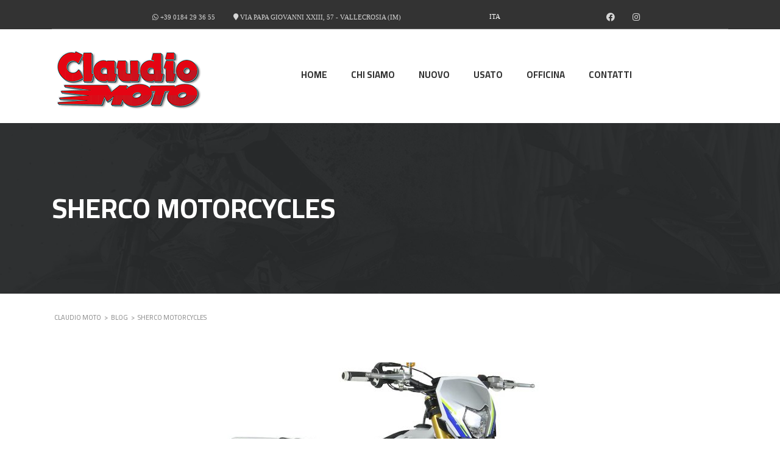

--- FILE ---
content_type: text/html; charset=UTF-8
request_url: https://claudiomoto.com/sherco-motorcycles/
body_size: 14676
content:
<!DOCTYPE html>
<html lang="it-IT" class="no-js">
<head>
    <meta charset="UTF-8">
    <meta name="viewport" content="width=device-width, initial-scale=1.0, user-scalable=no">
    <link rel="profile" href="http://gmpg.org/xfn/11">
    <link rel="pingback" href="https://claudiomoto.com/xmlrpc.php">
    
    
	
        <meta property="og:title" content="SHERCO Motorcycles">
        <meta property="og:image" content="https://claudiomoto.com/wp-content/uploads/2021/10/50-RED-ONE-RS-DSC_4585.jpg">
        <meta property="og:description" content="&nbsp; &nbsp; Siamo concessionari SHERCO per tutta la provincia di Imperia. &nbsp;">
        <meta property="og:url" content="https://claudiomoto.com/sherco-motorcycles/">
        <meta name="twitter:card" content="https://claudiomoto.com/wp-content/uploads/2021/10/50-RED-ONE-RS-DSC_4585.jpg">
        
    <title>SHERCO Motorcycles &#8211; Claudio Moto</title>
<meta name='robots' content='max-image-preview:large' />
	<style>img:is([sizes="auto" i], [sizes^="auto," i]) { contain-intrinsic-size: 3000px 1500px }</style>
	<link rel="alternate" hreflang="it" href="https://claudiomoto.com/sherco-motorcycles/" />
<link rel="alternate" hreflang="x-default" href="https://claudiomoto.com/sherco-motorcycles/" />
<link rel='dns-prefetch' href='//static.addtoany.com' />
<link rel='dns-prefetch' href='//fonts.googleapis.com' />
<link rel="alternate" type="application/rss+xml" title="Claudio Moto &raquo; Feed" href="https://claudiomoto.com/feed/" />
<script type="text/javascript">
/* <![CDATA[ */
window._wpemojiSettings = {"baseUrl":"https:\/\/s.w.org\/images\/core\/emoji\/16.0.1\/72x72\/","ext":".png","svgUrl":"https:\/\/s.w.org\/images\/core\/emoji\/16.0.1\/svg\/","svgExt":".svg","source":{"concatemoji":"https:\/\/claudiomoto.com\/wp-includes\/js\/wp-emoji-release.min.js?ver=6.8.3"}};
/*! This file is auto-generated */
!function(s,n){var o,i,e;function c(e){try{var t={supportTests:e,timestamp:(new Date).valueOf()};sessionStorage.setItem(o,JSON.stringify(t))}catch(e){}}function p(e,t,n){e.clearRect(0,0,e.canvas.width,e.canvas.height),e.fillText(t,0,0);var t=new Uint32Array(e.getImageData(0,0,e.canvas.width,e.canvas.height).data),a=(e.clearRect(0,0,e.canvas.width,e.canvas.height),e.fillText(n,0,0),new Uint32Array(e.getImageData(0,0,e.canvas.width,e.canvas.height).data));return t.every(function(e,t){return e===a[t]})}function u(e,t){e.clearRect(0,0,e.canvas.width,e.canvas.height),e.fillText(t,0,0);for(var n=e.getImageData(16,16,1,1),a=0;a<n.data.length;a++)if(0!==n.data[a])return!1;return!0}function f(e,t,n,a){switch(t){case"flag":return n(e,"\ud83c\udff3\ufe0f\u200d\u26a7\ufe0f","\ud83c\udff3\ufe0f\u200b\u26a7\ufe0f")?!1:!n(e,"\ud83c\udde8\ud83c\uddf6","\ud83c\udde8\u200b\ud83c\uddf6")&&!n(e,"\ud83c\udff4\udb40\udc67\udb40\udc62\udb40\udc65\udb40\udc6e\udb40\udc67\udb40\udc7f","\ud83c\udff4\u200b\udb40\udc67\u200b\udb40\udc62\u200b\udb40\udc65\u200b\udb40\udc6e\u200b\udb40\udc67\u200b\udb40\udc7f");case"emoji":return!a(e,"\ud83e\udedf")}return!1}function g(e,t,n,a){var r="undefined"!=typeof WorkerGlobalScope&&self instanceof WorkerGlobalScope?new OffscreenCanvas(300,150):s.createElement("canvas"),o=r.getContext("2d",{willReadFrequently:!0}),i=(o.textBaseline="top",o.font="600 32px Arial",{});return e.forEach(function(e){i[e]=t(o,e,n,a)}),i}function t(e){var t=s.createElement("script");t.src=e,t.defer=!0,s.head.appendChild(t)}"undefined"!=typeof Promise&&(o="wpEmojiSettingsSupports",i=["flag","emoji"],n.supports={everything:!0,everythingExceptFlag:!0},e=new Promise(function(e){s.addEventListener("DOMContentLoaded",e,{once:!0})}),new Promise(function(t){var n=function(){try{var e=JSON.parse(sessionStorage.getItem(o));if("object"==typeof e&&"number"==typeof e.timestamp&&(new Date).valueOf()<e.timestamp+604800&&"object"==typeof e.supportTests)return e.supportTests}catch(e){}return null}();if(!n){if("undefined"!=typeof Worker&&"undefined"!=typeof OffscreenCanvas&&"undefined"!=typeof URL&&URL.createObjectURL&&"undefined"!=typeof Blob)try{var e="postMessage("+g.toString()+"("+[JSON.stringify(i),f.toString(),p.toString(),u.toString()].join(",")+"));",a=new Blob([e],{type:"text/javascript"}),r=new Worker(URL.createObjectURL(a),{name:"wpTestEmojiSupports"});return void(r.onmessage=function(e){c(n=e.data),r.terminate(),t(n)})}catch(e){}c(n=g(i,f,p,u))}t(n)}).then(function(e){for(var t in e)n.supports[t]=e[t],n.supports.everything=n.supports.everything&&n.supports[t],"flag"!==t&&(n.supports.everythingExceptFlag=n.supports.everythingExceptFlag&&n.supports[t]);n.supports.everythingExceptFlag=n.supports.everythingExceptFlag&&!n.supports.flag,n.DOMReady=!1,n.readyCallback=function(){n.DOMReady=!0}}).then(function(){return e}).then(function(){var e;n.supports.everything||(n.readyCallback(),(e=n.source||{}).concatemoji?t(e.concatemoji):e.wpemoji&&e.twemoji&&(t(e.twemoji),t(e.wpemoji)))}))}((window,document),window._wpemojiSettings);
/* ]]> */
</script>
<style id='wp-emoji-styles-inline-css' type='text/css'>

	img.wp-smiley, img.emoji {
		display: inline !important;
		border: none !important;
		box-shadow: none !important;
		height: 1em !important;
		width: 1em !important;
		margin: 0 0.07em !important;
		vertical-align: -0.1em !important;
		background: none !important;
		padding: 0 !important;
	}
</style>
<link rel='stylesheet' id='contact-form-7-css' href='https://claudiomoto.com/wp-content/plugins/contact-form-7/includes/css/styles.css?ver=6.1.2' type='text/css' media='all' />
<link rel='stylesheet' id='stm-stm-icon-css' href='https://claudiomoto.com/wp-content/uploads/stm_fonts/stm-icon/stm-icon.css?ver=1.1' type='text/css' media='all' />
<link rel='stylesheet' id='owl.carousel-css' href='https://claudiomoto.com/wp-content/plugins/stm_vehicles_listing/assets/css/frontend/owl.carousel.css?ver=6.8.3' type='text/css' media='all' />
<link rel='stylesheet' id='bootstrap-grid-css' href='https://claudiomoto.com/wp-content/plugins/stm_vehicles_listing/assets/css/frontend/grid.css?ver=6.8.3' type='text/css' media='all' />
<link rel='stylesheet' id='light-gallery-css' href='https://claudiomoto.com/wp-content/plugins/stm_vehicles_listing/assets/css/frontend/lightgallery.min.css?ver=6.8.3' type='text/css' media='all' />
<link rel='stylesheet' id='font-awesome-min-css' href='https://claudiomoto.com/wp-content/plugins/stm-motors-extends/nuxy/metaboxes/assets/vendors/font-awesome.min.css?ver=1769695085' type='text/css' media='all' />
<link rel='stylesheet' id='stm-theme-style-css' href='https://claudiomoto.com/wp-content/themes/claudiomoto/style.css?ver=4.0' type='text/css' media='all' />
<style id='stm-theme-style-inline-css' type='text/css'>

				#wrapper {
					background-color: #ffffff !important;
				}
				.stm-single-car-page:before,
				.stm-simple-parallax .stm-simple-parallax-gradient:before {
					background: -moz-linear-gradient(left, rgba(#ffffff) 0%, rgba(#ffffff) 100%);
					background: -webkit-linear-gradient(left, rgba(#ffffff,1) 0%,rgba(#ffffff) 100%);
					background: linear-gradient(to right, rgba(#ffffff,1) 0%,rgba(#ffffff) 100%);
					filter: progid:DXImageTransform.Microsoft.gradient( startColorstr='#0e1315', endColorstr='#000e1315',GradientType=1 ); /* IE6-9 */
				}
				.stm-single-car-page:after,
				.stm-simple-parallax .stm-simple-parallax-gradient:after {
					background: -moz-linear-gradient(left, rgba(#ffffff) 0%, rgba(#ffffff) 99%, rgba(#ffffff) 100%);
					background: -webkit-linear-gradient(left, rgba(#ffffff) 0%,rgba(#ffffff) 99%,rgba(#ffffff) 100%);
					background: linear-gradient(to right, rgba(#ffffff) 0%,rgba(#ffffff) 99%,rgba(#ffffff) 100%);
					filter: progid:DXImageTransform.Microsoft.gradient( startColorstr='#000e1315', endColorstr='#0e1315',GradientType=1 );
				}
			

				#wrapper {
					background-color: #ffffff !important;
				}
				.stm-single-car-page:before,
				.stm-simple-parallax .stm-simple-parallax-gradient:before {
					background: -moz-linear-gradient(left, rgba(#ffffff) 0%, rgba(#ffffff) 100%);
					background: -webkit-linear-gradient(left, rgba(#ffffff,1) 0%,rgba(#ffffff) 100%);
					background: linear-gradient(to right, rgba(#ffffff,1) 0%,rgba(#ffffff) 100%);
					filter: progid:DXImageTransform.Microsoft.gradient( startColorstr='#0e1315', endColorstr='#000e1315',GradientType=1 ); /* IE6-9 */
				}
				.stm-single-car-page:after,
				.stm-simple-parallax .stm-simple-parallax-gradient:after {
					background: -moz-linear-gradient(left, rgba(#ffffff) 0%, rgba(#ffffff) 99%, rgba(#ffffff) 100%);
					background: -webkit-linear-gradient(left, rgba(#ffffff) 0%,rgba(#ffffff) 99%,rgba(#ffffff) 100%);
					background: linear-gradient(to right, rgba(#ffffff) 0%,rgba(#ffffff) 99%,rgba(#ffffff) 100%);
					filter: progid:DXImageTransform.Microsoft.gradient( startColorstr='#000e1315', endColorstr='#0e1315',GradientType=1 );
				}
			
</style>
<link rel='stylesheet' id='child-style-css' href='https://claudiomoto.com/wp-content/themes/claudiomoto-child/style.css?ver=6.8.3' type='text/css' media='all' />
<link rel='stylesheet' id='stm-theme-service-icons-css' href='https://claudiomoto.com/wp-content/themes/claudiomoto/assets/css/service-icons.css?ver=4.0' type='text/css' media='all' />
<link rel='stylesheet' id='stm-theme-boat-icons-css' href='https://claudiomoto.com/wp-content/themes/claudiomoto/assets/css/boat-icons.css?ver=4.0' type='text/css' media='all' />
<link rel='stylesheet' id='stm-theme-moto-icons-css' href='https://claudiomoto.com/wp-content/themes/claudiomoto/assets/css/motorcycle/icons.css?ver=4.0' type='text/css' media='all' />
<link rel='stylesheet' id='stm-theme-rental-icons-css' href='https://claudiomoto.com/wp-content/themes/claudiomoto/assets/css/rental/icons.css?ver=4.0' type='text/css' media='all' />
<link rel='stylesheet' id='stm-theme-magazine-icons-css' href='https://claudiomoto.com/wp-content/themes/claudiomoto/assets/css/magazine/magazine-icon-style.css?ver=4.0' type='text/css' media='all' />
<link rel='stylesheet' id='stm-theme-listing-two-icons-css' href='https://claudiomoto.com/wp-content/themes/claudiomoto/assets/css/listing_two/icons.css?ver=4.0' type='text/css' media='all' />
<link rel='stylesheet' id='stm-theme-auto-parts-icons-css' href='https://claudiomoto.com/wp-content/themes/claudiomoto/assets/css/auto-parts/style.css?ver=4.0' type='text/css' media='all' />
<link rel='stylesheet' id='stm-theme-aircrafts-icons-css' href='https://claudiomoto.com/wp-content/themes/claudiomoto/assets/css/stm-aircrafts-font-style.css?ver=4.0' type='text/css' media='all' />
<link rel='stylesheet' id='header-car_dealer_two-css' href='https://claudiomoto.com/wp-content/themes/claudiomoto/assets/css/dist/headers/header-car_dealer_two.css?ver=4.0' type='text/css' media='all' />
<link rel='stylesheet' id='stm_default_google_font-css' href='https://fonts.googleapis.com/css?family=Cairo%3A200%2C300%2Cregular%2C600%2C700%2C900%7CMontserrat%3A100%2C100italic%2C200%2C200italic%2C300%2C300italic%2Cregular%2Citalic%2C500%2C500italic%2C600%2C600italic%2C700%2C700italic%2C800%2C800italic%2C900%2C900italic&#038;subset=latin%2Clatin-ext&#038;ver=4.0' type='text/css' media='all' />
<link rel='stylesheet' id='boostrap-css' href='https://claudiomoto.com/wp-content/themes/claudiomoto/assets/css/bootstrap.min.css?ver=4.0' type='text/css' media='all' />
<link rel='stylesheet' id='stm-select2-css' href='https://claudiomoto.com/wp-content/themes/claudiomoto/assets/css/select2.min.css?ver=4.0' type='text/css' media='all' />
<link rel='stylesheet' id='stm-datetimepicker-css' href='https://claudiomoto.com/wp-content/themes/claudiomoto/assets/css/jquery.stmdatetimepicker.css?ver=4.0' type='text/css' media='all' />
<link rel='stylesheet' id='stm-jquery-ui-css-css' href='https://claudiomoto.com/wp-content/themes/claudiomoto/assets/css/jquery-ui.css?ver=4.0' type='text/css' media='all' />
<link rel='stylesheet' id='stm-theme-style-sass-css' href='https://claudiomoto.com/wp-content/themes/claudiomoto/assets/css/dist/motorcycle/app.css?ver=4.0' type='text/css' media='all' />
<link rel='stylesheet' id='stm-theme-style-animation-css' href='https://claudiomoto.com/wp-content/themes/claudiomoto/assets/css/animation.css?ver=4.0' type='text/css' media='all' />
<link rel='stylesheet' id='stm-wpcfto-styles-css' href='https://claudiomoto.com/wp-content/uploads/stm_uploads/wpcfto-generate.css?ver=22' type='text/css' media='all' />
<link rel='stylesheet' id='addtoany-css' href='https://claudiomoto.com/wp-content/plugins/add-to-any/addtoany.min.css?ver=1.16' type='text/css' media='all' />
<script type="text/javascript" id="addtoany-core-js-before">
/* <![CDATA[ */
window.a2a_config=window.a2a_config||{};a2a_config.callbacks=[];a2a_config.overlays=[];a2a_config.templates={};a2a_localize = {
	Share: "Condividi",
	Save: "Salva",
	Subscribe: "Abbonati",
	Email: "Email",
	Bookmark: "Segnalibro",
	ShowAll: "espandi",
	ShowLess: "comprimi",
	FindServices: "Trova servizi",
	FindAnyServiceToAddTo: "Trova subito un servizio da aggiungere",
	PoweredBy: "Powered by",
	ShareViaEmail: "Condividi via email",
	SubscribeViaEmail: "Iscriviti via email",
	BookmarkInYourBrowser: "Aggiungi ai segnalibri",
	BookmarkInstructions: "Premi Ctrl+D o \u2318+D per mettere questa pagina nei preferiti",
	AddToYourFavorites: "Aggiungi ai favoriti",
	SendFromWebOrProgram: "Invia da qualsiasi indirizzo email o programma di posta elettronica",
	EmailProgram: "Programma di posta elettronica",
	More: "Di più&#8230;",
	ThanksForSharing: "Grazie per la condivisione!",
	ThanksForFollowing: "Thanks for following!"
};
/* ]]> */
</script>
<script type="text/javascript" defer src="https://static.addtoany.com/menu/page.js" id="addtoany-core-js"></script>
<script type="text/javascript" src="https://claudiomoto.com/wp-includes/js/jquery/jquery.min.js?ver=3.7.1" id="jquery-core-js"></script>
<script type="text/javascript" src="https://claudiomoto.com/wp-includes/js/jquery/jquery-migrate.min.js?ver=3.4.1" id="jquery-migrate-js"></script>
<script type="text/javascript" defer src="https://claudiomoto.com/wp-content/plugins/add-to-any/addtoany.min.js?ver=1.1" id="addtoany-jquery-js"></script>
<script type="text/javascript" src="https://claudiomoto.com/wp-content/themes/claudiomoto/assets/js/classie.js?ver=4.0" id="stm-classie-js"></script>
<script type="text/javascript" src="https://claudiomoto.com/wp-content/themes/claudiomoto/assets/js/vivus.min.js?ver=4.0" id="vivus-js"></script>
<script type="text/javascript" src="https://claudiomoto.com/wp-content/themes/claudiomoto/assets/js/jquery.cookie.js?ver=4.0" id="jquery-cookie-theme-js"></script>
<link rel="https://api.w.org/" href="https://claudiomoto.com/wp-json/" /><link rel="alternate" title="JSON" type="application/json" href="https://claudiomoto.com/wp-json/wp/v2/posts/4836" /><link rel="EditURI" type="application/rsd+xml" title="RSD" href="https://claudiomoto.com/xmlrpc.php?rsd" />
<meta name="generator" content="WordPress 6.8.3" />
<link rel="canonical" href="https://claudiomoto.com/sherco-motorcycles/" />
<link rel='shortlink' href='https://claudiomoto.com/?p=4836' />
<link rel="alternate" title="oEmbed (JSON)" type="application/json+oembed" href="https://claudiomoto.com/wp-json/oembed/1.0/embed?url=https%3A%2F%2Fclaudiomoto.com%2Fsherco-motorcycles%2F" />
<link rel="alternate" title="oEmbed (XML)" type="text/xml+oembed" href="https://claudiomoto.com/wp-json/oembed/1.0/embed?url=https%3A%2F%2Fclaudiomoto.com%2Fsherco-motorcycles%2F&#038;format=xml" />
<meta name="generator" content="WPML ver:4.8.3 stt:1,4,27;" />
        <script type="text/javascript">
            var stm_lang_code = 'it';
                        stm_lang_code = 'it';
                        var ajaxurl = 'https://claudiomoto.com/wp-admin/admin-ajax.php';
            var stm_site_blog_id = "1";
            var stm_added_to_compare_text = "Added to compare";
            var stm_removed_from_compare_text = "was removed from compare";

                        var stm_already_added_to_compare_text = "You have already added 3 cars";
                    </script>
        	<script type="text/javascript">
		var stm_wpcfto_ajaxurl = 'https://claudiomoto.com/wp-admin/admin-ajax.php';
	</script>

	<style>
		.vue_is_disabled {
			display: none;
		}
	</style>
		<script>
		var stm_wpcfto_nonces = {"wpcfto_save_settings":"95282c3b11","get_image_url":"67d6cba036","wpcfto_upload_file":"7fface4a2d","wpcfto_search_posts":"3a88c15bde"};
	</script>
	<meta name="generator" content="Powered by WPBakery Page Builder - drag and drop page builder for WordPress."/>
<meta name="generator" content="Powered by Slider Revolution 6.6.20 - responsive, Mobile-Friendly Slider Plugin for WordPress with comfortable drag and drop interface." />
<script>function setREVStartSize(e){
			//window.requestAnimationFrame(function() {
				window.RSIW = window.RSIW===undefined ? window.innerWidth : window.RSIW;
				window.RSIH = window.RSIH===undefined ? window.innerHeight : window.RSIH;
				try {
					var pw = document.getElementById(e.c).parentNode.offsetWidth,
						newh;
					pw = pw===0 || isNaN(pw) || (e.l=="fullwidth" || e.layout=="fullwidth") ? window.RSIW : pw;
					e.tabw = e.tabw===undefined ? 0 : parseInt(e.tabw);
					e.thumbw = e.thumbw===undefined ? 0 : parseInt(e.thumbw);
					e.tabh = e.tabh===undefined ? 0 : parseInt(e.tabh);
					e.thumbh = e.thumbh===undefined ? 0 : parseInt(e.thumbh);
					e.tabhide = e.tabhide===undefined ? 0 : parseInt(e.tabhide);
					e.thumbhide = e.thumbhide===undefined ? 0 : parseInt(e.thumbhide);
					e.mh = e.mh===undefined || e.mh=="" || e.mh==="auto" ? 0 : parseInt(e.mh,0);
					if(e.layout==="fullscreen" || e.l==="fullscreen")
						newh = Math.max(e.mh,window.RSIH);
					else{
						e.gw = Array.isArray(e.gw) ? e.gw : [e.gw];
						for (var i in e.rl) if (e.gw[i]===undefined || e.gw[i]===0) e.gw[i] = e.gw[i-1];
						e.gh = e.el===undefined || e.el==="" || (Array.isArray(e.el) && e.el.length==0)? e.gh : e.el;
						e.gh = Array.isArray(e.gh) ? e.gh : [e.gh];
						for (var i in e.rl) if (e.gh[i]===undefined || e.gh[i]===0) e.gh[i] = e.gh[i-1];
											
						var nl = new Array(e.rl.length),
							ix = 0,
							sl;
						e.tabw = e.tabhide>=pw ? 0 : e.tabw;
						e.thumbw = e.thumbhide>=pw ? 0 : e.thumbw;
						e.tabh = e.tabhide>=pw ? 0 : e.tabh;
						e.thumbh = e.thumbhide>=pw ? 0 : e.thumbh;
						for (var i in e.rl) nl[i] = e.rl[i]<window.RSIW ? 0 : e.rl[i];
						sl = nl[0];
						for (var i in nl) if (sl>nl[i] && nl[i]>0) { sl = nl[i]; ix=i;}
						var m = pw>(e.gw[ix]+e.tabw+e.thumbw) ? 1 : (pw-(e.tabw+e.thumbw)) / (e.gw[ix]);
						newh =  (e.gh[ix] * m) + (e.tabh + e.thumbh);
					}
					var el = document.getElementById(e.c);
					if (el!==null && el) el.style.height = newh+"px";
					el = document.getElementById(e.c+"_wrapper");
					if (el!==null && el) {
						el.style.height = newh+"px";
						el.style.display = "block";
					}
				} catch(e){
					console.log("Failure at Presize of Slider:" + e)
				}
			//});
		  };</script>
<noscript><style> .wpb_animate_when_almost_visible { opacity: 1; }</style></noscript>    
</head>


<body class="wp-singular post-template-default single single-post postid-4836 single-format-standard wp-theme-claudiomoto wp-child-theme-claudiomoto-child stm-macintosh stm-template-motorcycle stm-user-not-logged-in header_remove_compare header_remove_cart no_margin stm-layout-header-car_dealer_two has-breadcrumb_navxt wpb-js-composer js-comp-ver-6.5.0 vc_responsive"  ontouchstart="">
<div id="wrapper">
                        <div id="stm-boats-header" class="">
        
	<div id="top-bar">
		<div class="container">

							<div class="clearfix top-bar-wrapper">

                <div class="pull-left">
                                    </div>


				<div class="stm-boats-top-bar-right clearfix">

					<!-- Header Top bar Login -->
					
					<div class="stm-boats-top-bar-centered clearfix">

													<ul class="top-bar-info clearfix">
								                                																	<li >
                                        <span id="top-bar-address" class="" data-iframe="true" data-src="">
											<i class=" fa fa-map-marker" style=""></i> Via Papa Giovanni XXIII, 57 - Vallecrosia (IM)										</span>
									</li>
																									<li ><i class=" fab fa-whatsapp" style=""></i> +39 0184 29 36 55</li>
															</ul>
						
						<!--LANGS-->
																													<div class="pull-left language-switcher-unit">
									<div class="stm_current_language no_other_langs" >ITA</div>
																	</div>
																			<!--FINE LANGS-->


												<!-- Header top bar Socials -->
													<div class="header-top-bar-socs">
								<ul class="clearfix">
																			<li>
											<a href="https://it-it.facebook.com/claudio.moto.3/" target="_blank">
												<i class="fab fa-facebook"></i>
											</a>
										</li>
																			<li>
											<a href="https://www.instagram.com/claudiomotovallecrosia/" target="_blank">
												<i class="fab fa-instagram"></i>
											</a>
										</li>
																	</ul>
							</div>
						
					</div>
				</div>

			</div>
		</div>
	</div>

                <div id="header">
                    
<div class="header-listing  listing-nontransparent-header ">

    <div class="container header-inner-content">
        <!--Logo-->
        <div class="listing-logo-main" style="">
                            <a class="bloglogo" href="https://claudiomoto.com/">
                    <img
                            src="https://claudiomoto.com/wp-content/uploads/2020/05/claudio-moto-logo.png"
                            style="width: 250px;"
                            title="Home"
                            alt="Logo"
                    />
                </a>
                    </div>

        <div class="listing-service-right clearfix" style="">

            <div class="listing-right-actions">
				
				
				
				                </div>

            <ul class="listing-menu clearfix" style="margin-top: 25px; ">
                <li id="menu-item-4354" class="menu-item menu-item-type-post_type menu-item-object-page menu-item-home menu-item-4354"><a href="https://claudiomoto.com/">HOME</a></li>
<li id="menu-item-4355" class="menu-item menu-item-type-post_type menu-item-object-page menu-item-4355"><a href="https://claudiomoto.com/chi-siamo/">CHI SIAMO</a></li>
<li id="menu-item-4389" class="menu-item menu-item-type-custom menu-item-object-custom menu-item-4389"><a href="http://claudiomoto.com/?page_id=639&#038;tipologia=nuovo">NUOVO</a></li>
<li id="menu-item-4390" class="menu-item menu-item-type-custom menu-item-object-custom menu-item-4390"><a href="http://claudiomoto.com/?page_id=639&#038;tipologia=usato">USATO</a></li>
<li id="menu-item-4606" class="menu-item menu-item-type-custom menu-item-object-custom menu-item-4606"><a href="http://claudiomoto.com/chi-siamo/./#officina">OFFICINA</a></li>
<li id="menu-item-4357" class="menu-item menu-item-type-post_type menu-item-object-page menu-item-4357"><a href="https://claudiomoto.com/contact-us/">CONTATTI</a></li>
            </ul>
        </div>
    </div>
</div>                </div> <!-- id header -->
        
                        </div>
        
<div class="stm-boats-mobile-header">
			<a class="bloglogo" href="https://claudiomoto.com/">
			<img
				src="https://claudiomoto.com/wp-content/uploads/2020/05/claudio-moto-logo.png"
				style="width: 250px;"
				title="Home"
				alt="Logo"
				/>
		</a>
	
	<div class="stm-menu-boats-trigger">
		<span></span>
		<span></span>
		<span></span>
	</div>
</div>

<div class="stm-boats-mobile-menu">
	<div class="inner">
		<div class="inner-content">
			<ul class="listing-menu heading-font clearfix">
				<li class="menu-item menu-item-type-post_type menu-item-object-page menu-item-home menu-item-4354"><a href="https://claudiomoto.com/">HOME</a></li>
<li class="menu-item menu-item-type-post_type menu-item-object-page menu-item-4355"><a href="https://claudiomoto.com/chi-siamo/">CHI SIAMO</a></li>
<li class="menu-item menu-item-type-custom menu-item-object-custom menu-item-4389"><a href="http://claudiomoto.com/?page_id=639&#038;tipologia=nuovo">NUOVO</a></li>
<li class="menu-item menu-item-type-custom menu-item-object-custom menu-item-4390"><a href="http://claudiomoto.com/?page_id=639&#038;tipologia=usato">USATO</a></li>
<li class="menu-item menu-item-type-custom menu-item-object-custom menu-item-4606"><a href="http://claudiomoto.com/chi-siamo/./#officina">OFFICINA</a></li>
<li class="menu-item menu-item-type-post_type menu-item-object-page menu-item-4357"><a href="https://claudiomoto.com/contact-us/">CONTATTI</a></li>

			</ul>
			
	<div id="top-bar-mobile">

		<div class="stm-boats-top-bar-centered clearfix">

							<ul class="top-bar-info clearfix">
																						<li >
                            <span id="top-bar-address" class="fancy-iframe" data-iframe="true" data-src="">
                                <i class=" fa fa-map-marker" style=""></i> Via Papa Giovanni XXIII, 57 - Vallecrosia (IM)                            </span>
						</li>
																<li ><i class=" fas fa-phone" style=""></i> +39 0184 29 36 55</li>
									</ul>
			
						<!-- Header top bar Socials -->
							<div class="header-top-bar-socs">
					<ul class="clearfix">
													<li>
								<a href="https://it-it.facebook.com/claudio.moto.3/" target="_blank">
									<i class="fab fa-facebook"></i>
								</a>
							</li>
													<li>
								<a href="https://www.instagram.com/claudiomotovallecrosia/" target="_blank">
									<i class="fab fa-instagram"></i>
								</a>
							</li>
											</ul>
				</div>
			
		</div>

					<div class="clearfix top-bar-wrapper">
			<!--LANGS-->
																	<div class="language-switcher-unit">
						<div class="stm_current_language no_other_langs" >ITA</div>
											</div>
							
		</div>
	</div>

		</div>
	</div>
</div>                <div id="main" >
    	    <div class="entry-header left small_title_box"
         style="">
        <div class="container">
            <div class="entry-title">
                <h2 class="h1" style="">
				SHERCO Motorcycles            </h2>
						        </div>
    </div>
    </div>

    <!-- Breads -->
            <div class="stm_breadcrumbs_unit heading-font ">
                <div class="container">
                    <div class="navxtBreads">
						<!-- Breadcrumb NavXT 7.4.1 -->
<span property="itemListElement" typeof="ListItem"><a property="item" typeof="WebPage" title="Vai a Claudio Moto." href="https://claudiomoto.com" class="home" ><span property="name">Claudio Moto</span></a><meta property="position" content="1"></span> &gt; <span property="itemListElement" typeof="ListItem"><a property="item" typeof="WebPage" title="Go to the Blog Categoria archives." href="https://claudiomoto.com/category/blog/" class="taxonomy category" ><span property="name">Blog</span></a><meta property="position" content="2"></span> &gt; <span property="itemListElement" typeof="ListItem"><span property="name" class="post post-post current-item">SHERCO Motorcycles</span><meta property="url" content="https://claudiomoto.com/sherco-motorcycles/"><meta property="position" content="3"></span>                    </div>
					                </div>
            </div>
			<div id="post-4836" class="post-4836 post type-post status-publish format-standard has-post-thumbnail hentry category-blog">
		<div class="stm-single-post">
			<div class="container">
				

	
	<div class="row">
		<div class="col-md-12">
			<!--Title-->
			<h2 class="post-title">SHERCO Motorcycles</h2>

			<!--Post thumbnail-->
							<div class="post-thumbnail">
					<img width="1110" height="577" src="https://claudiomoto.com/wp-content/uploads/2021/10/50-RED-ONE-RS-DSC_4585-1110x577.jpg" class="img-responsive wp-post-image" alt="" decoding="async" fetchpriority="high" srcset="https://claudiomoto.com/wp-content/uploads/2021/10/50-RED-ONE-RS-DSC_4585-1110x577.jpg 1110w, https://claudiomoto.com/wp-content/uploads/2021/10/50-RED-ONE-RS-DSC_4585-350x181.jpg 350w, https://claudiomoto.com/wp-content/uploads/2021/10/50-RED-ONE-RS-DSC_4585-398x206.jpg 398w" sizes="(max-width: 1110px) 100vw, 1110px" />				</div>
			
			<!--Blog meta-->
			<div class="blog-meta clearfix">
				<div class="left">
					<div class="clearfix">
						<div class="blog-meta-unit h6">
							<i class="stm-icon-date"></i>
							<span>17 Ottobre 2021</span>
						</div>
						<div class="blog-meta-unit h6">
							<i class="stm-icon-author"></i>
							<span>Postato da:</span>
							<span>Claudio Moto</span>
						</div>
					</div>
				</div>
				<div class="right">
					<div class="blog-meta-unit h6">
						<a href="https://claudiomoto.com/sherco-motorcycles/#respond" class="post_comments h6">
							<i class="stm-icon-message"></i> Nessun commento						</a>
					</div>
				</div>
			</div>

            
			<div class="post-content">
				<p>&nbsp;</p>
<p><img decoding="async" class="alignnone size-large wp-image-4837 aligncenter" src="https://claudiomoto.com/wp-content/uploads/2021/10/Sherco_Logo-1024x257.jpg" alt="" width="1024" height="257" srcset="https://claudiomoto.com/wp-content/uploads/2021/10/Sherco_Logo-1024x257.jpg 1024w, https://claudiomoto.com/wp-content/uploads/2021/10/Sherco_Logo-300x75.jpg 300w, https://claudiomoto.com/wp-content/uploads/2021/10/Sherco_Logo-768x193.jpg 768w, https://claudiomoto.com/wp-content/uploads/2021/10/Sherco_Logo-1536x385.jpg 1536w, https://claudiomoto.com/wp-content/uploads/2021/10/Sherco_Logo-266x67.jpg 266w, https://claudiomoto.com/wp-content/uploads/2021/10/Sherco_Logo.jpg 1842w" sizes="(max-width: 1024px) 100vw, 1024px" /></p>
<p>&nbsp;</p>
<p>Siamo concessionari SHERCO per tutta la provincia di Imperia.</p>
<p>&nbsp;</p>
<p><img decoding="async" class="alignnone size-large wp-image-4845" src="https://claudiomoto.com/wp-content/uploads/2021/10/125-SM-FACTORY-1024x680.png" alt="" width="1024" height="680" srcset="https://claudiomoto.com/wp-content/uploads/2021/10/125-SM-FACTORY-1024x680.png 1024w, https://claudiomoto.com/wp-content/uploads/2021/10/125-SM-FACTORY-300x199.png 300w, https://claudiomoto.com/wp-content/uploads/2021/10/125-SM-FACTORY-768x510.png 768w, https://claudiomoto.com/wp-content/uploads/2021/10/125-SM-FACTORY.png 1200w" sizes="(max-width: 1024px) 100vw, 1024px" /></p>
<p><img loading="lazy" decoding="async" class="alignnone size-large wp-image-4841" src="https://claudiomoto.com/wp-content/uploads/2021/10/MG_9445-1920x1080-1-1024x576.jpg" alt="" width="1024" height="576" srcset="https://claudiomoto.com/wp-content/uploads/2021/10/MG_9445-1920x1080-1-1024x576.jpg 1024w, https://claudiomoto.com/wp-content/uploads/2021/10/MG_9445-1920x1080-1-300x169.jpg 300w, https://claudiomoto.com/wp-content/uploads/2021/10/MG_9445-1920x1080-1-768x432.jpg 768w, https://claudiomoto.com/wp-content/uploads/2021/10/MG_9445-1920x1080-1-1536x864.jpg 1536w, https://claudiomoto.com/wp-content/uploads/2021/10/MG_9445-1920x1080-1-398x223.jpg 398w, https://claudiomoto.com/wp-content/uploads/2021/10/MG_9445-1920x1080-1-472x265.jpg 472w, https://claudiomoto.com/wp-content/uploads/2021/10/MG_9445-1920x1080-1.jpg 1920w" sizes="auto, (max-width: 1024px) 100vw, 1024px" /></p>
				<div class="clearfix"></div>
			</div>

			
			<div class="blog-meta-bottom">
				<div class="clearfix">
					<div class="left">
						<!--Categories-->
																			<div class="post-cat">
								<span class="h6">Categoria:</span>
																	<span class="post-category">
										<a href="https://claudiomoto.com/category/blog/"><span>Blog</span></a><span class="divider">,</span>
									</span>
															</div>
						
						<!--Tags-->
											</div>

					<div class="right">
						<div class="stm-shareble stm-single-car-link">
							<a
								href="#"
								class="car-action-unit stm-share"
								title="Condividi"
								download>
								<i class="stm-icon-share"></i>
								Condividi							</a>
															<div class="stm-a2a-popup">
									<div class="addtoany_shortcode"><div class="a2a_kit a2a_kit_size_32 addtoany_list" data-a2a-url="https://claudiomoto.com/sherco-motorcycles/" data-a2a-title="SHERCO Motorcycles"><a class="a2a_button_facebook" href="https://www.addtoany.com/add_to/facebook?linkurl=https%3A%2F%2Fclaudiomoto.com%2Fsherco-motorcycles%2F&amp;linkname=SHERCO%20Motorcycles" title="Facebook" rel="nofollow noopener" target="_blank"></a><a class="a2a_button_mastodon" href="https://www.addtoany.com/add_to/mastodon?linkurl=https%3A%2F%2Fclaudiomoto.com%2Fsherco-motorcycles%2F&amp;linkname=SHERCO%20Motorcycles" title="Mastodon" rel="nofollow noopener" target="_blank"></a><a class="a2a_button_email" href="https://www.addtoany.com/add_to/email?linkurl=https%3A%2F%2Fclaudiomoto.com%2Fsherco-motorcycles%2F&amp;linkname=SHERCO%20Motorcycles" title="Email" rel="nofollow noopener" target="_blank"></a><a class="a2a_dd addtoany_share_save addtoany_share" href="https://www.addtoany.com/share"></a></div></div>								</div>
													</div>
					</div>
				</div>
			</div>

			<!--Author info-->
			
			<!--Comments-->
			
		</div>

		<!--Sidebar-->
			</div>
			</div>
		</div>
	</div>
</div> <!--main-->
</div> <!--wrapper-->
    <footer id="footer">
        	
		<div id="footer-main">
			<div class="footer_widgets_wrapper less_4">
				<div class="container">
					<div class="widgets cols_4 clearfix">
						<aside id="custom_html-2" class="widget_text widget widget_custom_html"><div class="widget_text widget-wrapper"><div class="widget-title"><h6>DOVE SIAMO</h6></div><div class="textwidget custom-html-widget"><div class="indirizzo">
Via Papa Giovanni XXIII, 57<br>
Vallecrosia (IM)<br>
<a href="https://www.google.it/maps/place/Claudio+Moto/@43.7894446,7.635008,17z/data=!3m1!4b1!4m5!3m4!1s0x12cdf243dd7262fb:0x111c9114e2e68467!8m2!3d43.7894407!4d7.637202" target="_blank">Visualizza su mappa</a>
</div>
</div></div></aside><aside id="custom_html-3" class="widget_text widget widget_custom_html"><div class="widget_text widget-wrapper"><div class="widget-title"><h6>CONTATTACI</h6></div><div class="textwidget custom-html-widget"><p class="telefono">
<i class="fab fa-whatsapp"></i> +39 0184 293655</p>
<p class="mail">
<i class="fa fa-envelope"></i>
<a href="mailto:claudio.moto@libero.it">Scrivici una mail</a></p>
</div></div></aside><aside id="custom_html-4" class="widget_text widget widget_custom_html"><div class="widget_text widget-wrapper"><div class="widget-title"><h6>ORARI NEGOZIO</h6></div><div class="textwidget custom-html-widget"><div class="orari">
Lunedì - Sabato<br>
08:30 - 12:30<br>
15:00 - 19:00
</div></div></div></aside><aside id="custom_html-5" class="widget_text widget widget_custom_html"><div class="widget_text widget-wrapper"><div class="widget-title"><h6>SEGUICI SUI SOCIAL</h6></div><div class="textwidget custom-html-widget"><div class="social">
	<a href="https://it-it.facebook.com/claudio.moto.3/" target="_blank"><i class="fab fa-facebook"></i></a>
</div>

<div class="social">
	<a href="https://www.instagram.com/claudiomotovallecrosia/" target="_blank"><i class="fab fa-instagram"></i></a>
</div></div></div></aside>					</div>
				</div>
			</div>
		</div>

        


				<div id="footer-copyright" style=background-color:#333333>

			
			<div class="container footer-copyright">
				<div class="row">
                    					<div class="col-md-8 col-sm-8">
						<div class="clearfix">
															<div class="copyright-text">©2021 Claudio Moto. Via Giovanni XXIII, 57 - 18019 Vallecrosia (IM) | Tel. 0184 293655 | P.IVA 00903460087</div>
													</div>
					</div>
					<div class="col-md-4 col-sm-4">
						<div class="clearfix">
							<div class="pull-right xs-pull-left">
																<!-- Header top bar Socials -->
															</div>
						</div>
					</div>
                    				</div>
			</div>
		</div>
	        <div class="global-alerts"></div>        <!-- Searchform -->
        <div class="modal" id="searchModal" tabindex="-1" role="dialog" aria-labelledby="searchModal">
	<div class="modal-dialog" role="document">
		<div class="modal-content">
		
			<div class="modal-body heading_font">
				<div class="search-title">Cerca</div>
				<form method="get" id="searchform" action="https://claudiomoto.com/">
				    <div class="search-wrapper">
				        <input placeholder="Inizia a digitare qui..." type="text" class="form-control search-input" value="" name="s" id="s" />
				        <button type="submit" class="search-submit" ><i class="fas fa-search"></i></button>
				    </div>
				</form>
			</div>
		
		</div>
	</div>
</div>    </footer>


		<script>
			window.RS_MODULES = window.RS_MODULES || {};
			window.RS_MODULES.modules = window.RS_MODULES.modules || {};
			window.RS_MODULES.waiting = window.RS_MODULES.waiting || [];
			window.RS_MODULES.defered = true;
			window.RS_MODULES.moduleWaiting = window.RS_MODULES.moduleWaiting || {};
			window.RS_MODULES.type = 'compiled';
		</script>
		<script type="speculationrules">
{"prefetch":[{"source":"document","where":{"and":[{"href_matches":"\/*"},{"not":{"href_matches":["\/wp-*.php","\/wp-admin\/*","\/wp-content\/uploads\/*","\/wp-content\/*","\/wp-content\/plugins\/*","\/wp-content\/themes\/claudiomoto-child\/*","\/wp-content\/themes\/claudiomoto\/*","\/*\\?(.+)"]}},{"not":{"selector_matches":"a[rel~=\"nofollow\"]"}},{"not":{"selector_matches":".no-prefetch, .no-prefetch a"}}]},"eagerness":"conservative"}]}
</script>
    <script>
        var stm_motors_currentAjaxUrl = 'https://claudiomoto.com/sherco-motorcycles/';
        var resetAllTxt = 'Ripristina tutto';
        var prevText = 'Precedente';
        var nextText = 'Il prossimo';
        var is_rental = '';
        var file_type = 'file type noimg';
        var file_size = 'file size big';
        var max_img_quant = 'max imgs 3';
        var currentLocale = 'it';
        var noFoundSelect2      = 'No results found';
        var allowDealerAddCategory = '';


        var filterRemoveHidden = '953d508038';
        var addToCompare       = '2e59595cbc';
        var addTestDrive       = '0603163e03';
        var addTradeOffer      = '5ac643ff17';
        var loadMoreCars       = '4e78ffd7f6';
        var getCarPrice        = '9c4eadff47';
        var addToFav           = '95a2f06304';
        var getFav             = '4a0e66c2a9';
        var dealerLoadCars     = 'c7364414a3';
        var dealerLoadReviews  = '47f2c82df2';
        var submitReview       = 'a3760b7183';
        var restorePassword    = 'e4a110165e';
        var reportReview       = '25597e5c19';
        var loadDealersList    = '482a00075b';
        var addACar            = '3fc05cf784';
        var getCarsInvtMap     = '4a78c49874';
        var sellerPhone        = 'b2a619e341';
        var subsChangeStatus   = 'e96b4b5da7';
        var rentalCheckCar     = 'b9fce37c34';
        var availableCarDate   = 'a29ec7e7ae';
        var stickyPostsMagazn  = 'accf965f80';
        var getEvents          = '8ced906abc';
        var testDriveModal     = 'ab45a80735';
        var clearData          = '8ca8eccaaa';
        var invNoFilter        = '26efa96b7f';
        var valueMyCar         = 'b92e6a19d9';
        var getFileSize        = '98a3e099c7';
        var sellOnlineNonce    = '20ada2a60d';
    </script>
    <link rel='stylesheet' id='rs-plugin-settings-css' href='https://claudiomoto.com/wp-content/plugins/revslider/public/assets/css/rs6.css?ver=6.6.20' type='text/css' media='all' />
<style id='rs-plugin-settings-inline-css' type='text/css'>
#rs-demo-id {}
</style>
<script type="text/javascript" src="https://claudiomoto.com/wp-includes/js/dist/hooks.min.js?ver=4d63a3d491d11ffd8ac6" id="wp-hooks-js"></script>
<script type="text/javascript" src="https://claudiomoto.com/wp-includes/js/dist/i18n.min.js?ver=5e580eb46a90c2b997e6" id="wp-i18n-js"></script>
<script type="text/javascript" id="wp-i18n-js-after">
/* <![CDATA[ */
wp.i18n.setLocaleData( { 'text direction\u0004ltr': [ 'ltr' ] } );
/* ]]> */
</script>
<script type="text/javascript" src="https://claudiomoto.com/wp-content/plugins/contact-form-7/includes/swv/js/index.js?ver=6.1.2" id="swv-js"></script>
<script type="text/javascript" id="contact-form-7-js-translations">
/* <![CDATA[ */
( function( domain, translations ) {
	var localeData = translations.locale_data[ domain ] || translations.locale_data.messages;
	localeData[""].domain = domain;
	wp.i18n.setLocaleData( localeData, domain );
} )( "contact-form-7", {"translation-revision-date":"2025-10-12 12:55:13+0000","generator":"GlotPress\/4.0.1","domain":"messages","locale_data":{"messages":{"":{"domain":"messages","plural-forms":"nplurals=2; plural=n != 1;","lang":"it"},"This contact form is placed in the wrong place.":["Questo modulo di contatto \u00e8 posizionato nel posto sbagliato."],"Error:":["Errore:"]}},"comment":{"reference":"includes\/js\/index.js"}} );
/* ]]> */
</script>
<script type="text/javascript" id="contact-form-7-js-before">
/* <![CDATA[ */
var wpcf7 = {
    "api": {
        "root": "https:\/\/claudiomoto.com\/wp-json\/",
        "namespace": "contact-form-7\/v1"
    }
};
/* ]]> */
</script>
<script type="text/javascript" src="https://claudiomoto.com/wp-content/plugins/contact-form-7/includes/js/index.js?ver=6.1.2" id="contact-form-7-js"></script>
<script type="text/javascript" src="https://claudiomoto.com/wp-content/plugins/revslider/public/assets/js/rbtools.min.js?ver=6.6.20" defer async id="tp-tools-js"></script>
<script type="text/javascript" src="https://claudiomoto.com/wp-content/plugins/revslider/public/assets/js/rs6.min.js?ver=6.6.20" defer async id="revmin-js"></script>
<script type="text/javascript" src="https://claudiomoto.com/wp-content/plugins/stm_vehicles_listing/assets/js/frontend/jquery.cookie.js" id="jquery-cookie-js"></script>
<script type="text/javascript" src="https://claudiomoto.com/wp-content/plugins/stm_vehicles_listing/assets/js/frontend/owl.carousel.js" id="owl.carousel-js"></script>
<script type="text/javascript" src="https://claudiomoto.com/wp-content/plugins/stm_vehicles_listing/assets/js/frontend/lightgallery.min.js" id="light-gallery-js"></script>
<script type="text/javascript" src="https://claudiomoto.com/wp-includes/js/jquery/ui/core.min.js?ver=1.13.3" id="jquery-ui-core-js"></script>
<script type="text/javascript" src="https://claudiomoto.com/wp-includes/js/jquery/ui/mouse.min.js?ver=1.13.3" id="jquery-ui-mouse-js"></script>
<script type="text/javascript" src="https://claudiomoto.com/wp-includes/js/jquery/ui/slider.min.js?ver=1.13.3" id="jquery-ui-slider-js"></script>
<script type="text/javascript" src="https://claudiomoto.com/wp-content/plugins/stm_vehicles_listing/assets/js/frontend/init.js" id="listings-init-js"></script>
<script type="text/javascript" src="https://claudiomoto.com/wp-content/plugins/stm_vehicles_listing/assets/js/frontend/filter.js" id="listings-filter-js"></script>
<script type="text/javascript" src="https://claudiomoto.com/wp-includes/js/jquery/ui/effect.min.js?ver=1.13.3" id="jquery-effects-core-js"></script>
<script type="text/javascript" src="https://claudiomoto.com/wp-includes/js/jquery/ui/effect-slide.min.js?ver=1.13.3" id="jquery-effects-slide-js"></script>
<script type="text/javascript" src="https://claudiomoto.com/wp-includes/js/jquery/ui/draggable.min.js?ver=1.13.3" id="jquery-ui-draggable-js"></script>
<script type="text/javascript" src="https://claudiomoto.com/wp-includes/js/jquery/ui/droppable.min.js?ver=1.13.3" id="jquery-ui-droppable-js"></script>
<script type="text/javascript" src="https://claudiomoto.com/wp-content/themes/claudiomoto/assets/js/jquery-migrate-1.2.1.min.js?ver=4.0" id="stm-jquerymigrate-js"></script>
<script type="text/javascript" src="https://claudiomoto.com/wp-content/themes/claudiomoto/assets/js/bootstrap.min.js?ver=4.0" id="bootstrap-js"></script>
<script type="text/javascript" src="https://claudiomoto.com/wp-includes/js/imagesloaded.min.js?ver=5.0.0" id="imagesloaded-js"></script>
<script type="text/javascript" src="https://claudiomoto.com/wp-content/themes/claudiomoto/assets/js/isotope.pkgd.min.js?ver=4.0" id="isotope-js"></script>
<script type="text/javascript" src="https://claudiomoto.com/wp-content/themes/claudiomoto/assets/js/lazyload.js?ver=4.0" id="lazyload-js"></script>
<script type="text/javascript" src="https://claudiomoto.com/wp-content/themes/claudiomoto/assets/js/jquery.touch.punch.min.js?ver=4.0" id="stm-jquery-touch-punch-js"></script>
<script type="text/javascript" src="https://claudiomoto.com/wp-content/themes/claudiomoto/assets/js/select2.full.min.js?ver=4.0" id="stm-select2-js-js"></script>
<script type="text/javascript" src="https://claudiomoto.com/wp-content/themes/claudiomoto/assets/js/jquery.uniform.min.js?ver=4.0" id="uniform-js-js"></script>
<script type="text/javascript" src="https://claudiomoto.com/wp-content/themes/claudiomoto/assets/js/stm_dt_picker.js?ver=4.0" id="stm-datetimepicker-js-js"></script>
<script type="text/javascript" src="https://claudiomoto.com/wp-content/themes/claudiomoto/assets/js/typeahead.jquery.min.js?ver=4.0" id="typeahead-js"></script>
<script type="text/javascript" src="https://claudiomoto.com/wp-content/themes/claudiomoto/assets/js/lg-video.js?ver=4.0" id="lg-video-js"></script>
<script type="text/javascript" id="stm-theme-scripts-js-extra">
/* <![CDATA[ */
var stm_i18n = {"remove_from_compare":"Rimuovi dal confronto","remove_from_favorites":"Rimuovi dai preferiti"};
/* ]]> */
</script>
<script type="text/javascript" src="https://claudiomoto.com/wp-content/themes/claudiomoto/assets/js/app.js?ver=4.0" id="stm-theme-scripts-js"></script>
<script type="text/javascript" src="https://claudiomoto.com/wp-content/themes/claudiomoto/assets/js/app-ajax.js?ver=4.0" id="stm-theme-scripts-ajax-js"></script>
<script type="text/javascript" src="https://claudiomoto.com/wp-content/themes/claudiomoto/assets/js/load-image.all.min.js?ver=4.0" id="stm-load-image-js"></script>
<script type="text/javascript" src="https://claudiomoto.com/wp-content/themes/claudiomoto/assets/js/sell-a-car.js?ver=4.0" id="stm-theme-sell-a-car-js"></script>
<script type="text/javascript" src="https://claudiomoto.com/wp-content/themes/claudiomoto/assets/js/filter.js?ver=4.0" id="stm-theme-script-filter-js"></script>

<div class="modal" id="get-car-price" tabindex="-1" role="dialog" aria-labelledby="myModalLabel">
	<form id="get-car-price-form" action="https://claudiomoto.com/" method="post" >
		<div class="modal-dialog" role="document">
			<div class="modal-content">
				<div class="modal-header modal-header-iconed">
					<i class="stm-icon-steering_wheel"></i>
					<h3 class="modal-title" id="myModalLabel">Richiesta prezzo auto</h3>
					<div class="test-drive-car-name">SHERCO Motorcycles</div>
                    <div class="mobile-close-modal" data-dismiss="modal" aria-label="Close">
                        <i class="fas fa-times" aria-hidden="true"></i>
                    </div>
				</div>
				<div class="modal-body">
					<div class="row">
						<div class="col-md-6 col-sm-6">
							<div class="form-group">
								<div class="form-modal-label">Nome</div>
								<input name="name" type="text"/>
							</div>
						</div>
						<div class="col-md-6 col-sm-6">
							<div class="form-group">
								<div class="form-modal-label">E-mail</div>
								<input name="email" type="email" />
							</div>
						</div>
					</div>
					<div class="row">
						<div class="col-md-6 col-sm-6">
							<div class="form-group">
								<div class="form-modal-label">Telefono</div>
								<input name="phone" type="tel" />
							</div>
						</div>
					</div>
					<div class="row">
                        <div class="col-md-7 col-sm-7">
                                                    </div>
						<div class="col-md-5 col-sm-5">
							<button type="submit" class="stm-request-test-drive">Richiedi</button>
							<div class="stm-ajax-loader" style="margin-top:10px;">
								<i class="stm-icon-load1"></i>
							</div>
						</div>
					</div>
					<div class="mg-bt-25px"></div>
					<input name="vehicle_id" type="hidden" value="4836" />
				</div>
			</div>
		</div>
	</form>
</div>        <div class="modal_content"></div>

</body>
</html>

--- FILE ---
content_type: text/css
request_url: https://claudiomoto.com/wp-content/themes/claudiomoto-child/style.css?ver=6.8.3
body_size: 1767
content:
/*
	Theme Name: ClaudioMoto - Child Theme
	Theme URI:
	Author: GorillaWeb
	Author URI:
	Description: Claudio Moto Child theme
	Version: 4.0
	License: GNU General Public License v2 or later
	License URI: http://www.gnu.org/licenses/gpl-2.0.html
	Tags:
	Text Domain: claudiomoto-child
    Template: claudiomoto

    This theme, like WordPress, is licensed under the GPL.
    Use it to make something cool, have fun, and share what you've learned with others.
*/

/* Add your own styles here */


#wpadminbar ul#wp-admin-bar-root-default>li{
    display: none;
}

.sottotitolo {
    font-weight: 400;
}

.white {
    color: #fff!important;
}


/* HEADER */

.stm-layout-header-car_dealer_two.no_margin .stm-boats-mobile-header {
    background-color: #ffffff;
}





/* MENU */

.stm-layout-header-car_dealer_two.no_margin #stm-boats-header #header .header-inner-content .listing-service-right .listing-menu > li > a:after {
    background-color: #df1d1d!important;
}



/* PAGE TITLE */

.entry-header.small_title_box > .container {
    min-height: 280px!important;
}

.entry-header .entry-title h2{
    color: #ffffff!important;
}





/* FILTRO RICERCA HOME */

.stm_mc-filter-selects .stm_mc-plural-name {
    font-size: 15px!important;
    color: #ffffff!important;
}

.stm_mc-filter-selects .select2-container--default .select2-selection--single .select2-selection__rendered {
    border: 1px solid #909090;
}


/* BOX */

.box-badge {
    background: #E21F26;
    width: 240px;
    height: 50px;
    position: absolute;
    top: 25px;
}

.box-title {
    font-size: 28px;
    font-weight: 600;
    color: #ffffff;
    padding: 10px 0 0 20px;
    display: block;
}


.box-badge:after {
    position: absolute;
    content: '';
    display: block;
    top: 0;
    right: -10px;
    height: 100%;
    width: 32px;
    background-color: #df1d1d;
    transform: skew(-18deg, 0deg);
    z-index: 5;
}



/* DIVIDER */

.colored-separator .first-long {
    width: 190px!important;
    height: 2px!important;
}



/* VEICOLI */

body .listing-list-loop,
.classic-filter-row .filter-sidebar .select2-selection.select2-selection--single .select2-selection__rendered,
.classic-filter-row .sidebar-entry-header a,
.stm_moto_single_grid_item .car-meta-top,
.select2-results, .select2-container--default .select2-results__option--highlighted[aria-selected]  {
    background: #333333!important;
}



.stm_moto_single_grid_item .car-meta-bottom {
    background: #333333!important;
    border-top: 1px solid rgba(170, 170, 170, 0.4);
}


body .listing-list-loop .content .meta-top .title a,
.classic-filter-row .sidebar-entry-header a,
.stm-listing-single-price-title .price_unit .price{
    color: #ffffff;
}


.classic-filter-row .sidebar-entry-header span.h4{
    color: #333333;
}

body.stm-template-motorcycle ul.stm-filter-chosen-units-list li {
    background: #333333!important;
}

.stm-car-listing-sort-units .stm-sort-by-options .stm-select-sorting .select2-container--default .select2-selection--single .select2-selection__rendered{
    background: #333333!important;
}




/* FOOTER */

.footer_widgets_wrapper {
    padding: 66px 0 40px!important;
}


.footer_widgets_wrapper .widget-title h6 {
    font-size: 20px!important;
    color: #ffffff!important;
    font-weight: 700;
    margin-bottom: 20px;
}


.footer_widgets_wrapper .widget_text .textwidget {
    font-size: 15px!important;
    line-height: 25px!important;
}


.indirizzo:before{
    content: "\f041";
    font-family: FontAwesome;
    float: left;
    margin-right: 10px;
    color: #E21F26;
    padding-bottom: 60px;
    font-size: 25px;
}


.orari:before {
    content: "\f017";
    font-family: FontAwesome;
    float: left;
    margin-right: 10px;
    color: #E21F26;
    padding-bottom: 60px;
    font-size: 25px;
}

.telefono {
    font-size: 20px;
    line-height: 24px;
}

.telefono i {
    margin-right: 10px;
    font-size: 25px;
    color: #E21F26;
}

.mail a {
    color: #ffffff;
}

.mail_contact a {
    color: #333333;
}

.mail i {
    margin-right: 10px;
    font-size: 20px;
    color: #E21F26;
}

.mail_contact i {
    margin-right: 10px;
    font-size: 20px;
    color: #E21F26;
}

.social {
    display: inline-block;
    float: left;
    width: 45px;
    height: 45px;
    background: #E21F26;
    border-radius: 50px;
    padding: 11px 12px;
    margin-right: 10px;
}


.social i {
    font-size: 22px;
    color: #ffffff;
}


/* FORM DI CONTATTO */

.stm-contact-us-form-wrapper h2 {
    color: #ffffff!important;
}

.stm-contact-us-checkbox {
    color:#ffffff;
}




/* RESPONSIVE */

.stm-layout-header-car_dealer_two.no_margin .stm-boats-mobile-header{
    background-color: #ffffff!important;
}

.stm-layout-header-car_dealer_two.no_margin .stm-boats-mobile-header .stm-menu-boats-trigger span{
    background-color: #333333!important;
}

.stm-layout-header-car_dealer_two.no_margin .stm-boats-mobile-header .bloglogo img {
    max-height: 106px!important;
}

@media all and (max-width: 980px){
.entry-header .entry-title {
    top: 60%!important;
}
}


.stm-layout-header-car_dealer_two.no_margin .stm-boats-mobile-menu .listing-menu li a {
    color: #ffffff!important;
}


.stm-layout-header-car_dealer_two.no_margin .stm-boats-mobile-menu .listing-menu {
    margin-top: 80px!important;
}






/* BLOG */

.stm-single-post .post-title,
.blog-meta .right {
    display: none;
}


/* SUBHEADER */

.entry-header {
    background-image: url('http://claudiomoto.com/wp-content/uploads/2020/05/claudio-moto-background.jpg')!important;
}


--- FILE ---
content_type: text/css
request_url: https://claudiomoto.com/wp-content/themes/claudiomoto/assets/css/magazine/magazine-icon-style.css?ver=4.0
body_size: 162
content:
@font-face {
  font-family: 'magazine-icon';
  src:  url('../../fonts/magazine/magazine-icon.eot?tpln9j');
  src:  url('../../fonts/magazine/magazine-icon.eot?tpln9j#iefix') format('embedded-opentype'),
    url('../../fonts/magazine/magazine-icon.ttf?tpln9j') format('truetype'),
    url('../../fonts/magazine/magazine-icon.woff?tpln9j') format('woff'),
    url('../../fonts/magazine/magazine-icon.svg?tpln9j#stm-icon') format('svg');
  font-weight: normal;
  font-style: normal;
}

[class^="mg-icon-"], [class*=" mg-icon-"] {
  /* use !important to prevent issues with browser extensions that change fonts */
  font-family: 'magazine-icon' !important;
  speak: none;
  font-style: normal;
  font-weight: normal;
  font-variant: normal;
  text-transform: none;
  line-height: 1;

  /* Better Font Rendering =========== */
  -webkit-font-smoothing: antialiased;
  -moz-osx-font-smoothing: grayscale;
}

.mg-icon-standart:before {
  content: "\e900";
}
.mg-icon-video:before {
  content: "\e901";
}


--- FILE ---
content_type: text/css
request_url: https://claudiomoto.com/wp-content/themes/claudiomoto/assets/css/dist/headers/header-car_dealer_two.css?ver=4.0
body_size: 14784
content:
.stm-layout-header-car_dealer_two #top-bar {
    font-family: "Open Sans";
    font-weight: normal;
    font-style: normal;
    color: #aaaaaa;
    font-size: 11px;
    text-transform: uppercase;
    line-height: normal;
}

.stm-layout-header-car_dealer_two #top-bar a {
    font-family: "Open Sans";
    font-weight: normal;
    font-style: normal;
    color: #aaaaaa;
    font-size: 11px;
}

.stm-layout-header-car_dealer_two #top-bar .top_bar_menu {
    margin-left: 20px;
}

@media (max-width: 767px) {
    .stm-layout-header-car_dealer_two #top-bar .top_bar_menu {
        margin-left: 0;
        margin-top: 10px;
    }
}

.stm-layout-header-car_dealer_two #top-bar .top_bar_menu ul {
    list-style: none;
    padding: 0;
    margin-bottom: 0;
}

.stm-layout-header-car_dealer_two #top-bar .top_bar_menu ul li {
    display: inline-block;
    position: relative;
    margin-right: 25px;
    margin-bottom: 0;
}

.stm-layout-header-car_dealer_two #top-bar .top_bar_menu ul li:last-child {
    margin-right: 0;
}

.stm-layout-header-car_dealer_two #top-bar .top_bar_menu ul li:last-child:after {
    content: '';
    display: none;
}

.stm-layout-header-car_dealer_two #top-bar .top_bar_menu ul li:after {
    content: '';
    display: block;
    position: absolute;
    right: -13px;
    top: 4px;
    background-color: #aaa;
    width: 1px;
    height: 9px;
}

.stm-layout-header-car_dealer_two #top-bar .top-bar-wrapper {
    padding: 12px 0 9px;
}

.stm-layout-header-car_dealer_two #top-bar .top-bar-wrapper .pull-left .stm-multiple-currency-wrap {
    position: relative;
    margin-left: 20px;
    line-height: 13px;
}

.stm-layout-header-car_dealer_two #top-bar .top-bar-wrapper .pull-left .stm-multiple-currency-wrap .select2-container--default .select2-selection--single {
    background-color: transparent;
    height: auto;
    border: none;
    border-radius: 0;
    outline: none !important;
}

.stm-layout-header-car_dealer_two #top-bar .top-bar-wrapper .pull-left .stm-multiple-currency-wrap .select2-container--default .select2-selection--single .select2-selection__rendered {
    color: #aaaaaa;
    line-height: 14px;
    font-size: 11px;
    font-weight: 400;
    padding-left: 14px;
    padding-right: 40px;
    outline: none !important;
}

.stm-layout-header-car_dealer_two #top-bar .top-bar-wrapper .pull-left .stm-multiple-currency-wrap .select2-container--default .select2-selection--single .select2-selection__arrow {
    height: 14px;
    width: 19px;
}

.stm-layout-header-car_dealer_two #top-bar .language-switcher-unit {
    position: relative;
}

.stm-layout-header-car_dealer_two #top-bar .language-switcher-unit ul li a {
    color: #232628;
}

.stm-layout-header-car_dealer_two #top-bar .language-switcher-unit ul li:last-child {
    margin-bottom: 0;
}

.stm-layout-header-car_dealer_two #top-bar .language-switcher-unit .stm_current_language {
    text-transform: uppercase;
}

.stm-layout-header-car_dealer_two #top-bar .language-switcher-unit .stm_current_language i {
    position: relative;
    top: -2px;
    margin-left: 15px;
    vertical-align: middle;
    font-size: 16px;
}

.stm-layout-header-car_dealer_two #top-bar .language-switcher-unit:hover {
    cursor: pointer;
}

.stm-layout-header-car_dealer_two #top-bar .header-login-url {
    margin-left: 30px;
}

.stm-layout-header-car_dealer_two #top-bar .header-login-url a {
    display: inline-block;
    vertical-align: top;
    text-decoration: none !important;
}

.stm-layout-header-car_dealer_two #top-bar .header-login-url a:hover {
    color: #fff;
}

.stm-layout-header-car_dealer_two #top-bar .header-login-url .fas {
    margin-right: 10px;
    font-size: 12px;
}

.stm-layout-header-car_dealer_two #top-bar .header-top-bar-socs {
    margin-left: 30px;
}

.stm-layout-header-car_dealer_two #top-bar .header-top-bar-socs ul {
    list-style: none;
    padding: 0;
    margin: 0;
}

.stm-layout-header-car_dealer_two #top-bar .header-top-bar-socs ul li {
    float: left;
    margin-right: 15px;
    margin-bottom: 0;
}

.stm-layout-header-car_dealer_two #top-bar .header-top-bar-socs ul li:first-child {
    margin-right: 14px;
}

.stm-layout-header-car_dealer_two #top-bar .header-top-bar-socs ul li a .fab {
    font-size: 14px;
}

.stm-layout-header-car_dealer_two #top-bar .header-top-bar-socs ul li a:hover {
    color: #fff;
}

.stm-layout-header-car_dealer_two #top-bar .header-top-bar-socs ul li:last-child {
    margin-right: 0;
}

.stm-layout-header-car_dealer_two #top-bar .top-bar-info {
    list-style: none;
    padding: 0;
    margin-bottom: 0;
}

.stm-layout-header-car_dealer_two #top-bar .top-bar-info li {
    float: right;
    margin-left: 30px;
    margin-bottom: 0;
    line-height: 14px;
}

.stm-layout-header-car_dealer_two #top-bar .top-bar-info li:hover {
    color: #fff;
}

.stm-layout-header-car_dealer_two #top-bar .top-bar-info li .fancy-iframe {
    display: block;
}

.stm-layout-header-car_dealer_two #top-bar .top-bar-info li .fas {
    font-size: 14px;
    margin-right: 5px;
}

.stm-layout-header-car_dealer_two #top-bar .top-bar-info li .fas.fa-phone {
    position: relative;
    top: 1px;
}

.stm-layout-header-car_dealer_two #top-bar .top-bar-info li:last-child {
    margin-left: 0;
}

@media (max-width: 991px) {
    .stm-layout-header-car_dealer_two #top-bar .header-top-bar-socs {
        margin-left: 15px;
    }

    .stm-layout-header-car_dealer_two #top-bar .header-login-url {
        margin-left: 15px;
    }

    .stm-layout-header-car_dealer_two #top-bar .top-bar-info li {
        margin-left: 15px;
    }
}

@media (max-width: 750px) {
    .stm-layout-header-car_dealer_two .header-top-bar-socs {
        display: none;
    }
}

@media (max-width: 610px) {
    .stm-layout-header-car_dealer_two .top-bar-info .fancy-iframe {
        display: none !important;
    }

    .stm-layout-header-car_dealer_two #top-bar .top-bar-wrapper .pull-left, .stm-layout-header-car_dealer_two #top-bar .top-bar-wrapper .pull-right {
        float: none !important;
    }

    .stm-layout-header-car_dealer_two #top-bar .top-bar-wrapper .pull-left {
        padding: 5px 0 0;
    }

    .stm-layout-header-car_dealer_two #top-bar .top-bar-wrapper .pull-left .stm_current_language {
        display: -ms-flexbox;
        display: flex;
        -ms-flex-direction: row;
        flex-direction: row;
        -ms-flex-wrap: nowrap;
        flex-wrap: nowrap;
        -ms-flex-pack: justify;
        justify-content: space-between;
        -ms-flex-align: center;
        align-items: center;
        max-width: 180px;
        padding-right: 10px;
    }

    .stm-layout-header-car_dealer_two #top-bar .top-bar-wrapper .pull-left .stm-multiple-currency-wrap {
        max-width: 180px;
        margin-left: 0;
    }

    .stm-layout-header-car_dealer_two #top-bar .top-bar-wrapper .pull-left .stm-multiple-currency-wrap .select2-container--default .select2-selection--single .select2-selection__rendered {
        padding-left: 0;
    }

    .stm-layout-header-car_dealer_two .top-bar-info {
        display: -ms-flexbox;
        display: flex;
        -ms-flex-direction: column;
        flex-direction: column;
        -ms-flex-pack: end;
        justify-content: flex-end;
        -ms-flex-align: start;
        align-items: flex-start;
        margin-top: 10px;
    }

    .stm-layout-header-car_dealer_two .top-bar-info li {
        margin: 0 0 8px !important;
    }

    .stm-layout-header-car_dealer_two .top-bar-info li .fas.fa-phone {
        font-size: 12px !important;
    }

    .stm-layout-header-car_dealer_two .top-bar-info .fancy-iframe {
        display: block !important;
    }
}

@media (max-width: 375px) {
    .stm-layout-header-car_dealer_two #top-bar .top-bar-wrapper .pull-left {
        margin-bottom: 5px;
    }

    .stm-layout-header-car_dealer_two #top-bar .top-bar-wrapper .pull-left .stm-multiple-currency-wrap {
        margin-left: 0;
    }

    .stm-layout-header-car_dealer_two #top-bar .top-bar-wrapper .pull-left .stm-multiple-currency-wrap .select2-container--default .select2-selection--single .select2-selection__rendered {
        padding-left: 0;
    }

    .stm-layout-header-car_dealer_two #top-bar .top-bar-wrapper .pull-left, .stm-layout-header-car_dealer_two #top-bar .top-bar-wrapper .pull-right {
        clear: both;
    }

    .stm-layout-header-car_dealer_two body #wrapper #header .header-listing .listing-menu-mobile-wrapper .stm-opened-menu-listing .top-bar-wrapper .currency-switcher {
        float: none !important;
    }
}

.stm-layout-header-car_dealer_two .header-main {
    padding: 28px 0 25px;
    line-height: 14px;
}

.stm-layout-header-car_dealer_two .header-main .header-top-info {
    float: right;
}

.stm-layout-header-car_dealer_two .header-main .header-main-socs {
    margin-left: 46px;
}

.stm-layout-header-car_dealer_two .header-main .header-main-socs ul {
    list-style: none;
    padding: 0;
    margin: 0;
}

.stm-layout-header-car_dealer_two .header-main .header-main-socs ul:after {
    display: table;
    content: "";
    clear: both;
}

.stm-layout-header-car_dealer_two .header-main .header-main-socs ul li {
    display: block;
    float: left;
    margin-left: 15px;
    margin-bottom: 0;
}

.stm-layout-header-car_dealer_two .header-main .header-main-socs ul li:first-child {
    margin-left: 0;
}

.stm-layout-header-car_dealer_two .header-main .header-main-socs ul li a {
    display: block;
    width: 35px;
    height: 35px;
    line-height: 35px;
    text-align: center;
    border-radius: 50%;
    background-color: #2f3234;
    color: #fff;
    text-indent: 1px;
}

.stm-layout-header-car_dealer_two .header-main .header-main-socs ul li a i {
    font-size: 14px;
}

.stm-layout-header-car_dealer_two .header-main .header-main-socs ul li a:hover {
    background-color: #6c98e1;
}

.stm-layout-header-car_dealer_two .header-main .header-main-socs ul li.facebook a {
    text-indent: 0;
}

.stm-layout-header-car_dealer_two .header-main .header-secondary-phone {
    margin-left: 39px;
}

.stm-layout-header-car_dealer_two .header-main .header-secondary-phone a {
    color: #ffffff;
    text-decoration: none;
}

.stm-layout-header-car_dealer_two .header-main .header-secondary-phone .phone {
    margin-bottom: 3px;
    vertical-align: bottom;
}

.stm-layout-header-car_dealer_two .header-main .header-secondary-phone .phone .phone-label {
    margin-bottom: 1px;
    margin-right: 2px;
    color: #cc6119;
    font-size: 11px;
    font-weight: 700;
    text-transform: uppercase;
    letter-spacing: 0.5px;
}

.stm-layout-header-car_dealer_two .header-main .header-secondary-phone .phone .phone-number {
    color: #fff;
    font-size: 14px;
    line-height: 18px;
    font-weight: 700;
}

.stm-layout-header-car_dealer_two .header-main .header-main-phone {
    position: relative;
    padding-left: 41px;
    margin-left: 30px;
}

.stm-layout-header-car_dealer_two .header-main .header-main-phone a {
    color: #ffffff;
    text-decoration: none;
}

.stm-layout-header-car_dealer_two .header-main .header-main-phone i {
    position: absolute;
    top: 0;
    left: 0;
    color: #cc6119;
    font-size: 33px;
}

.stm-layout-header-car_dealer_two .header-main .header-main-phone .phone {
    margin-top: 1px;
}

.stm-layout-header-car_dealer_two .header-main .header-main-phone .phone .phone-label {
    margin-right: 2px;
    color: #cc6119;
    font-size: 11px;
    font-weight: 700;
    text-transform: uppercase;
    display: block;
    margin-bottom: 1px;
}

.stm-layout-header-car_dealer_two .header-main .header-main-phone .phone .phone-number {
    color: #fff;
    font-size: 18px;
    line-height: 18px;
    font-weight: 700;
    letter-spacing: 0.5px;
}

.stm-layout-header-car_dealer_two .header-main .header-address {
    position: relative;
    padding-left: 42px;
    max-width: 248px;
}

.stm-layout-header-car_dealer_two .header-main .header-address i {
    position: absolute;
    top: 0;
    left: 0;
    font-size: 34px;
    color: #cc6119;
}

.stm-layout-header-car_dealer_two .header-main .header-address .address .heading-font {
    color: #fff;
    font-size: 12px;
    line-height: 18px;
    text-transform: uppercase;
}

.stm-layout-header-car_dealer_two .header-main .header-address .address .fancy-iframe {
    position: relative;
    top: -1px;
    margin-left: 3px;
    color: #cc6119;
    font-size: 11px;
    font-weight: 700;
    text-transform: uppercase;
    border-bottom: 1px dashed #cc6119;
}

.stm-layout-header-car_dealer_two .header-main .header-address .address .fancy-iframe:hover {
    color: #6c98e1;
    border-bottom-color: #6c98e1;
}

.stm-layout-header-car_dealer_two .header-nav {
    margin-bottom: 15px;
    background: #fff;
    z-index: 15;
}

.stm-layout-header-car_dealer_two .header-nav.header-nav-default {
    background-color: #eaedf0;
    margin-bottom: 0;
    /*Default header fixed*/
}

.stm-layout-header-car_dealer_two .header-nav.header-nav-default.header-nav-fixed.header-nav-sticky {
    position: fixed;
    top: 0;
    left: 0;
    right: 0;
    background-color: #eaedf0;
    -webkit-transform: translateZ(0);
    z-index: 100;
}

.stm-layout-header-car_dealer_two .header-nav.header-nav-transparent {
    position: absolute;
    top: 100%;
    left: 0;
    right: 0;
    background: rgba(234, 237, 240, 0.8);
    box-shadow: 0 0 4px rgba(0, 0, 0, 0.4);
    /*Transparent header fixed*/
}

.stm-layout-header-car_dealer_two .header-nav.header-nav-transparent.header-nav-fixed.header-nav-sticky {
    position: fixed;
    top: 0;
    left: 0;
    right: 0;
    background-color: #eaedf0;
    -webkit-transform: translateZ(0);
    z-index: 100;
}

.stm-layout-header-car_dealer_two .header-nav:after {
    display: table;
    content: "";
    clear: both;
}

.stm-layout-header-car_dealer_two .main-menu {
    float: left;
}

.stm-layout-header-car_dealer_two .main-menu .header-menu {
    padding: 0;
    margin: 0;
    margin-left: -21px;
    list-style: none;
}

.stm-layout-header-car_dealer_two .main-menu .header-menu > li {
    position: relative;
    float: left;
    margin-bottom: 0;
}

.stm-layout-header-car_dealer_two .main-menu .header-menu > li.menu-item-has-children > a:after {
    position: absolute;
    display: block;
    font-family: 'Font Awesome 5 Free';
    font-weight: 600;
    font-style: normal;
    text-rendering: auto;
    -webkit-font-smoothing: antialiased;
    -moz-osx-font-smoothing: grayscale;
    transform: translate(0, -50%);
    top: 50%;
    right: 7px;
    font-size: 12px;
    content: "\f107";
}

.stm-layout-header-car_dealer_two .main-menu .header-menu > li:first-child {
    margin-left: 0;
}

.stm-layout-header-car_dealer_two .main-menu .header-menu > li.current-menu-item:first-child, .stm-layout-header-car_dealer_two .main-menu .header-menu > li.current_page_item:first-child {
    margin-left: 21px;
}

.stm-layout-header-car_dealer_two .main-menu .header-menu > li.current-menu-item > a, .stm-layout-header-car_dealer_two .main-menu .header-menu > li.current_page_item > a {
    background-color: #cc6119;
    color: #fff !important;
}

.stm-layout-header-car_dealer_two .main-menu .header-menu > li:hover > a {
    background-color: #cc6119;
    color: #fff;
}

.stm-layout-header-car_dealer_two .main-menu .header-menu > li:hover > ul {
    visibility: visible;
    top: 100%;
    opacity: 1;
}

.stm-layout-header-car_dealer_two .main-menu .header-menu > li:not(.stm_megamenu) > ul li > a:hover {
    background-color: #cc6119;
    color: #fff;
}

.stm-layout-header-car_dealer_two .main-menu .header-menu > li > a {
    display: block;
    position: relative;
    min-height: 52px;
    padding: 0 21px;
    line-height: 52px;
    text-transform: uppercase;
    text-decoration: none !important;
}

.stm-layout-header-car_dealer_two .main-menu .header-menu > li .main-menu .header-menu {
    visibility: visible;
    left: 100%;
    opacity: 1;
}

.stm-layout-header-car_dealer_two .main-menu .header-menu > li > ul li > ul,
      .stm-layout-header-car_dealer_two .main-menu .header-menu > li > ul li > ul li > ul,
      .stm-layout-header-car_dealer_two .main-menu .header-menu > li > ul li > ul li > ul li > ul,
      .stm-layout-header-car_dealer_two .main-menu .header-menu > li > ul li > ul li > ul li > ul li > ul {
    visibility: hidden;
    opacity: 0;
    padding: 0;
    list-style: none;
    position: absolute;
    width: 250px;
    top: 0;
    left: 105%;
    background-color: #fff;
    box-shadow: 1px 1px 3px rgba(0, 0, 0, 0.2);
    z-index: -1;
}

.stm-layout-header-car_dealer_two .main-menu .header-menu > li > ul {
    visibility: hidden;
    opacity: 0;
    padding: 0;
    list-style: none;
    position: absolute;
    width: 250px;
    top: 105%;
    left: 0;
    background-color: #fff;
    box-shadow: 1px 1px 3px rgba(0, 0, 0, 0.2);
    z-index: 10;
}

.stm-layout-header-car_dealer_two .main-menu .header-menu > li > ul li {
    position: relative;
    margin-bottom: 0;
    margin-left: 0 !important;
}

.stm-layout-header-car_dealer_two .main-menu .header-menu > li > ul li.menu-item-has-children > a:after {
    position: absolute;
    display: block;
    font-family: 'Font Awesome 5 Free';
    font-weight: 600;
    font-style: normal;
    text-rendering: auto;
    -webkit-font-smoothing: antialiased;
    -moz-osx-font-smoothing: grayscale;
    transform: translate(0, -50%);
    top: 50%;
    right: 20px;
    font-size: 14px;
    content: "\f105";
}

.stm-layout-header-car_dealer_two .main-menu .header-menu > li > ul li a {
    position: relative;
    display: block;
    padding: 12px 30px 12px 34px;
    text-decoration: none !important;
    font-weight: 400;
}

.stm-layout-header-car_dealer_two .main-menu .header-menu > li > ul li > ul li > ul li:hover > ul,
      .stm-layout-header-car_dealer_two .main-menu .header-menu > li > ul li > ul li:hover > ul,
      .stm-layout-header-car_dealer_two .main-menu .header-menu > li > ul li:hover > ul {
    visibility: visible;
    left: 100%;
    opacity: 1;
}

.stm-layout-header-car_dealer_two .header-help-bar {
    float: right;
    margin-left: 15px;
}

.stm-layout-header-car_dealer_two .header-help-bar > ul {
    margin: 0;
    padding: 0;
    list-style: none;
}

.stm-layout-header-car_dealer_two .header-help-bar > ul:after {
    display: table;
    content: "";
    clear: both;
}

.stm-layout-header-car_dealer_two .header-help-bar > ul li {
    display: block;
    float: left;
    margin-bottom: 0;
}

.stm-layout-header-car_dealer_two .header-help-bar > ul li.help-bar-shop {
    padding-right: 15px;
}

.stm-layout-header-car_dealer_two .header-help-bar > ul li.nav-search > a {
    padding: 0;
}

.stm-layout-header-car_dealer_two .header-help-bar > ul li:first-child {
    margin-left: 0;
}

.stm-layout-header-car_dealer_two .header-help-bar > ul li.mobile-search {
    display: none;
    visibility: hidden;
}

.stm-layout-header-car_dealer_two .header-help-bar > ul li a {
    padding: 0 13px;
    display: block;
    position: relative;
    text-decoration: none !important;
    transition: all .2s ease-in-out;
}

.stm-layout-header-car_dealer_two .header-help-bar > ul li a:hover {
    background-color: #f7f8f9;
}

.stm-layout-header-car_dealer_two .header-help-bar > ul li a .list-label {
    position: relative;
    top: 1px;
    margin-right: 4px;
    text-transform: uppercase;
    color: #232628;
    font-size: 11px;
    line-height: 52px;
    font-weight: 700;
    transition: all .2s ease-in-out;
}

.stm-layout-header-car_dealer_two .header-help-bar > ul li a .list-icon {
    position: relative;
    top: -1px;
    vertical-align: middle;
    color: #232628;
    font-size: 24px;
    transition: all .2s ease-in-out;
}

.stm-layout-header-car_dealer_two .header-help-bar > ul li a .list-badge {
    position: absolute;
    top: 7px;
    right: 2px;
    min-width: 18px;
    font-weight: 700;
    font-size: 11px;
    color: #fff;
    background-color: #6c98e1;
    padding: 0 2px;
    line-height: 18px;
    border-radius: 50%;
    text-align: center;
    box-shadow: 2px 2px 0px rgba(0, 0, 0, 0.14);
}

.stm-layout-header-car_dealer_two .header-help-bar > ul li.help-bar-compare .list-label {
    margin-right: 3px;
}

.stm-layout-header-car_dealer_two .header-help-bar > ul li.help-bar-live-chat .list-icon {
    top: 0;
    font-size: 26px;
}

.stm-layout-header-car_dealer_two .header-help-bar > ul li.nav-search {
    margin-left: 13px;
}

.stm-layout-header-car_dealer_two .header-help-bar > ul li.nav-search > a {
    display: block;
    margin-top: 8px;
    height: 35px;
    width: 35px;
    text-align: center;
    line-height: 35px;
    border: 2px solid #fff;
    border-radius: 50%;
    color: #232628;
    text-indent: 1px;
    font-size: 13px;
}

.stm-layout-header-car_dealer_two .header-help-bar > ul li.nav-search > a i {
    position: relative;
    top: -1px;
}

.stm-layout-header-car_dealer_two .header-help-bar > ul li.nav-search > a:hover {
    background-color: #6c98e1;
    border-color: #6c98e1;
    color: #fff;
}

.stm-layout-header-car_dealer_two .help-bar-live-chat {
    display: none !important;
}

.stm-layout-header-car_dealer_two .header-help-bar-trigger {
    display: none;
    float: right;
    margin-top: 10px;
    height: 32px;
    width: 32px;
    line-height: 30px;
    text-align: center;
    border: 1px solid #aaa;
    border-radius: 4px;
    font-size: 12px;
    color: #232628;
}

.stm-layout-header-car_dealer_two .header-help-bar-trigger.active i {
    transform: rotate(180deg);
}

.stm-layout-header-car_dealer_two .mobile-menu-trigger {
    position: absolute;
    top: 4px;
    right: 0;
    width: 32px;
    height: 32px;
    padding: 5px 3px;
}

.stm-layout-header-car_dealer_two .mobile-menu-trigger span {
    display: block;
    height: 3px;
    background: #6c98e1;
    border-radius: 3px;
    width: 100%;
}

.stm-layout-header-car_dealer_two .mobile-menu-trigger span:nth-child(2) {
    margin-top: 5px;
}

.stm-layout-header-car_dealer_two .mobile-menu-trigger span:nth-child(3) {
    margin-top: 5px;
}

.stm-layout-header-car_dealer_two .mobile-menu-holder {
    display: none;
    margin: 0 -15px 25px;
    padding: 0 15px;
}

.stm-layout-header-car_dealer_two .mobile-menu-holder .header-menu {
    margin: 0 -15px;
    padding: 10px 15px;
    background-color: #eaedf0;
    list-style: none;
}

.stm-layout-header-car_dealer_two .mobile-menu-holder .header-menu > li .arrow {
    position: absolute;
    top: 0;
    right: 0;
    height: 34px;
    line-height: 34px;
    width: 50px;
    font-size: 22px;
    text-align: right;
}

.stm-layout-header-car_dealer_two .mobile-menu-holder .header-menu > li .arrow.active i {
    transform: rotate(90deg);
}

.stm-layout-header-car_dealer_two .mobile-menu-holder .header-menu > li .sub-menu {
    display: none;
    list-style: disc;
}

.stm-layout-header-car_dealer_two .mobile-menu-holder .header-menu > li .sub-menu > li > .sub-menu > li:last-child {
    margin-bottom: 0;
}

.stm-layout-header-car_dealer_two .mobile-menu-holder .header-menu > li.opened > a {
    color: #cc6119;
}

.stm-layout-header-car_dealer_two .mobile-menu-holder .header-menu li {
    position: relative;
}

.stm-layout-header-car_dealer_two .mobile-menu-holder .header-menu li a {
    position: relative;
    display: block;
    padding: 10px 0;
    padding-right: 60px;
    color: #232628;
    text-transform: uppercase;
    text-decoration: none !important;
}

.stm-layout-header-car_dealer_two .mobile-menu-holder .header-menu li:last-child {
    margin-bottom: 0;
}

.stm-layout-header-car_dealer_two.no_margin #wrapper {
    padding-top: 0 !important;
}

.stm-layout-header-car_dealer_two.transparent-header #wrapper #stm-boats-header #header:after {
    display: none;
}

.stm-layout-header-car_dealer_two.no_margin #stm-boats-header.header-position-absolute {
    position: absolute;
    right: 0;
    left: 0;
    top: 0;
    width: 100%;
}

.stm-layout-header-car_dealer_two.no_margin #stm-boats-header.listing-nontransparent-header #header:after {
    position: absolute;
    content: '';
    display: block;
    width: 100%;
    height: 100%;
    top: 0;
    left: 0;
    background-color: rgba(51, 51, 51, 0.5);
    z-index: 2;
}

.stm-layout-header-car_dealer_two.no_margin #stm-boats-header #top-bar {
    position: relative;
    z-index: 70;
    background-color: transparent;
}

.stm-layout-header-car_dealer_two.no_margin #stm-boats-header #top-bar:after {
    position: absolute;
    content: '';
    display: block;
    width: 100%;
    height: 100%;
    top: 0;
    left: 0;
    background-color: rgba(51, 51, 51, 0.5);
    opacity: 1;
    z-index: 2;
}

.stm-layout-header-car_dealer_two.no_margin #stm-boats-header #top-bar .top-bar-wrapper {
    padding: 21px 0 12px;
    border-bottom: 1px solid rgba(255, 255, 255, 0.25);
}

.stm-layout-header-car_dealer_two.no_margin #stm-boats-header #top-bar .top-bar-wrapper .pull-left .stm-multiple-currency-wrap .select2-container--default .select2-selection--single .select2-selection__rendered {
    color: #ffffff;
}

.stm-layout-header-car_dealer_two.no_margin #stm-boats-header #top-bar .top-bar-wrapper .pull-left .stm-multiple-currency-wrap .select2-container--default .select2-selection--single .select2-selection__arrow b {
    color: #ffffff;
}

.stm-layout-header-car_dealer_two.no_margin #stm-boats-header #top-bar .top-bar-wrapper .stm-boats-top-bar-right {
    display: -ms-flexbox;
    display: flex;
    -ms-flex-direction: row-reverse;
    flex-direction: row-reverse;
    -ms-flex-wrap: nowrap;
    flex-wrap: nowrap;
    -ms-flex-pack: start;
    justify-content: flex-start;
    -ms-flex-align: center;
    align-items: center;
}

.stm-layout-header-car_dealer_two.no_margin #stm-boats-header #top-bar .top-bar-wrapper .stm-boats-top-bar-right .pull-right {
    width: 20%;
}

.stm-layout-header-car_dealer_two.no_margin #stm-boats-header #top-bar .top-bar-wrapper .stm-boats-top-bar-right .stm-boats-top-bar-centered {
    display: -ms-flexbox;
    display: flex;
    -ms-flex-direction: row;
    flex-direction: row;
    -ms-flex-wrap: nowrap;
    flex-wrap: nowrap;
    -ms-flex-pack: justify;
    justify-content: space-between;
    width: 100%;
}

.stm-layout-header-car_dealer_two.no_margin #stm-boats-header #top-bar .vertical-divider {
    top: 3px;
    background-color: #ffffff;
}

.stm-layout-header-car_dealer_two.no_margin #stm-boats-header #top-bar > .container {
    position: relative;
    z-index: 5;
}

.stm-layout-header-car_dealer_two.no_margin #stm-boats-header #top-bar .header-login-url {
    margin-left: 20px;
    text-transform: none;
}

.stm-layout-header-car_dealer_two.no_margin #stm-boats-header #top-bar .header-login-url .stm-boats-icon-cap-hat {
    top: 0px;
    font-size: 16px;
}

.stm-layout-header-car_dealer_two.no_margin #stm-boats-header #top-bar .header-login-url .logout-link .stm-boats-icon-cap-hat {
    top: 2px;
}

.stm-layout-header-car_dealer_two.no_margin #stm-boats-header #top-bar .header-login-url .vertical-divider {
    height: 11px;
    top: 3px;
}

.stm-layout-header-car_dealer_two.no_margin #stm-boats-header #top-bar .header-login-url a {
    color: #ffffff;
    opacity: 0.6;
}

.stm-layout-header-car_dealer_two.no_margin #stm-boats-header #top-bar .header-login-url a:hover {
    opacity: 1;
}

.stm-layout-header-car_dealer_two.no_margin #stm-boats-header #top-bar .header-login-url a i {
    margin-right: 5px;
}

.stm-layout-header-car_dealer_two.no_margin #stm-boats-header #top-bar .header-login-url .vertical-divider {
    opacity: 0.6;
}

.stm-layout-header-car_dealer_two.no_margin #stm-boats-header #top-bar .header-top-bar-socs ul li {
    margin-right: 29px;
}

.stm-layout-header-car_dealer_two.no_margin #stm-boats-header #top-bar .header-top-bar-socs ul li:first-child {
    margin-right: 29px;
}

.stm-layout-header-car_dealer_two.no_margin #stm-boats-header #top-bar .header-top-bar-socs ul li:last-child {
    margin-right: 0;
}

.stm-layout-header-car_dealer_two.no_margin #stm-boats-header #top-bar .header-top-bar-socs a {
    opacity: 0.8;
    color: #ffffff;
}

.stm-layout-header-car_dealer_two.no_margin #stm-boats-header #top-bar .header-top-bar-socs a:hover {
    opacity: 1;
}

.stm-layout-header-car_dealer_two.no_margin #stm-boats-header #top-bar .top-bar-info {
    margin-left: 20px;
}

.stm-layout-header-car_dealer_two.no_margin #stm-boats-header #top-bar .top-bar-info li {
    opacity: 0.8;
    color: #ffffff;
}

.stm-layout-header-car_dealer_two.no_margin #stm-boats-header #top-bar .top-bar-info li a {
    color: #ffffff;
}

.stm-layout-header-car_dealer_two.no_margin #stm-boats-header #top-bar .top-bar-info li:hover {
    opacity: 1;
}

.stm-layout-header-car_dealer_two.no_margin #stm-boats-header #top-bar .language-switcher-unit .stm_current_language {
    color: #ffffff;
}

.stm-layout-header-car_dealer_two.no_margin #stm-boats-header #top-bar .language-switcher-unit .stm_current_language:hover {
    opacity: 1;
}

.stm-layout-header-car_dealer_two.no_margin #stm-boats-header #top-bar .language-switcher-unit .stm_current_language i {
    margin-left: 15px;
}

.stm-layout-header-car_dealer_two.no_margin #stm-boats-header #header {
    padding: 29px 0 19px;
}

.stm-layout-header-car_dealer_two.no_margin #stm-boats-header #header .header-listing {
    background-color: transparent;
}

.stm-layout-header-car_dealer_two.no_margin #stm-boats-header #header .header-inner-content,
  .stm-layout-header-car_dealer_two.no_margin #stm-boats-header #header .header-main {
    position: relative;
    z-index: 5;
}

.stm-layout-header-car_dealer_two.no_margin #stm-boats-header #header .stm-fixed-invisible {
    position: fixed;
    top: -100%;
    transition: top .3s 0s;
}

.stm-layout-header-car_dealer_two.no_margin #stm-boats-header #header .stm-fixed {
    display: block;
    width: 100%;
    padding: 10px 0 19px;
    top: 0;
    position: fixed;
    z-index: 100;
}

.stm-layout-header-car_dealer_two.no_margin #stm-boats-header #header .stm-fixed:after {
    position: absolute;
    content: '';
    display: block;
    width: 100%;
    height: 100%;
    top: 0;
    left: 0;
    background-color: rgba(55, 60, 63, 0.7);
    z-index: 2;
}

.stm-layout-header-car_dealer_two.no_margin #stm-boats-header #header .header-inner-content .listing-logo-main {
    float: left;
}

.stm-layout-header-car_dealer_two.no_margin #stm-boats-header #header .header-inner-content .listing-service-right {
    padding-top: 10px;
}

.stm-layout-header-car_dealer_two.no_margin #stm-boats-header #header .header-inner-content .listing-service-right .listing-menu {
    list-style: none;
    padding: 0;
    margin: 0;
    text-align: center;
}

.stm-layout-header-car_dealer_two.no_margin #stm-boats-header #header .header-inner-content .listing-service-right .listing-menu > li {
    position: relative;
    display: inline-block;
    margin: 0 18px;
    vertical-align: top;
}

.stm-layout-header-car_dealer_two.no_margin #stm-boats-header #header .header-inner-content .listing-service-right .listing-menu > li.stm_megamenu > .sub-menu {
    top: 100% !important;
    left: 50%;
    transform: translateX(-50%);
    margin: 0 !important;
}

.stm-layout-header-car_dealer_two.no_margin #stm-boats-header #header .header-inner-content .listing-service-right .listing-menu > li > .sub-menu:before {
    position: absolute;
    content: '';
    display: block;
    top: -30px;
    height: 30px;
    width: 100%;
    background-color: transparent;
    opacity: 0;
}

.stm-layout-header-car_dealer_two.no_margin #stm-boats-header #header .header-inner-content .listing-service-right .listing-menu > li > a {
    position: relative;
    display: block;
    padding-bottom: 12px;
    text-transform: uppercase;
    font-weight: 700;
    text-decoration: none;
}

.stm-layout-header-car_dealer_two.no_margin #stm-boats-header #header .header-inner-content .listing-service-right .listing-menu > li > a:after {
    position: absolute;
    content: '';
    display: block;
    height: 2px;
    bottom: 6px;
    left: 0;
    right: 0;
    background-color: #ffb129;
    opacity: 0;
    visibility: hidden;
    transform: scale(0);
}

.stm-layout-header-car_dealer_two.no_margin #stm-boats-header #header .header-inner-content .listing-service-right .listing-menu > li > a:hover:after {
    opacity: 1;
    visibility: visible;
    transform: scale(1);
}

.stm-layout-header-car_dealer_two.no_margin #stm-boats-header #header .header-inner-content .listing-service-right .listing-menu > li.current-menu-item a:after {
    opacity: 1;
    visibility: visible;
    transform: scale(1);
}

.stm-layout-header-car_dealer_two.no_margin #stm-boats-header #header .header-inner-content .listing-service-right .listing-menu > li.menu-item-has-children a {
    position: relative;
}

.stm-layout-header-car_dealer_two.no_margin #stm-boats-header #header .header-inner-content .listing-service-right .listing-menu > li.menu-item-has-children a:before {
    position: absolute;
    content: '';
    display: block;
    font-family: 'Font Awesome 5 Free';
    font-weight: 600;
    font-style: normal;
    font-size: inherit;
    text-rendering: auto;
    -webkit-font-smoothing: antialiased;
    -moz-osx-font-smoothing: grayscale;
    transform: translate(0, 0);
    content: "\f107";
    top: 0;
    right: -18px;
}

.stm-layout-header-car_dealer_two.no_margin #stm-boats-header #header .header-inner-content .listing-service-right .listing-menu > li:hover > ul {
    visibility: visible;
    top: 100%;
    opacity: 1;
}

.stm-layout-header-car_dealer_two.no_margin #stm-boats-header #header .header-inner-content .listing-service-right .listing-menu > li:not(.stm_megamenu) > ul li a:hover {
    color: #ffffff;
    background-color: #ffb129;
}

.stm-layout-header-car_dealer_two.no_margin #stm-boats-header #header .header-inner-content .listing-service-right .listing-menu > li > ul {
    visibility: hidden;
    opacity: 0;
    padding: 0;
    margin-top: 19px;
    list-style: none;
    position: absolute;
    width: 250px;
    top: 115%;
    left: 0;
    background-color: #ffffff;
    box-shadow: 1px 1px 3px rgba(0, 0, 0, 0.2);
}

.stm-layout-header-car_dealer_two.no_margin #stm-boats-header #header .header-inner-content .listing-service-right .listing-menu > li > ul li {
    display: block;
    margin: 0;
    position: relative;
    margin: 0 !important;
    text-align: left;
}

.stm-layout-header-car_dealer_two.no_margin #stm-boats-header #header .header-inner-content .listing-service-right .listing-menu > li > ul li a:before {
    display: none !important;
}

.stm-layout-header-car_dealer_two.no_margin #stm-boats-header #header .header-inner-content .listing-service-right .listing-menu > li > ul li.menu-item-has-children > a:after {
    position: absolute;
    content: '';
    display: block;
    font-family: 'Font Awesome 5 Free';
    font-weight: 600;
    font-style: normal;
    font-size: inherit;
    text-rendering: auto;
    -webkit-font-smoothing: antialiased;
    -moz-osx-font-smoothing: grayscale;
    transform: translate(0, 0);
    top: 50%;
    transform: translate(0, -50%);
    right: 20px;
    font-size: 14px;
    content: "\f105";
    transition: none !important;
}

.stm-layout-header-car_dealer_two.no_margin #stm-boats-header #header .header-inner-content .listing-service-right .listing-menu > li > ul li a {
    position: relative;
    display: block;
    padding: 12px 30px 12px 34px;
    text-decoration: none !important;
    font-weight: 400;
    color: #333333;
}

.stm-layout-header-car_dealer_two.no_margin #stm-boats-header #header .header-inner-content .listing-service-right .listing-menu > li > ul li > ul {
    visibility: hidden;
    opacity: 0;
    padding: 0;
    list-style: none;
    position: absolute;
    width: 250px;
    top: 0;
    left: 105%;
    margin-top: 0;
    background-color: #ffffff;
    box-shadow: 1px 1px 3px rgba(0, 0, 0, 0.2);
    z-index: -1;
}

.stm-layout-header-car_dealer_two.no_margin #stm-boats-header #header .header-inner-content .listing-service-right .listing-menu > li > ul li > ul li > ul {
    visibility: hidden;
    opacity: 0;
    padding: 0;
    list-style: none;
    position: absolute;
    width: 250px;
    top: 0;
    left: 105%;
    background-color: #ffffff;
    box-shadow: 1px 1px 3px rgba(0, 0, 0, 0.2);
    z-index: -1;
}

.stm-layout-header-car_dealer_two.no_margin #stm-boats-header #header .header-inner-content .listing-service-right .listing-menu > li > ul li > ul li > ul li > ul {
    visibility: hidden;
    opacity: 0;
    padding: 0;
    list-style: none;
    position: absolute;
    width: 250px;
    top: 0;
    left: 105%;
    background-color: #ffffff;
    box-shadow: 1px 1px 3px rgba(0, 0, 0, 0.2);
    z-index: -1;
}

.stm-layout-header-car_dealer_two.no_margin #stm-boats-header #header .header-inner-content .listing-service-right .listing-menu > li > ul li > ul li > ul li:hover > ul {
    visibility: visible;
    left: 100%;
    opacity: 1;
}

.stm-layout-header-car_dealer_two.no_margin #stm-boats-header #header .header-inner-content .listing-service-right .listing-menu > li > ul li > ul li:hover > ul {
    visibility: visible;
    left: 100%;
    opacity: 1;
}

.stm-layout-header-car_dealer_two.no_margin #stm-boats-header #header .header-inner-content .listing-service-right .listing-menu > li > ul li:hover > ul {
    visibility: visible;
    left: 100%;
    opacity: 1;
}

.stm-layout-header-car_dealer_two.no_margin #stm-boats-header #header .header-inner-content .listing-service-right .listing-right-actions {
    float: right;
}

.stm-layout-header-car_dealer_two.no_margin #stm-boats-header #header .header-inner-content .listing-service-right .listing-right-actions .help-bar-shop {
    position: relative;
    top: -9px;
    margin-left: 22px;
}

.stm-layout-header-car_dealer_two.no_margin #stm-boats-header #header .header-inner-content .listing-service-right .listing-right-actions .help-bar-shop a {
    text-decoration: none !important;
}

.stm-layout-header-car_dealer_two.no_margin #stm-boats-header #header .header-inner-content .listing-service-right .listing-right-actions .help-bar-shop i {
    font-size: 30px;
    color: #ffb129;
}

.stm-layout-header-car_dealer_two.no_margin #stm-boats-header #header .header-inner-content .listing-service-right .listing-right-actions .help-bar-shop .list-badge {
    position: absolute;
    top: 8px;
    left: 0;
    right: 0;
    text-align: center;
    color: #ffffff;
    font-size: 11px;
    font-weight: 700;
}

.stm-layout-header-car_dealer_two.no_margin #stm-boats-header #header .is-listing .listing-service-right {
    padding-top: 0;
}

.stm-layout-header-car_dealer_two.no_margin #stm-boats-header #header .is-listing .header-inner-content .lOffer-compare i {
    top: 8px;
    font-size: 24px;
}

.stm-layout-header-car_dealer_two.no_margin #stm-boats-header #header .is-listing .listing-right-actions {
    display: -ms-flexbox;
    display: flex;
    -ms-flex-direction: row-reverse;
    flex-direction: row-reverse;
    -ms-flex-wrap: nowrap;
    flex-wrap: nowrap;
    -ms-flex-align: center;
    align-items: center;
}

.stm-layout-header-car_dealer_two.no_margin #stm-boats-header #header .is-listing .listing-right-actions .help-bar-shop {
    top: 0 !important;
    margin: 0 30px 0 20px;
}

.stm-layout-header-car_dealer_two.no_margin #stm-boats-header #header .is-listing .listing_add_cart {
    text-decoration: none !important;
}

.stm-layout-header-car_dealer_two.no_margin #stm-boats-header #header .is-listing .listing_add_cart > div {
    display: block;
    position: relative;
    padding: 12px 22px 10px 61px;
    background: #1bc744;
    color: #fff;
    font-size: 12px;
    text-transform: uppercase;
    font-weight: 700;
    text-decoration: none !important;
    border-radius: 2px;
}

.stm-layout-header-car_dealer_two.no_margin #stm-boats-header #header .is-listing .listing_add_cart > div:hover {
    background: rgba(27, 199, 68, 0.85);
}

.stm-layout-header-car_dealer_two.no_margin #stm-boats-header #header .is-listing .listing_add_cart > div .list-label {
    color: #ffffff;
}

.stm-layout-header-car_dealer_two.no_margin #stm-boats-header #header .is-listing .listing_add_cart > div > i {
    position: absolute;
    top: 13px;
    left: 21px;
    font-size: 19px;
}

.stm-layout-header-car_dealer_two.no_margin #stm-boats-header #header .is-listing .lOffer-account-unit {
    position: relative;
    margin: 0;
}

.stm-layout-header-car_dealer_two.no_margin #stm-boats-header #header .is-listing .lOffer-account-unit:hover .lOffer-account-dropdown {
    top: 100%;
    opacity: 1;
    visibility: visible;
}

.stm-layout-header-car_dealer_two.no_margin #stm-boats-header #header .is-listing .lOffer-account-unit .lOffer-account {
    position: relative;
    display: -ms-flexbox;
    display: flex;
    -ms-flex-direction: row;
    flex-direction: row;
    -ms-flex-align: center;
    align-items: center;
    -ms-flex-pack: center;
    justify-content: center;
    margin: 0 24px 0 0;
    background-color: #eee;
    color: #5b6771;
    font-size: 12px;
    width: 28px;
    height: 28px;
    text-align: center;
    line-height: 28px;
    border-radius: 50%;
    text-decoration: none !important;
}

.stm-layout-header-car_dealer_two.no_margin #stm-boats-header #header .is-listing .lOffer-account-unit .lOffer-account:hover {
    color: #fff;
    background: #1bc744;
}

.stm-layout-header-car_dealer_two.no_margin #stm-boats-header #header .is-listing .lOffer-account-unit .lOffer-account .stm-dropdown-user-small-avatar {
    position: absolute;
    top: -2px;
    left: -2px;
    right: -2px;
    bottom: -2px;
    z-index: 1;
}

.stm-layout-header-car_dealer_two.no_margin #stm-boats-header #header .is-listing .lOffer-account-unit .lOffer-account .stm-dropdown-user-small-avatar img {
    vertical-align: top;
    border-radius: 50%;
    -webkit-transform: translateZ(0);
}

.stm-layout-header-car_dealer_two.no_margin #stm-boats-header #header .is-listing .lOffer-account-unit .lOffer-account:hover {
    background: #6c98e1;
}

.stm-layout-header-car_dealer_two.no_margin #stm-boats-header #header .is-listing .lOffer-account-unit .lOffer-account-dropdown {
    position: absolute;
    top: 110%;
    padding: 21px 15px 0px 30px;
    background-color: #fff;
    width: 215px;
    margin: 14px 0 0 -94px;
    opacity: 0;
    visibility: hidden;
    box-shadow: -1px 2px 10px rgba(0, 0, 0, 0.3);
}

.stm-layout-header-car_dealer_two.no_margin #stm-boats-header #header .is-listing .lOffer-account-unit .lOffer-account-dropdown.stm-login-form-unregistered {
    margin-left: -104px;
    width: 235px;
    padding: 25px 20px 25px 20px;
}

.stm-layout-header-car_dealer_two.no_margin #stm-boats-header #header .is-listing .lOffer-account-unit .lOffer-account-dropdown.stm-login-form-unregistered.active {
    top: 100%;
    opacity: 1;
    visibility: visible;
}

.stm-layout-header-car_dealer_two.no_margin #stm-boats-header #header .is-listing .lOffer-account-unit .lOffer-account-dropdown.stm-login-form-unregistered.working {
    top: 100%;
    opacity: 1;
    visibility: visible;
}

.stm-layout-header-car_dealer_two.no_margin #stm-boats-header #header .is-listing .lOffer-account-unit .lOffer-account-dropdown.stm-login-form-unregistered .stm-message-ajax-validation {
    margin-top: 20px;
    padding: 7px 15px;
    background-color: #232628;
    color: #fff;
    border-radius: 3px;
    font-weight: 700;
    font-size: 13px;
    line-height: 16px;
}

.stm-layout-header-car_dealer_two.no_margin #stm-boats-header #header .is-listing .lOffer-account-unit .lOffer-account-dropdown.stm-login-form-unregistered .stm-listing-loader {
    margin: 0 10px;
    opacity: 0;
    visibility: hidden;
}

.stm-layout-header-car_dealer_two.no_margin #stm-boats-header #header .is-listing .lOffer-account-unit .lOffer-account-dropdown.stm-login-form-unregistered .stm-listing-loader i {
    display: inline-block;
    color: #cc6119;
    animation: rotating 2s infinite linear;
}

.stm-layout-header-car_dealer_two.no_margin #stm-boats-header #header .is-listing .lOffer-account-unit .lOffer-account-dropdown.stm-login-form-unregistered .stm-listing-loader.visible {
    opacity: 1;
    visibility: visible;
}

.stm-layout-header-car_dealer_two.no_margin #stm-boats-header #header .is-listing .lOffer-account-unit .lOffer-account-dropdown.stm-login-form-unregistered h4 {
    font-size: 14px;
}

.stm-layout-header-car_dealer_two.no_margin #stm-boats-header #header .is-listing .lOffer-account-unit .lOffer-account-dropdown.stm-login-form-unregistered .form-group {
    margin-bottom: 15px;
}

.stm-layout-header-car_dealer_two.no_margin #stm-boats-header #header .is-listing .lOffer-account-unit .lOffer-account-dropdown.stm-login-form-unregistered input[type="text"],
        .stm-layout-header-car_dealer_two.no_margin #stm-boats-header #header .is-listing .lOffer-account-unit .lOffer-account-dropdown.stm-login-form-unregistered input[type="password"] {
    padding-left: 8px;
    height: 40px;
    line-height: 40px;
}

.stm-layout-header-car_dealer_two.no_margin #stm-boats-header #header .is-listing .lOffer-account-unit .lOffer-account-dropdown.stm-login-form-unregistered input[type="submit"] {
    visibility: inherit;
    display: inline-block;
    padding: 14px 15px 11px;
    font-size: 12px;
}

.stm-layout-header-car_dealer_two.no_margin #stm-boats-header #header .is-listing .lOffer-account-unit .lOffer-account-dropdown.stm-login-form-unregistered .stm_label {
    display: inline-block;
    font-size: 13px;
    color: #888;
}

.stm-layout-header-car_dealer_two.no_margin #stm-boats-header #header .is-listing .lOffer-account-unit .lOffer-account-dropdown:before {
    position: absolute;
    content: '';
    display: block;
    top: -14px;
    left: 0;
    background-color: transparent;
    opacity: 0;
    width: 100%;
    height: 14px;
}

.stm-layout-header-car_dealer_two.no_margin #stm-boats-header #header .is-listing .lOffer-account-unit .lOffer-account-dropdown:after {
    position: absolute;
    content: '';
    display: block;
    width: 0;
    height: 0;
    border-left: 5px solid transparent;
    border-right: 5px solid transparent;
    top: -5px;
    left: 50%;
    margin-left: -5px;
    border-bottom: 5px solid #fff;
}

.stm-layout-header-car_dealer_two.no_margin #stm-boats-header #header .is-listing .lOffer-account-unit .lOffer-account-dropdown .settings {
    display: block;
    position: absolute;
    right: 14px;
    top: 15px;
    width: 30px;
    height: 30px;
    text-align: center;
    background-color: #eee;
    border-radius: 2px;
    text-decoration: none !important;
    padding: 0;
}

.stm-layout-header-car_dealer_two.no_margin #stm-boats-header #header .is-listing .lOffer-account-unit .lOffer-account-dropdown .settings .stm-settings-icon {
    line-height: 30px;
    font-size: 14px;
    color: #232628;
    opacity: 0.3;
}

.stm-layout-header-car_dealer_two.no_margin #stm-boats-header #header .is-listing .lOffer-account-unit .lOffer-account-dropdown .settings:hover .stm-settings-icon {
    opacity: 1;
}

.stm-layout-header-car_dealer_two.no_margin #stm-boats-header #header .is-listing .lOffer-account-unit .lOffer-account-dropdown .name {
    margin-bottom: 12px;
    padding-right: 37px;
}

.stm-layout-header-car_dealer_two.no_margin #stm-boats-header #header .is-listing .lOffer-account-unit .lOffer-account-dropdown .name a {
    color: #232628;
    font-weight: 700;
    font-size: 13px;
    text-decoration: none !important;
    padding: 0;
}

.stm-layout-header-car_dealer_two.no_margin #stm-boats-header #header .is-listing .lOffer-account-unit .lOffer-account-dropdown .name a:hover {
    color: #cc6119;
}

.stm-layout-header-car_dealer_two.no_margin #stm-boats-header #header .is-listing .lOffer-account-unit .lOffer-account-dropdown .account-list {
    display: block;
    padding: 0;
    margin: 0 0 14px;
    list-style: none;
    position: relative;
    overflow: hidden;
}

.stm-layout-header-car_dealer_two.no_margin #stm-boats-header #header .is-listing .lOffer-account-unit .lOffer-account-dropdown .account-list li {
    display: block;
    padding: 0;
    overflow: hidden;
    width: 100%;
}

.stm-layout-header-car_dealer_two.no_margin #stm-boats-header #header .is-listing .lOffer-account-unit .lOffer-account-dropdown .account-list li a {
    display: block;
    line-height: 26px;
    font-size: 13px;
    color: #232628;
    text-decoration: none !important;
    padding: 0;
}

.stm-layout-header-car_dealer_two.no_margin #stm-boats-header #header .is-listing .lOffer-account-unit .lOffer-account-dropdown .account-list li a:hover {
    color: #cc6119;
}

.stm-layout-header-car_dealer_two.no_margin #stm-boats-header #header .is-listing .lOffer-account-unit .lOffer-account-dropdown .logout {
    display: block;
    margin: 0 -15px 0 -30px;
    padding: 10px 15px 10px 30px;
    background-color: #e5e5e5;
    color: #232628;
    opacity: 0.7;
    font-size: 13px;
    text-decoration: none !important;
    text-align: left;
}

.stm-layout-header-car_dealer_two.no_margin #stm-boats-header #header .is-listing .lOffer-account-unit .lOffer-account-dropdown .logout .fas {
    position: relative;
    top: 1px;
    left: -1px;
    margin-right: 5px;
    color: #232628;
    font-size: 15px;
    letter-spacing: -0.5px;
    opacity: 0.5;
}

.stm-layout-header-car_dealer_two.no_margin #stm-boats-header #header .is-listing .lOffer-account-unit .lOffer-account-dropdown .logout:hover {
    opacity: 0.9;
}

.stm-layout-header-car_dealer_two.no_margin #stm-boats-header #header .is-listing .lOffer-account-unit .lOffer-account-dropdown .logout:hover .fas {
    opacity: 0.7;
}

.stm-layout-header-car_dealer_two.no_margin #stm-boats-header #header .is-listing .lOffer-account-unit .stm-user-mobile-info-wrapper {
    display: block;
    position: fixed;
    top: 82px;
    bottom: 0;
    right: -279px;
    background-color: #153e4d;
    padding: 16px 0 16px;
    width: 279px;
    box-shadow: -1px 3px 5px rgba(0, 0, 0, 0.2);
    overflow-y: auto;
    overflow-x: hidden;
    z-index: 100;
}

.stm-layout-header-car_dealer_two.no_margin #stm-boats-header #header .is-listing .lOffer-account-unit .stm-user-mobile-info-wrapper.active {
    right: 0;
}

.stm-layout-header-car_dealer_two.no_margin #stm-boats-header #header .is-listing .lOffer-account-unit .stm-user-mobile-info-wrapper .stm-login-form-mobile-unregistered {
    padding: 25px 20px 25px 20px;
}

.stm-layout-header-car_dealer_two.no_margin #stm-boats-header #header .is-listing .lOffer-account-unit .stm-user-mobile-info-wrapper .stm-login-form-mobile-unregistered .stm-message-ajax-validation {
    margin-top: 20px;
    padding: 7px 5px;
    background-color: #232628;
    color: #fff;
    border-radius: 3px;
    font-weight: 700;
    font-size: 13px;
}

.stm-layout-header-car_dealer_two.no_margin #stm-boats-header #header .is-listing .lOffer-account-unit .stm-user-mobile-info-wrapper .stm-login-form-mobile-unregistered .stm-listing-loader {
    margin: 0 10px;
    opacity: 0;
    visibility: hidden;
}

.stm-layout-header-car_dealer_two.no_margin #stm-boats-header #header .is-listing .lOffer-account-unit .stm-user-mobile-info-wrapper .stm-login-form-mobile-unregistered .stm-listing-loader i {
    display: inline-block;
    color: #cc6119;
    animation: rotating 2s infinite linear;
}

.stm-layout-header-car_dealer_two.no_margin #stm-boats-header #header .is-listing .lOffer-account-unit .stm-user-mobile-info-wrapper .stm-login-form-mobile-unregistered .stm-listing-loader.visible {
    opacity: 1;
    visibility: visible;
}

.stm-layout-header-car_dealer_two.no_margin #stm-boats-header #header .is-listing .lOffer-account-unit .stm-user-mobile-info-wrapper .stm-login-form-mobile-unregistered h4 {
    color: #fff;
    font-size: 14px;
}

.stm-layout-header-car_dealer_two.no_margin #stm-boats-header #header .is-listing .lOffer-account-unit .stm-user-mobile-info-wrapper .stm-login-form-mobile-unregistered .form-group {
    margin-bottom: 15px;
}

.stm-layout-header-car_dealer_two.no_margin #stm-boats-header #header .is-listing .lOffer-account-unit .stm-user-mobile-info-wrapper .stm-login-form-mobile-unregistered input[type="text"],
        .stm-layout-header-car_dealer_two.no_margin #stm-boats-header #header .is-listing .lOffer-account-unit .stm-user-mobile-info-wrapper .stm-login-form-mobile-unregistered input[type="password"] {
    padding-left: 8px;
    height: 40px;
    line-height: 40px;
}

.stm-layout-header-car_dealer_two.no_margin #stm-boats-header #header .is-listing .lOffer-account-unit .stm-user-mobile-info-wrapper .stm-login-form-mobile-unregistered input[type="submit"] {
    display: inline-block;
    padding: 18px 15px 14px;
    font-size: 12px;
}

.stm-layout-header-car_dealer_two.no_margin #stm-boats-header #header .is-listing .lOffer-account-unit .stm-user-mobile-info-wrapper .stm-login-form-mobile-unregistered .stm_label {
    font-size: 13px;
    color: #fff;
}

.stm-layout-header-car_dealer_two.no_margin #stm-boats-header #header .is-listing .lOffer-account-unit .stm-user-mobile-info-wrapper .stm-login-form-mobile-unregistered .form-checker span {
    color: #fff;
}

.stm-layout-header-car_dealer_two.no_margin #stm-boats-header #header .is-listing .lOffer-account-unit .stm-user-mobile-info-wrapper .stm-user-private-sidebar {
    padding: 15px 20px 0 30px;
}

@media (max-width: 1100px) {
    .stm-layout-header-car_dealer_two.no_margin #stm-boats-header #header .is-listing .lOffer-account-unit {
        margin-right: 40px;
    }
}

@media (max-width: 1000px) {
    .stm-layout-header-car_dealer_two.no_margin #stm-boats-header #header .is-listing .lOffer-account-unit {
        position: relative;
        margin-right: 0;
    }

    .stm-layout-header-car_dealer_two.no_margin #stm-boats-header #header .is-listing .lOffer-account-unit:hover .lOffer-account-dropdown {
        top: 0;
        opacity: 0;
        visibility: hidden;
    }
}

@media (max-width: 991px) {
    .stm-layout-header-car_dealer_two.no_margin #stm-boats-header #header .is-listing .lOffer-account-unit {
        margin-right: 20px;
        margin-left: 16px;
    }
}

@media (max-width: 500px) {
    .stm-layout-header-car_dealer_two.no_margin #stm-boats-header #header .is-listing .lOffer-account-unit {
        margin-top: 3px;
        margin-right: 10px;
        margin-left: 10px;
    }
}

.stm-layout-header-car_dealer_two.no_margin #stm-boats-header .lOffer-compare {
    position: relative;
    top: -2px;
    padding-right: 15px;
    text-transform: uppercase;
    color: #ffffff;
    vertical-align: top;
    text-decoration: none !important;
}

.stm-layout-header-car_dealer_two.no_margin #stm-boats-header .lOffer-compare:hover {
    color: #ffb129;
}

.stm-layout-header-car_dealer_two.no_margin #stm-boats-header .lOffer-compare:hover .heading-font {
    color: #ffb129;
}

.stm-layout-header-car_dealer_two.no_margin #stm-boats-header .lOffer-compare:hover .stm-current-cars-in-compare {
    color: #ffffff;
}

.stm-layout-header-car_dealer_two.no_margin #stm-boats-header .lOffer-compare .heading-font {
    color: #ffffff;
    margin-right: 7px;
    font-size: 11px;
    font-weight: 700;
}

.stm-layout-header-car_dealer_two.no_margin #stm-boats-header .lOffer-compare i {
    position: relative;
    top: 3px;
    font-size: 18px;
}

.stm-layout-header-car_dealer_two.no_margin #stm-boats-header .lOffer-compare .stm-current-cars-in-compare {
    position: absolute;
    right: -7px;
    top: -7px;
    display: inline-block;
    background-color: #3350b8;
    color: #ffffff;
    padding: 0 6px;
    border-radius: 50%;
    text-align: center;
    font-size: 11px;
    line-height: 18px;
}

.stm-layout-header-car_dealer_two.no_margin .stm-boats-transparent #stm-boats-header {
    position: absolute;
    right: 0;
    left: 0;
    top: 0;
    width: 100%;
}

.stm-layout-header-car_dealer_two.no_margin .stm-boats-mobile-header {
    display: none;
    position: fixed;
    top: 0;
    left: 0;
    right: 0;
    padding: 20px 15px;
    padding-right: 50px;
    background-color: #333333;
    z-index: 9999;
}

.stm-layout-header-car_dealer_two.no_margin .stm-boats-mobile-header .bloglogo img {
    max-height: 40px;
}

.stm-layout-header-car_dealer_two.no_margin .stm-boats-mobile-header .stm-menu-boats-trigger {
    position: absolute;
    right: 15px;
    top: 50%;
    margin-top: -13px;
}

.stm-layout-header-car_dealer_two.no_margin .stm-boats-mobile-header .stm-menu-boats-trigger span {
    display: block;
    width: 28px;
    height: 4px;
    margin-bottom: 7px;
    border-radius: 2px;
    background: rgba(255, 255, 255, 0.5);
}

.stm-layout-header-car_dealer_two.no_margin .stm-boats-mobile-header .stm-menu-boats-trigger span:first-child {
    position: relative;
    top: 0;
    transition: top .3s .3s, transform .3s 0s;
}

.stm-layout-header-car_dealer_two.no_margin .stm-boats-mobile-header .stm-menu-boats-trigger span:nth-child(2) {
    opacity: 1;
    transition: opacity .3s;
}

.stm-layout-header-car_dealer_two.no_margin .stm-boats-mobile-header .stm-menu-boats-trigger span:last-child {
    margin-bottom: 0;
    position: relative;
    top: 0;
    transition: top .3s .3s, transform .3s 0s;
}

.stm-layout-header-car_dealer_two.no_margin .stm-boats-mobile-header .stm-menu-boats-trigger.opened span {
    background: white;
}

.stm-layout-header-car_dealer_two.no_margin .stm-boats-mobile-header .stm-menu-boats-trigger.opened span:first-child {
    top: 11px;
    transform: rotate(-45deg);
    transition: top .3s 0s, transform .3s .3s;
}

.stm-layout-header-car_dealer_two.no_margin .stm-boats-mobile-header .stm-menu-boats-trigger.opened span:nth-child(2) {
    opacity: 0;
}

.stm-layout-header-car_dealer_two.no_margin .stm-boats-mobile-header .stm-menu-boats-trigger.opened span:last-child {
    top: -11px;
    transform: rotate(45deg);
    transition: top .3s 0s, transform .3s .3s;
}

.stm-layout-header-car_dealer_two.no_margin .stm-boats-mobile-menu {
    display: none;
    position: fixed;
    top: 69px;
    bottom: 0;
    right: -279px;
    background-color: #333333;
    width: 279px;
    box-shadow: -1px 3px 5px rgba(0, 0, 0, 0.2);
    overflow-y: auto;
    overflow-x: hidden;
    transition: right .3s 0s;
    z-index: 100;
}

.stm-layout-header-car_dealer_two.no_margin .stm-boats-mobile-menu .inner {
    position: relative;
    z-index: 15;
}

.stm-layout-header-car_dealer_two.no_margin .stm-boats-mobile-menu .inner:after {
    position: absolute;
    content: '';
    display: block;
    top: 0;
    left: 0;
    height: 100%;
    width: 100%;
}

.stm-layout-header-car_dealer_two.no_margin .stm-boats-mobile-menu .inner-content {
    padding: 20px 30px 30px;
    position: relative;
    z-index: 25;
}

.stm-layout-header-car_dealer_two.no_margin .stm-boats-mobile-menu .listing-menu {
    list-style: none;
    padding: 0;
    margin: 0;
}

.stm-layout-header-car_dealer_two.no_margin .stm-boats-mobile-menu .listing-menu li {
    margin-bottom: 0;
}

.stm-layout-header-car_dealer_two.no_margin .stm-boats-mobile-menu .listing-menu li:last-child {
    margin-bottom: 0;
}

.stm-layout-header-car_dealer_two.no_margin .stm-boats-mobile-menu .listing-menu li .sub-menu {
    margin: 0;
    list-style: none;
}

.stm-layout-header-car_dealer_two.no_margin .stm-boats-mobile-menu .listing-menu li .sub-menu a {
    font-size: 16px;
}

.stm-layout-header-car_dealer_two.no_margin .stm-boats-mobile-menu .listing-menu li .list-badge {
    display: inline-block;
    text-align: center;
    color: #ffffff;
    font-size: 11px;
    font-weight: 700;
    min-width: 22px;
    border-radius: 50%;
    position: relative;
}

.stm-layout-header-car_dealer_two.no_margin .stm-boats-mobile-menu .listing-menu li .list-badge .stm-current-cars-in-compare, .stm-layout-header-car_dealer_two.no_margin .stm-boats-mobile-menu .listing-menu li .list-badge .stm-current-items-in-cart {
    display: inline-block;
    background-color: #3350b8;
    color: #ffffff;
    padding: 0 6px;
    border-radius: 50%;
    text-align: center;
    font-size: 11px;
    line-height: 18px;
    vertical-align: top;
}

.stm-layout-header-car_dealer_two.no_margin .stm-boats-mobile-menu .listing-menu li a {
    position: relative;
    display: block;
    padding: 10px 0;
    font-size: 16px;
    font-weight: 700;
    color: #ffffff;
    text-decoration: none !important;
}

.stm-layout-header-car_dealer_two.no_margin .stm-boats-mobile-menu .listing-menu li a .stm-boats-menu-first-lvl:after {
    position: absolute;
    content: '';
    display: block;
    font-family: 'Font Awesome 5 Free';
    font-weight: 600;
    font-style: normal;
    font-size: inherit;
    text-rendering: auto;
    -webkit-font-smoothing: antialiased;
    -moz-osx-font-smoothing: grayscale;
    transform: translate(0, 0);
    right: -15px;
    top: 10px;
    content: "\f107";
}

.stm-layout-header-car_dealer_two.no_margin .stm-boats-mobile-menu .listing-menu li a .stm-boats-menu-first-lvl.active:after {
    transform: rotate(-180deg);
}

.stm-layout-header-car_dealer_two.no_margin .stm-boats-mobile-menu .listing-menu .sub-menu {
    display: none;
}

.stm-layout-header-car_dealer_two.no_margin .stm-boats-mobile-menu.opened {
    right: 0;
}

.stm-layout-header-car_dealer_two.no_margin .stm-boats-mobile-menu #top-bar-mobile .stm-boats-top-bar-centered {
    text-align: left;
}

.stm-layout-header-car_dealer_two.no_margin .stm-boats-mobile-menu #top-bar-mobile .stm-boats-top-bar-centered .top-bar-info,
  .stm-layout-header-car_dealer_two.no_margin .stm-boats-mobile-menu #top-bar-mobile .stm-boats-top-bar-centered .header-top-bar-socs ul {
    display: block;
    list-style: none;
    text-align: left;
    padding: 0;
}

.stm-layout-header-car_dealer_two.no_margin .stm-boats-mobile-menu #top-bar-mobile .stm-boats-top-bar-centered .top-bar-info {
    padding: 20px 0;
    color: #ffffff;
}

.stm-layout-header-car_dealer_two.no_margin .stm-boats-mobile-menu #top-bar-mobile .stm-boats-top-bar-centered .top-bar-info li {
    margin-bottom: 15px;
}

.stm-layout-header-car_dealer_two.no_margin .stm-boats-mobile-menu #top-bar-mobile .stm-boats-top-bar-centered .top-bar-info li:last-child {
    margin-bottom: 0;
}

.stm-layout-header-car_dealer_two.no_margin .stm-boats-mobile-menu #top-bar-mobile .stm-boats-top-bar-centered .header-top-bar-socs ul li {
    display: inline-block;
    vertical-align: top;
    margin-right: 15px;
}

.stm-layout-header-car_dealer_two.no_margin .stm-boats-mobile-menu #top-bar-mobile .stm-boats-top-bar-centered .header-top-bar-socs ul li:last-child {
    margin-right: 0;
}

.stm-layout-header-car_dealer_two.no_margin .stm-boats-mobile-menu #top-bar-mobile .language-switcher-unit {
    position: relative;
}

.stm-layout-header-car_dealer_two.no_margin .stm-boats-mobile-menu #top-bar-mobile .language-switcher-unit .dropdown-menu {
    margin: 0;
    padding: 0;
}

.stm-layout-header-car_dealer_two.no_margin .stm-boats-mobile-menu #top-bar-mobile .language-switcher-unit .dropdown-menu li {
    margin-bottom: 0;
}

.stm-layout-header-car_dealer_two.no_margin .stm-boats-mobile-menu #top-bar-mobile .stm_current_language {
    color: #ffffff;
}

.stm-layout-header-car_dealer_two.no_margin .stm-boats-mobile-menu #top-bar-mobile .stm_current_language .fas {
    margin-left: 15px;
}

@media (max-width: 1025px) {
    .stm-layout-header-car_dealer_two .title-box-hide:not(.blog) #wrapper #main {
        margin-top: 70px !important;
    }

    .stm-layout-header-car_dealer_two.no_margin #wrapper .stm-boats-mobile-header {
        display: block;
        overflow: hidden;
    }

    .stm-layout-header-car_dealer_two.no_margin #wrapper .stm-boats-mobile-header .listing_add_cart {
        text-decoration: none !important;
    }

    .stm-layout-header-car_dealer_two.no_margin #wrapper .stm-boats-mobile-header .listing_add_cart > div {
        display: block;
        position: relative;
        padding: 12px 22px 10px 61px;
        background: #1bc744;
        color: #fff;
        font-size: 12px;
        text-transform: uppercase;
        font-weight: 700;
        text-decoration: none !important;
        border-radius: 2px;
    }

    .stm-layout-header-car_dealer_two.no_margin #wrapper .stm-boats-mobile-header .listing_add_cart > div:hover {
        background: rgba(27, 199, 68, 0.85);
    }

    .stm-layout-header-car_dealer_two.no_margin #wrapper .stm-boats-mobile-header .listing_add_cart > div .list-label {
        color: #ffffff;
    }

    .stm-layout-header-car_dealer_two.no_margin #wrapper .stm-boats-mobile-header .listing_add_cart > div > i {
        position: absolute;
        top: 13px;
        left: 21px;
        font-size: 19px;
    }

    .stm-layout-header-car_dealer_two.no_margin #wrapper .stm-boats-mobile-header .lOffer-account-unit {
        position: relative;
        margin: 0;
    }

    .stm-layout-header-car_dealer_two.no_margin #wrapper .stm-boats-mobile-header .lOffer-account-unit:hover .lOffer-account-dropdown {
        top: 100%;
        opacity: 1;
        visibility: visible;
    }

    .stm-layout-header-car_dealer_two.no_margin #wrapper .stm-boats-mobile-header .lOffer-account-unit .lOffer-account {
        position: relative;
        display: -ms-flexbox;
        display: flex;
        -ms-flex-direction: row;
        flex-direction: row;
        -ms-flex-align: center;
        align-items: center;
        -ms-flex-pack: center;
        justify-content: center;
        margin: 0 24px 0 0;
        background-color: #eee;
        color: #5b6771;
        font-size: 12px;
        width: 28px;
        height: 28px;
        text-align: center;
        line-height: 28px;
        border-radius: 50%;
        text-decoration: none !important;
    }

    .stm-layout-header-car_dealer_two.no_margin #wrapper .stm-boats-mobile-header .lOffer-account-unit .lOffer-account:hover {
        color: #fff;
        background: #1bc744;
    }

    .stm-layout-header-car_dealer_two.no_margin #wrapper .stm-boats-mobile-header .lOffer-account-unit .lOffer-account .stm-dropdown-user-small-avatar {
        position: absolute;
        top: -2px;
        left: -2px;
        right: -2px;
        bottom: -2px;
        z-index: 1;
    }

    .stm-layout-header-car_dealer_two.no_margin #wrapper .stm-boats-mobile-header .lOffer-account-unit .lOffer-account .stm-dropdown-user-small-avatar img {
        vertical-align: top;
        border-radius: 50%;
        -webkit-transform: translateZ(0);
    }

    .stm-layout-header-car_dealer_two.no_margin #wrapper .stm-boats-mobile-header .lOffer-account-unit .lOffer-account:hover {
        background: #6c98e1;
    }

    .stm-layout-header-car_dealer_two.no_margin #wrapper .stm-boats-mobile-header .lOffer-account-unit .lOffer-account-dropdown {
        position: absolute;
        top: 110%;
        padding: 21px 15px 0px 30px;
        background-color: #fff;
        width: 215px;
        margin: 14px 0 0 -94px;
        opacity: 0;
        visibility: hidden;
        box-shadow: -1px 2px 10px rgba(0, 0, 0, 0.3);
    }

    .stm-layout-header-car_dealer_two.no_margin #wrapper .stm-boats-mobile-header .lOffer-account-unit .lOffer-account-dropdown.stm-login-form-unregistered {
        margin-left: -104px;
        width: 235px;
        padding: 25px 20px 25px 20px;
    }

    .stm-layout-header-car_dealer_two.no_margin #wrapper .stm-boats-mobile-header .lOffer-account-unit .lOffer-account-dropdown.stm-login-form-unregistered.active {
        top: 100%;
        opacity: 1;
        visibility: visible;
    }

    .stm-layout-header-car_dealer_two.no_margin #wrapper .stm-boats-mobile-header .lOffer-account-unit .lOffer-account-dropdown.stm-login-form-unregistered.working {
        top: 100%;
        opacity: 1;
        visibility: visible;
    }

    .stm-layout-header-car_dealer_two.no_margin #wrapper .stm-boats-mobile-header .lOffer-account-unit .lOffer-account-dropdown.stm-login-form-unregistered .stm-message-ajax-validation {
        margin-top: 20px;
        padding: 7px 15px;
        background-color: #232628;
        color: #fff;
        border-radius: 3px;
        font-weight: 700;
        font-size: 13px;
        line-height: 16px;
    }

    .stm-layout-header-car_dealer_two.no_margin #wrapper .stm-boats-mobile-header .lOffer-account-unit .lOffer-account-dropdown.stm-login-form-unregistered .stm-listing-loader {
        margin: 0 10px;
        opacity: 0;
        visibility: hidden;
    }

    .stm-layout-header-car_dealer_two.no_margin #wrapper .stm-boats-mobile-header .lOffer-account-unit .lOffer-account-dropdown.stm-login-form-unregistered .stm-listing-loader i {
        display: inline-block;
        color: #cc6119;
        animation: rotating 2s infinite linear;
    }

    .stm-layout-header-car_dealer_two.no_margin #wrapper .stm-boats-mobile-header .lOffer-account-unit .lOffer-account-dropdown.stm-login-form-unregistered .stm-listing-loader.visible {
        opacity: 1;
        visibility: visible;
    }

    .stm-layout-header-car_dealer_two.no_margin #wrapper .stm-boats-mobile-header .lOffer-account-unit .lOffer-account-dropdown.stm-login-form-unregistered h4 {
        font-size: 14px;
    }

    .stm-layout-header-car_dealer_two.no_margin #wrapper .stm-boats-mobile-header .lOffer-account-unit .lOffer-account-dropdown.stm-login-form-unregistered .form-group {
        margin-bottom: 15px;
    }

    .stm-layout-header-car_dealer_two.no_margin #wrapper .stm-boats-mobile-header .lOffer-account-unit .lOffer-account-dropdown.stm-login-form-unregistered input[type="text"],
          .stm-layout-header-car_dealer_two.no_margin #wrapper .stm-boats-mobile-header .lOffer-account-unit .lOffer-account-dropdown.stm-login-form-unregistered input[type="password"] {
        padding-left: 8px;
        height: 40px;
        line-height: 40px;
    }

    .stm-layout-header-car_dealer_two.no_margin #wrapper .stm-boats-mobile-header .lOffer-account-unit .lOffer-account-dropdown.stm-login-form-unregistered input[type="submit"] {
        visibility: inherit;
        display: inline-block;
        padding: 14px 15px 11px;
        font-size: 12px;
    }

    .stm-layout-header-car_dealer_two.no_margin #wrapper .stm-boats-mobile-header .lOffer-account-unit .lOffer-account-dropdown.stm-login-form-unregistered .stm_label {
        display: inline-block;
        font-size: 13px;
        color: #888;
    }

    .stm-layout-header-car_dealer_two.no_margin #wrapper .stm-boats-mobile-header .lOffer-account-unit .lOffer-account-dropdown:before {
        position: absolute;
        content: '';
        display: block;
        top: -14px;
        left: 0;
        background-color: transparent;
        opacity: 0;
        width: 100%;
        height: 14px;
    }

    .stm-layout-header-car_dealer_two.no_margin #wrapper .stm-boats-mobile-header .lOffer-account-unit .lOffer-account-dropdown:after {
        position: absolute;
        content: '';
        display: block;
        width: 0;
        height: 0;
        border-left: 5px solid transparent;
        border-right: 5px solid transparent;
        top: -5px;
        left: 50%;
        margin-left: -5px;
        border-bottom: 5px solid #fff;
    }

    .stm-layout-header-car_dealer_two.no_margin #wrapper .stm-boats-mobile-header .lOffer-account-unit .lOffer-account-dropdown .settings {
        display: block;
        position: absolute;
        right: 14px;
        top: 15px;
        width: 30px;
        height: 30px;
        text-align: center;
        background-color: #eee;
        border-radius: 2px;
        text-decoration: none !important;
        padding: 0;
    }

    .stm-layout-header-car_dealer_two.no_margin #wrapper .stm-boats-mobile-header .lOffer-account-unit .lOffer-account-dropdown .settings .stm-settings-icon {
        line-height: 30px;
        font-size: 14px;
        color: #232628;
        opacity: 0.3;
    }

    .stm-layout-header-car_dealer_two.no_margin #wrapper .stm-boats-mobile-header .lOffer-account-unit .lOffer-account-dropdown .settings:hover .stm-settings-icon {
        opacity: 1;
    }

    .stm-layout-header-car_dealer_two.no_margin #wrapper .stm-boats-mobile-header .lOffer-account-unit .lOffer-account-dropdown .name {
        margin-bottom: 12px;
        padding-right: 37px;
    }

    .stm-layout-header-car_dealer_two.no_margin #wrapper .stm-boats-mobile-header .lOffer-account-unit .lOffer-account-dropdown .name a {
        color: #232628;
        font-weight: 700;
        font-size: 13px;
        text-decoration: none !important;
        padding: 0;
    }

    .stm-layout-header-car_dealer_two.no_margin #wrapper .stm-boats-mobile-header .lOffer-account-unit .lOffer-account-dropdown .name a:hover {
        color: #cc6119;
    }

    .stm-layout-header-car_dealer_two.no_margin #wrapper .stm-boats-mobile-header .lOffer-account-unit .lOffer-account-dropdown .account-list {
        display: block;
        padding: 0;
        margin: 0 0 14px;
        list-style: none;
        position: relative;
        overflow: hidden;
    }

    .stm-layout-header-car_dealer_two.no_margin #wrapper .stm-boats-mobile-header .lOffer-account-unit .lOffer-account-dropdown .account-list li {
        display: block;
        padding: 0;
        overflow: hidden;
        width: 100%;
    }

    .stm-layout-header-car_dealer_two.no_margin #wrapper .stm-boats-mobile-header .lOffer-account-unit .lOffer-account-dropdown .account-list li a {
        display: block;
        line-height: 26px;
        font-size: 13px;
        color: #232628;
        text-decoration: none !important;
        padding: 0;
    }

    .stm-layout-header-car_dealer_two.no_margin #wrapper .stm-boats-mobile-header .lOffer-account-unit .lOffer-account-dropdown .account-list li a:hover {
        color: #cc6119;
    }

    .stm-layout-header-car_dealer_two.no_margin #wrapper .stm-boats-mobile-header .lOffer-account-unit .lOffer-account-dropdown .logout {
        display: block;
        margin: 0 -15px 0 -30px;
        padding: 10px 15px 10px 30px;
        background-color: #e5e5e5;
        color: #232628;
        opacity: 0.7;
        font-size: 13px;
        text-decoration: none !important;
        text-align: left;
    }

    .stm-layout-header-car_dealer_two.no_margin #wrapper .stm-boats-mobile-header .lOffer-account-unit .lOffer-account-dropdown .logout .fas {
        position: relative;
        top: 1px;
        left: -1px;
        margin-right: 5px;
        color: #232628;
        font-size: 15px;
        letter-spacing: -0.5px;
        opacity: 0.5;
    }

    .stm-layout-header-car_dealer_two.no_margin #wrapper .stm-boats-mobile-header .lOffer-account-unit .lOffer-account-dropdown .logout:hover {
        opacity: 0.9;
    }

    .stm-layout-header-car_dealer_two.no_margin #wrapper .stm-boats-mobile-header .lOffer-account-unit .lOffer-account-dropdown .logout:hover .fas {
        opacity: 0.7;
    }

    .stm-layout-header-car_dealer_two.no_margin #wrapper .stm-boats-mobile-header .lOffer-account-unit .stm-user-mobile-info-wrapper {
        display: block;
        position: fixed;
        top: 82px;
        bottom: 0;
        right: -279px;
        background-color: #153e4d;
        padding: 16px 0 16px;
        width: 279px;
        box-shadow: -1px 3px 5px rgba(0, 0, 0, 0.2);
        overflow-y: auto;
        overflow-x: hidden;
        z-index: 100;
    }

    .stm-layout-header-car_dealer_two.no_margin #wrapper .stm-boats-mobile-header .lOffer-account-unit .stm-user-mobile-info-wrapper.active {
        right: 0;
    }

    .stm-layout-header-car_dealer_two.no_margin #wrapper .stm-boats-mobile-header .lOffer-account-unit .stm-user-mobile-info-wrapper .stm-login-form-mobile-unregistered {
        padding: 25px 20px 25px 20px;
    }

    .stm-layout-header-car_dealer_two.no_margin #wrapper .stm-boats-mobile-header .lOffer-account-unit .stm-user-mobile-info-wrapper .stm-login-form-mobile-unregistered .stm-message-ajax-validation {
        margin-top: 20px;
        padding: 7px 5px;
        background-color: #232628;
        color: #fff;
        border-radius: 3px;
        font-weight: 700;
        font-size: 13px;
    }

    .stm-layout-header-car_dealer_two.no_margin #wrapper .stm-boats-mobile-header .lOffer-account-unit .stm-user-mobile-info-wrapper .stm-login-form-mobile-unregistered .stm-listing-loader {
        margin: 0 10px;
        opacity: 0;
        visibility: hidden;
    }

    .stm-layout-header-car_dealer_two.no_margin #wrapper .stm-boats-mobile-header .lOffer-account-unit .stm-user-mobile-info-wrapper .stm-login-form-mobile-unregistered .stm-listing-loader i {
        display: inline-block;
        color: #cc6119;
        animation: rotating 2s infinite linear;
    }

    .stm-layout-header-car_dealer_two.no_margin #wrapper .stm-boats-mobile-header .lOffer-account-unit .stm-user-mobile-info-wrapper .stm-login-form-mobile-unregistered .stm-listing-loader.visible {
        opacity: 1;
        visibility: visible;
    }

    .stm-layout-header-car_dealer_two.no_margin #wrapper .stm-boats-mobile-header .lOffer-account-unit .stm-user-mobile-info-wrapper .stm-login-form-mobile-unregistered h4 {
        color: #fff;
        font-size: 14px;
    }

    .stm-layout-header-car_dealer_two.no_margin #wrapper .stm-boats-mobile-header .lOffer-account-unit .stm-user-mobile-info-wrapper .stm-login-form-mobile-unregistered .form-group {
        margin-bottom: 15px;
    }

    .stm-layout-header-car_dealer_two.no_margin #wrapper .stm-boats-mobile-header .lOffer-account-unit .stm-user-mobile-info-wrapper .stm-login-form-mobile-unregistered input[type="text"],
          .stm-layout-header-car_dealer_two.no_margin #wrapper .stm-boats-mobile-header .lOffer-account-unit .stm-user-mobile-info-wrapper .stm-login-form-mobile-unregistered input[type="password"] {
        padding-left: 8px;
        height: 40px;
        line-height: 40px;
    }

    .stm-layout-header-car_dealer_two.no_margin #wrapper .stm-boats-mobile-header .lOffer-account-unit .stm-user-mobile-info-wrapper .stm-login-form-mobile-unregistered input[type="submit"] {
        display: inline-block;
        padding: 18px 15px 14px;
        font-size: 12px;
    }

    .stm-layout-header-car_dealer_two.no_margin #wrapper .stm-boats-mobile-header .lOffer-account-unit .stm-user-mobile-info-wrapper .stm-login-form-mobile-unregistered .stm_label {
        font-size: 13px;
        color: #fff;
    }

    .stm-layout-header-car_dealer_two.no_margin #wrapper .stm-boats-mobile-header .lOffer-account-unit .stm-user-mobile-info-wrapper .stm-login-form-mobile-unregistered .form-checker span {
        color: #fff;
    }

    .stm-layout-header-car_dealer_two.no_margin #wrapper .stm-boats-mobile-header .lOffer-account-unit .stm-user-mobile-info-wrapper .stm-user-private-sidebar {
        padding: 15px 20px 0 30px;
    }
}

@media (max-width: 1025px) and (max-width: 1100px) {
    .stm-layout-header-car_dealer_two.no_margin #wrapper .stm-boats-mobile-header .lOffer-account-unit {
        margin-right: 40px;
    }
}

@media (max-width: 1025px) and (max-width: 1000px) {
    .stm-layout-header-car_dealer_two.no_margin #wrapper .stm-boats-mobile-header .lOffer-account-unit {
        position: relative;
        margin-right: 0;
    }

    .stm-layout-header-car_dealer_two.no_margin #wrapper .stm-boats-mobile-header .lOffer-account-unit:hover .lOffer-account-dropdown {
        top: 0;
        opacity: 0;
        visibility: hidden;
    }
}

@media (max-width: 1025px) and (max-width: 991px) {
    .stm-layout-header-car_dealer_two.no_margin #wrapper .stm-boats-mobile-header .lOffer-account-unit {
        margin-right: 20px;
        margin-left: 16px;
    }
}

@media (max-width: 1025px) and (max-width: 500px) {
    .stm-layout-header-car_dealer_two.no_margin #wrapper .stm-boats-mobile-header .lOffer-account-unit {
        margin-top: 3px;
        margin-right: 10px;
        margin-left: 10px;
    }
}

@media (max-width: 1025px) {
    .stm-layout-header-car_dealer_two.no_margin #wrapper .stm-boats-mobile-menu {
        display: block;
    }

    .stm-layout-header-car_dealer_two #stm-boats-header {
        display: none;
    }
}

@media (max-width: 1024px) {
    .stm-layout-header-car_dealer_two #top-bar-mobile .top_bar_menu {
        display: none;
    }
}


--- FILE ---
content_type: text/css
request_url: https://claudiomoto.com/wp-content/themes/claudiomoto/assets/css/dist/motorcycle/app.css?ver=4.0
body_size: 92139
content:
@charset "UTF-8";
/*
Table of content
0 Wordpress core styles

1 Base styles
	1.1 Buttons
	1.2 Forms
	1.3 Layout
	    1.3.1 Header
	    1.3.2 Footer
	1.4 Typography

2 Site styles
	2.1 Site styles
	2.2 Widgets
	2.3 Service layout

3 Vendors
	3.1 Woocommerce
	3.2 VC standart modules
	3.3 Vendors
	3.4 Radio/checkbox

4 Mobile styles
	4.1 Responsive bootstrap enhanced base styles
	4.2 Responsive site styles
	*/
/* 0 Wordpress core styles */
.alignnone {
    margin: 5px 20px 20px 0;
}

.post-type-archive .navxtBreads {
    display: none;
}

.aligncenter,
div.aligncenter {
    display: block;
    margin: 5px auto 5px auto;
}

.alignright {
    float: right;
    margin: 5px 0 20px 20px;
}

.alignleft {
    float: left;
    margin: 5px 20px 10px 0;
}

a img.alignright {
    float: right;
    margin: 5px 0 20px 20px;
}

a img.alignnone {
    margin: 5px 20px 20px 0;
}

a img.alignleft {
    float: left;
    margin: 5px 20px 20px 0;
}

a img.aligncenter {
    display: block;
    margin-left: auto;
    margin-right: auto;
}

.wp-caption {
    background: #fff;
    border: 1px solid #f0f0f0;
    max-width: 96%;
  /* Image does not overflow the content area */
    padding: 5px 3px 10px;
    text-align: center;
}

.wp-caption.alignnone {
    margin: 5px 20px 20px 0;
}

.wp-caption.alignleft {
    margin: 5px 20px 20px 0;
}

.wp-caption.alignright {
    margin: 5px 0 20px 20px;
}

.wp-caption img {
    border: 0 none;
    height: auto;
    margin: 0;
    max-width: 98.5%;
    padding: 0;
    width: auto;
}

.wp-caption p.wp-caption-text {
    font-size: 11px;
    line-height: 17px;
    margin: 0;
    padding: 5px 4px 5px;
}

/* Text meant only for screen readers. */
.screen-reader-text {
    clip: rect(1px, 1px, 1px, 1px);
    position: absolute !important;
    height: 1px;
    width: 1px;
    overflow: hidden;
}

.screen-reader-text:focus {
    background-color: #f1f1f1;
    border-radius: 3px;
    box-shadow: 0 0 2px 2px rgba(0, 0, 0, 0.6);
    clip: auto !important;
    color: #21759b;
    display: block;
    font-size: 14px;
    font-size: 0.875rem;
    font-weight: bold;
    height: auto;
    left: 5px;
    line-height: normal;
    padding: 15px 23px 14px;
    text-decoration: none;
    top: 5px;
    width: auto;
    z-index: 100000;
  /* Above WP toolbar. */
}

.gallery-caption {
    color: #707070;
    color: rgba(51, 51, 51, 0.7);
    display: block;
    font-family: "Noto Sans", sans-serif;
    font-size: 12px;
    font-size: 1.2rem;
    line-height: 1.5;
    padding: 0.5em 0;
}

.bypostauthor > article .fn:after {
    -moz-osx-font-smoothing: grayscale;
    -webkit-font-smoothing: antialiased;
    display: inline-block;
    font-family: "Genericons";
    font-size: 16px;
    font-style: normal;
    font-weight: normal;
    font-variant: normal;
    line-height: 1;
    speak: none;
    text-align: center;
    text-decoration: inherit;
    text-transform: none;
    vertical-align: top;
}

.wp-caption-text {
    margin-top: 10px;
}

.gallery {
    margin-bottom: 30px;
}

.gallery .gallery-item {
    display: inline-block;
    padding: 1.79104477%;
    text-align: center;
    vertical-align: top;
    width: 100%;
    margin: 0;
}

.gallery-columns-2 .gallery-item {
    max-width: 50%;
}

.gallery-columns-3 .gallery-item {
    max-width: 33.33%;
}

.gallery-columns-4 .gallery-item {
    max-width: 25%;
}

.gallery-columns-5 .gallery-item {
    max-width: 20%;
}

.gallery-columns-6 .gallery-item {
    max-width: 16.66%;
}

.gallery-columns-7 .gallery-item {
    max-width: 14.28%;
}

.gallery-columns-8 .gallery-item {
    max-width: 12.5%;
}

.gallery-columns-9 .gallery-item {
    max-width: 11.11%;
}

.gallery-icon img {
    max-width: 100%;
    height: auto;
    margin: 0 auto;
}

.gallery-caption {
    color: #707070;
    color: rgba(51, 51, 51, 0.7);
    display: block;
    font-size: 12px;
    line-height: 1.5;
    padding: 0.5em 0;
}

.gallery-columns-6 .gallery-caption,
.gallery-columns-7 .gallery-caption,
.gallery-columns-8 .gallery-caption,
.gallery-columns-9 .gallery-caption {
    display: none;
}

.bypostauthor {
    text-decoration: none;
}

/* 1 Base Styles */
/* 1.1 Buttons */
.stm-button,
input[type="submit"],
button,
.button,
.load-more-btn {
    display: block;
    text-align: center;
    padding: 17px 28px 15px;
    font-size: 14px;
    line-height: 14px;
    font-weight: 700;
    letter-spacing: 0.3px;
    text-transform: uppercase;
    color: #fff !important;
    border-radius: 3px;
    background-color: #d11717;
    text-decoration: none !important;
    outline: none !important;
    visibility: visible;
    border: none;
    white-space: normal;
    box-shadow: 0 2px 0 #b11313;
}

.stm-button.button-sm,
  input[type="submit"].button-sm,
  button.button-sm,
  .button.button-sm,
  .load-more-btn.button-sm {
    padding: 13px 18px 11px;
    font-size: 12px;
    line-height: 12px;
}

.stm-button:active,
  input[type="submit"]:active,
  button:active,
  .button:active,
  .load-more-btn:active {
    position: relative;
    top: 2px;
    box-shadow: 0 0 0 #b11313;
}

.stm-button.not-visible,
  input[type="submit"].not-visible,
  button.not-visible,
  .button.not-visible,
  .load-more-btn.not-visible {
    opacity: 0;
    visibility: hidden;
}

.stm-button {
    display: inline-block;
}

.stm-button.stm-button-icon {
    position: relative;
    padding: 16px 25px 15px 45px;
    font-weight: 700;
    visibility: inherit;
}

.stm-button.stm-button-icon i {
    position: absolute;
    top: 50%;
    left: 16px;
    font-size: 18px;
    margin-top: -9px;
}

.stm-button:active {
    box-shadow: 0 0 0 transparent !important;
}

.icon-button {
    position: relative;
    padding-left: 60px;
    padding-right: 42px;
    letter-spacing: -0.2px;
    font-weight: 700;
}

.icon-button i {
    position: absolute;
    padding-left: 1px;
    top: 50%;
    margin-top: 1px;
    left: 32px;
    font-size: 17px;
    transform: translateY(-50%);
}

.button-fluid {
    width: 100%;
}

.stm-request-test-drive {
    margin-top: 13px;
    width: 100%;
}

.contact-us-submit input[type=submit] {
    display: inline-block;
    padding-left: 43px;
    padding-right: 43px;
}

.contact-us-submit .ajax-loader {
    vertical-align: middle;
}

/* 1.2 Form controls, form groups */
input[type="text"],
input[type="number"],
input[type="tel"],
input[type="email"],
input[type="search"],
input[type="password"] {
    display: block;
    width: 100%;
    height: 47px;
    line-height: 47px;
    padding: 0 21px;
    font-weight: 400;
    color: #888888;
    border: 2px solid #eceff3;
    font-size: 14px;
    outline: none !important;
    background-color: #eceff3;
}

input[type="text"].form-error,
  input[type="number"].form-error,
  input[type="tel"].form-error,
  input[type="email"].form-error,
  input[type="search"].form-error,
  input[type="password"].form-error {
    border-color: #ff2325;
}

input[type="text"]:focus,
  input[type="number"]:focus,
  input[type="tel"]:focus,
  input[type="email"]:focus,
  input[type="search"]:focus,
  input[type="password"]:focus {
    background-color: #fff;
    border-color: #df1d1d;
    color: #0e1315;
}

.stm-row-comments input[type="text"],
.stm-row-comments input[type="tel"],
.stm-row-comments input[type="email"],
.stm-row-comments input[type="search"],
.stm-row-comments input[type="password"] {
    height: 44px;
    line-height: 44px;
}

.stm-forms-sm {
    margin-bottom: 11px;
}

.stm-forms-sm input[type="text"],
  .stm-forms-sm input[type="tel"],
  .stm-forms-sm input[type="email"],
  .stm-forms-sm input[type="search"],
  .stm-forms-sm input[type="password"] {
    height: 37px;
    line-height: 37px;
}

.stm-sell-a-car-form .form-content .contact-details input[type="text"],
.stm-sell-a-car-form .form-content .contact-details input[type="tel"],
.stm-sell-a-car-form .form-content .contact-details input[type="email"],
.stm-sell-a-car-form .form-content .contact-details input[type="search"],
.stm-sell-a-car-form .form-content .contact-details input[type="password"],
.stm-sell-a-car-form .form-content .contact-details textarea {
    background-color: #fff;
}

.stm-sell-a-car-form .form-content,
.stm-contact-us-form-wrapper {
  /* Firefox 18- */
  /* Firefox 18- */
}

.stm-sell-a-car-form .form-content input[type="text"],
  .stm-sell-a-car-form .form-content input[type="tel"],
  .stm-sell-a-car-form .form-content input[type="email"],
  .stm-sell-a-car-form .form-content input[type="search"],
  .stm-sell-a-car-form .form-content input[type="password"],
  .stm-contact-us-form-wrapper input[type="text"],
  .stm-contact-us-form-wrapper input[type="tel"],
  .stm-contact-us-form-wrapper input[type="email"],
  .stm-contact-us-form-wrapper input[type="search"],
  .stm-contact-us-form-wrapper input[type="password"] {
    height: 43px;
    line-height: 43px;
}

.stm-sell-a-car-form .form-content textarea,
  .stm-contact-us-form-wrapper textarea {
    max-height: 143px;
    padding-top: 8px;
}

.stm-sell-a-car-form .form-content input::-webkit-input-placeholder,
  .stm-contact-us-form-wrapper input::-webkit-input-placeholder {
    font-size: 13px;
}

.stm-sell-a-car-form .form-content input::-moz-placeholder,
  .stm-contact-us-form-wrapper input::-moz-placeholder {
    font-size: 13px;
}

.stm-sell-a-car-form .form-content input:-moz-placeholder,
  .stm-contact-us-form-wrapper input:-moz-placeholder {
    font-size: 13px;
}

.stm-sell-a-car-form .form-content input:-ms-input-placeholder,
  .stm-contact-us-form-wrapper input:-ms-input-placeholder {
    font-size: 13px;
}

.stm-sell-a-car-form .form-content textarea::-webkit-input-placeholder,
  .stm-contact-us-form-wrapper textarea::-webkit-input-placeholder {
    font-size: 13px;
}

.stm-sell-a-car-form .form-content textarea::-moz-placeholder,
  .stm-contact-us-form-wrapper textarea::-moz-placeholder {
    font-size: 13px;
}

.stm-sell-a-car-form .form-content textarea:-moz-placeholder,
  .stm-contact-us-form-wrapper textarea:-moz-placeholder {
    font-size: 13px;
}

.stm-sell-a-car-form .form-content textarea:-ms-input-placeholder,
  .stm-contact-us-form-wrapper textarea:-ms-input-placeholder {
    font-size: 13px;
}

.stm-mc-unit input[type="text"],
.stm-mc-unit input[type="tel"],
.stm-mc-unit input[type="email"],
.stm-mc-unit input[type="search"],
.stm-mc-unit input[type="password"] {
    display: block;
    width: 100%;
    height: 38px;
    line-height: 38px;
    border: none;
    padding: 0 17px;
    font-weight: 400;
    color: #aaa;
    font-size: 13px;
    outline: none !important;
    background-color: #fff;
}

textarea {
    padding: 21px;
    width: 100%;
    max-width: 100%;
    background-color: #eceff3;
    border: 2px solid #eceff3;
    color: #888;
    resize: none;
}

textarea:focus {
    background-color: #fff;
    border-color: #df1d1d;
    color: #0e1315;
}

.single-car-form textarea {
    height: 158px;
}

.single-car-form input[type="submit"] {
    display: inline-block;
    padding-left: 44px;
    padding-right: 44px;
}

.form-label {
    margin-bottom: 2px;
    text-transform: uppercase;
    color: #888;
    font-size: 12px;
}

.form-label-small {
    margin-bottom: 3px;
    color: #888;
    font-size: 13px;
}

.form-modal-label {
    margin-bottom: 3px;
    font-size: 13px;
    color: #888;
}

.form-group {
    margin-bottom: 19px;
}

.form-group-textarea {
    margin-bottom: 16px;
}

.wpcf7-not-valid {
    border-color: #ff2325 !important;
}

.has-error input[type="text"],
.has-error input[type="tel"],
.has-error input[type="email"],
.has-error input[type="search"],
.has-error input[type="password"] {
    border-color: #ff2325;
}

.modal-body input {
    height: 37px;
    line-height: 37px;
}

.form-error {
    border-color: #ff2325;
}

.stm-form-alert {
    margin-top: 6px;
    font-size: 13px;
    line-height: 18px;
    color: #888;
}

.form-hr {
    margin: 0 0 29px;
    background-color: #dddddd;
}

.comment-form-comment textarea {
    height: 172px;
}

input[type=checkbox], input[type=radio] {
    margin: 0;
    position: relative;
    top: -1px;
    vertical-align: middle;
}

span.wpcf7-list-item {
    margin-left: 0 !important;
}

.wpcf7-list-item-label {
    color: #888 !important;
    font-size: 13px;
}

textarea,
input {
    -webkit-appearance: none;
    -moz-appearance: none;
    appearance: none;
}

input[type="radio"] {
    -webkit-appearance: radio;
    -moz-appearance: radio;
    appearance: radio;
}

.stm-label-type-2 {
    margin-bottom: 5px;
    font-weight: 400;
}

/* 1.3 Layout styles */
html {
    overflow-y: scroll;
    font-size: 100%;
}

body {
    font-family: 'Open Sans';
    font-size: 14px;
    line-height: 22px;
    color: #fff;
}

.stm-multiple-select ul {
    color: #333;
}

.container {
    width: auto;
    max-width: 1140px;
}

#wrapper {
    overflow: hidden;
}

.stm-col-pad-left {
    padding-left: 25px !important;
}

.stm-col-pad-right {
    padding-right: 25px !important;
}

.modal-open #wrapper {
    -moz-filter: blur(8px);
    -o-filter: blur(8px);
    -ms-filter: blur(8px);
    filter: blur(8px);
}

.row-4 .col-md-3:nth-child(4n+1) {
    clear: both;
}

.row-3 .col-md-4:nth-child(3n+1) {
    clear: both;
}

.row-2 .col-md-6:nth-child(2n+1) {
    clear: both;
}

.post-type-archive-service #wrapper {
    margin-bottom: 30px;
}

.wpcf7-response-output {
    margin: 10px 0 0 !important;
    padding: 15px !important;
    border: 2px solid #df1d1d !important;
    color: #df1d1d !important;
    border-radius: 5px;
}

.wpcf7-response-output.wpcf7-validation-errors {
    border-color: #ff2325 !important;
    color: #ff2325 !important;
}

.wpcf7-response-output.wpcf7-mail-sent-ok {
    border-color: #32cd32 !important;
    color: #32cd32 !important;
}

.wpcf7-not-valid-tip {
    display: none !important;
}

.mg-bt-25px {
    margin-bottom: 25px;
}

.lg-backdrop {
    background-color: rgba(0, 0, 0, 0.7);
}

.select2-container--open.stm-multi-currency {
    z-index: 1003;
}

.select2-container--open.stm-multi-currency .select2-dropdown {
    background: transparent;
    border: 0;
}

.select2-container--open.stm-multi-currency .select2-dropdown .select2-results ul {
    min-width: 160px;
    padding: 5px 0;
    margin: 2px 0 0;
    font-size: 14px;
    text-align: left;
    list-style: none;
    background-color: #fff;
    background-clip: padding-box;
    border: 1px solid #ccc;
    border: 1px solid rgba(0, 0, 0, 0.15);
    border-radius: 4px;
    box-shadow: 0 6px 12px rgba(0, 0, 0, 0.175);
}

.select2-container--open.stm-multi-currency .select2-dropdown .select2-results ul li {
    font-size: 11px;
    color: #232628;
    padding: 3px 20px;
}

.admin-bar .select2-container--default .select2-dropdown.select2-dropdown--above {
    margin-top: 72px;
}

.admin-bar .select2-container--default .select2-dropdown.select2-dropdown--below {
    margin-top: -8px;
}

/* 1.3.2 Footer */
#footer {
    bottom: 0;
    left: 0;
    right: 0;
    width: 100%;
}

#footer .panel {
    margin-bottom: 0;
}

#footer .panel .panel-footer {
    border-top: 0;
}

#footer #footer_top {
    padding: 15px 0;
}

#footer #footer_top .widget_title h3 {
    color: #fff;
}

.less_4 aside .widget-wrapper {
    border-bottom: 0 !important;
    padding-bottom: 0 !important;
}

.more_8 aside .widget-wrapper {
    border-bottom: 0 !important;
    padding-bottom: 30px !important;
}

.cols_4 aside:nth-child(5) .widget-wrapper,
.cols_4 aside:nth-child(6) .widget-wrapper,
.cols_4 aside:nth-child(7) .widget-wrapper,
.cols_4 aside:nth-child(8) .widget-wrapper {
    padding-top: 39px;
    margin-top: 24px;
    border-top: 1px solid #444444;
}

.cols_3 aside:nth-child(1) .widget-wrapper,
.cols_3 aside:nth-child(2) .widget-wrapper,
.cols_3 aside:nth-child(3) .widget-wrapper {
    padding-bottom: 39px;
    margin-bottom: 24px;
    border-bottom: 1px solid #444444;
}

.cols_1 {
    margin: 0 -15px;
}

.cols_1 aside {
    float: left;
    padding: 0 15px 0;
    width: 100%;
}

.cols_1 aside:nth-child(1n+1) {
    clear: both;
}

.cols_2 {
    margin: 0 -15px;
}

.cols_2 aside {
    float: left;
    padding: 0 15px 0;
    width: 50%;
}

.cols_2 aside:nth-child(2n+1) {
    clear: both;
}

.cols_3 {
    margin: 0 -15px;
}

.cols_3 aside {
    float: left;
    padding: 0 15px 0;
    width: 33.33333%;
}

.cols_3 aside:nth-child(3n+1) {
    clear: both;
}

.cols_4 {
    margin: 0 -15px;
}

.cols_4 aside {
    float: left;
    padding: 0 15px 0;
    width: 25%;
}

.cols_4 aside:nth-child(4n+1) {
    clear: both;
}

#footer-copyright {
    padding: 20px 0 19px;
}

#footer-copyright .footer-copyright {
    position: relative;
}

#footer-copyright .footer-copyright:before {
    position: absolute;
    content: '';
    display: block;
    top: -20px;
    left: 15px;
    right: 15px;
    height: 1px;
    background-color: #444;
}

#footer-copyright .copyright-text {
    font-size: 13px;
    color: #888;
}

#footer-copyright .copyright-text a {
    color: #df1d1d;
}

#footer-copyright .copyright-text .divider {
    display: inline-block;
    vertical-align: middle;
    position: relative;
    top: -1px;
    background-color: #888;
    margin: 0 10px;
    height: 13px;
    width: 1px;
}

.copyright-socials ul {
    list-style: none;
    padding: 0;
    margin: 0;
    margin-right: 7px;
}

.copyright-socials ul:after {
    display: table;
    content: "";
    clear: both;
}

.copyright-socials ul li {
    float: left;
    margin-left: 37px;
}

.copyright-socials ul li:first-child {
    margin-left: 0;
}

.copyright-socials ul li a {
    color: #df1d1d;
}

#footer-copyright,
#footer-main {
    background-color: #232628;
}

/* 1.4 Typography styles */
h1, .h1, h2, .h2, h3, .h3, h4, .h4, h5, .h5, h6, .h6, .heading-font,
.button, .load-more-btn, .vc_tta-panel-title, .page-numbers li > a, .page-numbers li > span,
.vc_tta-tabs .vc_tta-tabs-container .vc_tta-tabs-list .vc_tta-tab a span,
.stm_auto_loan_calculator input, .post-content blockquote, .contact-us-label,
.wpb_tour_tabs_wrapper.ui-tabs ul.wpb_tabs_nav > li > a,
.stm-shop-sidebar-area .widget.widget_product_categories > ul,
#main .stm-shop-sidebar-area .widget .product_list_widget li .product-title,
#main .stm-shop-sidebar-area .widget .product_list_widget li a,
.woocommerce ul.products li.product .onsale,
.woocommerce div.product p.price, .woocommerce div.product span.price,
.woocommerce div.product .woocommerce-tabs ul.tabs li a,
.woocommerce table.shop_attributes td,
.woocommerce table.shop_table td.product-name a,
.woocommerce-cart table.cart td.product-price,
.woocommerce-cart table.cart td.product-subtotal {
    font-family: 'Exo 2';
    color: #fff;
}

h1, .h1 {
    margin: 0;
    margin-bottom: 10px;
    line-height: 1.2;
    font-size: 50px;
    font-weight: 700;
}

h2, .h2 {
    margin: 0;
    margin-bottom: 14px;
    line-height: 1.2;
    font-size: 36px;
    font-weight: 700;
}

h3, .h3 {
    margin: 0;
    margin-bottom: 15px;
    line-height: 1.2;
    font-size: 26px;
    font-weight: 700;
}

h4, .h4 {
    margin: 0;
    margin-bottom: 11px;
    line-height: 1.2;
    font-size: 16px;
    font-weight: 700;
}

h5, .h5 {
    margin: 0;
    margin-bottom: 7px;
    line-height: 22px;
    font-size: 14px;
    font-weight: 700;
}

h6, .h6 {
    margin: 0;
    margin-bottom: 8px;
    line-height: 1.2;
    font-size: 12px;
    font-weight: 700;
}

body.stm-macintosh h1, body.stm-macintosh .h1, body.stm-macintosh h2, body.stm-macintosh .h2, body.stm-macintosh h3, body.stm-macintosh .h3, body.stm-macintosh h4, body.stm-macintosh .h4, body.stm-macintosh h5, body.stm-macintosh .h5, body.stm-macintosh h6, body.stm-macintosh .h6, body.stm-macintosh .heading-font {
    -webkit-font-smoothing: antialiased;
    -moz-osx-font-smoothing: grayscale;
}

ul {
    padding-left: 20px;
}

ul li {
    margin-bottom: 8px;
}

ol {
    padding-left: 20px;
}

ol li {
    margin-bottom: 8px;
}

ul.header-menu ul {
    margin-top: 0;
}

ul ol, ol ol, ol ul, ul ul {
    margin-top: 8px;
}

img {
    max-width: 100%;
    height: auto;
}

a {
    color: #df1d1d;
}

a:hover {
    color: #df1d1d;
}

a:focus {
    color: #df1d1d;
}

a:active {
    color: #df1d1d;
}

blockquote {
    margin: 22px 0;
    padding: 2px 32px;
    border-left-width: 4px;
    border-left-color: #df1d1d;
    font-size: 14px;
    line-height: 22px;
    color: #888888;
    font-style: italic;
}

label {
    font-weight: 400;
    margin-bottom: 0;
}

p {
    margin: 0 0 14px;
}

ul.list-style-1 {
    padding: 0;
    list-style: none;
}

ul.list-style-1 li {
    position: relative;
    padding-left: 27px;
    margin-bottom: 10px;
}

ul.list-style-1 li:before {
    position: absolute;
    display: block;
    font-family: 'Font Awesome 5 Free';
    font-weight: 600;
    font-style: normal;
    text-rendering: auto;
    -webkit-font-smoothing: antialiased;
    -moz-osx-font-smoothing: grayscale;
    transform: translate(0, 0);
    left: 0;
    top: 5px;
    content: "\f00c";
    font-size: 11px;
    color: #df1d1d;
}

ul.list-style-2 {
    padding: 0;
    list-style: none;
}

ul.list-style-2 li {
    position: relative;
    padding-left: 31px;
    margin-bottom: 8px;
}

ul.list-style-2 li:before {
    position: absolute;
    display: block;
    font-family: 'Font Awesome 5 Free';
    font-weight: 600;
    font-style: normal;
    text-rendering: auto;
    -webkit-font-smoothing: antialiased;
    -moz-osx-font-smoothing: grayscale;
    transform: translate(0, 0);
    left: 3px;
    top: 0;
    content: "\f058";
    font-size: 14px;
    color: #df1d1d;
}

ul.list-style-3 {
    padding: 0;
    list-style: none;
}

ul.list-style-3 li {
    position: relative;
    padding-left: 31px;
    margin-bottom: 8px;
}

ul.list-style-3 li:before {
    position: absolute;
    display: block;
    font-family: 'Font Awesome 5 Free';
    font-weight: 600;
    font-style: normal;
    text-rendering: auto;
    -webkit-font-smoothing: antialiased;
    -moz-osx-font-smoothing: grayscale;
    transform: translate(0, 0);
    left: 0;
    top: 3px;
    content: "\f138";
    font-size: 17px;
    color: #df1d1d;
}

.lists-inline > ul {
    padding-right: 15px;
    display: inline-block;
    vertical-align: top;
    width: 23.7%;
}

table {
    width: 100%;
    margin-bottom: 20px;
}

table > thead tr th {
    text-transform: uppercase;
    font-size: 16px;
}

table > tbody tr td {
    padding: 9px 0 8px;
    font-size: 12px;
    color: #888888;
    border-bottom: 1px solid #d5d9e0;
}

.calculator-alert {
    display: none;
    transform: scale(0);
    visibility: hidden;
    opacity: 0;
    max-height: 0;
    overflow: hidden;
    margin-bottom: 0;
    padding: 0;
}

.calculator-alert.visible-alert {
    transform: scale(1);
    max-height: 400px;
    visibility: visible;
    opacity: 1;
}

.alert.alert-danger {
    margin: 4px 0;
    padding: 3px 10px;
    text-align: center;
    border: 2px solid #ff2325;
    background-color: transparent;
    color: #ff2325;
}

.alert.alert-success {
    margin: 4px 0;
    padding: 3px 10px;
    text-align: center;
    border: 2px solid mediumseagreen;
    background-color: transparent;
    color: mediumseagreen;
}

.stm-mt-icon-box-adaptive-style-three,
.stm-mt-icon-box-adaptive-style-one {
    font-family: inherit !important;
    -webkit-font-smoothing: inherit !important;
}

/* 2 Site styles */
/* 2.1 Site styles */
.inline-label {
    margin: 9px 0 5px;
}

.stm-ajax-loader {
    display: none;
}

.stm-ajax-loader.loading {
    display: inline-block;
    animation: rotating 2s infinite linear;
}

.stm_calculator_results {
    display: none;
}

.stm_calculator_results > h4 > span {
    margin-left: 5px;
    font-weight: 700;
}

.stm_calculator_results > h4:last-child {
    margin-bottom: 0;
}

.filter {
    margin-bottom: 10px;
}

.all_attrs:first-letter {
    text-transform: uppercase;
}

.stm-ajax-row {
    position: relative;
}

.stm-ajax-row:before {
    position: absolute;
    content: '';
    display: block;
    left: 0;
    right: 0;
    top: 0;
    bottom: 0;
    background: rgba(255, 255, 255, 0.8);
    opacity: 0;
    visibility: hidden;
    z-index: -1;
}

.stm-ajax-row:after {
    content: "\e924";
    display: block;
    position: absolute;
    top: 10%;
    left: 50%;
    font-family: 'stm-icon';
    speak: none;
    font-style: normal;
    font-weight: normal;
    font-variant: normal;
    text-transform: none;
    line-height: 1;
  /* Better Font Rendering =========== */
    -webkit-font-smoothing: antialiased;
    -moz-osx-font-smoothing: grayscale;
    animation: rotating 2s infinite linear;
    font-size: 30px;
    color: #df1d1d;
    opacity: 0;
    visibility: hidden;
    z-index: -1;
}

.stm-ajax-row.stm-loading:before {
    opacity: 1;
    visibility: visible;
    z-index: 50;
}

.stm-ajax-row.stm-loading:after {
    opacity: 1;
    visibility: visible;
    z-index: 51;
}

.rmv_txt_drctn {
    color: inherit;
    text-decoration: none !important;
}

.global-alerts {
    padding: 15px 17px 15px 15px;
    position: fixed;
    top: 20px;
    right: 20px;
    background-color: #d9edf7;
    color: #31708f;
    border-radius: 5px;
    visibility: hidden;
    opacity: 0;
    transform: scale(0);
}

.global-alerts.warning {
    color: #8a6d3b;
    background-color: #fcf8e3;
}

.global-alerts.success {
    color: #3c763d;
    background-color: #dff0d8;
}

.global-alerts.danger {
    color: #a94442;
    background-color: #f2dede;
}

.global-alerts.alerted {
    opacity: 1;
    visibility: visible;
    transform: scale(1);
}

.select2 {
    outline: none !important;
}

.select2 > * {
    outline: none !important;
}

.select2-search input[type="search"] {
    height: 34px;
}

.select2-search.select2-search--dropdown.select2-search--hide {
    display: block !important;
}

.modal-dialog {
    z-index: 1050;
}

.modal-open {
    overflow: visible;
    padding-right: 0 !important;
}

.form-error {
    border-color: #a94442;
}

.alert-modal {
    margin: 20px 0 0;
}

.icon-box-link {
    text-decoration: none !important;
}

.icon-box {
    position: relative;
    padding: 46px 50px 48px 34px;
    color: #0e1315;
    z-index: 10;
}

.icon-box:after {
    position: absolute;
    content: '';
    display: block;
    top: 0;
    left: 0;
    right: 0;
    bottom: 0;
    opacity: 0.9;
    z-index: -2;
}

.icon-box:before {
    position: absolute;
    content: '';
    display: block;
    top: 0;
    left: 0;
    right: 0;
    bottom: 0;
    z-index: -1;
    opacity: 0;
}

.icon-box .icon {
    float: left;
    margin-top: 11px;
    margin-right: 27px;
    color: #df1d1d;
}

.icon-box .icon-text {
    overflow: hidden;
}

.icon-box .icon-text h2 {
    line-height: 34px;
}

.icon-box .icon-text h3.title {
    margin-bottom: 12px;
    font-weight: 700;
    font-size: 26px;
    line-height: 28px;
}

.icon-box .icon-text h4.title {
    font-weight: 700;
}

.icon-box .icon-text h5 {
    font-weight: 400;
    line-height: 18px;
}

.icon-box .icon-text h6.title {
    margin-bottom: 10px;
    font-weight: 700;
    text-transform: uppercase;
    font-size: 14px;
    line-height: 18px;
}

.icon-box .icon-text .content {
    font-size: 13px;
}

.icon-box .icon-text .content p, .icon-box .icon-text .content span {
    line-height: 18px;
}

.icon-box .icon-box-bottom-triangle {
    margin-top: 0;
    position: absolute;
    top: 100%;
    left: 0;
    width: 0;
    height: 0;
    border-top: 12px solid transparent;
    border-bottom: 12px solid transparent;
    border-right: 55px solid rgba(250, 182, 55, 0.9);
    transform: skew(0deg, 23deg);
}

.icon-box .icon-box-bottom-triangle:hover {
    border-right: 55px solid #fab637;
}

.icon-box:hover:before {
    opacity: 1;
}

.colored-separator {
    text-align: center;
    vertical-align: top;
    font-size: 0;
}

.colored-separator.text-left {
    text-align: left;
}

.colored-separator.text-right {
    text-align: right;
}

.colored-separator .first-long {
    margin-right: 3px;
}

.colored-separator .first-long,
.colored-separator .last-short {
    display: inline-block;
    vertical-align: top;
    width: 33px;
    height: 5px;
    transform: skew(-40deg, 0deg);
    border-radius: 2px;
    background-color: #cc6119;
}

.colored-separator .last-short {
    width: 16px;
}

.vt-top {
    vertical-align: top;
}

.special-offers .colored-separator {
    margin-bottom: 13px;
}

.special-offers .title {
    position: relative;
    padding: 0 130px;
    margin-bottom: 16px;
    text-align: center;
    font-weight: 700;
    font-size: 36px;
    line-height: normal;
    color: #fff;
}

.special-offers .title .all-offers {
    display: block;
    position: absolute;
    top: 14px;
    right: 0;
    font-size: 13px;
    font-weight: 400;
    text-transform: uppercase;
    color: #aaaaaa;
    text-decoration: none !important;
}

.special-offers .title .all-offers > i {
    vertical-align: top;
    margin-right: 3px;
    font-size: 19px;
}

.special-offers .title .all-offers .lt-blue {
    vertical-align: top;
}

.vt-top {
    vertical-align: top;
}

.lt-blue {
    color: #df1d1d;
}

.listing-car-items-units {
    margin: 0 -15px;
}

.listing-car-items .listing-car-item {
    float: left;
    padding: 0 15px;
}

.listing-car-items .listing-car-item .listing-car-item-inner {
    max-width: 350px;
    width: auto;
    margin: 0 auto;
}

.listing-car-items .listing-car-item .image {
    margin-bottom: 10px;
}

.listing-car-items .listing-car-item .car-title {
    margin-top: 8px;
    color: #fff;
    overflow: hidden;
    text-transform: uppercase;
    font-size: 16px;
    line-height: 18px;
    font-weight: 700;
    text-decoration: none;
    text-align: left;
}

.listing-car-items .listing-car-item .car-title .colored {
    color: #cc6119;
}

.listing-car-items .listing-car-item .price {
    position: relative;
    float: right;
    padding: 6px 20px 4px 8px;
    margin-left: 23px;
    background-color: #df1d1d;
    text-align: right;
}

.listing-car-items .listing-car-item .price .regular-price,
.listing-car-items .listing-car-item .price .sale-price,
.listing-car-items .listing-car-item .price .normal-price {
    position: relative;
    z-index: 6;
}

.listing-car-items .listing-car-item .price .regular-price {
    font-size: 13px;
    line-height: normal;
    text-decoration: line-through;
}

.listing-car-items .listing-car-item .price .normal-price,
.listing-car-items .listing-car-item .price .sale-price {
    color: #fff;
    font-size: 16px;
    line-height: 20px;
}

.listing-car-items .listing-car-item .price .normal-price {
    line-height: 36px;
}

.listing-car-items .listing-car-item .price:before {
    position: absolute;
    content: '';
    display: block;
    top: 0;
    left: -14px;
    height: 100%;
    width: 32px;
    background-color: #df1d1d;
    transform: skew(-18deg, 0deg);
    z-index: 5;
}

.listing-car-items .listing-car-item .listing-car-item-meta {
    padding: 18px 20px 20px 23px;
    background-color: #373c3f;
    text-align: left;
}

.listing-car-items .listing-car-item .listing-car-item-meta .car-meta-top {
    min-height: 67px;
    padding-bottom: 22px;
    border-bottom: 1px solid #4e5254;
}

.listing-car-items .listing-car-item .listing-car-item-meta .car-meta-bottom ul {
    list-style: none;
    padding: 0;
    margin: 0;
}

.listing-car-items .listing-car-item .listing-car-item-meta .car-meta-bottom ul li {
    display: inline-block;
    margin-top: 18px;
    margin-right: 27px;
    margin-bottom: 0;
    color: #c9c9c9;
    vertical-align: middle;
    line-height: 13px;
}

.listing-car-items .listing-car-item .listing-car-item-meta .car-meta-bottom ul li i {
    margin-right: 6px;
    font-size: 14px;
    color: #737373;
    vertical-align: middle;
}

.listing-car-items .listing-car-item .listing-car-item-meta .car-meta-bottom ul li i.stm-icon-road {
    position: relative;
    top: 0px;
    font-size: 16px;
}

.listing-car-items .listing-car-item .listing-car-item-meta .car-meta-bottom ul li i.stm-icon-transmission {
    position: relative;
    top: 1px;
}

.listing-car-items .listing-car-item .listing-car-item-meta .car-meta-bottom ul li span {
    position: relative;
    top: 1px;
    vertical-align: top;
}

.listing-car-items .listing-car-item .listing-car-item-meta .car-meta-bottom ul li .special-text {
    margin-bottom: 2px;
    text-transform: uppercase;
}

.listing-car-items .listing-car-item .listing-car-item-meta .car-meta-bottom ul li:last-child {
    margin-right: 0;
}

.dp-in {
    display: inline-block;
    vertical-align: top;
    max-width: 100%;
}

.owl-controls {
    margin-top: 35px;
    text-align: center;
}

.owl-dots {
    display: inline-block;
    vertical-align: middle;
    margin: 0 7px;
    position: relative;
    top: 1px;
}

.owl-dots .owl-dot {
    display: block;
    float: left;
    padding: 4px;
}

.owl-dots .owl-dot.active span {
    transform: scale(1.3);
    background-color: #df1d1d;
}

.owl-dots .owl-dot span {
    display: block;
    width: 4px;
    height: 4px;
    background-color: #9d9d9d;
    border-radius: 50%;
}

.car-listing-tabs-unit .stm-listing-tabs {
    margin-top: 20px;
}

.car-listing-tabs-unit .car-listing-top-part {
    position: relative;
    padding-top: 33px;
}

.car-listing-tabs-unit .car-listing-top-part:before {
    position: absolute;
    content: '';
    display: block;
    top: 0;
    bottom: 0;
    left: -2000px;
    right: -2000px;
    z-index: -1;
}

.car-listing-main-part {
    padding-top: 59px;
}

.stm-listing-tabs ul {
    list-style: none;
    padding: 0;
    margin: 0;
    font-size: 0;
}

.stm-listing-tabs ul li {
    display: inline-block;
    margin-right: 2px;
    margin-bottom: 0;
}

.stm-listing-tabs ul li:last-child {
    margin-right: 0;
}

.stm-listing-tabs ul li.active a {
    color: #df1d1d;
    background-color: #fff;
}

.stm-listing-tabs ul li a {
    display: block;
    padding: 0 25px;
    background: rgba(255, 255, 255, 0.1);
    font-size: 14px;
    line-height: 44px;
    text-transform: uppercase;
    text-decoration: none !important;
    font-weight: 700;
    color: #aaa;
}

.preloader {
    display: none;
    position: absolute;
    left: 50%;
    margin-left: -27px;
    top: 0;
    height: 46px;
    width: 54px;
}

.preloader span {
    display: block;
    bottom: 20px;
    width: 9px;
    height: 5px;
    background: #df1d1d;
    position: absolute;
    animation: preloader 1.5s infinite ease-in-out;
}

.preloader span:nth-child(2) {
    left: 11px;
    animation-delay: .2s;
}

.preloader span:nth-child(3) {
    left: 22px;
    animation-delay: .4s;
}

.preloader span:nth-child(4) {
    left: 33px;
    animation-delay: .6s;
}

.preloader span:nth-child(5) {
    left: 44px;
    animation-delay: .8s;
}

@keyframes preloader {
    0% {
        height: 5px;
        transform: translateY(0px);
        background: #df1d1d;
    }

    25% {
        height: 30px;
        transform: translateY(15px);
        background: #df1d1d;
    }

    50% {
        height: 5px;
        transform: translateY(0px);
        background: #df1d1d;
    }

    100% {
        height: 5px;
        transform: translateY(0px);
        background: #df1d1d;
    }
}

.car-listing-actions {
    position: relative;
    height: 46px;
}

.car-listing-actions.all-done {
    height: 0;
    padding: 0;
}

.car-listing-row .col-md-3 {
    margin-bottom: 40px;
}

.car-listing-row .listing-car-item-meta {
    padding-top: 17px;
}

.car-listing-row .listing-car-item-meta .car-title {
    color: #0e1315;
    overflow: hidden;
    text-transform: uppercase;
    font-size: 14px;
    line-height: 18px;
    font-weight: 700;
}

.car-listing-row .listing-car-item-meta .car-title .colored {
    color: #cc6119;
}

.car-listing-row .listing-car-item-meta .price {
    position: relative;
    float: right;
    padding: 6px 10px 4px 4px;
    margin-left: 18px;
    background-color: #df1d1d;
    text-align: right;
}

.car-listing-row .listing-car-item-meta .price.discounted-price {
    padding: 1px 10px 2px 4px;
}

.car-listing-row .listing-car-item-meta .price.discounted-price .sale-price {
    line-height: 16px;
}

.car-listing-row .listing-car-item-meta .price .regular-price,
.car-listing-row .listing-car-item-meta .price .sale-price,
.car-listing-row .listing-car-item-meta .price .normal-price {
    position: relative;
    z-index: 6;
}

.car-listing-row .listing-car-item-meta .price .regular-price {
    font-size: 13px;
    line-height: normal;
    text-decoration: line-through;
}

.car-listing-row .listing-car-item-meta .price .normal-price,
.car-listing-row .listing-car-item-meta .price .sale-price {
    color: #fff;
    font-size: 14px;
    line-height: 20px;
}

.car-listing-row .listing-car-item-meta .price .normal-price {
    line-height: 25px;
}

.car-listing-row .listing-car-item-meta .price:before {
    position: absolute;
    content: '';
    display: block;
    top: 0;
    left: -12px;
    height: 100%;
    width: 32px;
    background-color: #df1d1d;
    transform: skew(-14deg, 0deg);
    z-index: 5;
}

.car-listing-row .car-meta-top {
    padding-bottom: 17px;
    border-bottom: 1px solid #ccc;
}

.car-listing-row .car-meta-bottom ul {
    list-style: none;
    padding: 0;
    margin: 0;
}

.car-listing-row .car-meta-bottom ul li {
    display: inline-block;
    margin-top: 4px;
    margin-bottom: 0;
    margin-right: 14px;
    color: #888;
    vertical-align: middle;
}

.car-listing-row .car-meta-bottom ul li i {
    margin-right: -1px;
    font-size: 13px;
    color: #aaaaaa;
    vertical-align: middle;
}

.car-listing-row .car-meta-bottom ul li i.stm-icon-road {
    position: relative;
    top: 1px;
}

.car-listing-row .car-meta-bottom ul li i.stm-icon-transmission {
    position: relative;
    top: 1px;
}

.car-listing-row .car-meta-bottom ul li span {
    position: relative;
    top: 1px;
    vertical-align: top;
    margin-left: 2px;
    font-size: 13px;
}

.car-listing-row .car-meta-bottom ul li .special-text {
    margin-bottom: 2px;
    text-transform: uppercase;
}

.car-listing-row .car-meta-bottom ul li:last-child {
    margin-right: 0;
}

.found-cars-cloned {
    position: absolute;
    top: 50%;
    right: 0;
    margin-top: -13px;
}

.found-cars {
    display: inline-block;
    position: relative;
    padding-left: 30px;
    font-size: 13px;
    line-height: 26px;
    text-transform: uppercase;
    font-weight: 400;
    color: #aaaaaa !important;
}

.found-cars i {
    position: absolute;
    content: '';
    display: block;
    font-size: 23px;
    position: absolute;
    left: 0;
    top: 0;
}

.found-cars .blue-lt {
    color: #df1d1d;
    font-weight: 700;
}

.found-cars-clone {
    display: none;
    visibility: hidden;
    opacity: 0;
}

.tab-search-title {
    position: relative;
    padding-left: 71px;
    margin-bottom: 36px;
    min-height: 35px;
    font-size: 30px;
    color: #0e1315;
    font-weight: 700;
}

.tab-search-title i {
    position: absolute;
    left: 0;
    top: -7px;
    font-size: 34px;
}

#car-listing-tab-search {
    padding-top: 20px;
}

.reset-all:hover {
    cursor: pointer;
}

.reset-all.reset-styled {
    display: block;
    border: 2px solid #ddd;
    border-radius: 3px;
    color: #ddd;
    text-align: center;
    line-height: 44px;
    font-size: 22px;
    text-decoration: none !important;
}

.reset-all.reset-styled:hover {
    color: #df1d1d;
    border-color: #df1d1d;
}

.reset-all.reset-styled:focus {
    color: #df1d1d;
    border-color: #df1d1d;
}

.reset-all.reset-styled:active {
    color: #df1d1d;
    border-color: #df1d1d;
}

.search-call-to-action {
    margin-top: 36px;
}

.stm-call-to-action {
    padding: 23px 46px 22px 28px;
    background-color: #fab637;
}

.stm-call-to-action .call-to-action-meta {
    display: inline-block;
    color: #fff;
    position: relative;
    margin-left: 20px;
    padding-top: 14px;
    padding-left: 56px;
    min-height: 30px;
    font-weight: 400;
    text-align: left;
}

.stm-call-to-action .call-to-action-meta i {
    position: absolute;
    left: 0;
    top: 8px;
    font-size: 38px;
}

.stm-call-to-action .call-to-action-meta .content {
    font-size: 30px;
    line-height: 1;
}

.stm-call-to-action .call-to-action-right {
    overflow: hidden;
    min-height: 55px;
    text-align: right;
}

.stm-call-to-action .call-to-action-content {
    position: relative;
    padding-left: 75px;
    min-height: 55px;
    color: #fff;
    overflow: hidden;
    font-weight: 400;
}

.stm-call-to-action .call-to-action-content i {
    position: absolute;
    left: 0;
    top: 0;
    font-size: 55px;
}

.stm-call-to-action .call-to-action-content .content {
    padding-top: 14px;
    font-size: 30px;
    line-height: 1;
}

.slider-v1-title .h1 {
    font-size: 46px;
    color: #0e1315;
    font-weight: 400 !important;
}

.stm-slider-rounded-style-title {
    font-size: 20px;
    line-height: 22px;
    font-weight: 700;
}

.stm-slider-rounded-style-title.text-left {
    padding-left: 37px;
}

.stm-slider-rounded-style-title.style-2 span {
    display: block;
}

.white {
    color: #fff !important;
}

.button.stm-slider-button {
    padding: 16px 25px 15px 45px;
    font-weight: 700;
    visibility: inherit;
    white-space: nowrap;
}

.button.stm-slider-button i {
    position: absolute;
    top: 50%;
    left: 16px;
    font-size: 18px;
    margin-top: -9px;
}

.entry-header {
    position: relative;
    background-size: cover;
    background-color: #8f9fad;
    background-image: url("../../../images/title-box-default-bg.jpg");
    background-position: 50% 0;
}

.entry-header.disable_overlay:after {
    display: none !important;
}

.entry-header.small_title_box > .container {
    min-height: 222px;
}

.entry-header.small_title_box .entry-title h1,
.entry-header.small_title_box .entry-title h2 {
    font-size: 36px;
    margin-bottom: 0;
}

.entry-header > .container {
    min-height: 335px;
}

.entry-header:after {
    position: absolute;
    content: '';
    display: block;
    display: block !important;
    top: 0;
    left: 0;
    right: 0;
    bottom: 0;
    background: rgba(35, 38, 40, 0.5);
    z-index: 10;
}

.entry-header > .container {
    position: relative;
    z-index: 11;
}

.entry-header .entry-title {
    position: absolute;
    top: 50%;
    left: 15px;
    right: 15px;
    transform: translateY(-50%);
}

.entry-header .entry-title h1,
.entry-header .entry-title h2 {
    color: #fff;
    margin-bottom: 13px;
    text-transform: uppercase;
}

.entry-header .entry-title .colored-separator {
    color: #df1d1d;
    margin-bottom: 8px;
    text-align: left;
}

.entry-header .entry-title .colored-separator .first-long, .entry-header .entry-title .colored-separator .last-short {
    background-color: #fab637;
}

.entry-header .entry-title .sub-title {
    color: #fff;
    font-weight: 400;
    line-height: 17px;
}

.entry-header.center .entry-title h1,
.entry-header.center .entry-title h2 {
    text-align: center;
}

.entry-header.center .colored-separator {
    text-align: center;
}

.entry-header.center .sub-title {
    text-align: center;
}

.entry-header.right .entry-title h1,
.entry-header.right .entry-title h2 {
    text-align: right;
}

.entry-header.right .colored-separator {
    text-align: right;
}

.entry-header.right .sub-title {
    text-align: right;
}

.stm_breadcrumbs_unit .navxtBreads {
    padding: 15px 0 8px 4px;
    margin-bottom: 20px;
    color: #888;
    text-transform: uppercase;
    font-size: 11px;
    border-bottom: 1px solid #dddddd;
}

.stm_breadcrumbs_unit .navxtBreads span:first-child {
    margin-left: 0;
}

.stm_breadcrumbs_unit .navxtBreads span {
    margin: 0 3px;
}

.stm_breadcrumbs_unit .navxtBreads span:last-child {
    margin-right: 0;
}

.stm_breadcrumbs_unit .navxtBreads a {
    color: #888;
    text-decoration: none !important;
    font-size: 11px;
}

.stm_breadcrumbs_unit .navxtBreads a:hover {
    color: #df1d1d;
}

.media-carousel-item {
    max-width: 270px;
    width: auto;
    margin: 0 auto;
}

.media-carousel-item .stm_fancybox {
    display: block;
    position: relative;
}

.media-carousel-item .stm_fancybox:after {
    position: absolute;
    content: '';
    display: block;
    top: 0;
    left: 0;
    right: 0;
    bottom: 0;
    background: rgba(0, 0, 0, 0.5);
    opacity: 0;
}

.media-carousel-item .stm_fancybox:hover:after {
    opacity: 1;
}

.stm-carousel .owl-controls {
    margin-top: 30px;
}

*:focus {
    outline: none !important;
}

.stm-owl-next,
.stm-owl-prev {
    display: inline-block;
    vertical-align: middle;
    font-size: 30px;
    padding: 5px 15px;
    border: 2px solid transparent;
    color: #888;
}

.stm-owl-next:hover,
.stm-owl-prev:hover {
    cursor: pointer;
    border-color: #df1d1d;
    color: #df1d1d;
}

.owl-carousel .owl-item {
    -webkit-transform: translateZ(0px) !important;
}

.testimonials-carousel {
    position: relative;
    padding: 38px 0 27px;
    border-top: 1px solid #dddddd;
    border-bottom: 1px solid #dddddd;
}

.testimonials-carousel .owl-controls {
    position: absolute;
    bottom: 19px;
    right: 3px;
    margin-top: 0;
}

.testimonials-carousel .owl-controls .owl-prev, .testimonials-carousel .owl-controls .owl-next {
    display: inline-block;
    color: #aaaaaa;
}

.testimonials-carousel .owl-controls .owl-prev:hover, .testimonials-carousel .owl-controls .owl-next:hover {
    color: #df1d1d;
}

.testimonials-carousel .owl-controls .owl-prev {
    padding-right: 15px;
}

.testimonials-carousel .owl-controls .owl-next {
    padding-left: 15px;
}

.testimonials-carousel .owl-controls .owl-prev:after, .testimonials-carousel .owl-controls .owl-next:after {
    font-family: 'Font Awesome 5 Free';
    font-weight: 600;
    font-style: normal;
    text-rendering: auto;
    -webkit-font-smoothing: antialiased;
    -moz-osx-font-smoothing: grayscale;
    transform: translate(0, 0);
    font-size: 26px;
}

.testimonials-carousel .owl-controls .owl-prev:after {
    content: "\f104";
}

.testimonials-carousel .owl-controls .owl-next:after {
    content: "\f105";
}

.testimonial-unit .image {
    float: left;
    margin-right: 31px;
}

.testimonial-unit .content {
    margin-top: -3px;
}

.testimonial-unit .content > p:first-child {
    display: none;
}

.testimonial-unit .content h5 {
    margin-bottom: 19px;
}

.testimonial-unit .testimonial-meta {
    margin-top: 9px;
    padding-right: 55px;
    min-height: 22px;
}

.testimonial-unit .testimonial-meta .author {
    display: inline-block;
    margin-right: 25px;
    text-transform: uppercase;
}

.testimonial-unit .testimonial-meta .author-car {
    display: inline-block;
    position: relative;
    padding-left: 31px;
    font-style: italic;
    color: #888;
}

.testimonial-unit .testimonial-meta .author-car i {
    position: absolute;
    content: '';
    display: block;
    top: 50%;
    left: 0;
    margin-top: -12px;
    font-size: 21px;
}

.stm-our-team {
    margin-bottom: 30px !important;
    max-width: 255px;
    width: auto;
    margin: 0 auto;
}

.stm-our-team .image {
    margin-bottom: 13px;
    position: relative;
}

.stm-our-team .image:before {
    position: absolute;
    content: '';
    display: block;
    top: 0;
    left: 0;
    right: 0;
    bottom: 0;
    background: rgba(0, 0, 0, 0.2);
    opacity: 0;
}

.stm-our-team .meta {
    background-color: #fff;
    padding: 21px 10px 23px 10px;
    text-align: center;
}

.stm-our-team .meta .name, .stm-our-team .meta .name.h5 {
    margin-bottom: -2px;
    text-transform: uppercase;
    text-align: center;
}

.stm-our-team .meta .position {
    color: #888;
    font-size: 13px;
}

.stm-our-team:hover .image:before {
    opacity: 1;
}

.stm-our-team:hover .meta {
    background-color: #0e1315;
}

.stm-our-team:hover .meta .name, .stm-our-team:hover .meta .position {
    color: #fff;
}

.stm-our-team:hover .team-info {
    bottom: 18px;
    visibility: visible;
    opacity: 1;
}

.stm-carousel-brands {
    position: relative;
    padding: 0 30px;
}

.stm-carousel-brands .brands-carousel-item {
    float: left;
}

.stm-carousel-brands .brands-carousel-item .brands-carousel-item-inner {
    opacity: 0.7;
    width: auto;
    margin: 0 auto;
}

.stm-carousel-brands .brands-carousel-item .brands-carousel-item-inner:hover {
    opacity: 1;
}

.stm-carousel-brands .owl-controls {
    margin-top: 0;
}

.stm-carousel-brands .owl-controls .owl-prev, .stm-carousel-brands .owl-controls .owl-next {
    display: inline-block;
    position: absolute;
    top: 50%;
    margin-top: -13px;
    color: #aaaaaa;
}

.stm-carousel-brands .owl-controls .owl-prev:hover, .stm-carousel-brands .owl-controls .owl-next:hover {
    color: #df1d1d;
}

.stm-carousel-brands .owl-controls .owl-prev {
    left: 0;
}

.stm-carousel-brands .owl-controls .owl-next {
    right: 0;
}

.stm-carousel-brands .owl-controls .owl-prev:after, .stm-carousel-brands .owl-controls .owl-next:after {
    font-family: 'Font Awesome 5 Free';
    font-weight: 600;
    font-style: normal;
    text-rendering: auto;
    -webkit-font-smoothing: antialiased;
    -moz-osx-font-smoothing: grayscale;
    transform: translate(0, 0);
    font-size: 26px;
}

.stm-carousel-brands .owl-controls .owl-prev:after {
    content: "\f104";
}

.stm-carousel-brands .owl-controls .owl-next:after {
    content: "\f105";
}

.team-info {
    position: absolute;
    padding: 0 15px;
    bottom: 10px;
    left: 0;
    right: 0;
    text-align: center;
    visibility: hidden;
    opacity: 0;
}

.team-info .phone {
    position: relative;
    min-width: 160px;
    max-width: 100%;
    margin-top: 8px;
    display: inline-block;
    padding-left: 36px;
    padding-right: 10px;
    font-size: 14px;
    line-height: 32px;
    background-color: #fff;
    border-radius: 20px;
    text-align: left;
}

.team-info .phone i {
    position: absolute;
    left: 8px;
    top: 50%;
    margin-top: -10px;
    font-size: 20px;
    color: #df1d1d;
}

.team-info .email {
    display: inline-block;
    min-width: 160px;
    max-width: 100%;
    padding: 0 12px;
    background-color: #df1d1d;
    border-radius: 20px;
    color: #fff !important;
    font-size: 13px;
    line-height: 33px;
    text-align: center;
    text-decoration: none !important;
}

.stm-services-archive-page {
    margin-top: 30px;
}

.stm-service-unit {
    margin-bottom: 50px;
}

.stm-service-unit > a {
    text-decoration: none !important;
}

.stm-service-unit .image {
    position: relative;
    margin-bottom: 14px;
}

.stm-service-unit .image .icon {
    position: absolute;
    bottom: 0;
    left: 0;
    width: 70px;
    height: 70px;
    font-size: 33px;
    background-color: #df1d1d;
    color: #fff;
    text-align: center;
}

.stm-service-unit .image .icon > i {
    line-height: 70px;
}

.stm-service-unit .stm-service-meta {
    border: 1px solid #ddd;
    padding: 21px 41px 10px 45px;
}

.stm-service-unit .stm-service-meta .title {
    padding-bottom: 13px;
    margin-bottom: 15px;
    text-transform: uppercase;
    border-bottom: 1px solid #ddd;
}

.stm-service-unit .stm-service-meta .excerpt {
    font-size: 13px;
    line-height: 18px;
    color: #888;
}

ul.page-numbers {
    display: block;
    position: relative;
    margin-top: 10px;
    padding: 45px 60px 0;
    border-top: 1px solid #ddd;
    text-align: center;
}

ul.page-numbers li {
    display: inline-block;
    margin-bottom: 0;
}

ul.page-numbers li > a {
    display: block;
    width: 34px;
    height: 35px;
    margin: 0 8px;
    padding: 0;
    background-color: #df1d1d;
    color: #fff !important;
    border-top: none;
    border-radius: 3px;
    line-height: 35px;
    text-decoration: none !important;
}

ul.page-numbers li > span {
    display: block;
    width: 34px;
    height: 35px;
    margin: 0 8px;
    padding: 0;
    background-color: #dddddd;
    color: #fff !important;
    border-top: none;
    border-radius: 3px;
    line-height: 35px;
}

ul.page-numbers li .prev, ul.page-numbers li .next {
    width: 54px;
    height: 35px;
    font-size: 20px;
    border-radius: 3px;
    margin: 0;
}

ul.page-numbers li .prev {
    position: absolute;
    left: 0;
    top: 45px;
}

ul.page-numbers li .next {
    position: absolute;
    right: 0;
    top: 45px;
}

.single-car-actions > ul li {
    float: left;
    margin-right: 13px;
    margin-bottom: 12px;
}

.single-car-actions > ul li:last-child {
    margin-right: 0;
}

.single-car-actions .stock-num {
    padding: 3px 15px;
    background-color: #f0f2f5;
    border-radius: 15px;
    font-size: 14px;
    color: #0e1315;
}

.single-car-actions .stock-num > span {
    font-size: 12px;
    text-transform: uppercase;
    color: #888;
}

.car-action-unit {
    position: relative;
    display: block;
    padding: 0 15px;
    padding-left: 32px;
    font-size: 12px;
    text-transform: uppercase;
    color: #888;
    border: 1px solid #dddddd;
    line-height: 27px;
    border-radius: 15px;
    text-decoration: none !important;
}

.car-action-unit > i {
    position: absolute;
    left: 8px;
    top: 50%;
    margin-top: -1px;
    font-size: 17px;
    color: #df1d1d;
    transform: translateY(-50%);
}

.car-action-unit:hover {
    border-color: #df1d1d;
}

.car-action-unit.add-to-compare {
    padding-right: 0;
    padding-left: 36px;
    width: 158px;
    white-space: nowrap;
}

.car-action-unit.add-to-compare > i {
    font-size: 14px;
}

.car-action-unit.add-to-compare.stm-added {
    position: relative;
    background-color: #df1d1d;
    color: #fff;
    border-color: #df1d1d;
}

.car-action-unit.add-to-compare.stm-added > i {
    color: #fff;
}

.car-action-unit.add-to-compare.stm-added .stm-unhover {
    opacity: 1;
}

.car-action-unit.add-to-compare.stm-added .stm-show-on-hover {
    opacity: 0;
    width: 100%;
    height: 100%;
    top: 0;
    left: 0;
    position: absolute;
    padding-left: 36px;
}

.car-action-unit.add-to-compare.stm-added .stm-show-on-hover > i {
    position: absolute;
    left: 8px;
    top: 6px;
    font-size: 14px;
}

.car-action-unit.add-to-compare.stm-added:hover .stm-unhover {
    opacity: 0;
}

.car-action-unit.add-to-compare.stm-added:hover .stm-show-on-hover {
    opacity: 1;
}

.car-action-unit.add-to-compare.disabled .stm-icon-add,
.car-action-unit.add-to-compare.disabled .stm-icon-added,
.car-action-unit.add-to-compare.disabled .stm-icon-remove {
    opacity: 0;
}

.car-action-unit.add-to-compare.disabled:after {
    font-family: 'stm-icon';
    speak: none;
    font-style: normal;
    font-weight: normal;
    font-variant: normal;
    text-transform: none;
    line-height: 1;
  /* Better Font Rendering =========== */
    -webkit-font-smoothing: antialiased;
    -moz-osx-font-smoothing: grayscale;
    display: block;
    position: absolute;
    top: 6px;
    left: 10px;
    font-size: 14px;
    content: "\e924";
    height: 14px;
    width: 14px;
    animation: rotating 2s infinite linear;
    z-index: 20;
}

.car-action-unit.stm-brochure {
    width: 157px;
    padding-left: 35px;
}

.car-action-unit.stm-brochure > i {
    left: 11px;
}

.car-action-unit.stm-share {
    width: 119px;
}

.car-action-unit.stm-share > i {
    left: 11px;
    font-size: 13px;
}

.stm-single-car-content {
    padding-right: 27px;
}

.stm-single-car-side {
    padding-top: 7px;
    margin-left: -30px;
}

.stm-big-car-gallery .owl-controls {
    margin-top: 25px;
}

.stm-thumbs-car-gallery {
    position: relative;
}

.stm-thumbs-car-gallery:after {
    display: table;
    content: "";
    clear: both;
}

.stm-thumbs-car-gallery .stm-single-image {
    max-width: 142px;
    width: auto;
    margin: 0 auto;
}

.stm-thumbs-car-gallery .stm-single-image:hover {
    cursor: pointer;
}

.stm-thumbs-car-gallery .stm-single-image img {
    max-width: 100%;
    height: auto;
}

.stm-thumbs-car-gallery .owl-item:hover {
    cursor: pointer;
}

.stm-thumbs-car-gallery .owl-item:after {
    position: absolute;
    content: '';
    display: block;
    top: 0;
    left: 0;
    right: 0;
    bottom: 0;
    background: rgba(35, 38, 40, 0.3);
    visibility: visible;
    opacity: 0;
    max-width: 142px;
    width: auto;
    margin: 0 auto;
}

.stm-thumbs-car-gallery .owl-item.current:after {
    visibility: visible;
    opacity: 1;
}

.stm-thumbs-car-gallery .owl-controls {
    margin-top: 0;
}

.stm-thumbs-car-gallery .owl-prev {
    position: absolute;
    left: -30px;
    top: 0;
    width: 30px;
    height: 100%;
    background: rgba(0, 0, 0, 0.7);
}

.stm-thumbs-car-gallery .owl-prev:after {
    font-family: 'Font Awesome 5 Free';
    font-weight: 600;
    font-style: normal;
    font-size: inherit;
    text-rendering: auto;
    -webkit-font-smoothing: antialiased;
    -moz-osx-font-smoothing: grayscale;
    transform: translate(0, 0);
    content: "\f053";
    color: #fff;
    line-height: 82px;
}

.stm-thumbs-car-gallery .owl-next {
    position: absolute;
    right: -30px;
    top: 0;
    width: 30px;
    height: 100%;
    background: rgba(0, 0, 0, 0.7);
}

.stm-thumbs-car-gallery .owl-next:after {
    font-family: 'Font Awesome 5 Free';
    font-weight: 600;
    font-style: normal;
    font-size: inherit;
    text-rendering: auto;
    -webkit-font-smoothing: antialiased;
    -moz-osx-font-smoothing: grayscale;
    transform: translate(0, 0);
    display: block;
    content: "\f054";
    color: #fff;
    line-height: 82px;
}

.stm-thumbs-car-gallery .video-preview {
    position: relative;
}

.stm-thumbs-car-gallery .video-preview:before {
    content: "\f144";
    display: block;
    font-family: 'Font Awesome 5 Free';
    font-weight: 600;
    font-style: normal;
    text-rendering: auto;
    -webkit-font-smoothing: antialiased;
    -moz-osx-font-smoothing: grayscale;
    transform: translate(0, 0);
    position: absolute;
    top: 50%;
    left: 50%;
    margin: -25px 0 0 -25px;
    width: 51px;
    height: 51px;
    background: rgba(255, 255, 255, 0.8);
    border-radius: 50%;
    text-align: center;
    line-height: 51px;
    color: #df1d1d;
    font-size: 30px;
    z-index: 20;
}

.stm-big-car-gallery .video-preview a:before {
    width: 90px;
    height: 90px;
    line-height: 90px;
    font-size: 63px;
    margin: -45px 0 0 -45px !important;
}

.stm-car-carousels {
    position: relative;
    overflow: hidden;
    margin-bottom: 45px;
}

.stm-car-carousels:hover .stm-thumbs-car-gallery .owl-prev {
    left: 0;
}

.stm-car-carousels:hover .stm-thumbs-car-gallery .owl-next {
    right: 0;
}

.video-preview {
    position: relative;
}

.video-preview a {
    display: block;
    position: relative;
}

.video-preview a:before {
    content: "\f144";
    display: block;
    font-family: 'Font Awesome 5 Free';
    font-weight: 600;
    font-style: normal;
    text-rendering: auto;
    -webkit-font-smoothing: antialiased;
    -moz-osx-font-smoothing: grayscale;
    transform: translate(0, 0);
    position: absolute;
    top: 50%;
    left: 50%;
    margin: -25px 0 0 -25px;
    width: 51px;
    height: 51px;
    background: rgba(255, 255, 255, 0.8);
    border-radius: 50%;
    text-align: center;
    line-height: 51px;
    color: #0e1315;
    font-size: 30px;
    z-index: 20;
}

.video-preview a:hover:before {
    color: #df1d1d;
}

.stm-tech-infos {
    margin-top: -6px;
}

.stm-tech-infos .stm-tech-title {
    position: relative;
    padding-top: 10px;
    padding-left: 50px;
    margin-bottom: 9px;
    min-height: 35px;
}

.stm-tech-infos .stm-tech-title i {
    position: absolute;
    top: 50%;
    left: 0;
    transform: translateY(-50%);
    font-size: 27px;
    color: #df1d1d;
}

.stm-tech-infos .stm-tech-title .title {
    font-size: 16px;
    font-weight: 400;
    color: #0e1315;
}

.stm-tech-infos table {
    border-top: 1px solid #575e60;
}

.stm-tech-infos table > tbody tr td {
    padding-top: 8px !important;
    padding-bottom: 8px;
}

.stm-tech-infos table > tbody tr:last-child td {
    border-bottom: 0;
}

.stm-tech-infos span.h6 {
    font-size: 14px;
    font-weight: 400;
}

.stm-border-right {
    border-right: 1px solid #ddd;
}

.special-label, .special-label.h5 {
    position: absolute;
    top: 27px;
    left: -81px;
    height: 49px;
    padding: 0 100px;
    line-height: 49px;
    color: #fff !important;
    text-transform: uppercase;
    background-color: #fab637;
    transform: rotate(-45deg) translateZ(0);
    -webkit-transform-origin: 50% 50%;
    z-index: 10;
    text-align: center;
    font-size: 14px;
    font-weight: 700;
}

.special-label-small, .special-label-small.h6 {
    top: 20px;
    left: -91px;
    height: 32px;
    line-height: 32px;
}

.single-add-to-compare {
    position: fixed;
    top: -30%;
    left: 0;
    right: 0;
    padding-top: 17px;
    min-height: 71px;
    background-color: #df1d1d;
    z-index: 99;
    opacity: 0;
}

.single-add-to-compare.single-add-to-compare-visible {
    top: 0%;
    opacity: 1;
    z-index: 99999999;
}

.single-add-to-compare .single-add-to-compare-left {
    position: relative;
    padding-left: 55px;
    min-height: 35px;
}

.single-add-to-compare .single-add-to-compare-left .add-to-compare-icon {
    position: absolute;
    left: 0;
    top: 50%;
    color: #d3e0f6;
    font-size: 35px;
    transform: translateY(-50%);
}

.single-add-to-compare .single-add-to-compare-left .stm-title {
    display: block;
    padding-top: 10px;
    color: #fff !important;
    font-weight: 400;
}

.compare-fixed-link {
    display: block;
    padding: 8px 23px 6px;
    color: #fff !important;
    border: 1px solid #b6ccf0;
    border-radius: 3px;
    font-size: 12px;
    text-transform: uppercase;
    font-weight: 400;
    text-decoration: none !important;
}

.compare-fixed-link:hover {
    background-color: #b6ccf0;
    color: #df1d1d;
}

.stm-single-car-page {
    margin: 0 auto !important;
    padding: 60px 0 60px;
    background-attachment: fixed;
    background-position: 50% 50%;
}

.stm-shareble {
    position: relative;
}

.stm-shareble:hover .stm-share {
    border-color: #df1d1d;
    color: #df1d1d;
}

.stm-shareble .st_sharethis_large {
    display: block;
    position: absolute;
    top: 0;
    left: 0;
    right: 0;
    bottom: 0;
    width: 100%;
    height: 100%;
    opacity: 0;
    z-index: 20;
}

.stm-shareble .st_sharethis_large:hover {
    cursor: pointer;
}

.single-car-prices {
    background-color: #df1d1d;
}

.single-car-prices .h4 {
    font-size: 24px;
}

.single-regular-price {
    padding: 22px 0 13px;
    vertical-align: middle;
}

.single-regular-price > .labeled {
    margin-right: 7px;
    font-size: 12px;
    font-weight: 400;
    color: #fff;
    vertical-align: middle;
    text-transform: uppercase;
}

.single-regular-price > .h3 {
    position: relative;
    top: -1px;
    left: 1px;
    color: #fff;
    vertical-align: middle;
}

.price-description-single {
    padding: 4px 10px;
    background-color: #0e1315;
    font-size: 13px;
    text-align: center;
    color: #fff;
}

.single-regular-sale-price {
    padding: 14px 25px 12px;
}

.single-regular-sale-price > table {
    margin-bottom: 0;
    table-layout: fixed;
}

.single-regular-sale-price > table tr td {
    width: 50%;
    padding: 0;
    border-bottom: none;
    color: #fff;
    text-transform: uppercase;
}

.single-regular-sale-price > table tr td:first-child {
    font-size: 14px;
    border-right: 1px solid #89ade7;
}

.single-regular-sale-price > table tr td:nth-child(2) {
    padding-left: 21px;
}

.single-regular-sale-price > table tr td:nth-child(2) .h4 {
    margin: -5px 0 0;
    color: #fff;
}

.regular-price-with-sale {
    line-height: 17px;
}

.sale-price-description-single {
    padding: 4px 10px;
    background-color: #0e1315;
    font-size: 12px;
    text-align: center;
    color: #fff;
    text-transform: uppercase;
}

.sale-price-description-single > strong {
    font-size: 14px;
}

.single-car-data {
    padding: 17px 21px 18px 19px;
    margin-bottom: 20px;
    background-color: #f0f2f5;
}

.single-car-data > table {
    margin-bottom: 0;
    table-layout: fixed;
}

.single-car-data > table tr td {
    padding: 11px 0 6px;
}

.single-car-data > table tr td.t-label {
    padding-right: 3px;
    text-transform: uppercase;
    color: #888;
    font-size: 12px;
}

.single-car-data > table tr td.t-value {
    padding-left: 3px;
    margin-bottom: 0;
    font-weight: 400;
    font-size: 14px;
    line-height: 18px;
}

.single-car-data > table tr td.t-value.t-vin {
    font-size: 12px;
    text-transform: uppercase;
}

.single-car-data > table tr:last-child td {
    border-bottom: none;
}

.single-car-mpg {
    padding: 11px 15px;
    margin-bottom: 25px;
    border: 3px solid #e4e6ea;
}

.single-car-mpg:after {
    display: table;
    content: "";
    clear: both;
}

.single-car-mpg .mpg-unit {
    padding-top: 14px;
    float: left;
    width: 36%;
    text-align: center;
}

.single-car-mpg .mpg-unit .mpg-value {
    padding: 0 3px;
    font-size: 26px;
    font-weight: 700;
}

.single-car-mpg .mpg-unit .mpg-label {
    font-size: 12px;
    text-transform: uppercase;
}

.single-car-mpg .mpg-icon {
    float: left;
    width: 26.36%;
    max-width: 64px;
    min-height: 64px;
    text-align: center;
    background-color: #df1d1d;
    border-radius: 50%;
    text-indent: 5px;
}

.single-car-mpg .mpg-icon i {
    position: relative;
    top: -1px;
    font-size: 26px;
    line-height: 64px;
    color: #fff;
}

.stm_auto_loan_calculator {
    padding: 22px 23px 8px;
    border: 3px solid #e4e6ea;
}

.stm_auto_loan_calculator > .title {
    position: relative;
    min-height: 42px;
    padding-left: 55px;
    text-transform: uppercase;
}

.stm_auto_loan_calculator > .title h5 {
    position: relative;
    top: 4px;
    margin-bottom: 15px;
    line-height: 16px;
    font-size: 16px;
    font-weight: 400;
}

.stm_auto_loan_calculator > .title > i {
    position: absolute;
    top: 0;
    left: 1px;
    font-size: 42px;
    color: #df1d1d;
}

.stm_auto_loan_calculator .form-group {
    margin-bottom: 17px;
}

.stm_auto_loan_calculator .labeled {
    margin-bottom: 6px;
    font-size: 13px;
    color: #888;
}

.stm_auto_loan_calculator input {
    height: 37px;
    line-height: 37px;
}

.stm_auto_loan_calculator .single-calculator-title {
    margin: 8px 0 28px -2px;
    text-transform: none;
}

.stm_auto_loan_calculator .single-calculator-title h3 {
    position: relative;
    top: 4px;
}

.stm_auto_loan_calculator.wide-version {
    padding-left: 32px;
    padding-right: 32px;
}

.stm_auto_loan_calculator.wide-version .stm_calculator_results {
    padding-bottom: 26px;
}

.stm_auto_loan_calculator.wide-version .form-group {
    margin-bottom: 24px;
}

.orange {
    color: #df1d1d;
}

.calculate_loan_payment {
    margin-bottom: 16px;
}

.stm_calculator_results {
    padding-top: 8px;
    padding-bottom: 20px;
    color: #fff;
}

.stm_calculator_results .stm-calc-results-inner {
    position: relative;
    background-color: #df1d1d;
    padding: 18px 24px 14px;
}

.stm_calculator_results .stm-calc-results-inner:after {
    position: absolute;
    content: '';
    display: block;
    top: -8px;
    left: 26px;
    width: 0;
    height: 0;
    border-left: 8px solid transparent;
    border-right: 8px solid transparent;
    border-bottom: 8px solid #df1d1d;
}

.stm_calculator_results .stm-calc-results-inner .h5 {
    min-height: 22px;
    margin-bottom: 5px;
    color: #fff;
}

.stm_calculator_results .stm-calc-label {
    margin-bottom: -2px;
    font-size: 13px;
}

#request-trade-offer-form,
#get-car-price-form,
#request-test-drive-form {
    position: absolute;
    max-width: 100%;
    width: 580px;
    left: 50%;
    margin-left: -290px;
    top: 50%;
    transform: translateY(-50%);
    z-index: 9999;
}

#request-trade-offer-form .modal-dialog,
#get-car-price-form .modal-dialog,
#request-test-drive-form .modal-dialog {
    max-width: 100%;
}

#request-trade-offer-form .modal-body,
#get-car-price-form .modal-body,
#request-test-drive-form .modal-body {
    padding: 44px 37px 15px;
}

#request-trade-offer-form .modal-body .form-group,
#get-car-price-form .modal-body .form-group,
#request-test-drive-form .modal-body .form-group {
    margin-bottom: 17px;
}

.modal-header {
    border-bottom: none;
}

.modal-header-iconed {
    padding: 28px 10px 23px 105px;
    position: relative;
    background-color: #0e1315;
}

.modal-header-iconed h3 {
    text-transform: uppercase;
    color: #fff;
}

.modal-header-iconed .test-drive-car-name {
    margin-top: -5px;
    color: #aaaaaa;
}

.modal-header-iconed i {
    position: absolute;
    top: 35px;
    left: 32px;
    font-size: 47px;
    color: #df1d1d;
}

.modal-header-iconed .mobile-close-modal {
    display: none;
}

@media (max-width: 450px) {
    .modal-header-iconed {
        display: block;
        padding-rigth: 50px;
    }

    .modal-header-iconed i {
        top: 28px;
    }

    .modal-header-iconed .mobile-close-modal {
        display: block;
        width: 18px;
        height: 18px;
        position: absolute;
        right: 10px;
        top: 10px;
    }

    .modal-header-iconed .mobile-close-modal i {
        position: relative;
        top: 0;
        left: 0;
        font-size: 16px;
    }
}

.stm-datepicker-input-icon {
    position: relative;
}

.stm-datepicker-input-icon:after {
    position: absolute;
    display: block;
    font-family: 'Font Awesome 5 Free';
    font-weight: 600;
    font-style: normal;
    text-rendering: auto;
    -webkit-font-smoothing: antialiased;
    -moz-osx-font-smoothing: grayscale;
    transform: translate(0, -50%);
    right: 18px;
    top: 50%;
    color: #df1d1d;
    font-size: 16px;
    content: "\f017";
}

.stm-datepicker-input-icon input {
    padding-right: 35px;
}

.compare-title {
    margin-bottom: 25px;
    line-height: 36px;
    margin-top: 30px;
    text-transform: uppercase;
}

.car-listing-row .compare-col-stm {
    margin-bottom: 6px;
}

.car-listing-row .compare-col-stm .car-meta-top {
    border-bottom: none;
}

.car-listing-row .compare-col-stm:hover .remove-from-compare {
    bottom: -13px;
    opacity: 1;
}

.car-listing-row .compare-col-stm:hover .stm-compare-car-img:after {
    opacity: 1;
}

.car-listing-row .compare-col-stm .listing-car-item-meta {
    padding-top: 35px;
}

.title-box-disabled {
    height: 43px;
}

.compare-options table > tbody tr td {
    text-transform: uppercase;
}

.compare-values table > tbody tr td .h5 {
    margin: 0;
    font-weight: 400;
}

.compare-value-hover:hover {
    cursor: pointer;
}

.compare-value-hover.hovered {
    color: #df1d1d;
}

.compare-value-hover.hovered .h5 {
    color: #df1d1d;
}

.stm-compare-car-img {
    position: relative;
}

.stm-compare-car-img:after {
    position: absolute;
    content: '';
    display: block;
    top: 0;
    left: 0;
    right: 0;
    bottom: 0;
    background-color: rgba(0, 0, 0, 0.3);
    opacity: 0;
}

.compare-col-stm-empty .image img.stm-compare-empty {
    opacity: 0.8;
}

.compare-col-stm-empty:hover .image img.stm-compare-empty {
    opacity: 1;
}

.compare-col-stm-empty > a {
    text-decoration: none !important;
}

.compare-col-stm-empty > a:hover .h5 {
    color: #df1d1d;
}

.compare-col-stm-empty .image {
    position: relative;
}

.compare-col-stm-empty .image .stm-icon-add_car {
    position: absolute;
    top: 50%;
    left: 50%;
    margin: -26px 0 0 -36px;
    font-size: 53px;
    color: #d1d7dc;
    z-index: 15;
}

.compare-col-stm-empty .h5 {
    margin-top: 24px;
    color: #888;
    text-transform: uppercase;
    text-align: center;
}

.stm-compare-row {
    margin-bottom: 30px;
}

.stm-compare-features {
    margin-top: 3px;
    text-transform: uppercase;
    font-weight: 400;
}

.row-compare-features {
    margin-bottom: 29px;
}

.stm-call-to-action-1 {
    position: relative;
    border: 1px solid #ddd;
    overflow: hidden;
}

.stm-call-to-action-1:after {
    display: table;
    content: "";
    clear: both;
}

.stm-call-to-action-1 .stm-call-action-left {
    position: relative;
    padding: 30px 10px 22px 27px;
    float: left;
    width: 43%;
    background-color: #fff;
    z-index: 16;
}

.stm-call-to-action-1 .stm-call-action-left:after {
    position: absolute;
    content: '';
    display: block;
    top: 0;
    right: -48px;
    height: 100%;
    width: 200px;
    transform: skew(-45deg, 0deg);
    background-color: #fff;
    z-index: 16;
}

.stm-call-to-action-1 .stm-call-action-left .stm-call-action-image {
    float: left;
    margin-top: -5px;
    margin-right: 28px;
}

.stm-call-to-action-1 .stm-call-action-left .stm-call-action-image img {
    max-height: 50px;
}

.stm-call-to-action-1 .stm-call-action-left .stm-call-action-icon {
    position: relative;
    left: 6px;
    min-width: 51px;
    float: left;
    margin-top: -4px;
    margin-right: 28px;
    font-size: 49px;
}

.stm-call-to-action-1 .stm-call-action-left .stm-call-action-content {
    position: relative;
    z-index: 20;
}

.stm-call-to-action-1 .stm-call-action-left .stm-call-action-content .content {
    font-size: 20px;
    line-height: 20px;
    font-weight: 700;
    overflow: hidden;
}

.stm-call-to-action-1 .stm-call-action-right {
    position: absolute;
    right: 0;
    top: 0;
    width: 65.947%;
    height: 100%;
    overflow: hidden;
    z-index: 15;
}

.stm-call-to-action-1 .stm-call-action-right .stm-call-action-right-banner {
    position: absolute;
    top: 0;
    right: 0;
    left: 0;
    bottom: 0;
    border-radius: 1px;
    background-size: cover;
}

.remove-compare-unlinkable {
    position: relative;
    height: 29px;
    margin-top: -29px;
    z-index: 20;
}

.remove-from-compare {
    position: absolute;
    bottom: 0px;
    left: 50%;
    margin-left: -78px;
    width: 157px;
    padding: 0 6px 0 32px;
    height: 29px;
    line-height: 29px;
    text-transform: uppercase;
    border-radius: 15px;
    color: #fff;
    font-size: 12px;
    background-color: #df1d1d;
    opacity: 0;
}

.remove-from-compare:hover {
    cursor: pointer;
}

.remove-from-compare .stm-icon-remove {
    position: absolute;
    left: 7px;
    top: 6px;
    font-size: 15px;
}

.remove-from-compare.loading .stm-icon-remove {
    left: 11px;
    top: 6px;
    font-family: 'Font Awesome 5 Free';
    font-weight: 600;
    font-style: normal;
    text-rendering: auto;
    -webkit-font-smoothing: antialiased;
    -moz-osx-font-smoothing: grayscale;
    transform: translate(0, 0);
    font-size: 17px;
    line-height: normal;
    animation: rotating 2s infinite linear;
}

.remove-from-compare.loading .stm-icon-remove:before {
    content: "\f013";
    z-index: 20;
}

.stm-car-compare-row {
    margin-top: 34px;
}

.stm-working-days {
    padding: 28px 26px 23px 27px;
    border: 3px solid #ddd;
}

.stm-working-days .title {
    position: relative;
    margin-bottom: 18px;
    padding-left: 31px;
}

.stm-working-days .title i {
    position: absolute;
    top: 1px;
    left: 1px;
    font-size: 21px;
    color: #df1d1d;
}

table.stm-working-days-table {
    margin-bottom: 0;
}

table.stm-working-days-table > tbody > tr:last-child td {
    border-bottom: none;
}

table.stm-working-days-table > tbody > tr td {
    padding: 7px 0 5px;
}

table.stm-working-days-table > tbody > tr td.day-label {
    text-transform: uppercase;
    font-size: 12px;
    color: #888;
}

table.stm-working-days-table > tbody > tr td.day-value {
    text-align: right;
    font-weight: 400;
    font-size: 13px;
    text-transform: uppercase;
}

table.stm-working-days-table > tbody > tr td.day-value.day-closed {
    color: #e81818;
}

.compare-empty-car-bottom,
.compare-empty-car-top {
    display: none;
}

.archive-listing-page {
    margin-top: 30px;
    margin-bottom: 46px;
}

.listing-list-loop {
    width: 100%;
    padding-bottom: 16px;
    margin-bottom: 32px;
    border-bottom: 1px solid #ddd;
}

.listing-list-loop .video-preview {
    position: absolute;
    right: 9px;
    top: 17px;
    padding: 1px 11px 1px 25px;
    border-radius: 2px;
    color: #fff;
    font-size: 10px;
    text-transform: uppercase;
    background-color: #df1d1d;
    z-index: 20;
}

.listing-list-loop .video-preview .fas {
    position: absolute;
    top: 50%;
    left: 7px;
    margin-top: -6px;
    font-size: 12px;
}

.listing-list-loop:after {
    display: table;
    content: "";
    clear: both;
}

.listing-list-loop .image {
    position: relative;
    float: left;
    max-width: 257px;
    margin: 0 28px 0 0;
    padding-top: 8px;
    overflow: hidden;
}

.listing-list-loop .image .image-inner {
    position: relative;
    overflow: hidden;
}

.listing-list-loop .content {
    overflow: hidden;
}

.listing-list-loop .content .title {
    margin-top: 3px;
    padding-top: 2px;
    font-size: 22px;
    line-height: 24px;
    font-weight: 700;
    overflow: hidden;
}

.listing-list-loop .content .meta-top {
    margin-bottom: 18px;
}

.listing-list-loop .content .meta-top:after {
    display: table;
    content: "";
    clear: both;
}

.listing-list-loop .content .meta-top .price {
    min-width: 130px;
    position: relative;
    margin-left: 40px;
    float: right;
    text-align: right;
    background-color: #df1d1d;
    color: #fff;
}

.listing-list-loop .content .meta-top .price .heading-font {
    font-size: 22px;
    color: #fff;
    font-weight: 700;
    letter-spacing: -1px;
}

.listing-list-loop .content .meta-top .price .normal-price {
    position: relative;
    left: -4px;
    padding: 13px 8px 12px 4px;
}

.listing-list-loop .content .meta-top .price .normal-price .label-price {
    max-width: 26px;
    display: inline-block;
    position: relative;
    top: -3px;
    margin-right: 2px;
    line-height: 10px;
    font-size: 10px;
    vertical-align: middle;
    text-transform: uppercase;
    opacity: 0.7;
}

.listing-list-loop .content .meta-top .price .normal-price .heading-font {
    position: relative;
    top: 1px;
    font-size: 22px;
}

.listing-list-loop .content .meta-top .price.discounted-price {
    padding: 1px 7px 3px 0;
}

.listing-list-loop .content .meta-top .price.discounted-price .regular-price {
    position: relative;
    left: -4px;
    padding-right: 4px;
    vertical-align: bottom;
    font-size: 13px;
}

.listing-list-loop .content .meta-top .price.discounted-price .regular-price .label-price {
    opacity: 0.7;
    font-size: 10px;
}

.listing-list-loop .content .meta-top .price.discounted-price .sale-price {
    position: relative;
    left: -4px;
    vertical-align: middle;
    margin-top: -2px;
    padding-right: 3px;
}

.listing-list-loop .content .meta-top .price.discounted-price .sale-price .label-price {
    display: inline-block;
    max-width: 30px;
    margin-right: 2px;
    position: relative;
    top: -4px;
    line-height: 10px;
    font-size: 10px;
    text-transform: uppercase;
    vertical-align: middle;
    opacity: 0.7;
}

.listing-list-loop .content .meta-top .price:before {
    position: absolute;
    content: '';
    display: block;
    top: 0;
    left: -11px;
    height: 100%;
    width: 32px;
    background-color: #df1d1d;
    transform: skew(-23deg, 0deg);
    z-index: -1;
}

.listing-list-loop .content .meta-middle:after {
    display: table;
    content: "";
    clear: both;
}

.listing-list-loop .content .meta-middle .meta-middle-unit {
    float: left;
    padding-right: 13px;
    margin-right: 9px;
    margin-bottom: 23px;
    border-right: 1px solid #ddd;
}

.listing-list-loop .content .meta-middle .meta-middle-unit:last-child {
    border-right: none;
}

.listing-list-loop .content .meta-middle .meta-middle-unit.font-exists .meta-middle-unit-top {
    padding-left: 25px;
}

.listing-list-loop .content .meta-middle .meta-middle-unit.font-exists .value {
    padding-left: 25px;
    font-weight: 400;
}

.listing-list-loop .content .meta-middle .meta-middle-unit:after {
    display: table;
    content: "";
    clear: both;
}

.listing-list-loop .content .meta-middle .meta-middle-unit .meta-middle-unit-top {
    position: relative;
}

.listing-list-loop .content .meta-middle .meta-middle-unit.fuel .meta-middle-unit-top {
    padding-left: 23px;
}

.listing-list-loop .content .meta-middle .meta-middle-unit.fuel .value {
    padding-left: 23px;
}

.listing-list-loop .content .meta-middle .meta-middle-unit.engine .meta-middle-unit-top {
    padding-left: 29px;
}

.listing-list-loop .content .meta-middle .meta-middle-unit.engine .value {
    padding-left: 29px;
}

.listing-list-loop .content .meta-middle .meta-middle-unit.transmission .meta-middle-unit-top {
    padding-left: 29px;
}

.listing-list-loop .content .meta-middle .meta-middle-unit.transmission .value {
    padding-left: 29px;
}

.listing-list-loop .content .meta-middle .meta-middle-unit.drive .meta-middle-unit-top {
    padding-left: 29px;
}

.listing-list-loop .content .meta-middle .meta-middle-unit.drive .value {
    padding-left: 29px;
}

.listing-list-loop .content .meta-middle .meta-middle-unit .icon {
    position: absolute;
    margin-top: 1px;
    top: 50%;
    left: 1px;
    transform: translateY(-50%);
    color: #888;
    font-size: 15px;
}

.listing-list-loop .content .meta-middle .meta-middle-unit .icon .stm-icon-fuel {
    position: relative;
    top: -1px;
    font-size: 14px;
}

.listing-list-loop .content .meta-middle .meta-middle-unit .icon .stm-icon-engine_fill {
    position: relative;
    top: 0;
    left: 1px;
    font-size: 18px;
}

.listing-list-loop .content .meta-middle .meta-middle-unit .icon .stm-icon-transmission_fill {
    position: relative;
    top: 1px;
    left: 1px;
    font-size: 17px;
}

.listing-list-loop .content .meta-middle .meta-middle-unit .icon .stm-icon-drive_2 {
    position: relative;
    top: 1px;
    left: 1px;
    font-size: 17px;
}

.listing-list-loop .content .meta-middle .meta-middle-unit .name {
    text-transform: uppercase;
    color: #888;
    font-size: 10px;
}

.listing-list-loop .content .meta-middle .meta-middle-unit .value {
    margin-top: -5px;
    margin-bottom: 0;
    line-height: normal;
}

.certified-logo-1,
.certified-logo-2 {
    opacity: 0.8;
}

.certified-logo-1:hover,
.certified-logo-2:hover {
    opacity: 1;
}

.stm-price-range {
    margin-bottom: 19px;
}

.classic-filter-row {
    position: relative;
    margin-top: -60px;
    z-index: 50;
}

.classic-filter-row input[type="text"] {
    height: 40px;
    line-height: 40px;
}

.classic-filter-row .form-group {
    margin-bottom: 16px;
}

.classic-filter-row .filter-price {
    margin: 7px 0 31px;
}

.classic-filter-row .filter-price h5 {
    margin-bottom: 19px;
}

.classic-filter-row .select2-container--default .select2-selection--single,
.classic-filter-row .select2-container--default .select2-selection--single .select2-selection__rendered {
    height: 40px;
    line-height: 40px;
}

.classic-filter-row .select2-container--default .select2-selection--single .select2-selection__arrow {
    height: 40px;
}

.classic-filter-row .filter-sidebar {
    padding: 0 22px 30px;
    background-color: #fff;
    box-shadow: 0 5px 18px rgba(0, 0, 0, 0.18);
}

.classic-filter-row .sidebar-entry-header {
    position: relative;
    min-height: 40px;
    padding: 26px 22px 21px 76px;
    margin: 0 -22px;
    background-color: transparent;
    text-align: right;
}

.classic-filter-row .sidebar-entry-header i {
    position: absolute;
    top: 32px;
    left: 21px;
    font-size: 29px;
    color: #fff;
}

.classic-filter-row .sidebar-entry-header .h4 {
    float: left;
    display: block;
    padding-top: 10px;
    color: #fff;
    font-weight: 700;
    letter-spacing: -0.3px;
}

.classic-filter-row .sidebar-entry-header a {
    display: inline-block;
    vertical-align: top;
    margin-top: 13px;
    padding: 1px 7px 3px 9px;
    background-color: #243136;
    font-size: 12px;
    text-transform: uppercase;
    text-decoration: none !important;
}

.classic-filter-row .sidebar-entry-header a:after {
    font-family: 'Font Awesome 5 Free';
    font-weight: 600;
    font-style: normal;
    font-size: inherit;
    text-rendering: auto;
    -webkit-font-smoothing: antialiased;
    -moz-osx-font-smoothing: grayscale;
    transform: translate(0, 0);
    margin-left: 1px;
    content: "\f0e2";
    color: #df1d1d;
}

.stm-price-range-unit {
    padding: 0 9px;
    background-color: #dfe1e5;
    border-radius: 2px;
}

.row-pad-top-24 {
    padding-top: 24px;
}

.col-md-wider-left {
    padding-left: 6px;
}

.col-md-wider-right {
    padding-right: 6px;
}

.sidebar-action-units:after {
    display: table;
    content: "";
    clear: both;
}

.sidebar-action-units input[type="submit"] {
    float: left;
    margin-right: 23px;
    padding: 13px 19px 9px;
    font-size: 12px;
}

.stm-reset-classic-filter {
    margin-top: 8px;
    display: inline-block;
    position: relative;
    padding-left: 17px;
    color: #888;
    font-size: 13px;
}

.stm-reset-classic-filter .fas {
    position: absolute;
    top: 5px;
    left: 0;
    color: #df1d1d;
    font-size: 14px;
}

.stm-reset-classic-filter span {
    display: inline-block;
    position: relative;
}

.stm-reset-classic-filter span:after {
    position: absolute;
    content: '';
    display: block;
    bottom: 3px;
    left: 1px;
    right: 0;
    height: 1px;
    background-color: #888;
}

#stm_filter_max_price,
#stm_filter_min_price {
    text-align: center;
}

.classic-filter-pagination .page-numbers {
    border-top: none;
}

.stm-car-listing-sort-units {
    margin-top: 4px;
    padding-bottom: 22px;
    margin-bottom: 22px;
    border-bottom: 1px solid #ddd;
}

.stm-car-listing-sort-units .stm-sort-by-options {
    float: right;
    margin-top: 15px;
    margin-right: 15px;
}

.stm-car-listing-sort-units .stm-sort-by-options > span {
    float: left;
    margin-top: 7px;
    margin-right: 9px;
    text-transform: uppercase;
    font-size: 12px;
    color: #888;
}

.stm-car-listing-sort-units .stm-sort-by-options .stm-select-sorting {
    float: left;
}

.stm-car-listing-sort-units .stm-sort-by-options .stm-select-sorting .select2-container--default .select2-selection--single {
    height: 32px;
}

.stm-car-listing-sort-units .stm-sort-by-options .stm-select-sorting .select2-container--default .select2-selection--single .select2-selection__rendered {
    height: 32px;
    line-height: 32px;
    transition: all 0.3s ease;
    background: #2f3c40;
    border: 1px solid #2f3c40;
    color: #fff;
}

.stm-car-listing-sort-units .stm-sort-by-options .stm-select-sorting .select2-container--default .select2-selection--single .select2-selection__arrow {
    height: 32px;
}

.stm-car-listing-sort-units .stm-view-by {
    float: right;
}

.stm-car-listing-sort-units .stm-view-by:after {
    display: table;
    content: "";
    clear: both;
}

.stm-car-listing-sort-units .stm-view-by .view-type {
    display: block;
    float: left;
    color: #8f8f8f;
    margin-left: 10px;
    width: 32px;
    height: 32px;
    line-height: 34px;
    text-align: center;
    text-decoration: none !important;
}

.stm-car-listing-sort-units .stm-view-by .view-type:hover {
    color: #df1d1d;
}

.stm-car-listing-sort-units .stm-view-by .view-type.view-list {
    font-size: 12px;
}

.stm-car-listing-sort-units .stm-view-by .view-type.view-grid {
    text-indent: 2px;
    font-size: 16px;
}

.stm-car-listing-sort-units .stm-view-by .view-type:hover {
    cursor: pointer;
}

.stm-car-listing-sort-units .stm-view-by .view-type:first-child {
    margin-left: 0;
}

.stm-car-listing-sort-units .stm-view-by .view-type.active {
    background-color: #f0f2f5;
    color: #8f8f8f;
}

.stm-car-listing-sort-units .stm-view-by .view-type.active:hover {
    color: #df1d1d;
}

.stm-isotope-sorting {
    position: relative;
}

select {
    opacity: 0;
    visibility: hidden;
}

.bookly-form select {
    opacity: 1;
    visibility: visible;
}

.stm-isotope-listing-item {
    margin-bottom: 31px;
}

/*
.select2-search {
   display: none;
}
*/
.stm-filter-chosen-units {
    margin-bottom: 7px;
}

#modern-filter-listing ul.stm-filter-chosen-units-list {
    height: 0;
}

ul.stm-filter-chosen-units-list {
    list-style: none;
    padding: 0;
    margin: 0;
}

ul.stm-filter-chosen-units-list:after {
    display: table;
    content: "";
    clear: both;
}

ul.stm-filter-chosen-units-list li {
    position: relative;
    float: left;
    padding: 4px 35px 6px 13px;
    margin: 0 15px 10px 0;
    font-size: 13px;
    box-shadow: 0 1px 3px rgba(59, 62, 68, 0.3);
    border-radius: 3px;
    color: #555;
}

ul.stm-filter-chosen-units-list li:last-child {
    margin-right: 0;
}

ul.stm-filter-chosen-units-list li > span {
    margin-right: -1px;
    color: #aaa;
}

ul.stm-filter-chosen-units-list li > i {
    position: absolute;
    top: 0;
    right: 0;
    width: 29px;
    height: 100%;
    line-height: 31px;
    text-align: center;
    font-size: 10px;
    color: #aaa;
}

ul.stm-filter-chosen-units-list li > i:hover {
    cursor: pointer;
}

.stm-accordion-single-unit {
    margin-top: 20px;
    box-shadow: 0 2px 5px rgba(0, 0, 0, 0.18);
}

.stm-accordion-single-unit > a.title {
    position: relative;
    display: block;
    padding: 27px 20px 20px 25px;
    background-color: #fff;
    border-top: 4px solid #0e1315;
    text-decoration: none !important;
}

.stm-accordion-single-unit > a.title.collapsed {
    padding: 15px 20px 15px 25px;
    border-top-color: #df1d1d;
}

.stm-accordion-single-unit > a.title.collapsed .minus {
    margin-top: -2px;
}

.stm-accordion-single-unit > a.title.collapsed .minus:after {
    opacity: 1;
}

.stm-accordion-single-unit > a.title h5 {
    margin-bottom: 0;
    text-transform: uppercase;
}

.stm-accordion-single-unit > a.title .minus {
    display: block;
    position: absolute;
    top: 50%;
    right: 20px;
    margin-top: 1px;
    width: 11px;
    height: 3px;
    background-color: #ccc;
}

.stm-accordion-single-unit > a.title .minus:after {
    position: absolute;
    content: '';
    display: block;
    top: -4px;
    left: 4px;
    height: 11px;
    width: 3px;
    background-color: #ccc;
    opacity: 0;
}

.stm-accordion-single-unit > a.title:hover .minus:after,
.stm-accordion-single-unit > a.title:hover .minus {
    background-color: #df1d1d;
}

.stm-accordion-single-unit .stm-accordion-content ul {
    padding: 5px 40px 17px 25px;
    margin-bottom: 0;
}

.stm-accordion-single-unit .stm-accordion-content ul li {
    margin-bottom: 7px;
    font-size: 13px;
}

.stm-accordion-single-unit .stm-accordion-content ul li:hover {
    cursor: pointer;
}

.stm-listing-directory-checkboxes.stm-two_cols .stm-accordion-content-wrapper .stm-option-label .stm-option-image {
    max-width: 130px;
    margin-bottom: 5px;
}

.stm-listing-directory-checkboxes.stm-two_cols .stm-accordion-content .stm-accordion-content-padded .stm-option-label {
    width: 50%;
    display: block;
    float: left;
    margin-bottom: 20px;
}

.stm-listing-directory-checkboxes.stm-two_cols .stm-accordion-content .stm-accordion-content-padded .stm-option-label:nth-child(odd) {
    padding: 0 3px 0 0;
}

.stm-listing-directory-checkboxes.stm-one_col .stm-accordion-content-wrapper .stm-option-label .stm-option-image {
    max-width: 130px;
    margin-bottom: 5px;
}

.stm-listing-directory-checkboxes.stm-one_col .stm-accordion-content .stm-accordion-content-padded .stm-option-label {
    width: 100%;
    display: block;
    padding: 0 15px;
    float: left;
    margin-bottom: 25px;
}

.stm-listing-directory-checkboxes .stm-accordion-content .stm-accordion-content-padded {
    display: block;
    overflow: hidden;
    padding: 20px 5px 30px;
}

.blog-meta {
    padding: 16px 18px 0;
    margin-bottom: 45px;
    background-color: #0e1315;
}

.blog-meta .left {
    float: left;
}

.blog-meta .right {
    float: right;
}

.blog-meta .blog-meta-unit {
    position: relative;
    color: #fff;
    padding-left: 22px;
    margin-bottom: 14px;
    font-weight: 400;
}

.blog-meta .blog-meta-unit .post_comments {
    font-weight: 400;
}

.blog-meta .blog-meta-unit a {
    color: #fff;
}

.blog-meta .blog-meta-unit a:hover {
    color: #df1d1d;
    text-decoration: none;
}

.blog-meta .blog-meta-unit i {
    position: absolute;
    top: 50%;
    left: 0;
    margin-top: -9px;
    font-size: 15px;
    color: #df1d1d;
}

.blog-meta .blog-meta-unit i.stm-icon-message {
    font-size: 14px;
    margin-top: -7px;
}

.blog-meta .clearfix .blog-meta-unit {
    float: left;
    margin-right: 41px;
}

.post-content {
    padding-bottom: 35px;
    margin-bottom: 38px;
    border-bottom: 1px solid #ddd;
}

.post-content iframe {
    width: 100% !important;
    max-width: 100% !important;
    vertical-align: top;
}

.post-content.post-content-vc {
    margin-bottom: 0;
    padding-bottom: 0;
    border-bottom: none;
}

.post-content blockquote {
    position: relative;
    margin-top: 10px;
    padding-left: 72px;
    padding-right: 5px;
    border-left: none;
    font-size: 16px;
    line-height: 32px;
    color: #0e1315;
    font-style: normal;
}

.post-content blockquote:after, .post-content blockquote:before {
    position: absolute;
    content: '';
    display: block;
    top: 9px;
    left: 4px;
    font-size: 31px;
    font-family: 'stm-icon';
    speak: none;
    font-style: normal;
    font-weight: normal;
    font-variant: normal;
    text-transform: none;
    line-height: 1;
  /* Better Font Rendering =========== */
    -webkit-font-smoothing: antialiased;
    -moz-osx-font-smoothing: grayscale;
    color: #df1d1d;
    content: "\e923";
}

.blog-meta-bottom {
    margin-top: 30px;
    margin-bottom: 40px;
}

.blog-meta-bottom .left {
    float: left;
}

.blog-meta-bottom .right {
    float: right;
}

.blog-meta-bottom span.h6 {
    text-transform: uppercase;
    font-weight: 700;
}

.blog-meta-bottom .post-tags .post-tag,
.blog-meta-bottom .post-tags .post-category,
.blog-meta-bottom .post-cat .post-tag,
.blog-meta-bottom .post-cat .post-category {
    color: #888;
    font-weight: 400;
    font-size: 13px;
}

.blog-meta-bottom .post-tags .post-tag:last-child .divider,
.blog-meta-bottom .post-tags .post-category:last-child .divider,
.blog-meta-bottom .post-cat .post-tag:last-child .divider,
.blog-meta-bottom .post-cat .post-category:last-child .divider {
    display: none;
}

.blog-meta-bottom .post-tags .post-tag a,
.blog-meta-bottom .post-tags .post-category a,
.blog-meta-bottom .post-cat .post-tag a,
.blog-meta-bottom .post-cat .post-category a {
    color: #888;
    font-weight: 400;
    font-size: 13px;
}

.blog-meta-bottom .post-tags .post-tag a:hover,
.blog-meta-bottom .post-tags .post-category a:hover,
.blog-meta-bottom .post-cat .post-tag a:hover,
.blog-meta-bottom .post-cat .post-category a:hover {
    text-decoration: none;
    color: #df1d1d;
}

.blog-meta-bottom .post-tags {
    margin-top: 2px;
}

.blog-meta-bottom .stm-shareble {
    margin-top: 7px;
}

.stm-author-box {
    padding: 30px 50px 30px 30px;
    margin-bottom: 58px;
    border-top: 4px solid #0e1315;
    background-color: #f3f4f5;
}

.stm-author-box .author-image {
    float: left;
    margin-right: 29px;
}

.stm-author-box .author-image > img {
    border-radius: 50%;
}

.stm-author-box .author-content {
    overflow: hidden;
}

.stm-author-box .author-content h6 {
    margin-bottom: 4px;
    color: #aaaaaa;
}

.stm-author-box .author-content h4 {
    margin-bottom: 10px;
}

.stm-author-box .author-content .author-description {
    color: #555;
    font-size: 14px;
    line-height: 20px;
}

.comment-reply-title {
    margin-bottom: 30px;
    font-size: 16px;
    text-transform: uppercase;
    font-weight: 700;
}

.comments-title {
    text-transform: uppercase;
    padding-bottom: 20px;
    margin-bottom: 30px;
    border-bottom: 1px solid #ddd;
}

.single-post #main {
    margin-bottom: 36px;
}

.comment.parent .comment-body {
    position: relative;
}

.comment.parent .comment-body:after {
    position: absolute;
    content: '';
    display: block;
    bottom: 0;
    left: 40px;
    width: 36px;
    height: 1px;
    background-color: #ddd;
}

.comment .comment-body {
    min-height: 80px;
    margin-bottom: 18px;
    overflow: hidden;
}

.comment .comment-avatar {
    position: relative;
    float: left;
    margin-right: 29px;
}

.comment .comment-avatar img {
    border-radius: 50%;
}

.comment .comment-avatar:before {
    position: absolute;
    content: '';
    display: block;
    top: 88px;
    left: 50%;
    width: 1px;
    height: 2000px;
    background-color: #ddd;
}

.comment .comment-info-wrapper {
    overflow: hidden;
}

.comment .comment-info-wrapper .comment-info {
    margin-top: -4px;
    margin-bottom: 10px;
}

.comment .comment-info-wrapper .comment-text {
    min-height: 70px;
    padding-bottom: 21px;
    border-bottom: 1px solid #ddd;
    font-size: 14px;
    line-height: 22px;
    color: #888888;
    font-style: italic;
}

.comment .comment-info-wrapper .comment-reply-login {
    margin-left: 10px;
}

.comment .comment-info-wrapper .comment-text p {
    margin-bottom: 5px;
}

.comment .commentmetadata {
    color: #888;
    font-size: 12px;
}

.comment .commentmetadata a {
    color: #888;
}

.comment .commentmetadata a:hover {
    color: #df1d1d;
    text-decoration: none;
}

.comment .commentmetadata .comment-meta-data-unit {
    vertical-align: top;
}

.comment .commentmetadata .comment-meta-data-unit a {
    color: #df1d1d;
}

.comment .commentmetadata .comment-meta-data-unit a i {
    font-size: 11px;
}

.comment .comment-divider {
    margin: 0 7px;
    color: #888;
}

.comment .comment-reply-link {
    margin-left: 2px;
}

.comment .comment-reply-link i {
    margin-right: 7px;
}

.comment .comment-edit-link {
    margin-left: -2px;
}

.comment .comment-edit-link i {
    position: relative;
    top: 1px;
    font-size: 13px !important;
    margin-right: 7px;
}

.comment .comment-author .h5 a {
    color: #0e1315;
    font-weight: 700;
}

.comment .comment-date {
    margin-right: -5px;
}

ul.comment-list li ul.children {
    padding-left: 43px;
    list-style: none;
}

ul.comment-list li ul.children > li.parent .comment-avatar:before {
    position: absolute;
    content: '';
    display: block;
    top: 73px;
    left: 50%;
    width: 1px;
    height: 2000px;
    background-color: #ddd;
}

ul.comment-list li ul.children .comment-body {
    padding-top: 18px;
    margin-top: -18px;
}

ul.comment-list li ul.children .comment-body:after {
    display: none;
}

ul.comment-list li ul.children .comment-avatar {
    position: relative;
    margin-right: 35px;
}

ul.comment-list li ul.children .comment-avatar img {
    max-width: 65px;
}

ul.comment-list li ul.children .comment-avatar:after {
    position: absolute;
    content: '';
    display: block;
    top: -18px;
    left: 50%;
    width: 1px;
    height: 10px;
    background-color: #ddd;
}

ul.comment-list li ul.children ul.children {
    padding-left: 0;
}

ul.children .comment:not(.parent) {
    position: relative;
    margin-bottom: 30px;
}

ul.children .comment:not(.parent):after {
    position: absolute;
    content: '';
    display: block;
    bottom: 0;
    right: 0;
    left: -43px;
    height: 1px;
    background-color: #ddd;
}

ul.children .comment:not(.parent) .comment-avatar:before {
    display: none !important;
}

ul.children .comment:not(.parent) .comment-body .comment-text {
    padding-bottom: 30px;
    border-bottom: none;
}

.comment-list {
    margin-bottom: 57px;
}

.comment-list > li.comment:not(.parent) {
    position: relative;
}

.comment-list > li.comment:not(.parent):after {
    position: absolute;
    content: '';
    display: block;
    bottom: 0;
    right: 0;
    left: 0px;
    height: 1px;
    background-color: #ddd;
}

.comment-list > li.comment:not(.parent) .comment-avatar:before {
    display: none !important;
}

.comment-list > li.comment:not(.parent) .comment-body .comment-text {
    border-bottom: none;
}

.logged-in-as {
    display: none;
}

.stm-single-post {
    padding-top: 36px;
}

.stm-single-post .post-title {
    margin-bottom: 35px;
    line-height: 50px;
}

#cancel-comment-reply-link {
    margin-left: 10px;
}

.comment-respond {
    padding-bottom: 20px;
}

.stm-archives {
    padding-top: 30px;
}

.stm-contact-us-form-wrapper {
    padding: 60px 91px 11px;
    background-color: #fff;
    box-shadow: 0px 3px 18px rgba(35, 38, 40, 0.3);
}

.stm-contact-us-form-wrapper h2 {
    margin-bottom: 47px;
    text-transform: uppercase;
}

.stm-contact-us-form-wrapper .form-group {
    margin-bottom: 30px;
}

.stm-contact-us-form-wrapper .form-group input {
    font-size: 14px;
}

.stm-contact-us-form-wrapper form {
    margin-left: 3px;
    margin-right: 3px;
}

.stm-contact-us-form-wrapper .col-md-7 .col-md-6:first-child .form-group {
    margin-right: 2px;
}

.stm-contact-us-form-wrapper .col-md-7 .col-md-6:nth-child(2) .form-group {
    padding-left: 8px;
    margin-right: -5px;
}

.stm-contact-us-form-wrapper .col-md-5 .contact-us-submit,
.stm-contact-us-form-wrapper .col-md-5 .form-group {
    margin-left: 7px;
}

.stm-contact-us-form-wrapper .wpcf7-response-output {
    margin-bottom: 20px !important;
}

.contact-us-label {
    margin-bottom: 5px;
    font-size: 14px;
}

.stm-contact-us-checkbox {
    margin: 17px 0 35px;
}

.contact-us-submit {
    margin-top: -5px;
}

.stm-view-type-list,
.stm-view-type-grid {
    padding-top: 57px;
    padding-bottom: 65px;
}

.stm-view-type-grid .row-2 .col-md-6 .image img {
    width: 100%;
}

.stm-blog-pagination {
    margin-top: 10px;
}

.stm-blog-pagination .page-numbers {
    padding-top: 0;
    margin-top: 0;
    border-top: none;
}

.stm-blog-pagination .page-numbers li a.next,
.stm-blog-pagination .page-numbers li a.prev {
    top: 0;
}

.post-grid-single-unit {
    position: relative;
    margin-bottom: 50px;
}

.post-grid-single-unit:hover .content {
    border-color: transparent;
    box-shadow: 0 1px 6px rgba(35, 38, 40, 0.4);
}

.post-grid-single-unit .image {
    position: relative;
    margin-bottom: 15px;
    overflow: hidden;
}

.post-grid-single-unit .image a img {
    width: 100%;
}

.post-grid-single-unit .video-preview {
    position: absolute;
    right: 9px;
    top: 17px;
    padding: 1px 11px 1px 25px;
    border-radius: 2px;
    color: #fff;
    font-size: 10px;
    text-transform: uppercase;
    background-color: #df1d1d;
    z-index: 20;
}

.post-grid-single-unit .video-preview .fas {
    position: absolute;
    top: 50%;
    left: 7px;
    margin-top: -6px;
    font-size: 12px;
}

.post-grid-single-unit .sticky-post {
    position: absolute;
    top: 20px;
    left: -90px;
    background-color: #df1d1d;
    text-transform: uppercase;
    color: #fff;
    font-weight: 700;
    font-size: 11px;
    width: 250px;
    height: 33px;
    line-height: 33px;
    text-align: center;
    transform: rotate(-45deg);
}

.post-grid-single-unit .content {
    box-shadow: none;
    border-radius: 1px;
    transition: all 0.5s ease;
    -webkit-transform: translateZ(0);
    padding: 25px 40px 14px 40px;
    border: 1px solid #ddd;
}

.post-grid-single-unit .content .title-relative {
    position: relative;
    min-height: 66px;
}

.post-grid-single-unit .content .title-relative a {
    text-decoration: none !important;
}

.post-grid-single-unit .content .title-relative a .title {
    position: absolute;
    top: 50%;
    transform: translateY(-50%);
    margin-bottom: 0;
    font-weight: 400;
    line-height: 22px;
}

.post-grid-single-unit .content .post-meta-bottom {
    margin-top: 22px;
    padding-top: 12px;
    border-top: 1px solid #ddd;
}

.post-grid-single-unit .content .post-meta-bottom .blog-meta-unit {
    display: inline-block;
    margin-right: 19px;
    padding-left: 25px;
    position: relative;
    font-size: 12px;
    color: #888;
}

.post-grid-single-unit .content .post-meta-bottom .blog-meta-unit:last-child {
    margin-right: 0;
}

.post-grid-single-unit .content .post-meta-bottom .blog-meta-unit.comments {
    padding-left: 22px;
}

.post-grid-single-unit .content .post-meta-bottom .blog-meta-unit.comments i {
    top: 3px;
    font-size: 14px;
}

.post-grid-single-unit .content .post-meta-bottom .blog-meta-unit i {
    position: absolute;
    left: 0;
    top: 2px;
    color: #df1d1d;
    font-size: 15px;
}

.post-grid-single-unit .content .post-meta-bottom .blog-meta-unit a {
    color: #888;
    text-decoration: none !important;
}

.post-grid-single-unit .content .post-meta-bottom .blog-meta-unit a:hover {
    color: #df1d1d;
}

.post-list-single-item {
    margin-bottom: 30px;
}

.post-list-single-item .image {
    position: relative;
    vertical-align: top;
    overflow: hidden;
    max-height: 429px;
}

.post-list-single-item .image img {
    vertical-align: top;
    width: 100%;
}

.post-list-single-item .video-preview {
    position: absolute;
    right: 9px;
    top: 17px;
    padding: 1px 11px 1px 25px;
    border-radius: 2px;
    color: #fff;
    font-size: 10px;
    text-transform: uppercase;
    background-color: #df1d1d;
    z-index: 20;
}

.post-list-single-item .video-preview .fas {
    position: absolute;
    top: 50%;
    left: 7px;
    margin-top: -6px;
    font-size: 12px;
}

.post-list-single-item .sticky-post {
    position: absolute;
    top: 20px;
    left: -90px;
    background-color: #df1d1d;
    text-transform: uppercase;
    color: #fff;
    font-weight: 700;
    font-size: 11px;
    width: 250px;
    height: 33px;
    line-height: 33px;
    text-align: center;
    transform: rotate(-45deg);
}

.post-list-single-item .blog-meta {
    position: relative;
    margin-top: -44px;
    padding-left: 36px;
    padding-right: 27px;
    margin-bottom: 0;
    background-color: #0e1315;
    z-index: 20;
}

.post-list-single-item .absoluted-content {
    position: absolute;
    bottom: 44px;
    left: 0;
    right: 0;
}

.post-list-single-item .absoluted-content .relatived-content {
    padding: 0 36px 31px;
    position: relative;
    z-index: 10;
}

.post-list-single-item .absoluted-content .relatived-content .title {
    margin-bottom: 0;
    color: #fff;
    font-weight: 700;
    line-height: 28px;
}

.post-list-single-item .absoluted-content .relatived-content .video-preview {
    display: inline-block;
    margin-bottom: 16px;
    position: relative;
    top: 0;
    left: 0;
}

.post-list-single-item .absoluted-content:before {
    position: absolute;
    content: '';
    display: block;
    bottom: 0;
    left: 0;
    right: 0;
    height: 189px;
    background: linear-gradient(to top, rgba(35, 38, 40, 0.9), rgba(35, 38, 40, 0));
    z-index: 5;
}

.stm-blog-pagination {
    position: relative;
}

.stm-blog-pagination a {
    display: block;
}

.stm-view-type-list .stm-blog-pagination {
    margin-top: 30px;
}

.stm-prev-next {
    display: block;
    position: absolute;
    top: 0;
    width: 54px;
    height: 35px;
    background-color: #df1d1d;
    color: #fff;
    border-radius: 3px;
    text-align: center;
    line-height: 30px;
    font-size: 22px;
    z-index: 15;
}

.stm-prev-next i {
    color: #fff;
}

.stm-prev-next.stm-next-btn {
    right: 0;
}

.stm-prev-next .stm-prev-btn {
    left: 0;
}

.stm-prev-next.disabled {
    background-color: #ddd;
}

.sidebar-margin-top {
    margin-top: 4px;
}

.stm-blog-main-title {
    margin: -9px 0 51px;
    text-transform: uppercase;
}

.stm-no-margin-bc .navxtBreads {
    margin-bottom: 0;
}

body.woocommerce-account .woocommerce {
    margin-bottom: 60px;
}

body.woocommerce-account .woocommerce input[type=submit] {
    margin-top: 30px;
}

.error-header {
    position: relative;
    padding: 86px 0;
    background-color: #0e1315;
    z-index: 20;
}

.error404 #wrapper {
    position: relative;
}

.error404 #wrapper #main {
    min-height: 250px;
    position: absolute;
    top: 201px;
    left: 0;
    right: 0;
    bottom: 0;
    z-index: 15;
}

.error404 #wrapper #main .stm-error-page-unit {
    position: absolute;
    top: 50%;
    width: 100%;
    text-align: center;
    transform: translateY(-50%);
}

.error404 #wrapper #main .stm-error-page-unit h2 {
    width: auto;
    margin: 0 auto;
    margin-bottom: 40px;
    max-width: 650px;
    line-height: 34px;
    text-transform: uppercase;
}

.error404 #wrapper #main .stm-error-page-unit .button {
    display: inline-block;
}

body.page-template-coming-soon-php {
    background-position: 50% 50%;
    background-size: cover;
}

body.page-template-coming-soon-php #wrapper {
    height: 100vh;
}

body.page-template-coming-soon-php #wrapper:after {
    position: fixed;
    content: '';
    display: block;
    top: 0;
    right: 0;
    bottom: 0;
    left: 0;
    background: rgba(0, 0, 0, 0.7);
    z-index: -1;
}

body.page-template-coming-soon-php #wrapper #main {
    min-height: 400px;
    position: absolute;
    top: 170px;
    left: 0;
    right: 0;
    bottom: 75px;
}

body.page-template-coming-soon-php #wrapper #main .stm-coming-soon-centered {
    position: absolute;
    top: 50%;
    width: 100%;
    transform: translateY(-50%);
}

body.page-template-coming-soon-php #wrapper #main .stm-coming-soon-centered h1 {
    font-size: 70px;
    line-height: 65px;
    text-transform: uppercase;
}

body.page-template-coming-soon-php #wrapper #main .stm-coming-soon-centered h5 {
    font-weight: 400;
}

body.page-template-coming-soon-php #footer-copyright {
    position: absolute;
    bottom: 0;
    width: 100%;
    background-color: transparent !important;
}

body.page-template-coming-soon-php .coming-soon-header {
    position: relative;
    padding-top: 135px;
    z-index: 20;
}

.stm-inline-form {
    margin-top: 35px;
}

.stm-inline-form .wpcf7-form-control-wrap {
    display: inline-block;
    width: 235px;
    vertical-align: top;
    margin-right: 28px;
}

.stm-inline-form input[type="submit"] {
    vertical-align: top;
    display: inline-block;
}

.stm-blog-fullwidth-info {
    position: relative;
}

.stm-blog-fullwidth-info .post-thumbnail img {
    width: 100%;
}

.stm-blog-fullwidth-info .absoluted-content {
    position: absolute;
    bottom: 0;
    right: 0;
    left: 0;
}

.stm-blog-fullwidth-info .absoluted-content > .container {
    position: relative;
    z-index: 10;
}

.stm-blog-fullwidth-info .absoluted-content .title {
    color: #fff;
    max-width: 800px;
}

.stm-blog-fullwidth-info .absoluted-content .blog-meta {
    padding-left: 0;
    padding-right: 0;
    padding-bottom: 2px;
    margin-bottom: 0;
    margin-top: 65px;
    background-color: transparent;
    border-top: 1px solid rgba(255, 255, 255, 0.2);
}

.stm-blog-fullwidth-info .absoluted-content .blog-meta .blog-meta-unit {
    color: #aaa;
}

.stm-blog-fullwidth-info .absoluted-content .blog-meta .blog-meta-unit a {
    color: #aaa;
}

.stm-blog-fullwidth-info .absoluted-content .blog-meta .blog-meta-unit a:hover {
    color: #df1d1d;
}

.stm-blog-fullwidth-info .absoluted-content:before {
    position: absolute;
    content: '';
    display: block;
    bottom: 0;
    left: 0;
    right: 0;
    height: 347px;
    background: linear-gradient(to top, rgba(35, 38, 40, 0.9), rgba(35, 38, 40, 0));
    z-index: 5;
}

.stm-modern-filter-sidebar-title {
    text-transform: uppercase;
    margin-top: 12px;
    margin-bottom: 40px;
}

#modern-filter-listing {
    margin-top: 45px;
}

#modern-filter-listing .stm-accordion-single-unit {
    margin: 0 0 30px;
}

#modern-filter-listing .stm-accordion-content-wrapper {
    padding: 0 26px 20px;
}

#modern-filter-listing .stm-accordion-content-wrapper .stm-single-unit {
    margin-bottom: 8px;
}

.stm-modern-filter-unit-first-default {
    margin-bottom: 15px;
}

.stm-modern-filter-unit-first-default .stm-single-unit {
    display: inline-block;
    margin-right: 20px;
    margin-bottom: 7px;
}

.stm-modern-filter-unit-images {
    font-size: 0;
}

.stm-modern-filter-unit-images .stm-single-unit-wrapper {
    margin: 3px -10px 0;
}

.stm-modern-filter-unit-images .stm-single-unit-image {
    display: inline-block;
    width: 50%;
    margin: 0 0 25px;
    vertical-align: top;
    padding: 0 10px;
    font-size: 13px;
}

.stm-modern-filter-unit-images .stm-single-unit-image.stm-no-image {
    display: block;
    margin-bottom: 8px;
    width: 100%;
}

.stm-modern-filter-unit-images .stm-single-unit-image .image {
    display: block;
    text-align: center;
}

.stm-modern-filter-unit-images .stm-single-unit-image .image.non-active {
    opacity: 0.5;
}

.stm-modern-filter-unit-images .stm-single-unit-image img {
    display: inline-block;
    vertical-align: top;
    max-width: 100%;
    margin-bottom: 7px;
}

.stm-modern-filter-unit-images .checker {
    margin-right: 3px !important;
}

.stm-modern-filter-price {
    padding-top: 8px !important;
}

.stm-show-all-modern-filter {
    display: inline-block !important;
    padding: 10px 20px 8px;
    position: absolute;
    left: 50%;
    bottom: 0;
    margin-left: -58px;
}

.stm-show-all-modern-filter:active {
    top: inherit;
    bottom: -2px;
}

.stm-show-all-modern-filter.stm-hidden-filter {
    display: none !important;
}

#modern-filter-listing .stm-car-listing-sort-units {
    margin-top: 0;
}

.stm-car-listing-sort-units.stm-modern-filter-actions .stm-sort-by-options {
    margin-top: -8px;
    float: right;
    margin-right: 25px;
}

.stm-car-listing-sort-units.stm-modern-filter-actions .stm-view-by {
    margin-top: -8px;
}

.modern-filter-badges ul.stm-filter-chosen-units-list li {
    margin-bottom: 15px;
}

.stm-modern-view-others {
    margin-top: 11px;
    padding-left: 11px;
}

.stm-modern-view-others a {
    position: relative;
    display: inline-block;
    font-size: 12px;
    line-height: 14px;
    text-transform: uppercase;
    color: #aaa;
    border-bottom: 1px dashed #aaa;
    text-decoration: none !important;
}

.stm-modern-view-others a:after {
    position: absolute;
    display: block;
    font-family: 'Font Awesome 5 Free';
    font-weight: 600;
    font-style: normal;
    text-rendering: auto;
    -webkit-font-smoothing: antialiased;
    -moz-osx-font-smoothing: grayscale;
    transform: translate(0, 0);
    content: "\f107";
    top: 50%;
    margin-top: -8px;
    right: -14px;
    font-size: 16px;
}

.stm-modern-view-others a:hover {
    color: #df1d1d;
    border-bottom-color: #df1d1d;
}

.stm-modern-filter-others {
    display: none;
    padding-top: 11px;
}

.stm-modern-filter-others .checker {
    margin-right: 10px !important;
}

.stm-modern-filter-found-cars {
    float: left;
}

.stm-modern-filter-found-cars h4 {
    text-transform: uppercase;
}

.stm-single-unit-image label:hover {
    cursor: pointer;
}

.car-listing-modern-grid .stm-isotope-listing-item {
    margin-bottom: 45px;
}

.stm-fullwidth-with-parallax {
    position: static;
    background-attachment: fixed;
    background-size: cover;
    background-position: 50% 0%;
    overflow: hidden;
}

.stm-blackout-overlay.stm-blackout-loaded:after {
    visibility: visible;
}

.stm-blackout-overlay:after {
    content: '';
    display: block;
    position: absolute;
    width: 100%;
    height: 100%;
    z-index: 10;
    top: 0;
    left: 0;
    background-color: #000;
    opacity: 0;
    z-index: 2;
    visibility: hidden;
}

.stm-fullwidth-with-parallax.stm-blackout-lvl-20 .stm-blackout-overlay:after {
    opacity: 0.2;
}

.stm-fullwidth-with-parallax.stm-blackout-lvl-40 .stm-blackout-overlay:after {
    opacity: 0.4;
}

.stm-fullwidth-with-parallax.stm-blackout-lvl-60 .stm-blackout-overlay:after {
    opacity: 0.6;
}

.stm-fullwidth-with-parallax.stm-blackout-lvl-80 .stm-blackout-overlay:after {
    opacity: 0.8;
}

.stm-blackout-overlay {
    position: absolute;
}

.owl-carousel {
    display: none;
    visibility: hidden;
}

.owl-carousel.owl-loaded {
    display: block;
    visibility: visible;
}

.owl-carousel.testimonials-carousel {
    display: block;
    visibility: visible;
}

.stm-carousel-brands {
    display: block !important;
}

#main .stm-shop-sidebar-area .widget.widget_product_categories > ul > li ul li a {
    font-size: 13px !important;
}

.panel.wc-tab h3 {
    margin-top: 50px;
}

.stm-select-sorting .select2-container--default .select2-selection--single .select2-selection__rendered {
    font-size: 13px !important;
}

.classic-filter-pagination {
    margin-top: 8px;
}

.car-listing-top-part .stm-hidden {
    display: block;
    visibility: visible;
}

.stm-hidden {
    display: none;
    visibility: hidden;
}

body.stm-boxed #wrapper {
    position: relative;
    max-width: 1220px;
    width: auto;
    margin: 0 auto;
    overflow: hidden;
    box-shadow: 0 0 20px rgba(0, 0, 0, 0.25);
    background-color: #fff;
    z-index: 999;
}

body.stm-boxed #footer {
    max-width: 1220px;
    width: auto;
    margin: 0 auto;
}

body.stm-boxed .stm-fullwidth-with-parallax {
    background-attachment: scroll;
}

.help-bar-live-chat {
    display: none !important;
}

.compare-car-visible {
    display: none;
}

.stm-img-mobile-compare {
    margin-bottom: 30px;
}

.blog-posts-excerpt {
    margin-top: 15px;
}

.post-grid-single-unit .sticky-post.blog-post-no-image {
    width: 100%;
    top: 0;
    left: 0;
    right: 0;
    font-size: 10px;
    transform: rotate(0deg);
}

.footer_widgets_wrapper .select2-container--default .select2-selection--single .select2-selection__arrow {
    right: 0;
}

.page-links {
    margin: 0 0 20px;
}

.page-links .page-links-title {
    text-transform: uppercase;
    border: none;
    margin-right: 20px;
}

.page-links a {
    display: inline-block;
    vertical-align: top;
    min-width: 30px;
    height: 30px;
    line-height: 26px;
    margin-right: 10px;
    border: 2px solid #df1d1d;
    text-align: center;
    color: #df1d1d;
    text-decoration: none !important;
}

.page-links a:hover {
    color: #fff;
    background-color: #df1d1d;
}

.page-links > span {
    display: inline-block;
    vertical-align: top;
    border: 2px solid #888;
    color: #888;
    min-width: 30px;
    margin-right: 10px;
    text-align: center;
    height: 30px;
    line-height: 26px;
}

.post-password-form input[type=submit] {
    display: inline-block;
    margin-left: 10px;
}

.stm_post_comments li.pingback .comment-info {
    margin-bottom: 15px;
}

.stm_post_comments li.pingback .h5 {
    text-transform: uppercase;
}

.mpg-mobile-selector {
    min-width: 250px;
}

.post-type-archive-product .page-numbers {
    margin-bottom: 40px;
}

a[href^="tel"] {
    color: inherit;
    text-decoration: none;
}

.stm-base-background-color {
    background-color: #df1d1d !important;
}

.stm-base-color {
    color: #df1d1d !important;
}

.stm-button-secondary-color {
    background-color: #df1d1d;
}

.stm-secondary-background-color {
    background-color: #df1d1d !important;
}

.stm-secondary-color {
    color: #df1d1d !important;
}

.certified-logo-1 img {
    max-height: 25px;
}

.certified-logo-2 img {
    max-height: 25px;
}

#frontend_customizer_button:before {
    border-right-color: #df1d1d !important;
}

#frontend_customizer_button {
    background-color: #df1d1d;
}

.tp-caption.stm-slider-round, .stm-slider-round {
    background: rgba(204, 97, 25, 0.901961) !important;
}

.stm-compact-sidebar {
    max-width: 250px;
    width: auto;
    margin: 0 auto;
    padding-top: 26px;
    border: 1px solid #dddddd;
}

.stm-compact-sidebar .text-image {
    margin-left: 25px;
    margin-bottom: 10px;
}

.stm-compact-sidebar .icon {
    margin-left: 25px;
    margin-bottom: 10px;
    font-size: 62px;
    color: #df1d1d;
}

.stm-compact-sidebar .content {
    max-width: 220px;
    margin-bottom: 23px;
    padding: 0 10px 0 30px;
}

.stm-compact-sidebar .content h4 > span {
    display: block;
}

.stm-single-post .post-thumbnail img {
    width: 100%;
}

.stm-sell-a-car-form .form-navigation .form-navigation-unit {
    display: block;
    text-decoration: none !important;
    padding-bottom: 17px;
    border-bottom: 6px solid #eaedf0;
}

.stm-sell-a-car-form .form-navigation .form-navigation-unit.validated .number {
    text-indent: -200px !important;
}

.stm-sell-a-car-form .form-navigation .form-navigation-unit.validated .number:before {
    right: 0%;
}

.stm-sell-a-car-form .form-navigation .form-navigation-unit[href="#step-two"] .number {
    text-indent: 2px;
}

.stm-sell-a-car-form .form-navigation .form-navigation-unit .number {
    position: relative;
    margin-bottom: 13px;
    width: 31px;
    height: 31px;
    border: 3px solid #df1d1d;
    border-radius: 50%;
    line-height: 25px;
    font-weight: 700;
    text-align: center;
    color: #df1d1d;
    font-size: 16px;
    text-indent: 3px;
    overflow: hidden;
}

.stm-sell-a-car-form .form-navigation .form-navigation-unit .number:before {
    display: block;
    font-family: 'Font Awesome 5 Free';
    font-weight: 600;
    font-style: normal;
    text-rendering: auto;
    -webkit-font-smoothing: antialiased;
    -moz-osx-font-smoothing: grayscale;
    transform: translate(0, 0);
    width: 100%;
    height: 100%;
    position: absolute;
    top: 0;
    right: -100%;
    line-height: 25px;
    content: "\f00c";
    font-size: 16px;
    text-indent: 0 !important;
}

.stm-sell-a-car-form .form-navigation .form-navigation-unit .title {
    margin: 0 0 -1px 3px;
    font-weight: 700;
    font-size: 16px;
    text-transform: uppercase;
}

.stm-sell-a-car-form .form-navigation .form-navigation-unit .sub-title {
    margin-left: 4px;
    color: rgba(35, 38, 40, 0.5);
    font-size: 13px;
}

.stm-sell-a-car-form .form-navigation .form-navigation-unit.active {
    border-bottom-color: #df1d1d;
}

.stm-sell-a-car-form .form-navigation .form-navigation-unit.active .number {
    background-color: #df1d1d;
    color: #fff;
}

.stm-sell-a-car-form .form-content {
    padding-top: 44px;
}

.stm-sell-a-car-form .form-content .form-content-unit {
    display: none;
}

.stm-sell-a-car-form .form-content .form-content-unit.active {
    display: block;
}

.stm-sell-a-car-form .form-content .form-content-unit .contact-us-label {
    color: #555;
}

.stm-sell-a-car-form .form-content #step-three.form-content-unit .grecaptcha-badge {
    position: relative !important;
    bottom: 20px !important;
    right: unset !important;
    left: 0;
}

.stm-sell-a-car-form .form-content .vehicle-condition {
    padding-top: 6px;
}

.stm-sell-a-car-form .form-content .vehicle-condition .vehicle-condition-unit {
    padding-bottom: 33px;
    margin-bottom: 34px;
    border-bottom: 1px solid #e2e5e8;
}

.stm-sell-a-car-form .form-content .vehicle-condition .vehicle-condition-unit .icon {
    margin-bottom: 13px;
    font-size: 30px;
    color: #0e1315;
}

.stm-sell-a-car-form .form-content .vehicle-condition .vehicle-condition-unit .icon.buoy {
    font-size: 34px;
}

.stm-sell-a-car-form .form-content .vehicle-condition .vehicle-condition-unit .icon.buoy-2 {
    font-size: 35px;
}

.stm-sell-a-car-form .form-content .vehicle-condition .vehicle-condition-unit .title {
    margin-bottom: 16px;
}

.stm-sell-a-car-form .form-content .vehicle-condition .vehicle-condition-unit label {
    margin-right: 40px;
}

.stm-sell-a-car-form .form-content .vehicle-condition .vehicle-condition-unit label:last-child {
    margin-right: 0;
}

.stm-sell-a-car-form .form-content .contact-details {
    margin: 6px 0 43px;
    padding: 40px 41px 36px;
    background-color: #ebedef;
}

.stm-sell-a-car-form .form-content .contact-details textarea {
    height: 106px;
}

.stm-sell-a-car-form .form-content .contact-details .form-group {
    margin-bottom: 24px;
}

.stm-sell-a-car-form .form-content .contact-details .contact-us-label {
    margin-bottom: 2px;
}

.stm-sell-a-car-form .form-upload-files .stm-unit-photos {
    float: left;
    width: 38.48%;
    margin-right: 54px;
}

.stm-sell-a-car-form .form-upload-files .stm-unit-url {
    overflow: hidden;
}

.stm-sell-a-car-form input[type="submit"] {
    width: 257px;
    margin-right: 30px;
}

.stm-sell-a-car-form .disclaimer {
    padding-right: 0;
    margin-top: 2px;
    line-height: 22px;
    overflow: hidden;
    color: #555;
}

.sell-a-car-proceed {
    margin-top: 27px;
    max-width: 220px;
}

.form-upload-files {
    padding: 30px 30px 35px;
    margin: 15px 0 5px;
    border: 3px solid #ebedef;
}

.stm-pseudo-file-input {
    position: relative;
    z-index: 20;
}

.stm-pseudo-file-input.generated {
    margin-top: 15px;
}

.stm-pseudo-file-input.generated .stm-plus:after {
    display: none;
}

.stm-pseudo-file-input:hover {
    cursor: pointer;
}

.stm-pseudo-file-input:before {
    position: absolute;
    content: '';
    display: block;
    font-family: 'stm-icon';
    speak: none;
    font-style: normal;
    font-weight: normal;
    font-variant: normal;
    text-transform: none;
    line-height: 1;
  /* Better Font Rendering =========== */
    -webkit-font-smoothing: antialiased;
    -moz-osx-font-smoothing: grayscale;
    color: #c0c1c3;
    content: "\e932";
    position: absolute;
    top: 10px;
    left: 15px;
    font-size: 20px;
}

.stm-pseudo-file-input .stm-plus {
    position: absolute;
    width: 42px;
    height: 42px;
    top: 0;
    right: 0;
    background-color: #ebedef;
    z-index: 20;
}

.stm-pseudo-file-input .stm-plus:after {
    position: absolute;
    content: '';
    display: block;
    position: absolute;
    top: 50%;
    left: 50%;
    margin: -4px 0 0 -1px;
    width: 3px;
    height: 9px;
    background-color: #aaa;
}

.stm-pseudo-file-input .stm-plus:before {
    position: absolute;
    content: '';
    display: block;
    position: absolute;
    top: 50%;
    left: 50%;
    margin: -1px 0 0 -4px;
    width: 9px;
    height: 3px;
    background-color: #aaa;
}

.stm-pseudo-file-input .stm-filename {
    padding: 10px 10px 10px 40px;
    margin-right: 56px;
    background-color: #ebedef;
    color: #888888;
    white-space: nowrap;
    overflow: hidden;
    text-overflow: ellipsis;
}

.stm-pseudo-file-input .stm-file-realfield {
    position: absolute;
    width: 100%;
    top: 0;
    left: 0;
    right: 0;
    bottom: 0;
    opacity: 0;
    z-index: 15;
}

.stm-pseudo-file-input .stm-file-realfield:hover {
    cursor: pointer;
}

#error-fields {
    margin-top: 20px !important;
}

.lost_reset_password {
    border-top: 4px solid #232628;
    padding: 20px;
    margin: 2em 0;
    text-align: left;
    box-shadow: 0 1px 6px rgba(35, 38, 40, 0.4);
    max-width: 480px;
    width: 100%;
}

body.woocommerce-account .woocommerce .lost_reset_password input[type=submit] {
    margin-top: 10px;
}

.stm-single-filter-link a {
    color: #0e1315;
    text-decoration: none !important;
}

.stm-single-filter-link a:hover {
    color: #df1d1d;
}

.stm-single-filter-link a span {
    color: #888;
}

.tooltip {
    font-family: inherit;
}

.tooltip.in {
    opacity: 1;
}

.tooltip-inner {
    padding: 7px 8px;
    background-color: #0e1315;
    color: #fff;
}

.tooltip.top .tooltip-arrow {
    border-top-color: #0e1315;
}

.tooltip.bottom .tooltip-arrow {
    border-bottom-color: #0e1315;
}

.stm-tooltip-link:hover {
    cursor: pointer;
}

.stm-dots {
    color: #888;
}

.stm-dots.dots-aligned {
    position: relative;
    top: 0 !important;
}

select.ab-formElement {
    opacity: 1;
    visibility: visible;
}

/* Some adds, written here, to avoid scheme colors incompability */
.special-label {
    padding: 0 50px !important;
    width: 261px !important;
    text-align: center !important;
}

.special-label-small {
    width: 249px !important;
}

.stm-site-preloader {
    overflow-y: hidden;
}

.stm-site-preloader:before {
    position: absolute;
    content: '';
    display: block;
    position: fixed;
    top: 0;
    left: 0;
    height: 100%;
    width: 100%;
    background-color: #191d21;
    opacity: 1;
    visibility: visible;
    z-index: 9999999999;
}

.stm-site-preloader:after {
    content: '';
    display: block;
    position: fixed;
    top: 50%;
    left: 50%;
    width: 64px;
    height: 64px;
    margin: -32px 0 0 -32px;
    background: url("../../../images/tmp/preloader.png") 0 0 no-repeat;
    animation: spin 2s linear infinite;
    z-index: 9999999999;
}

.stm-site-preloader.stm-site-loaded {
    overflow-y: scroll;
}

.stm-site-preloader.stm-site-loaded:before {
    opacity: 0;
    visibility: hidden;
    z-index: -1;
}

.stm-site-preloader.stm-site-loaded:after {
    opacity: 0;
    visibility: hidden;
    z-index: -1;
}

.single-regular-sale-price > table tr td:nth-child(2) .h4 {
    white-space: nowrap;
}

.vc_row-no-padding .vc_column_container {
    padding-left: 0 !important;
    padding-right: 0 !important;
}

.stm-material-parallax-container {
    position: relative;
    overflow: hidden;
    min-height: 410px;
    color: #fff;
}

.stm-material-parallax {
    position: absolute;
    top: 0;
    left: 0;
    right: 0;
    bottom: 0;
    z-index: -1;
}

.stm-material-parallax:after {
    content: '';
    display: block;
    position: absolute;
    top: 0;
    left: 0;
    width: 100%;
    height: 100%;
    background: rgba(0, 0, 0, 0.5);
}

.stm-material-parallax img {
    display: none;
    position: absolute;
    left: 50%;
    bottom: 70px;
    min-width: 100%;
    max-width: none;
    min-height: 100%;
    transform: translate3d(0, 0, 0);
    transform: translateX(-50%);
}

/*Motorcycle*/
body::-moz-selection {
    background: #df1d1d;
}

body::selection {
    background: #df1d1d;
}

.stm_mc-filter-selects {
    position: relative;
    padding: 33px 210px 0 0;
}

.stm_mc-filter-selects .stm_mc-plural-name {
    margin-bottom: 10px;
    font-size: 12px;
    text-transform: uppercase;
    color: rgba(255, 255, 255, 0.5);
    font-weight: 700;
}

.stm_mc-filter-selects .select2-container--default .select2-selection--single {
    height: 40px;
    background: rgba(255, 255, 255, 0.1);
    color: rgba(255, 255, 255, 0.55);
}

.stm_mc-filter-selects .select2-container--default .select2-selection--single .select2-selection__rendered {
    line-height: 40px;
    color: rgba(255, 255, 255, 0.55);
}

.stm_mc-filter-selects .select2-container--default .select2-selection--single .select2-selection__arrow {
    height: 40px;
}

.stm_mc-filter-selects .select2-container--default .select2-selection--single .select2-selection__arrow b {
    color: rgba(255, 255, 255, 0.55);
}

.stm_mc-filter-selects .selection:hover .select2-selection__rendered {
    color: white;
}

.stm_mc-filter-selects .selection:hover b {
    color: rgba(255, 255, 255, 0.5) !important;
}

.stm_mc-filter-selects .stm_mc-submit-btn {
    position: absolute;
    bottom: 19px;
    right: 0;
    width: 190px;
}

.stm_mc-filter-selects .stm_mc-submit-btn .button {
    position: relative;
    top: 0 !important;
    width: 100%;
    padding: 14px 10px;
    box-shadow: none;
    transition: all 0.3s ease;
    border-radius: 0;
}

.stm_mc-filter-selects .stm_mc-submit-btn .button:hover {
    background: #b01b1c;
}

.stm_mc-filter-selects .stm_mc-found {
    margin-bottom: 10px;
    color: white;
    font-size: 13px;
}

.stm_mc-filter-selects .stm_mc-found .number-label {
    color: #7d9199;
}

.stm_mc-image-category {
    position: relative;
    box-shadow: 0 5px 12px rgba(0, 0, 0, 0.5);
    margin-bottom: 30px !important;
}

.stm_mc-image-category .inner {
    position: relative;
    z-index: 2;
}

.stm_mc-image-category .inner img {
    width: 100%;
    transform: translateZ(0);
}

.stm_mc-image-category .inner a {
    position: relative;
    display: block;
}

.stm_mc-image-category .inner a:after {
    position: absolute;
    content: '';
    display: block;
    transition: all 0.3s ease;
    position: absolute;
    top: 0;
    left: 0;
    right: 0;
    bottom: 0;
    background: rgba(0, 0, 0, 0.3);
}

.stm_mc-image-category .links {
    position: absolute;
    top: 20px;
    left: 20px;
    padding: 20px 44px 17px 20px;
    z-index: 3;
}

.stm_mc-image-category .links:after {
    position: absolute;
    content: '';
    display: block;
    transition: all 0.3s ease;
    position: absolute;
    top: 0;
    left: 0;
    right: 0;
    bottom: 0;
    background: #df1d1d;
    opacity: 0.8;
    z-index: 2;
}

.stm_mc-image-category .links a {
    position: relative;
    color: #fff;
    text-transform: uppercase;
    z-index: 3;
}

.stm_mc-image-category .links a.heading-font {
    font-size: 20px;
    font-weight: 700;
}

.stm_mc-image-category .links .sub-links a {
    position: relative;
    display: inline-block;
    padding-right: 15px;
    vertical-align: top;
    font-size: 12px;
}

.stm_mc-image-category .links .sub-links a:after {
    position: absolute;
    content: '';
    display: block;
    position: absolute;
    width: 1px;
    height: 9px;
    top: 50%;
    right: 4px;
    margin: -5px 0 0;
    background: #fff;
}

.stm_mc-image-category .links .sub-links a:last-child:after {
    display: none;
}

.stm_mc-image-category:hover .links:after {
    opacity: 1;
}

.stm_mc-image-category:hover .inner a:after {
    background: transparent;
}

.icon-box.stm-layout-box-boats {
    padding: 0 0 54px 0;
}

.icon-box.stm-layout-box-boats .content {
    margin-top: 19px;
    padding-right: 17px;
}

.icon-box.stm-layout-box-boats .icon {
    margin-top: 1px;
}

.stm_listing_tabs_style_2 {
    padding-top: 29px;
}

.stm_listing_tabs_style_2 h3 {
    margin-top: 3px;
    font-size: 32px;
}

.stm_listing_tabs_style_2 > .clearfix {
    padding-bottom: 32px;
}

.stm_listing_tabs_style_2 .stm_listing_nav_list {
    float: right;
    list-style: none;
    padding: 0;
    margin-top: 7px;
}

.stm_listing_tabs_style_2 .stm_listing_nav_list li {
    display: inline-block;
    margin-left: 7px;
}

.stm_listing_tabs_style_2 .stm_listing_nav_list li.active a {
    background-color: #df1d1d;
    color: #fff;
}

.stm_listing_tabs_style_2 .stm_listing_nav_list li.active a span {
    border: 0 !important;
}

.stm_listing_tabs_style_2 .stm_listing_nav_list li.active a:after {
    opacity: 1;
}

.stm_listing_tabs_style_2 .stm_listing_nav_list li a {
    position: relative;
    padding: 14px 24px;
    color: #fff;
    font-size: 12px;
    font-weight: 700;
    text-transform: uppercase;
    text-decoration: none !important;
}

.stm_listing_tabs_style_2 .stm_listing_nav_list li a:after {
    position: absolute;
    content: '';
    display: block;
    position: absolute;
    bottom: -8px;
    left: 50%;
    margin-left: -8px;
    width: 0;
    height: 0;
    border-left: 10px solid transparent;
    border-right: 10px solid transparent;
    border-top: 8px solid #df1d1d;
    opacity: 0;
}

.stm_listing_tabs_style_2 .tab-pane {
    padding-bottom: 33px;
}

.car-listing-row .listing-car-item-meta .car-title {
    color: #fff;
    overflow: hidden;
}

.stm_moto_single_grid_item .image {
    position: relative;
}

.stm_moto_single_grid_item:hover .stm-listing-photos-unit,
.stm_moto_single_grid_item:hover .stm-listing-videos-unit,
.stm_moto_single_grid_item:hover .stm-listing-compare {
    opacity: 0.8;
}

.stm_moto_single_grid_item .listing-car-item-meta {
    padding-top: 0;
}

.stm_moto_single_grid_item .car-meta-top {
    min-height: 75px;
    padding: 18px 35px 14px 35px;
    background: #243136;
    border-bottom: 0;
}

.stm_moto_single_grid_item .car-meta-top .car-title {
    font-size: 20px;
    line-height: 24px;
    font-weight: 700;
    text-transform: none;
}

.stm_moto_single_grid_item .car-meta-top .car-title .stm-label-title {
    display: block;
    margin-bottom: -5px;
    text-transform: uppercase;
    font-size: 12px;
    color: #aaaaaa;
}

.stm_moto_single_grid_item .car-meta-bottom {
    padding: 6px 35px 10px;
    background: #1d282c;
}

.stm_moto_single_grid_item .car-meta-bottom ul li span {
    font-size: 12px;
    color: #fff;
}

.stm_moto_single_grid_item .car-meta-bottom ul li span.stm_label {
    color: #aaa;
}

.stm_moto_single_grid_item .car-meta-bottom ul li i {
    font-size: 10px;
}

.stm_moto_hover_unit {
    position: absolute;
    bottom: 9px;
    left: 30px;
    right: 13px;
}

.stm_moto_hover_unit .stm-listing-compare {
    display: inline-block;
    padding: 0 6px 2px 5px;
    vertical-align: top;
    font-size: 12px;
    text-transform: uppercase;
    margin-right: 15px;
    background: rgba(0, 0, 0, 0.5);
    border-radius: 3px;
    opacity: 0;
}

.stm_moto_hover_unit .stm-listing-compare.active {
    opacity: 1;
    background: #df1d1d;
}

.stm_moto_hover_unit .stm-listing-compare:hover {
    background: black;
}

.stm_moto_hover_unit .stm-listing-compare i {
    position: relative;
    top: 1px;
    left: 2px;
    margin-right: 5px;
    font-size: 12px;
}

.stm_moto_hover_unit .boats-image-unit {
    display: inline-block;
    vertical-align: top;
}

.stm_moto_hover_unit .price {
    position: absolute;
    right: 0;
    bottom: -9px;
    padding: 6px 10px 7px 4px;
    margin-left: 18px;
    background-color: #df1d1d;
    text-align: right;
    font-size: 16px;
    font-weight: 700;
    text-transform: uppercase;
}

.stm_moto_hover_unit .price.discounted-price {
    padding: 3px 10px 4px 4px;
}

.stm_moto_hover_unit .price.discounted-price .sale-price {
    line-height: 16px;
}

.stm_moto_hover_unit .price .regular-price,
.stm_moto_hover_unit .price .sale-price,
.stm_moto_hover_unit .price .normal-price {
    position: relative;
    z-index: 6;
}

.stm_moto_hover_unit .price .regular-price {
    font-size: 13px;
    line-height: normal;
    text-decoration: line-through;
}

.stm_moto_hover_unit .price .normal-price,
.stm_moto_hover_unit .price .sale-price {
    color: #fff;
    font-size: 16px;
    line-height: 20px;
}

.stm_moto_hover_unit .price .sale-price {
    font-size: 14px;
}

.stm_moto_hover_unit .price .normal-price {
    line-height: 25px;
}

.stm_moto_hover_unit .price:before {
    position: absolute;
    content: '';
    display: block;
    top: 0;
    left: -12px;
    height: 100%;
    width: 32px;
    background-color: #df1d1d;
    transform: skew(-14deg, 0deg);
    z-index: 5;
}

.stm_moto_hover_unit .stm-listing-photos-unit,
.stm_moto_hover_unit .stm-listing-videos-unit {
    display: inline-block;
    padding: 1px 7px;
    vertical-align: top;
    font-size: 11px;
    text-transform: uppercase;
    background: rgba(0, 0, 0, 0.5);
    border-radius: 3px;
    color: #fff !important;
    opacity: 0;
}

.stm_moto_hover_unit .stm-listing-photos-unit:hover,
.stm_moto_hover_unit .stm-listing-videos-unit:hover {
    background: black;
}

.stm_moto_hover_unit .stm-listing-photos-unit i,
.stm_moto_hover_unit .stm-listing-videos-unit i {
    margin-right: 3px;
    font-size: 12px;
}

.stm_moto_hover_unit .stm-listing-photos-unit i:before,
.stm_moto_hover_unit .stm-listing-videos-unit i:before {
    font-family: 'Font Awesome 5 Free';
    font-weight: 600;
    font-style: normal;
    font-size: inherit;
    text-rendering: auto;
    -webkit-font-smoothing: antialiased;
    -moz-osx-font-smoothing: grayscale;
    transform: translate(0, 0);
}

.stm_moto_hover_unit .stm-listing-photos-unit {
    margin-right: 8px;
}

.stm_moto_hover_unit .stm-listing-photos-unit i:before {
    content: "\f030";
}

.stm_moto_hover_unit .stm-listing-videos-unit i:before {
    content: "\f008";
}

.select2-dropdown {
    background: rgba(36, 49, 54, 0.9);
    border: 0 !important;
    box-shadow: 0 5px 12px rgba(0, 0, 0, 0.5);
}

.select2-results__options li {
    border-bottom: 1px solid rgba(170, 170, 170, 0.4) !important;
    padding-top: 9px;
    padding-bottom: 9px;
    color: rgba(255, 255, 255, 0.8);
}

.select2-results__options li:last-child {
    border-bottom: 0 !important;
}

.select2-container--default .select2-results__option[aria-selected=true],
.select2-container--default .select2-results__option--highlighted[aria-selected] {
    background: #243136 !important;
    color: #fff !important;
}

.stm-button, input[type="submit"], button, .button, .load-more-btn {
    transition: background-color 0.3s ease !important;
}

.stm-button:hover, input[type="submit"]:hover, button:hover, .button:hover, .load-more-btn:hover {
    background-color: #df1d1d;
}

.colored-separator .last-short {
    background: #fff;
}

.colored-separator {
    text-align: left !important;
    white-space: nowrap;
    overflow: hidden;
}

.colored-separator .first-long {
    width: 65px;
    height: 3px;
    margin-right: 10px;
    transform: none;
}

.colored-separator .last-short {
    margin-top: 1px;
    width: 9999px;
    height: 1px;
    transform: none;
    background-color: #fff !important;
}

.stm-boats-video-iframe {
    position: relative;
}

.stm-boats-video-iframe .stm-boats-video-poster {
    position: absolute;
    top: 0;
    left: 0;
    right: 0;
    bottom: 0;
    background-size: cover;
}

.stm-boats-video-iframe .stm-boats-video-poster:before {
    position: absolute;
    content: '';
    display: block;
    width: 86px;
    height: 86px;
    top: 50%;
    left: 50%;
    margin: -44px 0 0 -44px;
    background-color: #df1d1d;
    border: 3px solid #fff;
    border-radius: 50%;
    opacity: 0.9;
}

.stm-boats-video-iframe .stm-boats-video-poster:after {
    position: absolute;
    content: '';
    display: block;
    width: 0;
    height: 0;
    top: 50%;
    left: 50%;
    margin: -14px 0 0 -9px;
    border-top: 14px solid transparent;
    border-bottom: 14px solid transparent;
    border-left: 24px solid white;
    transition: all 0.3s ease;
}

.stm-boats-video-iframe .stm-boats-video-poster:hover:before {
    background-color: #fff;
}

.stm-boats-video-iframe .stm-boats-video-poster:hover:after {
    border-left-color: #df1d1d;
}

.stm-boats-listing-icons {
    margin: 0 -15px 0;
    display: -ms-flexbox;
    display: flex;
    -ms-flex-wrap: wrap;
    flex-wrap: wrap;
    text-align: center;
}

.stm-boats-listing-icons .stm_listing_icon_filter_single {
    display: block;
    -ms-flex-item-align: end;
    align-self: flex-end;
    padding: 0 15px 15px;
    width: 14.28%;
    text-decoration: none !important;
}

.stm-boats-listing-icons .stm_listing_icon_filter_single .image {
    transition: all 0.3s ease;
}

.stm-boats-listing-icons .stm_listing_icon_filter_single .image img {
    transform: translateZ(0);
}

.stm-boats-listing-icons .stm_listing_icon_filter_single:hover .image {
    opacity: 1;
}

.stm-boats-listing-icons .name {
    display: none;
}

.stm-boats-listing-icons .image {
    opacity: 0.8;
}

.stm-list-duty {
    padding: 0;
    color: #aaa;
    list-style: none;
}

.stm-list-duty li {
    padding-left: 40px;
    position: relative;
    margin-bottom: 22px;
    font-size: 13px;
    line-height: 20px;
}

.stm-list-duty li:last-child {
    margin-bottom: 0;
}

.stm-list-duty li .icon {
    position: absolute;
    top: 5px;
    left: 0;
    color: #df1d1d;
}

.stm-list-duty li .icon i {
    font-size: 22px;
    line-height: 22px;
}

#footer .widget_nav_menu .widget-title {
    margin-bottom: 25px;
}

#footer .widget_nav_menu ul {
    padding-left: 0;
    list-style: none;
    font-size: 0;
}

#footer .widget_nav_menu li {
    display: inline-block;
    width: 50%;
    margin-bottom: 12px;
    line-height: 13px;
}

#footer .widget_nav_menu li a {
    display: inline-block;
    position: relative;
    margin-left: 13px;
    font-size: 13px;
    color: rgba(255, 255, 255, 0.5);
    border-bottom: 1px solid rgba(255, 255, 255, 0.5);
}

#footer .widget_nav_menu li a:before {
    position: absolute;
    left: -13px;
    top: 0;
    font-family: 'Font Awesome 5 Free';
    font-weight: 600;
    font-style: normal;
    font-size: inherit;
    text-rendering: auto;
    -webkit-font-smoothing: antialiased;
    -moz-osx-font-smoothing: grayscale;
    transform: translate(0, 0);
    content: "\f105";
}

#footer .widget_nav_menu li a:hover {
    color: white;
    border-color: white;
}

#footer .widget_nav_menu li li {
    display: none;
}

.footer_widgets_wrapper .widget_mc4wp_form_widget .stm-mc-unit:after {
    display: none !important;
}

.footer_widgets_wrapper .widget_mc4wp_form_widget .stm-mc-unit input {
    margin-bottom: 11px;
    background: rgba(255, 255, 255, 0.8);
    color: #555 !important;
}

.footer_widgets_wrapper .widget_mc4wp_form_widget .stm-mc-unit input::-webkit-input-placeholder {
    color: #555 !important;
}

.footer_widgets_wrapper .widget_mc4wp_form_widget .stm-mc-unit input:focus {
    background: white;
}

.footer_widgets_wrapper .widget_mc4wp_form_widget .stm-mc-unit input:focus::-webkit-input-placeholder {
    color: #555 !important;
}

.footer_widgets_wrapper .widget_mc4wp_form_widget input[type="submit"] {
    margin-top: 13px;
    padding: 10px 18px 9px;
}

.footer_widgets_wrapper .widget_mc4wp_form_widget .mc4wp-success {
    background: rgba(255, 255, 255, 0.8);
    padding: 14px 15px 1px 15px;
    border-radius: 5px;
    margin-top: 15px;
    transition: all 0.3s ease;
}

.footer_widgets_wrapper .widget_mc4wp_form_widget .mc4wp-success:hover {
    background: white;
}

.stm_trapeze {
    padding: 41px 30px 34px 15px;
    background: #0e1315;
}

.stm_trapeze:before {
    position: absolute;
    content: '';
    display: block;
    position: absolute;
    top: 0;
    left: -33px;
    width: 120px;
    height: 100%;
    background: #0e1315;
    transform: skewX(-17deg);
    z-index: -1;
}

.stm_trapeze:after {
    position: absolute;
    content: '';
    display: block;
    position: absolute;
    top: 0;
    right: -34px;
    width: 120px;
    height: 100%;
    background: #0e1315;
    transform: skewX(-17deg);
    z-index: -1;
}

.stm_trapeze_img {
    overflow: visible !important;
}

.stm_trapeze_img img {
    max-width: 157px !important;
    height: auto !important;
}

.stm_trapeze_white {
    padding: 25px 0px 29px 0px;
    background: #fff;
}

.stm_trapeze_white:after {
    background: #fff;
}

.stm_trapeze_white:before {
    background: #fff;
}

.stm_trapeze_red {
    padding: 13px 16px 12px 10px !important;
    background: #df1d1d;
}

.stm_trapeze_red:after {
    background: #df1d1d;
}

.stm_trapeze_red:before {
    background: #df1d1d;
}

.stm_main_color {
    color: #df1d1d !important;
}

.entry-header.small_title_box > .container {
    min-height: 398px;
}

.stm-listing-single-price-title {
    padding-bottom: 30px;
    margin-bottom: 26px;
    border-bottom: 1px solid rgba(255, 255, 255, 0.4);
}

.stm-listing-single-price-title .price_unit {
    float: right;
    margin-top: 2px;
}

.stm-listing-single-price-title .price_unit .price {
    position: relative;
    margin-left: 52px;
    padding-left: 5px;
    padding-right: 27px;
    background: #df1d1d;
}

.stm-listing-single-price-title .price_unit .price .stm_label {
    position: relative;
    left: 2px;
}

.stm-listing-single-price-title .price_unit .price:after {
    position: absolute;
    content: '';
    display: block;
    top: 0;
    left: -16px;
    height: 100%;
    width: 32px;
    background-color: #df1d1d;
    transform: skew(-29deg, 0deg);
    z-index: 5;
}

.stm-listing-single-price-title .price_unit .sale-price {
    position: relative;
    padding-right: 9px;
    padding-left: 3px;
    background: #243136;
}

.stm-listing-single-price-title .price_unit .sale-price .stm_label {
    position: relative;
    left: 3px;
}

.stm-listing-single-price-title .price_unit .sale-price:before {
    position: absolute;
    content: '';
    display: block;
    top: 0;
    right: -15px;
    height: 100%;
    width: 32px;
    background: #243136;
    transform: skew(-29deg, 0deg);
    z-index: 5;
}

.stm-listing-single-price-title .price_unit .sale-price:after {
    position: absolute;
    content: '';
    display: block;
    top: 0;
    left: -15px;
    height: 100%;
    width: 32px;
    background: #243136;
    transform: skew(-29deg, 0deg);
    z-index: 5;
}

.stm-listing-single-price-title .price_unit > div {
    min-height: 50px;
    float: left;
}

.stm-listing-single-price-title .price_unit > div .inner {
    position: relative;
    padding-top: 8px;
    font-weight: 700;
    font-size: 20px;
    text-align: center;
    z-index: 10;
}

.stm-listing-single-price-title .price_unit > div .inner .stm_label {
    height: 12px;
    line-height: 12px;
    font-size: 12px;
    margin-bottom: 2px;
    text-transform: uppercase;
    opacity: 0.5;
    font-weight: 400;
}

.stm-listing-single-price-title .price_unit > div .inner del {
    opacity: 0.55;
}

.stm-listing-single-price-title .title {
    font-size: 32px;
    line-height: 32px;
    font-weight: 700;
    text-transform: uppercase;
}

.stm-listing-single-price-title .title .stm-label-title {
    margin-bottom: 4px;
    color: #aaa;
    display: block;
    font-size: 13px;
}

.stm-single-car-page {
    position: relative;
    margin-top: 60px;
}

.single-car-data {
    border-top: 4px solid #df1d1d;
    background: rgba(36, 49, 54, 0.8);
}

.single-car-data table > tbody tr td {
    border-bottom: 1px solid rgba(255, 255, 255, 0.1);
}

.single-car-data > table tr td.t-value {
    font-weight: 700;
}

.stm-listing-car-gallery .stm-car-medias {
    position: absolute;
    top: 16px;
    left: 16px;
    z-index: 20;
}

.stm-listing-car-gallery .stm-car-medias > div {
    display: inline-block;
    margin-right: 9px;
    padding: 4px 15px 2px 10px;
    border-radius: 2px;
    background: rgba(0, 0, 0, 0.3);
    color: #fff;
    font-size: 11px;
    line-height: 22px;
    font-weight: 600;
}

.stm-listing-car-gallery .stm-car-medias > div i {
    font-size: 12px;
    margin-right: 2px;
}

.stm-listing-car-gallery .stm-car-medias > div span {
    position: relative;
    top: -1px;
    text-transform: uppercase;
}

.stm-listing-car-gallery .stm-car-medias > div:hover {
    cursor: pointer;
    background: rgba(0, 0, 0, 0.6);
}

.stm-listing-car-gallery .stm-car-medias > div.stm-listing-videos-unit i {
    position: relative;
    top: -1px;
    left: 1px;
    margin-right: 3px;
}

.stm-listing-car-gallery .stm-gallery-actions {
    position: absolute;
    right: 7px;
    top: 16px;
    z-index: 20;
}

.stm-listing-car-gallery .stm-gallery-actions .stm-gallery-action-unit {
    position: relative;
    float: left;
    width: 28px;
    height: 28px;
    margin-right: 9px;
    background: rgba(0, 0, 0, 0.3);
    text-align: center;
    line-height: 28px;
    overflow: hidden;
    border-radius: 2px;
}

.stm-listing-car-gallery .stm-gallery-actions .stm-gallery-action-unit i {
    color: #fff;
}

.stm-listing-car-gallery .stm-gallery-actions .stm-gallery-action-unit:hover {
    cursor: pointer;
}

.stm-listing-car-gallery .stm-gallery-actions .stm-gallery-action-unit.active {
    background: linear-gradient(180deg, #609bd1 0%, #4782b8 100%);
}

.stm-listing-car-gallery .stm-gallery-actions .stm-gallery-action-unit .st_sharethis_large {
    position: absolute;
    top: 0;
    left: 0;
    right: 0;
    bottom: 0;
    opacity: 0;
}

.stm-listing-car-gallery .boats-image-unit {
    position: absolute;
    top: 19px;
    left: 15px;
    z-index: 100;
}

.stm-listing-car-gallery .stm-listing-photos-unit,
.stm-listing-car-gallery .stm-listing-videos-unit {
    display: inline-block;
    padding: 1px 7px;
    vertical-align: top;
    font-size: 11px;
    text-transform: uppercase;
    background: rgba(0, 0, 0, 0.5);
    border-radius: 3px;
    color: #fff !important;
    cursor: pointer;
}

.stm-listing-car-gallery .stm-listing-photos-unit:hover,
  .stm-listing-car-gallery .stm-listing-videos-unit:hover {
    background: black;
}

.stm-listing-car-gallery .stm-listing-photos-unit i,
  .stm-listing-car-gallery .stm-listing-videos-unit i {
    margin-right: 3px;
    font-size: 12px;
}

.stm-listing-car-gallery .stm-listing-photos-unit i:before,
    .stm-listing-car-gallery .stm-listing-videos-unit i:before {
    font-family: 'Font Awesome 5 Free';
    font-weight: 600;
    font-style: normal;
    font-size: inherit;
    text-rendering: auto;
    -webkit-font-smoothing: antialiased;
    -moz-osx-font-smoothing: grayscale;
    transform: translate(0, 0);
}

.stm-listing-car-gallery .stm-listing-photos-unit {
    margin-right: 8px;
}

.stm-listing-car-gallery .stm-listing-photos-unit i:before {
    content: "\f030";
}

.stm-listing-car-gallery .stm-listing-videos-unit i:before {
    content: "\f008";
}

.stm-listing-car-gallery .stm-gallery-actions {
    right: 9px;
    bottom: 12px;
    top: inherit;
}

.stm-listing-car-gallery .stm-gallery-actions .stm-gallery-action-unit {
    width: inherit;
    height: 24px;
    padding: 0 6px 0;
    line-height: 22px;
    background: rgba(0, 0, 0, 0.5);
    transition: all 0.3s ease;
}

.stm-listing-car-gallery .stm-gallery-actions .stm-gallery-action-unit:hover {
    background: black;
}

.stm-listing-car-gallery .stm-gallery-actions .stm-gallery-action-unit i {
    position: relative;
    top: 2px;
    margin-right: 2px;
    font-size: 13px;
}

.stm-listing-car-gallery .stm-gallery-actions .stm-gallery-action-unit.active {
    background: #df1d1d;
}

.stm-listing-car-gallery .stm-gallery-actions .stm-gallery-action-unit span {
    text-transform: uppercase;
    font-size: 12px;
}

.compare-fixed-link {
    padding: 8px 23px 8px;
    border-color: #fff;
    font-weight: 700;
}

.compare-fixed-link:hover {
    background: #fff;
    color: #df1d1d !important;
}

.stm-single-car-links .stm-single-car-link {
    position: relative;
}

.stm-single-car-links .stm-single-car-link .st_sharethis_large {
    position: absolute;
    top: 0;
    left: 0;
    width: 100%;
    height: 100%;
    opacity: 0;
    cursor: pointer;
}

.stm-single-car-links .stm-single-car-link:hover a {
    background: #df1d1d !important;
}

.stm-single-car-links .stm-single-car-link:hover a i {
    color: #fff !important;
}

.stm-single-car-links .stm-single-car-link a {
    display: block;
    position: relative;
    padding: 15px 20px 13px 60px;
    min-height: 50px;
    font-size: 14px;
    font-weight: 600;
    text-transform: uppercase;
    color: #fff;
    background: #243136;
    text-decoration: none !important;
}

.stm-single-car-links .stm-single-car-link a i {
    position: absolute;
    top: 50%;
    left: 20px;
    transform: translateY(-50%);
    color: #df1d1d;
    font-size: 19px;
    transition: all 0.3s ease;
}

.stm-single-car-links .stm-single-car-link:nth-child(even) a {
    background: rgba(36, 49, 54, 0.8);
}

.stm-ajax-loader.loading {
    font-size: 18px;
    color: #df1d1d;
}

.stm-car-listing-data-single .title {
    padding-bottom: 22px;
    margin-bottom: 24px;
    font-size: 20px;
    font-weight: 600;
    border-bottom: 1px solid #4c4f51;
}

.vc_separator.vc_sep_color_grey .vc_sep_line {
    border-color: #4c4f51 !important;
}

.vc_tta-container .vc_tta-tabs .vc_tta-tabs-container {
    padding-top: 0;
    padding-bottom: 4px;
}

.vc_tta-container .vc_tta-tabs .vc_tta-tabs-container .vc_tta-tabs-list .vc_tta-tab {
    margin-right: 2px !important;
}

.vc_tta-container .vc_tta-tabs .vc_tta-tabs-container .vc_tta-tabs-list .vc_tta-tab:before {
    position: absolute;
    content: '';
    display: block;
    top: -4px;
    left: 0;
    right: 0;
    height: 4px;
    background-color: #31a3c6;
    opacity: 0;
    width: auto;
}

.vc_tta-container .vc_tta-tabs .vc_tta-tabs-container .vc_tta-tabs-list .vc_tta-tab > a {
    max-width: 250px;
    padding: 13px 18px !important;
    background: #df1d1d !important;
    font-weight: 400 !important;
}

.vc_tta-container .vc_tta-tabs .vc_tta-tabs-container .vc_tta-tabs-list .vc_tta-tab > a span {
    color: #fff !important;
}

.vc_tta-container .vc_tta-tabs .vc_tta-tabs-container .vc_tta-tabs-list .vc_tta-tab.vc_active a {
    background: #243136 !important;
}

.vc_tta-container .vc_tta-tabs .vc_tta-tabs-container .vc_tta-tabs-list .vc_tta-tab.vc_active a span {
    color: #fff !important;
}

body.stm-template-motorcycle .stm-single-listing-car-features ul.list-style-2 {
    width: 25%;
}

body.stm-template-motorcycle .stm-single-listing-car-features ul.list-style-2 li {
    padding-left: 29px;
    font-size: 14px;
}

body.stm-template-motorcycle .stm-single-listing-car-features ul.list-style-2 li:before {
    content: "\f061";
}

body.stm-template-motorcycle .vc_tta-container .vc_tta-tabs .vc_tta-tabs-container .vc_tta-tabs-list {
    border: 0 !important;
}

body.stm-template-motorcycle .vc_tta-container .vc_tta-tabs .vc_tta-panels-container .vc_tta-panels {
    margin-top: -5px;
    background: #243136 !important;
}

body.stm-template-motorcycle .vc_tta-container .vc_tta-tabs .vc_tta-panels-container .vc_tta-panels .vc_tta-panel-body {
    padding: 25px 30px 25px !important;
}

body.stm-template-motorcycle .vc_tta-container .vc_tta-tabs .vc_tta-tabs-container .vc_tta-tabs-list {
    background: #df1d1d;
}

.stm-tech-infos {
    margin-top: 0;
}

.stm-tech-infos table {
    margin-bottom: 14px;
}

.stm-tech-infos table > tbody tr td {
    padding-top: 10px;
    border-bottom: 1px solid #575e60;
}

.stm-tech-infos .stm-tech-title {
    padding-top: 1px;
    padding-left: 0;
}

.stm-tech-infos .stm-tech-title .title {
    position: relative;
    top: 1px;
    display: inline-block;
    vertical-align: top;
    font-size: 20px;
    color: #fff;
    font-weight: 600;
}

.stm-tech-infos .stm-tech-title i {
    display: inline;
    margin-right: 15px;
    position: static;
    vertical-align: top;
    color: #fff;
}

.stm-tech-infos span.heading-font {
    color: #aaa;
}

.stm-tech-infos span.h6 {
    font-weight: 600;
}

.stm-boats-contact-information .title {
    padding-bottom: 20px;
    margin-bottom: 29px;
    font-size: 20px;
    border-bottom: 1px solid #585e61;
}

.stm-boats-contact-information .stm-list-duty {
    list-style: none;
    padding: 0;
}

.stm-boats-contact-information .stm-list-duty li {
    position: relative;
    display: inline-block;
    vertical-align: top;
    padding: 0;
    padding-left: 48px;
    min-height: 36px;
    min-width: 175px;
    max-width: 253px;
    margin-right: 30px;
    margin-bottom: 30px;
    font-size: 14px;
    font-weight: 600;
    line-height: 18px;
}

.stm-boats-contact-information .stm-list-duty li .icon {
    position: absolute;
    left: 6px;
    top: 50%;
    margin-top: -15px;
    font-size: 31px;
    color: #df1d1d;
}

.stm-boats-contact-information .stm-list-duty li a {
    color: #fff;
    text-decoration: underline;
}

.stm-boats-contact-information .stm-list-duty li a:hover {
    color: #df1d1d;
}

.stm-contact-us-form-wrapper {
    padding: 0;
    background: transparent;
}

.stm-contact-us-form-wrapper .form-label {
    margin-bottom: 5px;
    color: #aaa;
}

.stm-contact-us-form-wrapper h2 {
    font-size: 20px;
    text-transform: none;
    padding-bottom: 22px;
    margin-bottom: 26px;
    border-bottom: 1px solid #596063;
}

.stm-contact-us-form-wrapper input[type="submit"] {
    display: inline-block;
}

.stm-contact-us-form-wrapper .ajax-loader {
    margin-left: 20px;
    display: inline-block;
}

textarea:focus,
input[type="text"]:focus,
input[type="number"]:focus,
input[type="tel"]:focus,
input[type="email"]:focus,
input[type="search"]:focus,
input[type="password"]:focus {
    border-color: #fff;
    background: #fff;
}

.stm-sell-a-car-form .form-content textarea, .stm-contact-us-form-wrapper textarea {
    padding-top: 15px;
}

.wpcf7-recaptcha {
    margin: 30px 0 16px;
}

.entry-header .entry-title h1,
.entry-header .entry-title h2 {
    font-size: 45px;
}

.entry-header .entry-title .sub-title {
    margin-top: -10px;
    font-size: 16px;
    text-transform: uppercase;
    font-weight: 700;
}

.stm-single-car-side {
    margin-left: 0;
}

.stm-single-car-content {
    padding-right: 0;
}

.stm-filter-tabs-skewed {
    font-size: 0;
    position: absolute;
    top: -46px;
    padding-left: 10px;
    z-index: 20;
}

.stm-filter-tabs-skewed .stm-filter-tab-single-unit {
    position: relative;
    display: inline-block;
    vertical-align: top;
    margin-left: -1px;
}

.stm-filter-tabs-skewed .stm-filter-tab-single-unit:after {
    position: absolute;
    content: '';
    display: block;
    position: absolute;
    top: 0;
    left: 0;
    width: 100%;
    height: 100%;
    background: #243136;
    transform: skew(-25deg, 0deg);
    transition: all 0.3s ease;
    z-index: 8;
}

.stm-filter-tabs-skewed .stm-filter-tab-single-unit a {
    position: relative;
    display: block;
    min-width: 138px;
    font-size: 14px;
    font-weight: 700;
    text-align: center;
    color: #fff;
    text-transform: uppercase;
    padding: 12px 30px 12px 28px;
    text-decoration: none;
    z-index: 10;
}

.stm-filter-tabs-skewed .stm-filter-tab-single-unit:nth-child(odd):after {
    background: #2f3c40;
}

.stm-filter-tabs-skewed .stm-filter-tab-single-unit.active:after {
    background: #df1d1d;
}

.stm-filter-tabs-skewed .stm-filter-tab-single-unit:hover:after {
    background: #df1d1d;
}

.entry-header > .container {
    min-height: 398px;
}

.stm-single-car-content {
    padding-top: 2px;
}

.single-car-data > table tr td.t-value {
    text-align: right;
}

.stm-car-carousels {
    margin-bottom: 22px;
}

.modal-body {
    background: #0e1315;
}

.modal-body .stm_auto_loan_calculator {
    padding: 0 20px;
    border: 0;
}

.modal-body .stm_auto_loan_calculator .title {
    display: none;
}

.modal-body .stm_auto_loan_calculator input {
    color: #0e1315;
}

.modal-body .stm_auto_loan_calculator input::-webkit-input-placeholder {
    color: #0e1315;
}

.modal-body .stm_auto_loan_calculator .labeled {
    color: #aaa;
}

.boat-gallery {
    margin-bottom: 25px;
}

.boat-gallery img {
    margin-bottom: 20px;
}

.modal-calculator {
    position: absolute;
    max-width: 100%;
    width: 580px;
    left: 50%;
    margin-left: -290px;
    top: 50%;
    transform: translateY(-50%);
    z-index: 9999;
}

.vc_tta-panels-container .vc_separator.vc_sep_color_black .vc_sep_holder_l {
    margin-left: -30px;
    margin-right: -30px;
    height: 2px;
    background: #151b1e;
}

.vc_tta-panels-container .vc_separator.vc_sep_color_black .vc_sep_holder_l .vc_sep_line {
    border: 0;
}

.stm_share_direct {
    margin: 30px 0 33px;
    text-align: center;
}

.stm_share_direct .st_facebook_large .stLarge {
    background: none !important;
}

.stm_share_direct .st_facebook_large .stLarge:after {
    font-family: 'Font Awesome 5 Free';
    font-weight: 600;
    font-style: normal;
    text-rendering: auto;
    -webkit-font-smoothing: antialiased;
    -moz-osx-font-smoothing: grayscale;
    transform: translate(0, 0);
    content: "\f230";
    font-size: 32px;
    color: #3b5998;
}

.share_buttons {
    margin: 30px 0 33px;
    text-align: center;
}

.share_buttons label {
    display: none;
}

.share_buttons .addtoany_list.a2a_kit_size_32 a > span {
    border-radius: 0 !important;
}

.share_buttons .addtoany_list a span {
    opacity: 0.75 !important;
}

.share_buttons .addtoany_list a:hover span {
    opacity: 1 !important;
}

.stm-compact-sidebar {
    border: 0;
    background: #fff;
}

.stm-compact-sidebar .text-image {
    margin-left: 30px;
    margin-bottom: 20px;
}

.classic-filter-row {
    margin-top: 0;
}

#modern-filter-listing .stm-accordion-content-wrapper {
    background: rgba(39, 46, 54, 0.8) !important;
}

.stm-accordion-single-unit > a.title {
    background: rgba(39, 46, 54, 0.8) !important;
}

.classic-filter-row .sidebar-entry-header {
    padding: 0 0 22px;
    margin: 0;
}

.classic-filter-row .sidebar-entry-header span.h4 {
    font-size: 24px;
    font-weight: 700;
}

.classic-filter-row .filter-sidebar {
    padding: 0;
    margin-bottom: 22px;
    background: transparent;
    box-shadow: none;
}

.classic-filter-row .filter-sidebar .select2-selection.select2-selection--single {
    background: transparent !important;
}

.classic-filter-row .filter-sidebar .select2-selection.select2-selection--single .select2-selection__rendered {
    transition: all 0.3s ease;
    background: #2f3c40;
    border: 1px solid #2f3c40;
    color: #fff;
}

.classic-filter-row .filter-sidebar .select2-selection.select2-selection--single b.stm-preloader {
    animation: rotating 2s infinite linear;
}

.classic-filter-row .filter-sidebar .selection:hover b {
    transition: all 0.3s ease;
}

.classic-filter-row .filter-sidebar .row-pad-top-24 {
    padding-top: 0;
}

.classic-filter-row .filter-sidebar .filter-price {
    margin-top: 0;
    margin-bottom: 16px;
    background: #243136;
    padding: 20px 13px 10px;
}

.classic-filter-row .filter-sidebar .filter-price .row {
    display: none;
}

.classic-filter-row .filter-sidebar .filter-price .ui-widget-content {
    background: #dfe1e5;
    border: 0;
}

.classic-filter-row .filter-sidebar .filter-price .ui-state-active, .classic-filter-row .filter-sidebar .filter-price .ui-widget-content .ui-state-active, .classic-filter-row .filter-sidebar .filter-price .ui-widget-header .ui-state-active {
    border: 1px solid transparent;
    background: #fff;
}

.classic-filter-row .filter-sidebar .filter-price h5 {
    float: left;
    margin-right: 10px;
    color: #aaaaaa;
    text-transform: uppercase;
    font-size: 12px;
}

.classic-filter-row .filter-sidebar .filter-price .stm-current-slider-labels {
    overflow: hidden;
    margin-top: 1px;
    text-align: right;
    letter-spacing: 0.2px;
}

.classic-filter-row .filter-sidebar .sidebar-action-units a.button {
    display: none;
}

.classic-filter-row .filter-sidebar input[name="stm-footer-search-name"].hidden {
    display: block !important;
    visibility: visible !important;
    border: 1px solid rgba(170, 170, 170, 0.4);
    background: transparent;
    color: #fff;
}

.classic-filter-row .filter-sidebar input[name="stm-footer-search-name"].hidden:focus {
    border-color: #aaaaaa;
}

ul.stm-filter-chosen-units-list li {
    background: rgba(36, 49, 54, 0.6);
}

.stm-car-listing-sort-units {
    margin-top: 0;
    border-bottom: 1px solid rgba(170, 170, 170, 0.4);
}

.stm-car-listing-sort-units .stm-listing-directory-title {
    float: left;
}

.stm-car-listing-sort-units .stm-listing-directory-title .title {
    margin-bottom: 0;
    font-size: 32px;
    text-transform: uppercase;
    font-weight: 700;
}

.stm-car-listing-sort-units .stm-listing-directory-title .stm-listing-directory-total-matches {
    font-size: 14px;
    color: #aaa !important;
    text-transform: uppercase;
}

.stm-car-listing-sort-units .stm-view-by {
    text-align: right;
    margin-top: 15px;
}

.stm-car-listing-sort-units .stm-view-by .view-type {
    display: inline-block;
    vertical-align: top;
    float: none;
    color: #df1d1d;
}

.stm-car-listing-sort-units .stm-view-by .view-type.active {
    background: #243136;
    color: #818283;
}

.stm-single-filter-link a {
    color: #fff;
}

.stm-accordion-single-unit .stm-accordion-content ul {
    background: rgba(39, 46, 54, 0.8) !important;
}

.stm-ajax-row.stm-loading > div {
    opacity: 0.2;
}

.stm-ajax-row:before {
    background: transparent;
}

body .listing-list-loop {
    padding-bottom: 0 !important;
    background: rgba(36, 49, 54, 0.8);
    border: 0;
    transition: background 0.3s ease;
}

body .listing-list-loop:hover {
    background: #243136;
}

body .listing-list-loop:hover .stm-listing-compare {
    opacity: 0.8;
}

body .listing-list-loop .image {
    max-width: 350px;
    margin-right: 30px;
    padding: 0;
}

body .listing-list-loop .image .image-inner {
    min-height: 204px;
}

body .listing-list-loop .image .image-inner .stm_moto_hover_unit {
    position: static;
}

body .listing-list-loop .image .image-inner .stm_moto_hover_unit .boats-image-unit {
    position: absolute;
    top: 10px;
    left: 10px;
}

body .listing-list-loop .image .image-inner .stm_moto_hover_unit .stm-listing-photos-unit,
body .listing-list-loop .image .image-inner .stm_moto_hover_unit .stm-listing-videos-unit {
    opacity: 0.8;
    visibility: visible;
}

body .listing-list-loop .image .image-inner .stm_moto_hover_unit .stm-listing-compare {
    position: absolute;
    left: 10px;
    bottom: 10px;
}

body .listing-list-loop .content .meta-top {
    padding-top: 19px;
    margin-bottom: 27px;
}

body .listing-list-loop .content .meta-top .title a {
    display: block;
    letter-spacing: 1px;
}

body .listing-list-loop .content .meta-top .title .stm-label-title {
    display: block;
    margin: -6px 0 -5px;
    letter-spacing: -0.3px;
    color: #aaaaaa;
    font-size: 14px;
    font-weight: 400;
    text-transform: uppercase;
}

body .listing-list-loop .content .meta-top .price {
    min-width: inherit;
    padding-left: 13px;
}

body .listing-list-loop .content .meta-top .price > div {
    position: relative;
    z-index: 10;
}

body .listing-list-loop .content .meta-top .price .label-price {
    display: none !important;
}

body .listing-list-loop .content .meta-top .price .normal-price .heading-font {
    font-size: 16px;
    text-transform: uppercase;
}

body .listing-list-loop .content .meta-top .price .heading-font {
    font-size: 16px;
}

body .listing-list-loop .content .meta-top .price.discounted-price {
    padding: 3px 16px 3px 13px;
}

body .listing-list-loop .content .meta-top .price.discounted-price .regular-price {
    padding-right: 0;
    margin-bottom: -5px;
    text-decoration: line-through;
}

body .listing-list-loop .content .meta-top .price.discounted-price .sale-price {
    padding-right: 0;
}

body .listing-list-loop .content .meta-top .price .normal-price {
    padding: 8px 17px 7px 4px;
}

body .listing-list-loop .content .meta-top .price:before {
    position: absolute;
    content: '';
    display: block;
    top: 0;
    left: -14px;
    height: 100%;
    width: 32px;
    background-color: #df1d1d;
    transform: skew(-18deg, 0deg);
    z-index: 5;
}

body .listing-list-loop .content .meta-middle {
    min-height: 39px;
    margin-bottom: 27px;
}

body .listing-list-loop .content .meta-middle .meta-middle-unit {
    border: 0;
    margin: 0;
    padding-right: 24px;
}

body .listing-list-loop .content .meta-middle .meta-middle-unit:not(.font-exists) .meta-middle-unit-top {
    padding-left: 0;
}

body .listing-list-loop .content .meta-middle .meta-middle-unit:not(.font-exists) .value {
    padding-left: 0;
    text-transform: uppercase;
}

body .listing-list-loop .content .meta-middle .meta-middle-unit .meta-middle-unit-top {
    margin-bottom: 4px;
}

body .listing-list-loop .content .meta-middle .meta-middle-unit .name {
    margin-bottom: 5px;
    font-size: 12px;
    color: #aaa;
}

body .listing-list-loop .content .meta-middle .meta-middle-unit .value {
    margin-top: -7px;
    font-size: 14px;
    color: #fff;
}

body .listing-list-loop .content .meta-bottom .stm-single-car-links .stm-single-car-link {
    display: inline-block;
    margin: 0 6px 8px 0;
}

body .listing-list-loop .content .meta-bottom .stm-single-car-links .stm-single-car-link a {
    min-height: 30px;
    padding: 4px 13px 5px 32px;
    font-size: 12px;
    font-weight: 700;
    background: rgba(255, 255, 255, 0.12);
    border-radius: 2px;
    letter-spacing: 0.2px;
}

body .listing-list-loop .content .meta-bottom .stm-single-car-links .stm-single-car-link a i {
    left: 10px;
    font-size: 16px;
    color: rgba(255, 255, 255, 0.4);
}

.modal-content {
    background: #0e1315;
}

.modal-body {
    padding-top: 20px;
}

.classic-filter-pagination .clearfix {
    margin-top: 21px;
    padding-top: 30px;
    border-top: 1px solid #4b4e4f;
}

.classic-filter-pagination .stm-blog-pagination {
    float: left;
}

.classic-filter-pagination .stm-blog-pagination ul.page-numbers {
    margin: 0 -8px;
    text-align: left;
    padding: 0;
}

.classic-filter-pagination .stm-blog-pagination ul.page-numbers li {
    text-align: center;
    border-radius: 0;
}

.classic-filter-pagination .stm-blog-pagination ul.page-numbers li > span {
    background: #df1d1d;
    border-radius: 0;
}

.classic-filter-pagination .stm-blog-pagination ul.page-numbers li > span.dots {
    background: #243136;
}

.classic-filter-pagination .stm-blog-pagination ul.page-numbers li a {
    background: #243136;
    border-radius: 0;
}

.classic-filter-pagination .stm-blog-pagination ul.page-numbers li a:hover {
    background: #df1d1d;
}

.classic-filter-pagination .stm-blog-pagination .stm-prev-next {
    display: none;
}

.classic-filter-pagination .stm-blog-pagination .page-numbers.prev,
.classic-filter-pagination .stm-blog-pagination .page-numbers.next {
    display: none;
}

.classic-filter-pagination .stm-motorcycle-per-page {
    margin-top: 12px;
    text-align: right;
}

.classic-filter-pagination .stm-motorcycle-per-page .last,
.classic-filter-pagination .stm-motorcycle-per-page .first {
    display: none;
}

.classic-filter-pagination .stm-motorcycle-per-page .stm_label {
    position: relative;
    top: 4px;
    margin-right: 10px;
    font-size: 12px;
    color: #aaaaaa;
    text-transform: uppercase;
}

.classic-filter-pagination .stm-motorcycle-per-page .stm_motorcycle_pp {
    position: relative;
    display: inline-block;
    width: 59px;
    height: 32px;
    vertical-align: top;
    border: 1px solid rgba(170, 170, 170, 0.4);
}

.classic-filter-pagination .stm-motorcycle-per-page .stm_motorcycle_pp.active {
    border: 1px solid #aaaaaa;
}

.classic-filter-pagination .stm-motorcycle-per-page .stm_motorcycle_pp:after {
    display: block;
    font-family: 'Font Awesome 5 Free';
    font-weight: 600;
    font-style: normal;
    font-size: inherit;
    text-rendering: auto;
    -webkit-font-smoothing: antialiased;
    -moz-osx-font-smoothing: grayscale;
    transform: translate(0, 0);
    position: absolute;
    top: 0;
    right: 0;
    padding-right: 9px;
    height: 100%;
    width: 23px;
    line-height: 30px;
    content: "\f107";
    cursor: pointer;
    z-index: 999;
}

.classic-filter-pagination .stm-motorcycle-per-page .stm_motorcycle_pp ul {
    position: absolute;
    top: -1px;
    left: -1px;
    right: -1px;
    padding: 32px 0 0 0;
    list-style: none;
    height: 32px;
    z-index: 20;
}

.classic-filter-pagination .stm-motorcycle-per-page .stm_motorcycle_pp ul.activated {
    height: initial;
}

.classic-filter-pagination .stm-motorcycle-per-page .stm_motorcycle_pp ul.activated li {
    opacity: 1;
    visibility: visible;
}

.classic-filter-pagination .stm-motorcycle-per-page .stm_motorcycle_pp ul li {
    width: 100%;
    margin-bottom: 0;
    text-align: right;
    line-height: 32px;
    opacity: 0;
    visibility: hidden;
    transition: all 0.3s ease;
}

.classic-filter-pagination .stm-motorcycle-per-page .stm_motorcycle_pp ul li a {
    padding-right: 0;
    display: block;
    font-size: 13px;
    color: #fff;
    background: rgba(36, 49, 54, 0.8);
    text-decoration: none !important;
    text-align: center;
}

.classic-filter-pagination .stm-motorcycle-per-page .stm_motorcycle_pp ul li a:hover {
    background: #243136;
}

.classic-filter-pagination .stm-motorcycle-per-page .stm_motorcycle_pp ul li.active {
    position: absolute;
    top: 1px;
    left: 0;
    padding-top: 0;
    padding-bottom: 0;
    width: 100%;
    height: 30px;
    line-height: 30px;
    opacity: 1;
    visibility: visible;
}

.classic-filter-pagination .stm-motorcycle-per-page .stm_motorcycle_pp ul li.active a {
    padding-right: 29px;
    background: transparent;
    text-align: right;
    cursor: default;
}

.classic-filter-pagination .stm-motorcycle-per-page.left-mode {
    margin: 0 15px;
    padding: 30px 0 0;
    border-top: 1px solid #4b4e4f;
    text-align: right;
}

.archive-listing-page {
    padding-bottom: 90px;
    padding-top: 40px;
}

.stm-car-compare-row .stm-icon-add_car {
    margin-left: -40px !important;
    font-family: 'motorcycles' !important;
}

.stm-car-compare-row .stm-icon-add_car:before {
    content: "\e909";
}

table > tbody tr td {
    border-bottom: 1px solid rgba(255, 255, 255, 0.3);
}

.colored-separator .first-long {
    background-color: #df1d1d;
}

.stm_breadcrumbs_unit .navxtBreads {
    padding-top: 30px;
    border-bottom-color: rgba(255, 255, 255, 0.5);
}

body .testimonial-unit {
    padding-bottom: 31px;
}

.contact-us-label {
    color: #aaa;
}

body.stm-template-motorcycle.woocommerce .woocommerce-breadcrumb {
    border-bottom-color: rgba(255, 255, 255, 0.3);
}

body.stm-template-motorcycle #main .stm-shop-sidebar-area .widget {
    border: 1px solid #243136;
    border-top-width: 4px;
    box-shadow: 0 2px 5px #243136;
}

body.stm-template-motorcycle #main .stm-shop-sidebar-area .widget .product_list_widget li .product-title,
body.stm-template-motorcycle #main .stm-shop-sidebar-area .widget .product_list_widget li a,
body.stm-template-motorcycle #main .stm-shop-sidebar-area .widget.widget_product_categories > ul > li > a {
    color: #888 !important;
}

body.stm-template-motorcycle #main .stm-shop-sidebar-area .widget .product_list_widget li .product-title:hover,
body.stm-template-motorcycle #main .stm-shop-sidebar-area .widget .product_list_widget li a:hover,
body.stm-template-motorcycle #main .stm-shop-sidebar-area .widget.widget_product_categories > ul > li > a:hover {
    color: #df1d1d !important;
}

body.stm-template-motorcycle.woocommerce .widget_price_filter .price_slider_amount .price_label span {
    color: #888;
}

body.stm-template-motorcycle .products ul li .stm-product-inner, body.stm-template-motorcycle ul.products li .stm-product-inner {
    border-bottom-color: rgba(255, 255, 255, 0.3);
}

body.stm-template-motorcycle.woocommerce div.product .woocommerce-tabs ul.tabs {
    background-color: #fff;
    border-left-color: #fff;
    border-right-color: #fff;
}

body.stm-template-motorcycle.woocommerce div.product .woocommerce-tabs ul.tabs li {
    background-color: transparent;
}

body.stm-template-motorcycle.woocommerce div.product .woocommerce-tabs ul.tabs li a {
    color: #0e1315;
    font-weight: 600;
}

body.stm-template-motorcycle.woocommerce div.product .woocommerce-tabs ul.tabs li.active a {
    background-color: #0e1315;
    color: #fff;
}

body.stm-template-motorcycle .panel {
    background-color: transparent;
}

body.stm-template-motorcycle.woocommerce table.shop_attributes td {
    color: #fff;
}

body.stm-template-motorcycle.woocommerce table.shop_attributes th {
    border-bottom: 1px solid rgba(255, 255, 255, 0.3);
}

body.stm-template-motorcycle .stm-our-team .meta .name,
body.stm-template-motorcycle .team-info .phone {
    color: #0e1315;
}

body.stm-template-motorcycle .stm-our-team:hover .meta .name {
    color: #fff;
}

body.stm-template-motorcycle .stm_auto_loan_calculator .labeled.heading-font {
    color: rgba(255, 255, 255, 0.5);
}

body.stm-template-motorcycle .stm-sell-a-car-form .form-navigation .form-navigation-unit .sub-title {
    color: rgba(255, 255, 255, 0.5);
}

body.stm-template-motorcycle .ui-widget-content {
    background: transparent;
    color: #fff;
}

body.stm-template-motorcycle .wpb_tour_tabs_wrapper.ui-tabs ul.wpb_tabs_nav {
    border-color: #fff;
}

body.stm-template-motorcycle .testimonials-carousel,
body.stm-template-motorcycle .vc_tta-accordion .vc_tta-panels-container .vc_tta-panels .vc_tta-panel {
    border-top-color: rgba(255, 255, 255, 0.5);
}

body.stm-template-motorcycle .testimonials-carousel,
body.stm-template-motorcycle .vc_tta-accordion .vc_tta-panels-container .vc_tta-panels {
    border-bottom-color: rgba(255, 255, 255, 0.5);
}

body.stm-template-motorcycle .vc_tta-accordion .vc_tta-panels-container .vc_tta-panels .vc_tta-panel .vc_tta-panel-body p {
    color: rgba(255, 255, 255, 0.8);
}

body.stm-template-motorcycle .wpb_tour_tabs_wrapper.ui-tabs ul.wpb_tabs_nav {
    background: #fff;
}

body.stm-template-motorcycle .wpb_tour_tabs_wrapper.ui-tabs ul.wpb_tabs_nav > li > a {
    background: transparent;
    color: #0e1315;
}

body.stm-template-motorcycle .wpb_tour_tabs_wrapper.ui-tabs ul.wpb_tabs_nav > li.ui-state-active a {
    background: #1d282c;
    color: #fff;
}

body.stm-template-motorcycle .classic-filter-row .filter-sidebar .selection:hover b {
    color: rgba(255, 255, 255, 0.5) !important;
}

body.stm-template-motorcycle .classic-filter-row .filter-sidebar .select2-container--open .selection b {
    color: #fff !important;
}

body.stm-template-motorcycle .classic-filter-row .filter-sidebar .select2-container--open .select2-selection__rendered {
    border: 1px solid #fff !important;
}

body.stm-template-motorcycle .footer_widgets_wrapper .widget_mc4wp_form_widget .widget-title {
    margin-bottom: 23px;
}

body.stm-template-motorcycle #footer .stm-instagram-unit .widget-title {
    margin-bottom: 13px;
}

body.stm-template-motorcycle #footer .widget_nav_menu .widget-title {
    margin-bottom: 20px !important;
}

body.stm-template-motorcycle .stm-sell-a-car-form .form-content .form-content-unit .contact-us-label {
    color: #aaa;
}

body.stm-template-motorcycle .stm-sell-a-car-form .form-content .vehicle-condition .vehicle-condition-unit .icon {
    display: none;
}

body.stm-template-motorcycle .stm-sell-a-car-form .form-content .form-content-unit .contact-details .contact-us-label {
    color: #0e1315;
}

body.stm-template-motorcycle .ui-widget {
    font-family: inherit;
}

body.stm-template-motorcycle .woocommerce .quantity_actions span {
    background: #243136;
}

body.stm-template-motorcycle .woocommerce table.shop_table td.product-name,
body.stm-template-motorcycle .payment_methods.methods label,
body.stm-template-motorcycle.woocommerce-cart table.cart td.product-subtotal,
body.stm-template-motorcycle.woocommerce-cart table.cart td.product-price,
body.stm-template-motorcycle .woocommerce table.shop_table td.product-name a {
    color: #fff;
}

body.stm-template-motorcycle .woocommerce table.order_details td a {
    color: #fff !important;
}

body.stm-template-motorcycle.woocommerce-page .colored-separator {
    margin: 50px 0 0;
}

body.stm-template-motorcycle .woocommerce table.customer_details th,
body.stm-template-motorcycle .woocommerce table.customer_details td,
body.stm-template-motorcycle .woocommerce table.order_details td,
body.stm-template-motorcycle .woocommerce table.order_details th,
body.stm-template-motorcycle.woocommerce-account .woocommerce .addresses th {
    border-bottom-color: rgba(255, 255, 255, 0.3);
}

body.stm-template-motorcycle .post-content blockquote {
    color: #fff;
}

body.stm-template-motorcycle .stm-author-box .author-content h4 {
    color: #0e1315;
}

body.stm-template-motorcycle .widget_archive .select2-container--default .select2-selection--single .select2-selection__arrow:after {
    right: -1px;
}

body.stm-template-motorcycle .stm_show_overflow {
    overflow: visible;
}

body.stm-template-motorcycle .post-list-single-item .blog-meta {
    background-color: #2f3c40;
}

body.stm-template-motorcycle.woocommerce-page.woocommerce-checkout address {
    line-height: 30px;
}

body.stm-template-motorcycle.woocommerce-page.woocommerce-checkout #main {
    padding-bottom: 30px;
}

.woocommerce.widget_shopping_cart .cart_list li a.remove {
    display: none;
}

.stm-blog-pagination .stm-prev-next {
    background-color: #2f3c40;
}

.stm-blog-pagination ul.page-numbers li > a {
    background-color: #2f3c40;
}

.stm-blog-pagination ul.page-numbers li > a:hover {
    background: #df1d1d;
}

.stm-blog-pagination ul.page-numbers li > span {
    background: #df1d1d;
}

.stm-blog-pagination ul.page-numbers li > span.dots {
    background-color: #2f3c40;
}

.stm_moto_single_grid_item .image {
    min-height: 200px;
}

.stm_listing_tabs_style_2 .image {
    min-height: inherit;
}

body.stm-template-motorcycle .tagcloud a {
    background: #2f3c40;
}

body.stm-template-motorcycle #main .widget {
    border-bottom: 1px solid rgba(255, 255, 255, 0.5);
}

body.stm-template-motorcycle .stm-our-team:hover .meta {
    background-color: #2f3c40;
}

body.stm-template-motorcycle .testimonials-carousel,
body.stm-template-motorcycle .vc_tta-accordion .vc_tta-panels-container .vc_tta-panels .vc_tta-panel {
    border-top-color: #4c4f51;
}

body.stm-template-motorcycle .testimonials-carousel,
body.stm-template-motorcycle .vc_tta-accordion .vc_tta-panels-container .vc_tta-panels,
body.stm-template-motorcycle .vc_tta-accordion .vc_tta-panels-container .vc_tta-panels {
    border-bottom-color: #4c4f51;
}

body.stm-template-motorcycle .vc_tta-accordion .vc_tta-panels-container .vc_tta-panels .vc_tta-panel .vc_tta-panel-heading .vc_tta-panel-title > a .vc_tta-controls-icon.vc_tta-controls-icon-chevron:before {
    border-bottom-color: #4c4f51;
}

body.stm-template-motorcycle .testimonials-carousel .owl-controls .owl-prev,
body.stm-template-motorcycle .testimonials-carousel .owl-controls .owl-next {
    color: #4c4f51;
}

body.stm-template-motorcycle .testimonials-carousel .owl-controls .owl-prev:hover,
body.stm-template-motorcycle .testimonials-carousel .owl-controls .owl-next:hover {
    color: #fff;
}

body.stm-template-motorcycle .testimonial-unit .testimonial-meta .author-car i {
    color: #4c4f51;
}

body.stm-template-motorcycle .vc_tta-accordion .vc_tta-panels-container .vc_tta-panels .vc_tta-panel .vc_tta-panel-heading .vc_tta-panel-title > a .vc_tta-icon {
    color: #ebebeb;
}

body.stm-template-motorcycle .vc_tta-accordion .vc_tta-panels-container .vc_tta-panels .vc_tta-panel.vc_active .vc_tta-panel-heading .vc_tta-panel-title > a .vc_tta-icon {
    color: #df1d1d;
}

body.stm-template-motorcycle .wpcf7-form-control-wrap input[type="text"], body.stm-template-motorcycle .wpcf7-form-control-wrap input[type="number"], body.stm-template-motorcycle .wpcf7-form-control-wrap input[type="tel"], body.stm-template-motorcycle .wpcf7-form-control-wrap input[type="email"], body.stm-template-motorcycle .wpcf7-form-control-wrap input[type="search"], body.stm-template-motorcycle .wpcf7-form-control-wrap input[type="password"] {
    color: #555;
}

body.stm-template-motorcycle .wpcf7-form-control-wrap input[type="text"]::-webkit-input-placeholder, body.stm-template-motorcycle .wpcf7-form-control-wrap input[type="number"]::-webkit-input-placeholder, body.stm-template-motorcycle .wpcf7-form-control-wrap input[type="tel"]::-webkit-input-placeholder, body.stm-template-motorcycle .wpcf7-form-control-wrap input[type="email"]::-webkit-input-placeholder, body.stm-template-motorcycle .wpcf7-form-control-wrap input[type="search"]::-webkit-input-placeholder, body.stm-template-motorcycle .wpcf7-form-control-wrap input[type="password"]::-webkit-input-placeholder {
    color: #555 !important;
}

body.stm-template-motorcycle .wpb_tour_tabs_wrapper.ui-tabs ul.wpb_tabs_nav {
    border: 0;
    background: transparent;
}

body.stm-template-motorcycle .wpb_tour_tabs_wrapper.ui-tabs ul.wpb_tabs_nav > li {
    margin-right: 2px;
}

body.stm-template-motorcycle .wpb_tour_tabs_wrapper.ui-tabs ul.wpb_tabs_nav > li > a {
    padding-left: 30px;
    padding-right: 30px;
    background: #272e36;
    color: #fff;
}

body.stm-template-motorcycle .wpb_tour_tabs_wrapper.ui-tabs ul.wpb_tabs_nav > li > a:before {
    width: 0 !important;
    height: 0 !important;
    top: inherit !important;
    bottom: -7px;
    left: 50% !important;
    margin-left: -15px;
    border-left: 15px solid transparent;
    border-right: 15px solid transparent;
    border-top: 7px solid #df1d1d;
    background: transparent !important;
}

body.stm-template-motorcycle .wpb_tour_tabs_wrapper.ui-tabs ul.wpb_tabs_nav > li.ui-state-active a {
    background: #df1d1d;
}

body.stm-template-motorcycle .stm_auto_loan_calculator {
    border-color: #2f3c40;
}

body.stm-template-motorcycle.error404 #wrapper #main .stm-error-page-unit {
    transform: translateY(-100%);
}

body.stm-template-motorcycle .post-grid-single-unit .content {
    border: 1px solid #2f3c40;
}

body.stm-template-motorcycle .post-grid-single-unit .sticky-post {
    background-color: #2f3c40;
}

body.stm-template-motorcycle .classic-filter-row .filter-sidebar {
    box-shadow: none;
}

body.stm-template-motorcycle .stm_listing_tabs_style_2 .image {
    overflow: hidden;
}

body.stm-template-motorcycle .listing-list-loop .special-label-small {
    top: inherit;
    bottom: 20px;
    left: inherit;
    right: -81px;
}

body.stm-template-motorcycle .stm_moto_single_grid_item .image {
    overflow: hidden;
}

body.stm-template-motorcycle .stm-single-image .special-label-small {
    top: inherit;
    bottom: 20px;
    left: -81px;
    transform: rotate(45deg) translateZ(0);
}

body.stm-template-motorcycle .special-label {
    background: #df1d1d;
}

body.stm-template-motorcycle .stm_mc-filter-selects .select2-selection__rendered {
    transition: all 0.3s ease;
}

body.stm-template-motorcycle .stm_mc-filter-selects .select2-container--default .select2-selection--single .select2-selection__arrow b {
    transition: all 0s ease;
}

body.stm-template-motorcycle .icon-box.stm-layout-box-boats {
    -webkit-transform: translateZ(0);
}

body.stm-template-motorcycle .entry-header.small_title_box .entry-title h1,
body.stm-template-motorcycle .entry-header.small_title_box .entry-title h2 {
    font-size: 45px;
}

body.stm-template-motorcycle ul.stm-filter-chosen-units-list li {
    background: rgba(36, 49, 54, 0.6);
    color: #fff;
    transition: all 0.3s ease;
}

body.stm-template-motorcycle ul.stm-filter-chosen-units-list li:hover {
    background: #243136;
}

body.stm-template-motorcycle .stm-filter-chosen-units {
    padding-top: 6px;
    margin-bottom: 19px;
}

.stm-sell-a-car-form .form-content .contact-details {
    background: #2f3c40;
}

body.stm-template-motorcycle .stm-sell-a-car-form .form-content .form-content-unit .contact-details .contact-us-label {
    color: rgba(255, 255, 255, 0.8);
}

body.stm-template-motorcycle .stm_moto_single_grid_item .image:after {
    position: absolute;
    content: '';
    display: block;
    position: absolute;
    top: 0;
    left: 0;
    right: 0;
    bottom: 0;
    background: rgba(14, 19, 21, 0);
    background: -webkit-gradient(left top, left bottom, color-stop(0%, rgba(14, 19, 21, 0)), color-stop(100%, rgba(14, 19, 21, 0)));
    background: linear-gradient(to bottom, rgba(14, 19, 21, 0) 0%, rgba(14, 19, 21, 0) 100%);
    filter: progid:DXImageTransform.Microsoft.gradient(startColorstr='#0e1315', endColorstr='#0e1315', GradientType=0);
    transition: all 0.3s ease;
    opacity: 0;
    z-index: 19;
}

body.stm-template-motorcycle .stm_moto_single_grid_item:hover .image:after {
    opacity: 1;
    background: rgba(14, 19, 21, 0);
    background: -webkit-gradient(left top, left bottom, color-stop(0%, rgba(14, 19, 21, 0)), color-stop(100%, rgba(14, 19, 21, 0.6)));
    background: linear-gradient(to bottom, rgba(14, 19, 21, 0) 0%, rgba(14, 19, 21, 0.6) 100%);
    filter: progid:DXImageTransform.Microsoft.gradient(startColorstr='#0e1315', endColorstr='#0e1315', GradientType=0);
}

body.stm-template-motorcycle .stm_moto_single_grid_item .stm_moto_hover_unit {
    z-index: 20;
}

.stm-simple-parallax {
    background-position: 0 400px;
    background-repeat: no-repeat;
    background-attachment: fixed;
}

.stm-single-car-page {
    background-position: 0 200px;
    background-repeat: no-repeat;
    background-attachment: fixed;
}

#footer-copyright, #footer-main {
    background: #0e1315;
}

body.stm-template-motorcycle .form-upload-files {
    margin-bottom: 12px;
    border-color: #243136;
    background-color: #243136;
}

body.stm-template-motorcycle .stm-sell-a-car-form .form-navigation .form-navigation-unit {
    border-bottom-color: #243136;
}

body.stm-template-motorcycle .stm-sell-a-car-form .form-navigation .form-navigation-unit.active {
    border-bottom-color: #df1d1d;
}

body.stm-template-motorcycle .stm-pseudo-file-input .stm-filename,
body.stm-template-motorcycle .stm-plus,
body.stm-template-motorcycle .stm-sell-a-car-form .form-content input[type="text"], body.stm-template-motorcycle .stm-sell-a-car-form .form-content input[type="tel"], body.stm-template-motorcycle .stm-sell-a-car-form .form-content input[type="email"], body.stm-template-motorcycle .stm-sell-a-car-form .form-content input[type="search"], body.stm-template-motorcycle .stm-sell-a-car-form .form-content input[type="password"], body.stm-template-motorcycle .stm-sell-a-car-form .form-content .contact-details textarea {
    background: rgba(255, 255, 255, 0.8);
    border: 0 !important;
}

body.stm-template-motorcycle .stm-pseudo-file-input .stm-filename:focus,
body.stm-template-motorcycle .stm-plus:focus,
body.stm-template-motorcycle .stm-sell-a-car-form .form-content input[type="text"]:focus, body.stm-template-motorcycle .stm-sell-a-car-form .form-content input[type="tel"]:focus, body.stm-template-motorcycle .stm-sell-a-car-form .form-content input[type="email"]:focus, body.stm-template-motorcycle .stm-sell-a-car-form .form-content input[type="search"]:focus, body.stm-template-motorcycle .stm-sell-a-car-form .form-content input[type="password"]:focus, body.stm-template-motorcycle .stm-sell-a-car-form .form-content .contact-details textarea:focus {
    background: white;
    border-color: white;
}

body.stm-template-motorcycle .sell-a-car-proceed {
    margin-top: 17px;
}

body.stm-template-motorcycle .stm-sell-a-car-form .form-group {
    margin-bottom: 32px;
}

body.stm-template-motorcycle .stm-sell-a-car-form .form-content .vehicle-condition .vehicle-condition-unit {
    border-color: rgba(170, 170, 170, 0.4);
}

body.stm-template-motorcycle .stm-call-to-action-1 {
    border: 0;
}

body.stm-template-motorcycle .stm-call-to-action-1 .stm-call-action-left,
body.stm-template-motorcycle .stm-call-to-action-1 .stm-call-action-left:after {
    background: #243136;
}

body.stm-template-motorcycle .wpb_tour_tabs_wrapper.stm_tabs_style_2 .wpb_tab.ui-tabs-panel {
    background: #243136 !important;
}

body.stm-template-motorcycle .wpb_tour_tabs_wrapper.ui-tabs.stm_tabs_style_2 ul.wpb_tabs_nav > li > a {
    background: #df1d1d;
}

body.stm-template-motorcycle .wpb_tour_tabs_wrapper.ui-tabs.stm_tabs_style_2 ul.wpb_tabs_nav > li.ui-state-active a {
    background: #243136;
}

body.stm-template-motorcycle .stm-working-days {
    border: 0;
    background: #243136;
}

body.stm-template-motorcycle .stm_auto_loan_calculator {
    border-color: #243136;
    background: #243136;
}

body.stm-template-motorcycle.woocommerce #reviews #comments ol.commentlist li .comment-text p.meta {
    color: #fff;
}

body.stm-template-motorcycle .woocommerce-shipping-fields h4 {
    text-transform: uppercase;
}

/* 2.2 Widgets */
.footer_widgets_wrapper {
    padding: 66px 0 20px;
    color: #aaa;
}

.footer_widgets_wrapper .widget_search .widget-title {
    margin-bottom: 21px;
}

.footer_widgets_wrapper a {
    text-decoration: none !important;
}

.footer_widgets_wrapper a:hover {
    color: #fff;
}

.footer_widgets_wrapper .widget-title {
    margin-bottom: 15px;
}

.footer_widgets_wrapper .widget-title h6 {
    font-size: 14px;
    color: #fff;
    text-transform: uppercase;
}

.footer_widgets_wrapper .widget-title h6 .colored {
    color: #df1d1d;
}

.footer_widgets_wrapper .stm_wp_widget_text .textwidget {
    font-size: 13px;
    line-height: 20px;
    color: #aaa;
}

.footer_widgets_wrapper .widget_text .textwidget {
    font-size: 13px;
    line-height: 20px;
    color: #fff;
}

.footer_widgets_wrapper .widget_text .textwidget .date {
    color: #aaaaaa;
    font-weight: 700;
}

.footer_widgets_wrapper .widget_mc4wp_form_widget .widget-title {
    margin-bottom: 16px;
}

.footer_widgets_wrapper .widget_mc4wp_form_widget .stm-mc-label {
    color: #888;
}

.footer_widgets_wrapper .widget_mc4wp_form_widget .stm-mc-unit {
    position: relative;
    margin-bottom: 8px;
}

.footer_widgets_wrapper .widget_mc4wp_form_widget .stm-mc-unit input[type="submit"] {
    position: absolute;
    top: 0;
    right: 0;
    height: 38px;
    width: 40px;
    z-index: 10;
    opacity: 0;
}

.footer_widgets_wrapper .widget_mc4wp_form_widget .stm-mc-unit:after {
    position: absolute;
    display: block;
    font-family: 'Font Awesome 5 Free';
    font-weight: 600;
    font-style: normal;
    text-rendering: auto;
    -webkit-font-smoothing: antialiased;
    -moz-osx-font-smoothing: grayscale;
    transform: translate(0, 0);
    content: "\f09e";
    top: 0;
    right: 0;
    height: 38px;
    width: 40px;
    background-color: #df1d1d;
    text-align: center;
    line-height: 38px;
    color: #fff;
    font-size: 17px;
    text-indent: 2px;
    z-index: 9;
}

.footer_widgets_wrapper .widget_mc4wp_form_widget input[type="text"],
.footer_widgets_wrapper .widget_mc4wp_form_widget input[type="email"],
.footer_widgets_wrapper .widget_mc4wp_form_widget input[type="number"] {
    position: relative;
    height: 38px;
    line-height: 38px;
    padding: 0 50px 0 17px;
    color: #aaa;
}

.footer_widgets_wrapper .stm-instagram-unit .textwidget {
    margin: -4px -9px 0;
}

.footer_widgets_wrapper .stm-instagram-unit .textwidget #sb_instagram {
    padding-bottom: 0 !important;
}

.footer_widgets_wrapper .stm_widget_recent_entries .stm-last-post-widget {
    position: relative;
    top: -3px;
    font-size: 13px;
    line-height: 20px;
    color: #aaa;
    margin-bottom: 20px;
}

.footer_widgets_wrapper .stm_widget_recent_entries .stm-last-post-widget:last-child {
    margin-bottom: 0;
}

.footer_widgets_wrapper .stm_widget_recent_entries .stm-last-post-widget .comments-number {
    position: relative;
    top: 3px;
    height: 20px;
}

.footer_widgets_wrapper .stm_widget_recent_entries .stm-last-post-widget .comments-number a {
    display: block;
    padding-left: 21px;
    color: #df1d1d !important;
    font-size: 11px;
    text-transform: uppercase;
    text-decoration: none !important;
}

.footer_widgets_wrapper .stm_widget_recent_entries .stm-last-post-widget .comments-number i {
    position: absolute;
    left: 0;
    top: 50%;
    margin-top: -6px;
    font-size: 13px;
}

.footer_widgets_wrapper .widget_socials {
    margin: 0 -5px;
}

.footer_widgets_wrapper .widget_socials:after {
    display: table;
    content: "";
    clear: both;
}

.footer_widgets_wrapper .widget_socials li {
    float: left;
    margin: 5px 4px 10px;
}

.footer_widgets_wrapper .widget_socials li a {
    display: block;
    width: 45px;
    height: 45px;
    background-color: #3b3d3f;
    text-align: center;
    line-height: 45px;
    font-size: 20px;
    color: #fff !important;
}

.footer_widgets_wrapper .widget_socials li a:hover {
    background-color: #df1d1d;
}

.footer_widgets_wrapper .widget_search form {
    position: relative;
}

.footer_widgets_wrapper .widget_search form input[type=search] {
    height: 38px;
    line-height: 38px;
}

.footer_widgets_wrapper .widget_search form:after {
    position: absolute;
    display: block;
    font-family: 'Font Awesome 5 Free';
    font-weight: 600;
    font-style: normal;
    text-rendering: auto;
    -webkit-font-smoothing: antialiased;
    -moz-osx-font-smoothing: grayscale;
    transform: translate(0, 0);
    content: '\f002';
    top: 0;
    right: 0;
    width: 46px;
    height: 38px;
    line-height: 38px;
    background-color: #df1d1d;
    font-size: 19px;
    color: #fff !important;
    text-align: center;
    z-index: 9;
}

.footer_widgets_wrapper .widget_search form label {
    display: block;
    max-width: 79.2%;
}

.footer_widgets_wrapper .widget_search form input[type=submit] {
    position: absolute;
    top: 0;
    right: 0;
    width: 46px;
    height: 38px;
    z-index: 10;
    opacity: 0;
}

#wp-calendar {
    width: 100%;
}

#wp-calendar > caption {
    padding-top: 0;
    margin-top: -4px;
}

.tagcloud {
    margin-right: -6px;
}

.tagcloud a {
    display: inline-block;
    margin: 0 6px 8px 0;
    padding: 4px 9px;
    background-color: #fff;
    box-shadow: 0 1px 4px rgba(0, 1, 1, 0.2);
    font-size: 13px !important;
    color: #aaa;
    text-decoration: none !important;
}

.tagcloud a:hover {
    background-color: #df1d1d;
    color: #fff;
}

#main .widget {
    margin-bottom: 27px;
    padding-bottom: 40px;
    border-bottom: 1px solid #ddd;
}

#main .widgettitle,
#main .widget-title {
    font-size: 16px;
    line-height: 32px;
    text-transform: uppercase;
}

#main .widget_search .widget-title {
    display: none;
}

#main .widget_search form.search-form {
    position: relative;
}

#main .widget_search form.search-form input[type=search] {
    height: 45px;
    line-height: 45px;
    padding-right: 57px;
}

#main .widget_search form.search-form input[type=submit] {
    position: absolute;
    top: 0;
    right: 0;
    height: 45px;
    width: 45px;
    text-indent: -9999px;
    opacity: 0;
    z-index: 20;
}

#main .widget_search form.search-form label {
    display: block;
}

#main .widget_search form.search-form:after {
    position: absolute;
    content: '';
    display: block;
    font-family: 'stm-icon';
    speak: none;
    font-style: normal;
    font-weight: normal;
    font-variant: normal;
    text-transform: none;
    line-height: 1;
  /* Better Font Rendering =========== */
    -webkit-font-smoothing: antialiased;
    -moz-osx-font-smoothing: grayscale;
    content: "\e810";
    top: 0;
    right: 0;
    width: 45px;
    height: 45px;
    line-height: 50px;
    font-size: 12px;
    text-align: center;
    color: #df1d1d;
    z-index: 10;
}

#main .widget_search form.search-form:before {
    position: absolute;
    content: '';
    display: block;
    right: 0;
    top: 0;
    width: 5px;
    height: 45px;
    background-color: #df1d1d;
    z-index: 10;
}

#main .widget_search form.search-form:hover:before {
    width: 45px;
}

#main .widget_search form.search-form:hover:after {
    color: #fff;
}

#main .widget_search form.search-form.focus:before {
    width: 45px;
}

#main .widget_search form.search-form.focus:after {
    color: #fff;
}

#main .widget_text {
    font-size: 13px;
    line-height: 22px;
}

#main .stm-last-post-widget {
    margin-bottom: 26px;
    font-size: 13px;
    line-height: 20px;
    color: #888;
}

#main .stm-last-post-widget .comments-number {
    position: relative;
    margin-top: 14px;
    height: 20px;
}

#main .stm-last-post-widget .comments-number a {
    display: block;
    padding-left: 21px;
    color: #df1d1d !important;
    font-size: 11px;
    text-transform: uppercase;
    text-decoration: none !important;
}

#main .stm-last-post-widget .comments-number i {
    position: absolute;
    left: 1px;
    top: 50%;
    margin-top: -6px;
    font-size: 13px;
}

#main .stm-last-post-widget:last-child {
    margin-bottom: 10px;
}

#main .textwidget p:last-child {
    margin-bottom: 0;
}

.stm-small-text {
    display: block;
    font-size: 12px;
    line-height: 18px;
    margin-bottom: 10px;
    color: #888;
}

.stm-template-motorcycle .widget_archive .select2-container {
    z-index: 999;
}

.widget_archive .select2-container--default .select2-selection--single .select2-selection__arrow {
    width: 47px;
}

.widget_archive .select2-container--default .select2-selection--single .select2-selection__arrow b {
    left: 50%;
    margin-left: -7px;
    z-index: 10;
}

.widget_archive .select2-container--default .select2-selection--single .select2-selection__arrow:after {
    position: absolute;
    content: '';
    display: block;
    top: -1px;
    bottom: 0;
    right: 0;
    width: 4px;
    background-color: #df1d1d;
    z-index: 1;
}

.widget_archive .select2:hover.select2-container--default .select2-selection--single .select2-selection__rendered {
    padding-right: 50px;
}

.widget_archive .select2:hover.select2-container--default .select2-selection--single .select2-selection__arrow b {
    color: #fff !important;
}

.widget_archive .select2:hover.select2-container--default .select2-selection--single .select2-selection__arrow:after {
    width: 47px;
}

.widget_archive .select2.select2-container--open.select2-container--default .select2-selection--single .select2-selection__rendered {
    padding-right: 50px;
}

.widget_archive .select2.select2-container--open.select2-container--default .select2-selection--single .select2-selection__arrow b {
    color: #fff !important;
}

.widget_archive .select2.select2-container--open.select2-container--default .select2-selection--single .select2-selection__arrow:after {
    width: 47px;
}

.media-widget-list {
    margin: 0 -8px;
}

.media-widget-list .media-widget-item {
    float: left;
    width: 33.3%;
    margin-bottom: 16px;
}

.media-widget-list .media-widget-item a {
    display: block;
    padding: 0 8px;
}

.footer_widgets_wrapper .widget_socials {
    position: relative;
    left: 3px;
}

.footer_widgets_wrapper .widget_socials li {
    margin-right: 3px;
    margin-left: 4px;
}

.footer_widgets_wrapper .widget_socials li:first-child {
    margin-right: 3px;
}

.footer_widgets_wrapper .widget_socials li:nth-child(2) {
    margin-right: 3px;
}

.footer_widgets_wrapper .widget_socials li:nth-child(3) {
    margin-right: 3px;
}

/* 2.3 Service */
.stm-service-primary-color {
    color: #22b7d2;
}

.stm-service-secondary-color {
    color: #ecbf24;
}

body.page-template-home-service-layout .tp-revslider-mainul .slotholder:after {
    position: absolute;
    content: '';
    display: block;
    top: 0;
    left: 0;
    width: 100%;
    height: 100%;
    background: rgba(0, 0, 0, 0.4);
    z-index: 999;
}

body.page-template-home-service-layout .stm-carousel-brands .brands-carousel-item .brands-carousel-item-inner {
    padding: 15px;
    opacity: 1;
}

body.page-template-home-service-layout .footer_widgets_wrapper .widget_socials li a {
    border-radius: 50%;
}

body.page-template-home-service-layout .footer_widgets_wrapper .widget-title h6 {
    font-size: 16px;
    font-weight: 900;
}

body.page-template-home-service-layout #top-bar {
    background-color: #191d21;
}

body.page-template-home-service-layout #top-bar .top-bar-wrapper {
    border-bottom: none;
}

body.page-template-home-service-layout #site_style_default {
    background-color: #ecbf24 !important;
}

body.page-template-home-service-layout #footer {
    box-shadow: inset 0px 5px 5px rgba(0, 0, 0, 0.5);
    background: linear-gradient(180deg, #22262a 0%, #181c20 100%);
}

body.page-template-home-service-layout #footer #footer-copyright,
body.page-template-home-service-layout #footer #footer-main {
    background-color: transparent !important;
}

.stm-service-slider-title {
    padding: 27px 37px 27px 30px;
    background: rgba(23, 27, 31, 0.9);
    text-transform: uppercase;
}

.stm-service-slider-title.heading-font {
    letter-spacing: 1px !important;
}

.stm-service-slider-title .yellow {
    color: #ecbf24;
}

.stm-service-slider-price {
    padding: 12px 39px 11px 32px;
    background-color: #22b7d2;
    font-size: 12px;
    line-height: 12px;
}

.stm-service-slider-price > span {
    display: block;
    margin-top: 3px;
    font-size: 24px;
    line-height: 24px;
}

.stm-service-slider-title-centered {
    text-align: center;
    text-transform: uppercase;
}

.stm-service-slider-title-centered > span.yellow {
    color: #ecbf24;
}

.page-template-home-service-layout .stm-slider-button {
    padding: 16px 34px 15px 56px;
    background-color: #22b7d2;
    box-shadow: 0 2px 0 #1b92a8;
}

.page-template-home-service-layout .stm-slider-button i {
    left: 29px;
}

.page-template-home-service-layout .stm-slider-button:active {
    box-shadow: none;
}

.stm-service-layout-icon-box .inner {
    margin-bottom: 54px;
}

.stm-service-layout-icon-box .icon {
    width: 65px;
    margin-right: 15px;
    float: left;
    text-align: center;
}

.stm-service-layout-icon-box .icon i {
    font-size: 40px;
}

.stm-service-layout-icon-box .icon-box-content {
    overflow: hidden;
}

.stm-service-layout-icon-box .icon-box-content .title {
    margin-bottom: 17px;
}

.stm-service-layout-icon-box .icon-box-content .content {
    padding-right: 16px;
    color: #888;
    font-size: 13px;
    line-height: 19px;
}

.ultra-bold {
    font-weight: 900;
}

.stm-service-layout-info-box {
    max-width: 350px;
    width: auto;
    margin: 0 auto 30px !important;
}

.stm-service-layout-info-box .inner {
    background-size: cover;
    background-position: 100% 0%;
    padding: 50px 35px 29px 35px;
    box-shadow: inset 0 0 92px rgba(0, 0, 0, 0.1);
}

.stm-service-layout-info-box .inner .title {
    min-height: 72px;
    margin-bottom: 18px;
    padding-right: 45px;
    font-size: 24px;
    line-height: 24px;
    font-weight: 900;
    text-transform: uppercase;
}

.stm-service-layout-info-box .inner .service-price {
    display: inline-block;
    min-width: 108px;
    margin-bottom: 31px;
    padding: 12px 5px 11px 14px;
    background-color: #22b7d2;
    font-weight: 900;
    color: #fff;
}

.stm-service-layout-info-box .inner .service-price .price-label {
    margin-bottom: 1px;
    text-transform: uppercase;
    font-size: 12px;
    line-height: 12px;
}

.stm-service-layout-info-box .inner .service-price .price-value {
    text-indent: -2px;
    font-size: 24px;
}

.stm-service-layout-info-box .inner .content ul {
    list-style: none;
    padding: 0;
}

.stm-service-layout-info-box .inner .content ul li {
    position: relative;
    padding-left: 7px;
    margin-bottom: 2px;
    font-size: 13px;
}

.stm-service-layout-info-box .inner .content ul li:before {
    position: absolute;
    content: '';
    display: block;
    top: 10px;
    left: 0;
    width: 3px;
    height: 3px;
    background-color: #555;
    border-radius: 50%;
}

.stm-fullwidth-row-no-paddings > .wpb_column {
    padding: 0 !important;
}

.stm-fullwidth-row-no-paddings > .wpb_column.vc_col-has-fill:first-child > .vc_column-inner {
    padding: 99px 42px 68px 93px !important;
}

.stm-fullwidth-row-no-paddings > .wpb_column.vc_col-has-fill:nth-child(2) > .vc_column-inner {
    padding: 99px 42px 138px 109px !important;
}

.stm-list-style-counter {
    padding-left: 0;
    counter-reset: section;
    list-style: none;
}

.stm-list-style-counter li {
    position: relative;
    margin-bottom: 23px;
    padding-left: 56px;
    font-size: 13px;
    line-height: 18px;
}

.stm-list-style-counter li:last-child {
    margin-bottom: 0;
}

.stm-list-style-counter li:before {
    position: absolute;
    left: -1px;
    top: 1px;
    width: 38px;
    height: 38px;
    text-align: center;
    line-height: 34px;
    border: 2px solid #fff;
    border-radius: 50%;
    font-weight: 900;
    font-size: 16px;
    color: #191d21;
    counter-increment: section;
    content: counter(section);
}

.stm-list-style-counter li h4 {
    margin-bottom: 3px;
    font-weight: 900;
}

.stm-counter .stm-counter-circle {
    float: left;
    width: 120px;
    height: 120px;
    margin-right: 19px;
    border: 3px solid #22b7d2;
    border-radius: 50%;
    line-height: 114px;
    text-align: center;
    font-size: 40px;
    font-weight: 900;
    color: #fff;
}

.stm-counter .stm-counter-label {
    overflow: hidden;
}

.stm-counter .stm-counter-label .h4 {
    margin-top: 35px;
    color: #fff;
}

.stm-carousel-fullwidth-wrapper {
    margin: 0 -15px;
}

.stm-carousel-fullwidth {
    height: 0;
    visibility: hidden;
    overflow: hidden;
}

.stm-carousel-fullwidth.owl-loaded {
    height: inherit;
    visibility: visible;
    overflow: visible;
}

.testimonial-unit {
    padding-bottom: 22px;
    position: relative;
}

.testimonial-unit .testimonial-meta {
    position: absolute;
    bottom: 0;
    left: 0;
}

.testimonials-carousel .owl-controls {
    bottom: 21px;
}

.testimonial-unit .content h4 {
    margin-bottom: 22px;
    letter-spacing: 0.5px;
    word-spacing: -1px;
    font-size: 17px;
}

body.page-template-home-service-layout .testimonial-unit .testimonial-meta .author {
    font-weight: 900;
}

body.page-template-home-service-layout .testimonial-unit {
    padding-bottom: 30px;
}

body.page-template-home-service-layout .testimonial-unit .testimonial-meta {
    padding-right: 65px;
}

body.page-template-home-service-layout .testimonials-carousel .owl-controls {
    right: 13px;
}

.stm-image-links-4 .stm-image-link {
    width: 25%;
}

.stm-image-links-3 .stm-image-link {
    width: 33.3%;
}

.stm-image-links-2 .stm-image-link {
    width: 50%;
}

.stm-image-links {
    font-size: 0;
    margin: 0 -7.5px;
}

.stm-image-links .stm-image-link {
    display: inline-block;
    vertical-align: top;
}

.stm-image-links .stm-image-link .inner {
    padding: 3px;
    margin: 0 7.5px 15px;
    height: 53px;
    border: 1px solid #ddd;
    border-radius: 3px;
    line-height: 45px;
    text-align: center;
}

.stm-image-links .stm-image-link .inner img {
    max-height: 100%;
    display: inline-block;
    filter: grayscale(100%);
    -webkit-filter: grayscale(100%);
}

.stm-image-links .stm-image-link .inner:hover img {
    filter: grayscale(0);
    -webkit-filter: grayscale(0);
}

.stm-service-contact-us-form-wrapper {
    padding: 35px 43px 27px !important;
    background-size: cover;
}

.stm-service-contact-us-form-wrapper .form-label {
    color: #fff;
}

.stm-service-contact-us-form-wrapper input[type="text"],
.stm-service-contact-us-form-wrapper input[type="email"],
.stm-service-contact-us-form-wrapper input[type="tel"] {
    background-color: #fff;
    border: 2px solid #fff;
}

.stm-service-contact-us-form-wrapper input[type="text"]:focus,
.stm-service-contact-us-form-wrapper input[type="email"]:focus,
.stm-service-contact-us-form-wrapper input[type="tel"]:focus {
    border-color: #22b7d2;
}

.stm-service-contact-us-form-wrapper textarea {
    padding-top: 15px;
    max-height: 80px;
    background-color: #fff;
    border: 2px solid #fff;
}

.stm-service-contact-us-form-wrapper textarea:focus {
    border-color: #22b7d2;
}

.stm-service-contact-us-form-wrapper .wpcf7-response-output {
    background-color: #fff !important;
}

.ab-booking-form {
    color: #999c9c;
}

.ab-booking-form .ab-formGroup .ab-formField .ab-formElement {
    border: none !important;
    background-color: #191d21 !important;
    color: #fff !important;
    -webkit-appearance: none;
    -moz-appearance: none;
    appearance: none;
}

.ab-booking-form .ab-formGroup .ab-formField .ab-formElement:focus {
    border-color: #22b7d2 !important;
    color: #22b7d2;
    box-shadow: none;
}

.ab-booking-form .ab-formGroup .ab-formField .ab-formElement.ab-details-error {
    border: 1px solid #ff2325 !important;
}

.ab-booking-form select {
    opacity: 1;
    visibility: visible;
    border: none !important;
    background-color: #191d21 !important;
    color: #fff !important;
    -webkit-appearance: none;
    -moz-appearance: none;
    appearance: none;
}

.ab-booking-form div.ab-error,
.ab-booking-form .ab-label-error,
.ab-booking-form label.ab-category-title {
    color: #22b7d2 !important;
}

.ab-booking-form .ab-desc,
.ab-booking-form .ab-available-days li .ab-bold,
.ab-booking-form label,
.ab-booking-form label.ab-formLabel,
.ab-booking-form li.ab-step-tabs.active a {
    color: #fff !important;
}

.ab-booking-form .ab-columnizer .ab-available-hour:hover .ab-hour-icon span,
.ab-booking-form .ab-time-next,
.ab-booking-form .ab-time-prev,
.ab-booking-form .ab-to-first-step,
.ab-booking-form .bookly-btn-submit,
.ab-booking-form .btn-apply-coupon,
.ab-booking-form .ab-to-third-step,
.ab-booking-form .ab-final-step,
.ab-booking-form a.ab-to-second-step,
.ab-booking-form .ab-to-second-step,
.ab-booking-form .ab-to-fourth-step,
.ab-booking-form a.ab-to-fourth-step,
.ab-booking-form .ab-first-step .ab-week-days li label.active,
.ab-booking-form .ab-next-step,
.ab-booking-form .ab-mobile-next-step,
.ab-booking-form .ab-mobile-prev-step,
.ab-booking-form li.ab-step-tabs.active div,
.ab-booking-form .picker__frame,
.ab-booking-form .ab-first-step .ab-week-days li label {
    background-color: #22b7d2 !important;
}

.ab-booking-form .ab-progress-bar .ab-step-tabs.ab-last .step,
.ab-booking-form .ab-progress-bar .ab-step-tabs.ab-first .step {
    border-radius: 0;
}

.ab-booking-form .ab-progress-bar .ab-step-tabs .step {
    height: 22px;
    background-color: #555858;
}

.ab-booking-form .ab-progress-bar .ab-step-tabs a {
    color: #999c9c;
}

.ab-booking-form .ab-nav-steps {
    padding-top: 38px !important;
    margin-top: 10px;
    border-top: 1px solid #4d5051 !important;
    overflow: visible;
}

.ab-booking-form .ab-nav-steps .ab-btn {
    width: 140px;
    height: 46px !important;
    line-height: 28px;
    box-shadow: 0 2px 0 #1b92a8;
    font-size: 14px;
    font-weight: 900;
    transition: 0s ease all !important;
}

.ab-booking-form .ab-nav-steps .ab-btn:active {
    box-shadow: none;
}

.ab-booking-form .ab-nav-steps .ab-btn.ab-time-prev {
    margin-left: 25px;
}

.ab-booking-form .ab-nav-steps .ab-btn.ab-time-next {
    width: 70px;
    position: relative;
    display: block;
    text-indent: -9999px;
}

.ab-booking-form .ab-nav-steps .ab-btn.ab-time-next:after {
    text-indent: 0;
    position: absolute;
    display: block;
    font-family: 'Font Awesome 5 Free';
    font-weight: 600;
    font-style: normal;
    font-size: inherit;
    text-rendering: auto;
    -webkit-font-smoothing: antialiased;
    -moz-osx-font-smoothing: grayscale;
    transform: translate(0, 0);
    content: "\f054";
    text-align: center;
    left: 50%;
    top: 50%;
    margin: -6px 0 0 -4px;
}

.ab-booking-form .ab-nav-steps .ab-btn.ab-time-next[data-loading]:after {
    opacity: 0;
}

.ab-booking-form .ab-nav-steps .ab-btn.ab-time-prev {
    width: 70px;
    position: relative;
    display: block;
    text-indent: -9999px;
}

.ab-booking-form .ab-nav-steps .ab-btn.ab-time-prev:after {
    text-indent: 0;
    position: absolute;
    display: block;
    font-family: 'Font Awesome 5 Free';
    font-weight: 600;
    font-style: normal;
    font-size: inherit;
    text-rendering: auto;
    -webkit-font-smoothing: antialiased;
    -moz-osx-font-smoothing: grayscale;
    transform: translate(0, 0);
    content: "\f053";
    text-align: center;
    left: 50%;
    top: 50%;
    margin: -6px 0 0 -4px;
}

.ab-booking-form .ab-nav-steps .ab-btn.ab-time-prev[data-loading]:after {
    opacity: 0;
}

.ab-booking-form .ab-nav-steps:after {
    display: table;
    content: "";
    clear: both;
}

.ab-booking-form .intl-tel-input .country-list {
    background-color: #191d21 !important;
    border: none !important;
}

.ab-booking-form .intl-tel-input .country-list .country-name {
    color: #fff !important;
}

.ab-booking-form .ab-columnizer .ab-available-hour {
    background-color: #555858 !important;
    color: #fff !important;
    border-radius: 0 !important;
}

.ab-booking-form .ab-columnizer .ab-available-day {
    border-radius: 0 !important;
}

.ab-booking-form .ab-columnizer .ab-available-hour:hover .ab-hour-icon {
    padding: 0 !important;
    overflow: hidden;
    background-color: #22b7d2 !important;
}

.ab-booking-form .ab-columnizer .ab-available-hour:hover .ab-hour-icon span {
    width: 14px;
    height: 14px;
    border-radius: 0;
    background-color: transparent !important;
    opacity: 0 !important;
}

.ab-booking-form .ab-columnizer .ab-available-hour,
.ab-booking-form .ab-columnizer .ab-available-day {
    margin-bottom: 5px;
}

.ab-booking-form .ab-columnizer .ab-available-hour {
    box-shadow: none !important;
    border-color: transparent !important;
}

.ab-booking-form .ab-columnizer .ab-available-day {
    box-shadow: none !important;
    border-color: transparent !important;
    background-color: #22b7d2 !important;
}

.ab-booking-form .ab-columnizer .ab-available-hour:hover {
    border-color: transparent !important;
    color: #22b7d2 !important;
}

.ab-booking-form .ab-columnizer .ab-available-hour:hover .ab-hour-icon {
    border-color: #22b7d2 !important;
    color: #22b7d2 !important;
}

.ab-booking-form .picker__header {
    margin: 20px 0;
    border: none !important;
}

.ab-booking-form .picker__year {
    font-style: normal;
}

.ab-booking-form .picker__nav--prev,
.ab-booking-form .picker__nav--next {
    background-color: #22b7d2 !important;
    top: -6px;
}

.ab-booking-form .picker__nav--prev:before {
    margin-left: 3px;
    border-right-color: #fff !important;
}

.ab-booking-form .picker__nav--next:before {
    margin-right: 3px;
    border-left-color: #fff !important;
}

.ab-booking-form .picker--opened .picker__holder {
    border: none;
}

.ab-booking-form .picker__frame {
    background-color: #fff !important;
    color: #22b7d2 !important;
    box-shadow: 0 1px 6px rgba(35, 38, 40, 0.4);
}

.ab-booking-form .picker__day:hover {
    background-color: #22b7d2 !important;
    color: #fff !important;
}

.ab-booking-form .picker__day,
.ab-booking-form .picker__weekday,
.ab-booking-form .picker__year {
    color: #22b7d2 !important;
}

.ab-booking-form .picker--focused .picker__day--selected {
    background-color: #22b7d2 !important;
    color: #fff !important;
}

.ab-booking-form .picker__button--today {
    padding: 12px 18px 10px !important;
    margin: 10px 0 25px !important;
    background-color: #22b7d2 !important;
    color: #fff !important;
    box-shadow: 0 2px 0 #1b92a8;
    font-size: 12px !important;
}

.ab-booking-form div.ab-error select {
    border-width: 1px !important;
    border-color: #ff2325 !important;
}

.ab-booking-form .ab-select-service-error.ab-label-error {
    color: #ff2325 !important;
}

.ab-booking-form .ab-progress-tracker {
    margin-bottom: 22px !important;
}

.ab-booking-form .ab-first-step > .ab-row-fluid {
    margin-bottom: 16px !important;
}

.ab-booking-form .ab-first-step .ab-mobile-step_1 {
    margin-bottom: 25px !important;
}

.ab-booking-form .intl-tel-input .country-list .flag {
    display: none !important;
}

.ab-booking-form .intl-tel-input .flag-dropdown select.iti-mobile-select {
    opacity: 0;
}

.ab-booking-form input::-webkit-input-placeholder {
    color: #444 !important;
}

.stm-fullwidth-with-parallax.stm-service-bookly-form {
    overflow: visible;
}

.stm-address-widget {
    position: relative;
    padding-left: 73px;
    color: #fff;
    font-size: 13px;
    line-height: normal;
}

.stm-address-widget:before {
    position: absolute;
    content: '';
    display: block;
    top: -3px !important;
    left: 0;
    width: 66px;
    height: 65px;
    background: url("../../../images/google-widget.png");
    background-size: cover;
}

.stm-address-widget .fancy-iframe {
    display: inline-block;
    margin-top: 8px !important;
    color: #df1d1d;
    border-bottom: 1px dashed #df1d1d;
}

.stm-address-widget .fancy-iframe:hover {
    color: #fff;
    border-bottom-color: #fff;
}

.stm-service-bookly-form > .vc_column_container {
    padding-left: 0 !important;
    padding-right: 0 !important;
}

.button_3d {
    float: right;
    position: relative;
    text-decoration: none !important;
}

.button_3d .default-state {
    position: relative;
    display: inline-block;
    transition: transform 0.3s;
    transform-origin: 50% 0;
    transform-style: preserve-3d;
}

.button_3d .active-state {
    position: absolute;
    top: 100%;
    left: 0;
    width: 100%;
    height: 100%;
    padding: 12px 20px;
    background: #999;
    color: #4c4c4b;
    content: attr(data-hover);
    transition: background 0.3s;
    transform: rotateX(-90deg);
    transform-origin: 50% 0;
}

.button_3d:hover .default-state {
    transform: rotateX(90deg) translateY(-22px);
}

.button_3d:hover .active-state {
    background: #fff;
    color: #4c4c4b;
}

.service-mobile-menu-trigger {
    float: right;
    margin-top: 10px !important;
    width: 32px;
    height: 32px;
    padding: 5px 3px;
}

.service-mobile-menu-trigger span {
    position: relative;
    top: 0;
    display: block;
    height: 3px;
    background: #22b7d2;
    border-radius: 3px;
    width: 100%;
}

.service-mobile-menu-trigger span:nth-child(2) {
    opacity: 1;
    margin-top: 5px;
}

.service-mobile-menu-trigger span:nth-child(3) {
    margin-top: 5px;
}

.service-mobile-menu-trigger.active span:first-child {
    position: relative;
    top: 8px;
    transform: rotate(45deg);
}

.service-mobile-menu-trigger.active span:nth-child(2) {
    opacity: 0;
}

.service-mobile-menu-trigger.active span:nth-child(3) {
    position: relative;
    top: -8px;
    transform: rotate(-45deg);
}

.stm_automanager_features_list {
    margin: 0 -15px;
}

.stm_automanager_features_list .stm_automanager_single {
    float: left;
    width: 33%;
    padding: 0 15px;
    margin-bottom: 25px;
}

.stm_automanager_features_list .stm_automanager_single h3 {
    font-size: 18px;
    line-height: 20px;
}

.stm-single-car-links .unit-stm-moto-icon-share {
    position: relative;
    transition: all .1s ease-in;
}

.stm-single-car-links .unit-stm-moto-icon-share:hover .stm-a2a-popup {
    display: block;
}

.stm-single-car-links .unit-stm-moto-icon-share:hover .stm-a2a-popup a {
    background: transparent !important;
}

.stm-single-car-links .unit-stm-moto-icon-share .stm-a2a-popup {
    display: none;
    opacity: 0;
    position: absolute;
    top: 0;
    left: 0;
    z-index: -1;
}

.stm-single-car-links .unit-stm-moto-icon-share .stm-a2a-popup.stm-a2a-popup-active {
    top: -84%;
    opacity: 1;
    z-index: 10;
}

.stm-single-car-links .unit-stm-moto-icon-share .stm-a2a-popup .addtoany_shortcode {
    background: #fff;
    padding: 5px 5px 2px;
}

.stm-single-car-links .unit-stm-moto-icon-share .stm-a2a-popup .addtoany_shortcode .a2a_kit {
    display: -ms-flexbox;
    display: flex;
    -ms-flex-direction: row;
    flex-direction: row;
    -ms-flex-wrap: nowrap;
    flex-wrap: nowrap;
    background: transparent;
    line-height: 26px;
}

.stm-single-car-links .unit-stm-moto-icon-share .stm-a2a-popup .addtoany_shortcode .a2a_kit a {
    background: transparent;
    padding: 0;
    min-height: auto;
    margin: 0 5px;
}

.stm-single-car-links .unit-stm-moto-icon-share .stm-a2a-popup .addtoany_shortcode .a2a_kit a:hover {
    background: transparent !important;
}

.blog-meta-bottom .stm-shareble {
    position: relative;
    transition: all .1s ease-in;
}

.blog-meta-bottom .stm-shareble:hover .stm-a2a-popup {
    display: block;
}

.blog-meta-bottom .stm-shareble:hover .stm-a2a-popup a {
    background: transparent !important;
}

.blog-meta-bottom .stm-shareble .stm-a2a-popup {
    display: none;
    opacity: 0;
    position: absolute;
    top: 0;
    left: 0;
    z-index: -1;
    background: #fff;
    padding: 5px 5px 1px;
}

.blog-meta-bottom .stm-shareble .stm-a2a-popup.stm-a2a-popup-active {
    top: 110%;
    opacity: 1;
    z-index: 10;
}

.blog-meta-bottom .stm-shareble .stm-a2a-popup .addtoany_shortcode .a2a_kit {
    display: -ms-flexbox;
    display: flex;
    -ms-flex-direction: row;
    flex-direction: row;
    -ms-flex-wrap: nowrap;
    flex-wrap: nowrap;
    background: transparent;
    line-height: 26px;
}

.blog-meta-bottom .stm-shareble .stm-a2a-popup .addtoany_shortcode .a2a_kit a {
    background: transparent;
    padding: 0;
    min-height: auto;
    margin: 0 5px;
}

.blog-meta-bottom .stm-shareble .stm-a2a-popup .addtoany_shortcode .a2a_kit a:hover {
    background: transparent !important;
}

@media (max-width: 1025px) {
    h2 br {
        display: none;
    }

    .stm-our-team {
        max-width: inherit !important;
    }

    .stm-image-links .stm-image-link .inner img {
        padding-top: 5px !important;
        max-height: 100%;
        filter: grayscale(0%) !important;
        -webkit-filter: grayscale(0%) !important;
    }

    .header-service .header-service-right .service-header-appointment {
        margin: 7px 10px 0 10px !important;
    }

    .header-service.header-service-sticky {
        position: absolute !important;
        padding-top: 22px !important;
        background: transparent !important;
    }

    .header-service.header-service-sticky .bloglogo img {
        width: 100% !important;
        margin-top: 0 !important;
    }

    .media-carousel-item .stm_fancybox:after {
        display: none !important;
        opacity: 0 !important;
    }
}

@media (max-width: 1025px) and (min-width: 992px) {
    .stm-service-contact-us-form-wrapper {
        padding-bottom: 47px !important;
    }

    .sm-xs-text-center {
        text-align: center !important;
    }

    .stm-counter .stm-counter-label {
        padding: 0 10px !important;
    }
}

/* sm and xs cells */
@media (min-width: 992px) {
    .header-service .header-menu {
        display: block !important;
    }
}

@media (max-width: 991px) {
    .header-service .header-service-right {
        overflow: visible;
    }

    .header-service .header-menu {
        display: none;
        position: absolute;
        top: 100%;
        width: 100%;
        padding: 15px !important;
        margin: 15px -15px 0;
        background-color: #eaedf0;
    }

    .header-service .header-menu li {
        display: block;
        margin-bottom: 0;
        width: 100%;
    }

    .header-service .header-menu li a {
        text-align: left;
        color: #191d21;
    }

    .header-service .header-menu li a:hover {
        background-color: transparent;
        color: #22b7d2;
    }

    .header-service .header-menu li.active a {
        color: #ecbf24 !important;
        background-color: inherit;
    }

    .wpb_wrapper.wpb_tour_tabs_wrapper.stm_tabs_style_service .wpb_tab.ui-tabs-panel {
        padding: 50px 0 30px 0 !important;
    }

    .stm-image-links .stm-image-link .inner img {
        filter: grayscale(0%) !important;
        -webkit-filter: grayscale(0%) !important;
    }

    img {
        -webkit-transform: translateZ(0);
    }

    .testimonials-carousel .owl-controls {
        display: none;
    }

    .testimonial-unit .image {
        margin-right: 20px !important;
    }

    .wpb_column .wpb_wrapper.wpb_tour_tabs_wrapper.stm_tabs_style_service .wpb_tab.ui-tabs-panel {
        padding-bottom: 0 !important;
    }
}

/* sm cells */
@media (max-width: 991px) and (min-width: 768px) {
    .vc_col-sm-12 .stm-service-layout-info-box {
        width: 50%;
        max-width: 50%;
    }

    .vc_col-sm-12 .stm-service-layout-info-box .inner {
        max-width: 350px;
        margin: 0 auto;
    }

    .vc_col-sm-12 .stm-service-layout-info-box:first-child {
        float: left;
    }

    .vc_col-sm-12 .stm-service-layout-info-box:nth-child(2) {
        float: right;
    }

    .vc_col-sm-12 .stm-service-layout-info-box:nth-child(3) {
        float: right;
    }

    body.page-template-home-service-layout .stm-carousel-brands .brands-carousel-item .brands-carousel-item-inner {
        padding: 25px !important;
    }

    #advantages .stm-service-layout-icon-box {
        float: left;
        width: 50%;
    }

    #advantages .stm-service-layout-icon-box .inner {
        margin-bottom: 30px !important;
    }

    .stm-counter .stm-counter-circle {
        width: 140px !important;
        height: 140px !important;
        line-height: 134px !important;
    }

    .stm-counter .stm-counter-label .h4 {
        font-size: 20px !important;
        line-height: 26px !important;
    }

    .stm-carousel-fullwidth-wrapper .media-carousel-item {
        max-width: 500px !important;
    }
}

/* xs cells */
@media (max-width: 767px) {
    .stm-sell-a-car-form .disclaimer {
        width: 100%;
        padding-top: 20px;
    }

    .form-upload-files .stm-unit-photos {
        width: 100% !important;
        margin-right: 0 !important;
        margin-bottom: 20px;
    }

    .form-upload-files .stm-unit-url {
        width: 100% !important;
        margin-right: 0 !important;
    }

    .stm-counter {
        margin-bottom: 30px;
    }

    .stm_automanager_features_list .stm_automanager_single {
        width: 100%;
    }
}

/* < 520 cells */
@media (max-width: 767px) {
    .header-service .header-service-right .service-header-appointment {
        display: none;
    }

    .stm-image-links-4 .stm-image-link {
        width: 50% !important;
    }

    .page-template-home-service-layout .stm-slider-button i {
        display: none !important;
    }

    .page-template-home-service-layout .stm-slider-button {
        padding: 16px 30px;
    }

    .testimonial-unit .image {
        float: none !important;
    }
}

@media (max-width: 1740px) {
    .stm-counter .stm-counter-label {
        text-align: center;
    }

    .stm-counter .stm-counter-circle {
        float: none !important;
        margin: 0 auto !important;
    }
}

@media (max-width: 1430px) {
    .stm-fullwidth-row-no-paddings > .wpb_column.vc_col-has-fill:nth-child(2) > .vc_column-inner,
  .stm-fullwidth-row-no-paddings > .wpb_column.vc_col-has-fill:first-child > .vc_column-inner {
        padding-right: 30px !important;
        padding-left: 30px !important;
    }
}

@media (max-width: 1140px) {
    .stm-fullwidth-row-no-paddings > .wpb_column.vc_col-has-fill:nth-child(2) > .vc_column-inner,
  .stm-fullwidth-row-no-paddings > .wpb_column.vc_col-has-fill:first-child > .vc_column-inner {
        padding-right: 15px !important;
        padding-left: 15px !important;
    }
}

body.stm-boxed .stm-fullwidth-row-no-paddings {
    width: 100% !important;
    left: 15px !important;
}

body.stm-boxed .stm-fullwidth-row-no-paddings > .wpb_column.vc_col-sm-12 {
    width: 100% !important;
}

@media (min-width: 1740px) {
    body.stm-boxed .stm-counter .stm-counter-label .h4 {
        padding-right: 35px;
    }
}

.stm-box-shadow-bottom:before {
    position: absolute;
    content: '';
    display: block;
    content: '' !important;
    display: block !important;
    bottom: -5px;
    left: 0;
    right: 0;
    height: 5px;
    background: rgba(0, 0, 0, 0.1);
    z-index: 90;
}

.stm-carousel-brands {
    padding: 0 40px;
}

#gallery {
    box-shadow: inset 0px -5px 5px rgba(0, 0, 0, 0.5);
}

.stm-image-links .stm-image-link .inner img {
    -webkit-transform: translateZ(0);
}

.header-service .bloglogo img {
    margin-top: -5px;
}

.header-service .header-service-right .service-header-appointment {
    margin-top: 0 !important;
}

body.stm-boxed .stm-fullwidth-row-no-paddings > .wpb_column.vc_col-has-fill:nth-child(2) > .vc_column-inner,
body.stm-boxed .stm-fullwidth-row-no-paddings > .wpb_column.vc_col-has-fill:first-child > .vc_column-inner {
    margin: 0 -15px;
}

@media (min-width: 1200px) {
    body.stm-boxed .stm-fullwidth-row-no-paddings > .wpb_column.vc_col-has-fill:nth-child(2) > .vc_column-inner,
  body.stm-boxed .stm-fullwidth-row-no-paddings > .wpb_column.vc_col-has-fill:first-child > .vc_column-inner {
        margin: 0 -55px;
    }
}

/* 3 Vendors */
/* 3.1 Woocommerce */
.clear, .woocommerce .woocommerce-breadcrumb:after, .woocommerce .woocommerce-error:after, .woocommerce .woocommerce-info:after, .woocommerce .woocommerce-message:after {
    clear: both;
}

.woocommerce div.product form.cart .reset_variations, .woocommerce form .form-row label.hidden {
    visibility: hidden;
}

@keyframes spin {
    100% {
        transform: rotate(360deg);
    }
}

@font-face {
    font-family: star;
  src: url(../../../fonts/woocommerce/star.eot);
  src: url(../../../fonts/woocommerce/star.eot?#iefix) format("embedded-opentype"), url(../../../fonts/woocommerce/star.woff) format("woff"), url(../../../fonts/woocommerce/star.ttf) format("truetype"), url(../../../fonts/woocommerce/star.svg#star) format("svg");
  font-weight: 400;
  font-style: normal;
}

@font-face {
    font-family: WooCommerce;
  src: url(../../../fonts/woocommerce/woocommerce.eot);
  src: url(../../../fonts/woocommerce/woocommerce.eot?#iefix) format("embedded-opentype"), url(../../../fonts/woocommerce/woocommerce.woff) format("woff"), url(../../../fonts/woocommerce/woocommerce.ttf) format("truetype"), url(../../../fonts/woocommerce/woocommerce.svg#woocommerce) format("svg");
  font-weight: 400;
  font-style: normal;
}

p.demo_store {
    position: fixed;
    top: 0;
    left: 0;
    right: 0;
    margin: 0;
    width: 100%;
    font-size: 1em;
    padding: 1em 0;
    text-align: center;
    background-color: #a46497;
    color: #fff;
    z-index: 99998;
    box-shadow: 0 1px 1em rgba(0, 0, 0, 0.2);
}

p.demo_store a {
    color: #fff;
}

.admin-bar p.demo_store, .admin-bar .header-nav-sticky, .admin-bar .stm-fixed {
    top: 32px !important;
}

.woocommerce .blockUI.blockOverlay {
    position: relative;
}

.woocommerce .blockUI.blockOverlay:before, .woocommerce .loader:before {
    height: 1em;
    width: 1em;
    position: absolute;
    top: 50%;
    left: 50%;
    margin-left: -.5em;
    margin-top: -.5em;
    display: block;
    content: "";
    animation: spin 1s ease-in-out infinite;
    background: url(../../images/icons/loader.svg) center center;
    background-size: cover;
    line-height: 1;
    text-align: center;
    font-size: 2em;
    color: rgba(0, 0, 0, 0.75);
}

.woocommerce a.remove {
    display: block;
    font-size: 20px;
    text-align: center;
    color: #888 !important;
    text-decoration: none;
    border: 0;
}

.woocommerce a.remove:hover {
    color: #df1d1d !important;
}

.woocommerce small.note {
    display: block;
    color: #777;
    font-size: .857em;
    margin-top: 10px;
}

.woocommerce .woocommerce-breadcrumb {
    padding: 15px 0 8px 4px;
    margin-bottom: 20px;
    color: #888;
    text-transform: uppercase;
    font-size: 11px;
    border-bottom: 1px solid #dddddd;
}

.woocommerce .woocommerce-breadcrumb:after, .woocommerce .woocommerce-breadcrumb:before {
    content: " ";
    display: table;
}

.woocommerce .woocommerce-breadcrumb a {
    text-transform: uppercase;
    color: #888;
}

.woocommerce .woocommerce-breadcrumb a:first-child {
    margin-left: 0;
}

.woocommerce .quantity .qty {
    text-align: center;
}

.woocommerce .quantity .qty:focus {
    color: #888888 !important;
}

.woocommerce div.product {
    margin-bottom: 0;
    position: relative;
}

.woocommerce div.product .product_title {
    font-size: 26px;
    clear: none;
    margin-top: 0;
    margin-bottom: 4px;
    padding: 0;
}

.woocommerce #reviews #comments .add_review:after, .woocommerce .products ul:after, .woocommerce div.product form.cart:after, .woocommerce div.product p.cart:after, .woocommerce nav.woocommerce-pagination ul, .woocommerce ul.products:after {
    clear: both;
}

.woocommerce div.product p.price, .woocommerce div.product span.price {
    margin-bottom: 9px;
    color: #df1d1d;
    font-size: 16px;
}

.woocommerce div.product p.price ins, .woocommerce div.product span.price ins {
    background: inherit;
    font-weight: 700;
}

.woocommerce div.product p.price del, .woocommerce div.product span.price del {
    opacity: .5;
}

.woocommerce div.product p.stock {
    font-size: .92em;
}

.woocommerce div.product .stock {
    color: #77a464;
}

.woocommerce div.product .out-of-stock {
    color: red;
}

.woocommerce div.product .woocommerce-product-rating {
    margin-bottom: 8px;
}

.woocommerce div.product div.images, .woocommerce div.product div.summary {
    margin-bottom: 2em;
}

.woocommerce div.product div.images img {
    display: block;
    width: 100%;
    height: auto;
    box-shadow: none;
}

.woocommerce div.product div.images div.thumbnails {
    padding-top: 15px;
    margin: 0 -7.5px;
}

.woocommerce div.product div.images div.thumbnails a {
    display: inline-block;
    vertical-align: top;
    padding: 0 7.5px;
    margin-bottom: 15px;
    width: 33.3%;
}

.woocommerce div.product div.images div.thumbnails a img {
    vertical-align: top;
}

.woocommerce div.product div.social {
    text-align: right;
    margin: 0 0 1em;
}

.woocommerce div.product div.social span {
    margin: 0 0 0 2px;
}

.woocommerce div.product div.social span span {
    margin: 0;
}

.woocommerce div.product div.social span .stButton .chicklets {
    padding-left: 16px;
    width: 0;
}

.woocommerce div.product div.social iframe {
    float: left;
    margin-top: 3px;
}

.woocommerce div.product .woocommerce-tabs ul.tabs {
    list-style: none;
    padding: 0;
    margin: 0 0 1.618em;
    position: relative;
    background-color: #0e1315;
    border-left: 4px solid #0e1315;
    border-right: 4px solid #0e1315;
}

.woocommerce div.product .woocommerce-tabs ul.tabs li {
    background-color: #0e1315;
    display: inline-block;
    position: relative;
    color: #0e1315;
    margin-bottom: 0;
}

.woocommerce div.product .woocommerce-tabs ul.tabs li a {
    display: inline-block;
    padding: 13px 20px;
    font-size: 12px;
    font-weight: 400;
    color: #fff;
    text-transform: uppercase;
    text-decoration: none;
}

.woocommerce div.product form.cart:after, .woocommerce div.product form.cart:before, .woocommerce div.product p.cart:after, .woocommerce div.product p.cart:before {
    display: table;
    content: " ";
}

.woocommerce div.product .woocommerce-tabs ul.tabs li a:hover {
    text-decoration: none;
}

.woocommerce div.product .woocommerce-tabs ul.tabs li.active {
    background: #fff;
    z-index: 2;
    border-bottom-color: #fff;
}

.woocommerce div.product .woocommerce-tabs ul.tabs li.active a {
    color: inherit;
    text-shadow: inherit;
}

.woocommerce div.product .woocommerce-tabs ul.tabs li.active a:after {
    position: absolute;
    content: '';
    display: block;
    top: -4px;
    left: 0;
    right: 0;
    height: 4px;
    background-color: #df1d1d;
}

.woocommerce div.product .woocommerce-tabs ul.tabs li.active:before {
    box-shadow: 2px 2px 0 #fff;
}

.woocommerce div.product .woocommerce-tabs ul.tabs li.active:after {
    box-shadow: -2px 2px 0 #fff;
}

.woocommerce div.product .woocommerce-tabs ul.tabs li:after, .woocommerce div.product .woocommerce-tabs ul.tabs li:before {
    border: 1px solid #d3ced2;
    position: absolute;
    bottom: -1px;
    width: 5px;
    height: 5px;
}

.woocommerce div.product .woocommerce-tabs ul.tabs li:before {
    left: -6px;
    -moz-border-bottom-right-radius: 4px;
    border-bottom-right-radius: 4px;
    border-width: 0 1px 1px 0;
    box-shadow: 2px 2px 0 #ebe9eb;
}

.woocommerce div.product .woocommerce-tabs ul.tabs li:after {
    right: -6px;
    -moz-border-bottom-left-radius: 4px;
    border-bottom-left-radius: 4px;
    border-width: 0 0 1px 1px;
    box-shadow: -2px 2px 0 #ebe9eb;
}

.woocommerce div.product .woocommerce-tabs ul.tabs:before {
    position: absolute;
    width: 100%;
    bottom: 0;
    left: 0;
    border-bottom: 1px solid #d3ced2;
    z-index: 1;
}

.woocommerce div.product .woocommerce-tabs .panel {
    margin: 0 0 2em;
    padding: 0;
    box-shadow: none;
    border: none;
}

.woocommerce div.product form.cart, .woocommerce div.product p.cart {
    margin-bottom: 14px;
}

.woocommerce div.product form.cart div.quantity {
    float: left;
    margin: 0 19px 0 0;
}

.woocommerce div.product form.cart table {
    border-width: 0 0 1px;
}

.woocommerce div.product form.cart table td {
    padding-left: 0;
}

.woocommerce div.product form.cart table td.label {
    display: none;
}

.woocommerce div.product form.cart table div.quantity {
    float: none;
    margin: 0;
}

.woocommerce div.product form.cart table small.stock {
    display: block;
    float: none;
}

.woocommerce div.product form.cart .variations {
    margin-bottom: 1em;
    border: 0;
}

.woocommerce div.product form.cart .variations td, .woocommerce div.product form.cart .variations th {
    border: 0;
}

.woocommerce div.product form.cart .variations label {
    font-weight: 700;
}

.woocommerce div.product form.cart .variations select {
    width: 100%;
    float: left;
}

.woocommerce div.product form.cart .variations td.label {
    padding-right: 1em;
}

.woocommerce div.product form.cart .variations td {
    vertical-align: top;
}

.woocommerce div.product form.cart .woocommerce-variation-description p {
    margin-bottom: 1em;
}

.woocommerce div.product form.cart .wc-no-matching-variations {
    display: none;
}

.woocommerce div.product form.cart .button {
    vertical-align: middle;
    float: left;
}

.woocommerce div.product form.cart .group_table td.label {
    padding-right: 1em;
    padding-left: 1em;
}

.woocommerce div.product form.cart .group_table td {
    vertical-align: top;
    padding-bottom: .5em;
    border: 0;
}

.woocommerce span.onsale {
    position: absolute;
    top: 20px;
    left: -36px;
    height: 33px;
    line-height: 33px;
    background-color: #df1d1d;
    text-transform: uppercase;
    color: #fff !important;
    width: 140px;
    text-align: center;
    transform: rotate(-45deg);
}

.woocommerce .products ul, .woocommerce ul.products {
    margin: 0 -15px;
    padding: 0;
    list-style: none;
    clear: both;
}

.woocommerce .products ul:after, .woocommerce .products ul:before, .woocommerce ul.products:after, .woocommerce ul.products:before {
    content: " ";
    display: table;
}

.woocommerce .products ul li, .woocommerce ul.products li {
    position: relative;
    margin-bottom: 0;
    list-style: none;
}

.woocommerce .products ul li .stm-product-inner, .woocommerce ul.products li .stm-product-inner {
    padding-bottom: 20px;
    border-bottom: 1px solid #ddd;
    margin-bottom: 49px;
}

.woocommerce .products ul li .stm-product-inner .product_thumbnail, .woocommerce ul.products li .stm-product-inner .product_thumbnail {
    overflow: hidden;
    position: relative;
}

.woocommerce ul.products li.product h3 {
    padding: .5em 0;
    margin: 0;
    font-size: 1em;
}

.woocommerce ul.products li.product a {
    text-decoration: none;
}

.woocommerce ul.products li.product a img {
    width: 100%;
    height: auto;
    display: block;
    margin: 0 0 1em;
    box-shadow: none;
}

.woocommerce ul.products li.product strong {
    display: block;
}

.woocommerce ul.products li.product .star-rating {
    margin-top: 4px;
    float: right;
}

.woocommerce ul.products li.product .button {
    position: relative;
    margin-top: 1em;
}

.woocommerce ul.products li.product .price {
    color: #555555;
    display: block;
    font-weight: 400;
    margin-bottom: .5em;
    font-size: 14px;
}

.woocommerce ul.products li.product .price del {
    color: inherit;
    opacity: .5;
    display: inline-block;
}

.woocommerce ul.products li.product .price ins {
    margin-left: 4px;
    text-decoration: none;
    background: 0 0;
    font-weight: 400;
}

.woocommerce ul.products li.product .price .from {
    font-size: .67em;
    margin: -2px 0 0;
    text-transform: uppercase;
    color: rgba(132, 132, 132, 0.5);
}

.woocommerce-ordering {
    position: relative;
    float: right;
    margin: 0 0 28px;
    outline: none !important;
}

.woocommerce .woocommerce-result-count {
    position: relative;
    float: left;
    padding: 13px 0 0 0;
    margin: 0 0 28px 0;
}

.woocommerce .woocommerce-ordering select {
    vertical-align: top;
}

.woocommerce nav.woocommerce-pagination {
    text-align: center;
}

.woocommerce nav.woocommerce-pagination ul {
    display: inline-block;
    white-space: nowrap;
    padding: 0;
    border: 1px solid #d3ced2;
    border-right: 0;
    margin: 1px;
}

.woocommerce nav.woocommerce-pagination ul li {
    border-right: 1px solid #d3ced2;
    padding: 0;
    margin: 0;
    float: left;
    display: inline;
    overflow: hidden;
}

.woocommerce nav.woocommerce-pagination ul li a, .woocommerce nav.woocommerce-pagination ul li span {
    margin: 0;
    text-decoration: none;
    line-height: 1;
    font-size: 1em;
    font-weight: 400;
    padding: .5em;
    min-width: 1em;
    display: block;
}

.woocommerce nav.woocommerce-pagination ul li a:focus, .woocommerce nav.woocommerce-pagination ul li a:hover, .woocommerce nav.woocommerce-pagination ul li span.current {
    background: #ebe9eb;
    color: #8a7e88;
}

.woocommerce #respond input#submit, .woocommerce a.button, .woocommerce button.button, .woocommerce input.button {
    display: inline-block;
    text-align: center;
    padding: 12px 16px 10px;
    font-size: 14px;
    line-height: 14px;
    font-weight: 700;
    letter-spacing: 0.3px;
    text-transform: uppercase;
    color: #fff !important;
    border-radius: 3px;
    background-color: #df1d1d;
    text-decoration: none !important;
    outline: none !important;
    visibility: visible;
    border: none;
}

.woocommerce ul.products li.product.product-type-simple .button:after {
    font-family: 'Font Awesome 5 Free';
    font-weight: 600;
    font-style: normal;
    font-size: inherit;
    text-rendering: auto;
    -webkit-font-smoothing: antialiased;
    -moz-osx-font-smoothing: grayscale;
    content: "\f07a";
    margin-left: 8.420px;
}

.woocommerce #respond input#submit.loading, .woocommerce a.button.loading, .woocommerce button.button.loading, .woocommerce input.button.loading {
    opacity: .5;
    padding-right: 37.723px;
}

.woocommerce #respond input#submit.loading:after, .woocommerce a.button.loading:after, .woocommerce button.button.loading:after, .woocommerce input.button.loading:after {
    font-family: WooCommerce !important;
    content: "\e01c" !important;
    vertical-align: top !important;
    -webkit-font-smoothing: antialiased !important;
    font-weight: 400 !important;
    position: absolute !important;
    top: 12px !important;
    right: 15px !important;
    animation: spin 2s linear infinite !important;
}

.woocommerce #respond input#submit.added:after, .woocommerce a.button.added:after, .woocommerce button.button.added:after, .woocommerce input.button.added:after {
    font-family: WooCommerce !important;
    content: "\e017" !important;
    margin-left: .53em !important;
    vertical-align: bottom !important;
}

.woocommerce #respond input#submit:hover, .woocommerce a.button:hover, .woocommerce button.button:hover, .woocommerce input.button:hover {
    text-decoration: none;
    background-image: none;
}

.woocommerce #respond input#submit.alt:hover, .woocommerce a.button.alt:hover, .woocommerce button.button.alt:hover, .woocommerce input.button.alt:hover
.woocommerce #respond input#submit.alt, .woocommerce a.button.alt, .woocommerce button.button.alt, .woocommerce input.button.alt {
    background-color: #df1d1d;
    color: #fff;
    -webkit-font-smoothing: antialiased;
}

.woocommerce #respond input#submit.alt:hover, .woocommerce a.button.alt:hover, .woocommerce button.button.alt:hover, .woocommerce input.button.alt:hover {
    background-color: #df1d1d;
    color: #fff;
}

.woocommerce #respond input#submit.alt.disabled, .woocommerce #respond input#submit.alt.disabled:hover, .woocommerce #respond input#submit.alt:disabled, .woocommerce #respond input#submit.alt:disabled:hover, .woocommerce #respond input#submit.alt:disabled[disabled], .woocommerce #respond input#submit.alt:disabled[disabled]:hover, .woocommerce a.button.alt.disabled, .woocommerce a.button.alt.disabled:hover, .woocommerce a.button.alt:disabled, .woocommerce a.button.alt:disabled:hover, .woocommerce a.button.alt:disabled[disabled], .woocommerce a.button.alt:disabled[disabled]:hover, .woocommerce button.button.alt.disabled, .woocommerce button.button.alt.disabled:hover, .woocommerce button.button.alt:disabled, .woocommerce button.button.alt:disabled:hover, .woocommerce button.button.alt:disabled[disabled], .woocommerce button.button.alt:disabled[disabled]:hover, .woocommerce input.button.alt.disabled, .woocommerce input.button.alt.disabled:hover, .woocommerce input.button.alt:disabled, .woocommerce input.button.alt:disabled:hover, .woocommerce input.button.alt:disabled[disabled], .woocommerce input.button.alt:disabled[disabled]:hover {
    background-color: #a46497;
    color: #fff;
}

.woocommerce #respond input#submit.disabled, .woocommerce #respond input#submit:disabled, .woocommerce #respond input#submit:disabled[disabled], .woocommerce a.button.disabled, .woocommerce a.button:disabled, .woocommerce a.button:disabled[disabled], .woocommerce button.button.disabled, .woocommerce button.button:disabled, .woocommerce button.button:disabled[disabled], .woocommerce input.button.disabled, .woocommerce input.button:disabled, .woocommerce input.button:disabled[disabled] {
    color: inherit;
    cursor: not-allowed;
    opacity: .5;
}

.woocommerce #respond input#submit.disabled:hover, .woocommerce #respond input#submit:disabled:hover, .woocommerce #respond input#submit:disabled[disabled]:hover, .woocommerce a.button.disabled:hover, .woocommerce a.button:disabled:hover, .woocommerce a.button:disabled[disabled]:hover, .woocommerce button.button.disabled:hover, .woocommerce button.button:disabled:hover, .woocommerce button.button:disabled[disabled]:hover, .woocommerce input.button.disabled:hover, .woocommerce input.button:disabled:hover, .woocommerce input.button:disabled[disabled]:hover {
    color: inherit;
    background-color: #ebe9eb;
}

.woocommerce .cart .button, .woocommerce .cart input.button {
    float: none;
}

.woocommerce a.added_to_cart {
    position: relative;
    float: right;
    padding-top: 23px;
    font-size: 13px;
    white-space: nowrap;
    display: inline-block;
    padding-left: 22px;
    color: #888;
}

.woocommerce a.added_to_cart:before {
    position: absolute;
    content: '';
    display: block;
    position: absolute;
    bottom: 2px;
    right: 0;
    width: 57px;
    height: 1px;
    background-color: #888;
}

.woocommerce a.added_to_cart:after {
    position: absolute;
    display: block;
    font-family: 'Font Awesome 5 Free';
    font-weight: 600;
    font-style: normal;
    text-rendering: auto;
    -webkit-font-smoothing: antialiased;
    -moz-osx-font-smoothing: grayscale;
    transform: translate(0, 0);
    top: 26px;
    left: 0;
    content: "\f07a";
    font-size: 16px;
    color: #df1d1d;
}

.woocommerce #reviews #comments .add_review:after, .woocommerce #reviews #comments .add_review:before, .woocommerce #reviews #comments ol.commentlist li .comment-text:after, .woocommerce #reviews #comments ol.commentlist li .comment-text:before, .woocommerce #reviews #comments ol.commentlist:after, .woocommerce #reviews #comments ol.commentlist:before {
    content: " ";
    display: table;
}

.woocommerce #reviews h2 small {
    float: right;
    color: #777;
    font-size: 15px;
    margin: 10px 0 0;
}

.woocommerce #reviews h2 small a {
    text-decoration: none;
    color: #777;
}

.woocommerce #reviews h3 {
    margin: 0;
    margin-bottom: 15px;
}

.woocommerce #reviews #respond {
    margin: 0;
    border: 0;
    padding: 0;
}

.woocommerce #reviews #comment {
    height: 75px;
}

.woocommerce #reviews #comments h2 {
    clear: none;
}

.woocommerce #review_form #respond:after, .woocommerce #reviews #comments ol.commentlist li .comment-text:after, .woocommerce #reviews #comments ol.commentlist:after, .woocommerce .woocommerce-product-rating:after, .woocommerce td.product-name dl.variation:after {
    clear: both;
}

.woocommerce #reviews #comments ol.commentlist {
    margin: 0;
    width: 100%;
    padding-left: 0;
    background: 0 0;
    list-style: none;
}

.woocommerce #reviews #comments ol.commentlist li {
    padding: 0;
    margin: 0 0 35px;
    position: relative;
    background: 0;
    border: 0;
}

.woocommerce #reviews #comments ol.commentlist li .meta {
    color: #777;
    font-size: .75em;
}

.woocommerce #reviews #comments ol.commentlist li img.avatar {
    float: left;
    position: absolute;
    top: 0;
    left: 0;
    width: 60px;
    height: auto;
    margin: 0;
    box-shadow: none;
    background-color: #888;
}

.woocommerce #reviews #comments ol.commentlist li .comment-text {
    margin: 0 0 0 80px;
    border-radius: 4px;
}

.woocommerce #reviews #comments ol.commentlist li .comment-text p {
    margin: 0 0 7px;
}

.woocommerce #reviews #comments ol.commentlist li .comment-text p.meta {
    font-size: 14px;
    color: #0e1315;
    font-weight: 400;
}

.woocommerce #reviews #comments ol.commentlist li .comment-text p.meta time {
    font-size: 13px;
    color: #888;
}

.woocommerce #reviews #comments ol.commentlist ul.children {
    list-style: none;
    margin: 20px 0 0 50px;
}

.woocommerce #reviews #comments ol.commentlist ul.children .star-rating {
    display: none;
}

.woocommerce #reviews #comments ol.commentlist #respond {
    border: 1px solid #e4e1e3;
    border-radius: 4px;
    padding: 1em 1em 0;
    margin: 20px 0 0 50px;
}

.woocommerce #reviews #comments .commentlist > li:before {
    content: "";
}

.woocommerce .star-rating {
    float: right;
    overflow: hidden;
    position: relative;
    height: 1em;
    line-height: 1;
    font-size: 1em;
    width: 5.4em;
    font-family: star;
}

.woocommerce .star-rating:before {
    font-family: 'stm-icon';
    speak: none;
    font-style: normal;
    font-weight: normal;
    font-variant: normal;
    text-transform: none;
    line-height: 1;
  /* Better Font Rendering =========== */
    -webkit-font-smoothing: antialiased;
    -moz-osx-font-smoothing: grayscale;
    content: "\e931\e931\e931\e931\e931";
    color: #888;
    float: left;
    top: 0;
    left: 0;
    position: absolute;
}

.woocommerce .star-rating span {
    overflow: hidden;
    float: left;
    top: 0;
    left: 0;
    position: absolute;
    padding-top: 1.5em;
}

.woocommerce .star-rating span:before {
    font-family: 'stm-icon';
    speak: none;
    font-style: normal;
    font-weight: normal;
    font-variant: normal;
    text-transform: none;
    line-height: 1;
  /* Better Font Rendering =========== */
    -webkit-font-smoothing: antialiased;
    -moz-osx-font-smoothing: grayscale;
    content: "\e931\e931\e931\e931\e931";
    top: 0;
    position: absolute;
    left: 0;
    color: #df1d1d;
}

.woocommerce .woocommerce-product-rating {
    line-height: 2;
    display: block;
}

.woocommerce table.shop_attributes td {
    font-size: 14px;
}

.woocommerce table.shop_attributes td, .woocommerce table.shop_attributes th {
    font-size: 12px;
    border-top: 0;
    margin: 0;
}

.woocommerce .woocommerce-product-rating:after, .woocommerce .woocommerce-product-rating:before {
    content: " ";
    display: table;
}

.woocommerce .woocommerce-product-rating .star-rating {
    margin: .5em 4px 0 0;
    float: left;
}

.woocommerce .products .star-rating {
    display: block;
    margin: 0 0 .5em;
    float: none;
}

.woocommerce .hreview-aggregate .star-rating {
    margin: 10px 0 0;
}

.woocommerce #review_form #respond {
    position: static;
    margin: 0;
    width: auto;
    padding: 0;
    background: 0 0;
    border: 0;
    padding-top: 42px;
    border-top: 1px solid #ddd;
}

.woocommerce #review_form #respond:after, .woocommerce #review_form #respond:before {
    content: " ";
    display: table;
}

.woocommerce #review_form #respond p {
    margin: 0 0 20px;
}

.woocommerce #review_form #respond .form-submit input {
    left: auto;
}

.woocommerce #review_form #respond textarea {
    box-sizing: border-box;
    width: 100%;
    height: 140px;
}

.woocommerce p.stars {
    position: relative;
    font-size: 1em;
}

.woocommerce p.stars a {
    display: inline-block;
    font-weight: 700;
    margin-right: 1em;
    text-indent: -9999px;
    position: relative;
    border-bottom: 0 !important;
    outline: 0;
}

.woocommerce p.stars a:last-child {
    border-right: 0;
}

.woocommerce p.stars a.star-1, .woocommerce p.stars a.star-2, .woocommerce p.stars a.star-3, .woocommerce p.stars a.star-4, .woocommerce p.stars a.star-5 {
    border-right: 1px solid #ccc;
}

.woocommerce p.stars a.star-1:after, .woocommerce p.stars a.star-2:after, .woocommerce p.stars a.star-3:after, .woocommerce p.stars a.star-4:after, .woocommerce p.stars a.star-5:after {
    font-family: WooCommerce;
    text-indent: 0;
    position: absolute;
    top: 0;
    left: 0;
}

.woocommerce p.stars a.star-1 {
    width: 2em;
}

.woocommerce p.stars a.star-1:after {
    content: "\e021";
}

.woocommerce p.stars a.star-1.active:after, .woocommerce p.stars a.star-1:hover:after {
    content: "";
}

.woocommerce p.stars a.star-2 {
    width: 3em;
}

.woocommerce p.stars a.star-2:after {
    content: "\e021\e021";
}

.woocommerce p.stars a.star-2.active:after, .woocommerce p.stars a.star-2:hover:after {
    content: "";
}

.woocommerce p.stars a.star-3 {
    width: 4em;
}

.woocommerce p.stars a.star-3:after {
    content: "\e021\e021\e021";
}

.woocommerce p.stars a.star-3.active:after, .woocommerce p.stars a.star-3:hover:after {
    content: "";
}

.woocommerce p.stars a.star-4 {
    width: 5em;
}

.woocommerce p.stars a.star-4:after {
    content: "\e021\e021\e021\e021";
}

.woocommerce p.stars a.star-4.active:after, .woocommerce p.stars a.star-4:hover:after {
    content: "";
}

.woocommerce p.stars a.star-5 {
    width: 6em;
    border: 0;
}

.woocommerce p.stars a.star-5:after {
    content: "\e021\e021\e021\e021\e021";
}

.woocommerce p.stars a.star-5.active:after, .woocommerce p.stars a.star-5:hover:after {
    content: "";
}

.woocommerce table.shop_attributes {
    border: 0;
    margin-bottom: 1.618em;
    width: 100%;
}

.woocommerce table.shop_attributes th {
    border-bottom: 1px solid #d5d9e0;
    color: #888;
    text-transform: uppercase;
    font-weight: 400;
    width: 150px;
}

.woocommerce table.shop_attributes td {
    font-style: normal;
    text-align: right;
    padding: 0;
    font-size: 14px;
}

.woocommerce table.shop_attributes td p {
    margin: 0;
    padding: 8px 0;
}

.woocommerce table.shop_table {
    margin: 0 -1px 24px 0;
    text-align: left;
    width: 100%;
    border-collapse: separate;
    border-radius: 5px;
}

.woocommerce table.shop_table a.remove {
    text-align: left;
}

.woocommerce table.shop_table th {
    font-size: 11px;
    font-weight: 700;
    padding: 9px 12px;
}

.woocommerce table.shop_table th.product-remove {
    text-align: right;
}

.woocommerce table.shop_table td {
    padding: 6px 12px;
    vertical-align: middle;
    border: none;
}

.woocommerce table.shop_table td.product-name {
    color: #0e1315;
}

.woocommerce table.shop_table td.product-name a {
    color: #0e1315;
    text-align: center;
}

.woocommerce table.shop_table td small {
    font-weight: 400;
}

.woocommerce table.shop_table tbody:first-child tr:first-child td, .woocommerce table.shop_table tbody:first-child tr:first-child th {
    border-top: 0;
}

.woocommerce table.shop_table tbody th, .woocommerce table.shop_table tfoot td, .woocommerce table.shop_table tfoot th {
    font-weight: 700;
}

.woocommerce table.my_account_orders {
    font-size: .85em;
}

.woocommerce table.my_account_orders td, .woocommerce table.my_account_orders th {
    padding: 20px 8px;
    vertical-align: middle;
}

.woocommerce table.my_account_orders th {
    padding: 10px 8px;
}

.woocommerce table.my_account_orders .button {
    color: #fff !important;
    white-space: nowrap;
}

.woocommerce table.my_account_orders .order-actions {
    text-align: right;
}

.woocommerce td.product-name dl.variation {
    margin: .25em 0;
}

.woocommerce td.product-name dl.variation:after, .woocommerce td.product-name dl.variation:before {
    content: " ";
    display: table;
}

.woocommerce td.product-name dl.variation dd, .woocommerce td.product-name dl.variation dt {
    display: inline-block;
    float: left;
    margin-bottom: 1em;
}

.woocommerce td.product-name dl.variation dt {
    font-weight: 700;
    padding: 0 0 .25em;
    margin: 0 4px 0 0;
    clear: left;
}

.woocommerce ul.cart_list li dl:after, .woocommerce ul.cart_list li:after, .woocommerce ul.product_list_widget li dl:after, .woocommerce ul.product_list_widget li:after {
    clear: both;
}

.woocommerce td.product-name dl.variation dd {
    padding: 0 0 .25em;
}

.woocommerce td.product-name dl.variation dd p:last-child {
    margin-bottom: 0;
}

.woocommerce td.product-name p.backorder_notification {
    font-size: .83em;
}

.woocommerce td.product-quantity {
    min-width: 80px;
}

.woocommerce ul.cart_list, .woocommerce ul.product_list_widget {
    list-style: none;
    padding: 0;
    margin: 0;
}

.woocommerce ul.cart_list li, .woocommerce ul.product_list_widget li {
    padding: 4px 0;
    margin: 0;
    list-style: none;
}

.woocommerce ul.cart_list li:after, .woocommerce ul.cart_list li:before, .woocommerce ul.product_list_widget li:after, .woocommerce ul.product_list_widget li:before {
    content: " ";
    display: table;
}

.woocommerce ul.cart_list li a, .woocommerce ul.product_list_widget li a {
    display: block;
    font-weight: 700;
}

.woocommerce ul.cart_list li img, .woocommerce ul.product_list_widget li img {
    float: left;
    margin-right: 20px;
    width: 60px;
    height: auto;
    box-shadow: none;
}

.woocommerce ul.cart_list li dl, .woocommerce ul.product_list_widget li dl {
    margin: 0;
    padding-left: 1em;
    border-left: 2px solid rgba(0, 0, 0, 0.1);
}

.woocommerce ul.cart_list li dl:after, .woocommerce ul.cart_list li dl:before, .woocommerce ul.product_list_widget li dl:after, .woocommerce ul.product_list_widget li dl:before {
    content: " ";
    display: table;
}

.woocommerce ul.cart_list li dl dd, .woocommerce ul.cart_list li dl dt, .woocommerce ul.product_list_widget li dl dd, .woocommerce ul.product_list_widget li dl dt {
    display: inline-block;
    float: left;
    margin-bottom: 1em;
}

.woocommerce ul.cart_list li dl dt, .woocommerce ul.product_list_widget li dl dt {
    font-weight: 700;
    padding: 0 0 .25em;
    margin: 0 4px 0 0;
    clear: left;
}

.woocommerce .order_details:after, .woocommerce .widget_layered_nav ul li:after, .woocommerce .widget_shopping_cart .buttons:after, .woocommerce-account .addresses .title:after, .woocommerce-cart .wc-proceed-to-checkout:after, .woocommerce.widget_shopping_cart .buttons:after {
    clear: both;
}

.woocommerce ul.cart_list li dl dd, .woocommerce ul.product_list_widget li dl dd {
    padding: 0 0 .25em;
}

.woocommerce ul.cart_list li dl dd p:last-child, .woocommerce ul.product_list_widget li dl dd p:last-child {
    margin-bottom: 0;
}

.woocommerce ul.cart_list li .star-rating, .woocommerce ul.product_list_widget li .star-rating {
    float: none;
}

.woocommerce .widget_shopping_cart .total, .woocommerce.widget_shopping_cart .total {
    padding: 4px 0 0;
}

.woocommerce .widget_shopping_cart .total .amount, .woocommerce.widget_shopping_cart .total .amount {
    font-weight: 700;
}

.woocommerce .widget_shopping_cart .total strong, .woocommerce.widget_shopping_cart .total strong {
    min-width: 40px;
    display: inline-block;
    font-weight: 400;
}

.woocommerce .widget_shopping_cart .cart_list li, .woocommerce.widget_shopping_cart .cart_list li {
    padding-left: 2em;
    position: relative;
    padding-top: 0;
}

.woocommerce .widget_shopping_cart .cart_list li a.remove, .woocommerce.widget_shopping_cart .cart_list li a.remove {
    position: absolute;
    top: 50%;
    right: -15px;
    margin-top: -9px;
}

.woocommerce .widget_shopping_cart .buttons:after, .woocommerce .widget_shopping_cart .buttons:before, .woocommerce.widget_shopping_cart .buttons:after, .woocommerce.widget_shopping_cart .buttons:before {
    content: " ";
    display: table;
}

.woocommerce form .form-row {
    margin: 0 0 15px;
}

.woocommerce form .form-row [placeholder]:focus::-webkit-input-placeholder {
    transition: opacity .5s .5s ease;
    opacity: 0;
}

.woocommerce form .form-row label {
    line-height: 2;
}

.woocommerce form .form-row label.inline {
    display: inline;
}

.woocommerce form .form-row select {
    cursor: pointer;
    margin: 0;
}

.woocommerce form .form-row .required {
    color: red;
    font-weight: 700;
    border: 0;
}

.woocommerce form .form-row .input-checkbox {
    display: inline;
    margin: -2px 8px 0 0;
    text-align: center;
    vertical-align: middle;
}

.woocommerce form .form-row input.input-text, .woocommerce form .form-row textarea {
    box-sizing: border-box;
    width: 100%;
    margin: 0;
    outline: 0;
    line-height: 1;
}

.woocommerce form .form-row textarea {
    height: 4em;
    line-height: 1.5;
    display: block;
    box-shadow: none;
}

.woocommerce form .form-row .select2-container {
    width: 100%;
    line-height: 2em;
}

.woocommerce form .form-row.woocommerce-invalid .select2-container, .woocommerce form .form-row.woocommerce-invalid input.input-text, .woocommerce form .form-row.woocommerce-invalid select {
    border-color: #a00;
}

.woocommerce form .form-row.woocommerce-validated .select2-container, .woocommerce form .form-row.woocommerce-validated input.input-text, .woocommerce form .form-row.woocommerce-validated select {
    border-color: #69bf29;
}

.woocommerce form .form-row ::-webkit-input-placeholder {
    line-height: normal;
}

.woocommerce form .form-row :-moz-placeholder {
    line-height: normal;
}

.woocommerce form .form-row :-ms-input-placeholder {
    line-height: normal;
}

.woocommerce form.checkout_coupon, .woocommerce form.login, .woocommerce form.register {
    border-top: 4px solid #0e1315;
    padding: 20px;
    margin: 2em 0;
    text-align: left;
    box-shadow: 0 1px 6px rgba(35, 38, 40, 0.4);
}

.woocommerce ul#shipping_method {
    list-style: none;
    margin: 0;
    padding: 0;
}

.woocommerce ul#shipping_method li {
    margin: 0;
    padding: .25em 0 .25em 22px;
    text-indent: -22px;
    list-style: none;
}

.woocommerce ul#shipping_method .amount {
    font-weight: 700;
}

.woocommerce p.woocommerce-shipping-contents {
    margin: 0;
}

.woocommerce .order_details {
    padding: 0;
    margin: 0 0 1.5em;
    list-style: none;
}

.woocommerce .order_details:after, .woocommerce .order_details:before {
    content: " ";
    display: table;
}

.woocommerce .order_details li {
    float: left;
    margin-right: 2em;
    text-transform: uppercase;
    font-size: .715em;
    line-height: 1;
    border-right: 1px dashed #d3ced2;
    padding-right: 2em;
    margin-left: 0;
    padding-left: 0;
}

.woocommerce .order_details li strong {
    display: block;
    font-size: 1.4em;
    text-transform: none;
    line-height: 1.5;
}

.woocommerce .order_details li:last-of-type {
    border: none;
}

.woocommerce .widget_layered_nav ul {
    margin: 0;
    padding: 0;
    border: 0;
    list-style: none;
}

.woocommerce .widget_layered_nav ul li {
    padding: 0 0 1px;
    list-style: none;
}

.woocommerce .widget_layered_nav ul li:after, .woocommerce .widget_layered_nav ul li:before {
    content: " ";
    display: table;
}

.woocommerce .widget_layered_nav ul li.chosen a:before, .woocommerce .widget_layered_nav_filters ul li a:before {
    font-weight: 400;
    line-height: 1;
    content: "";
    color: #a00;
    font-family: WooCommerce;
    speak: none;
    font-variant: normal;
    text-transform: none;
    -webkit-font-smoothing: antialiased;
    text-decoration: none;
}

.woocommerce .widget_layered_nav ul li a, .woocommerce .widget_layered_nav ul li span {
    padding: 1px 0;
}

.woocommerce .widget_layered_nav ul li.chosen a:before {
    margin-right: .618em;
}

.woocommerce .widget_layered_nav_filters ul {
    margin: 0;
    padding: 0;
    border: 0;
    list-style: none;
    overflow: hidden;
    zoom: 1;
}

.woocommerce .widget_layered_nav_filters ul li {
    float: left;
    padding: 0 1px 1px 0;
    list-style: none;
}

.woocommerce .widget_layered_nav_filters ul li a {
    text-decoration: none;
}

.woocommerce .widget_layered_nav_filters ul li a:before {
    margin-right: .618em;
}

.woocommerce .widget_price_filter .price_slider {
    margin-bottom: 30px;
}

.woocommerce .widget_price_filter .price_slider_amount {
    text-align: right;
    font-size: 12px;
}

.woocommerce .widget_price_filter .price_slider_amount .price_label {
    padding-top: 9px;
    color: #888;
}

.woocommerce .widget_price_filter .price_slider_amount .price_label span {
    color: #0e1315;
}

.woocommerce .widget_price_filter .price_slider_amount .button {
    float: left;
}

.woocommerce .widget_price_filter .ui-slider {
    position: relative;
    text-align: left;
    margin-left: .5em;
    margin-right: .5em;
}

.woocommerce .widget_price_filter .ui-slider .ui-slider-handle {
    position: absolute;
    z-index: 2;
    box-shadow: 0 2px 5px rgba(0, 0, 0, 0.36);
    border-radius: 50%;
    width: 20px;
    height: 20px;
    top: -9px;
    margin-left: -10px;
    background-color: #fff;
    cursor: default;
    -ms-touch-action: none;
    touch-action: none;
}

.woocommerce .widget_price_filter .ui-slider .ui-slider-range {
    position: absolute;
    z-index: 1;
    font-size: .7em;
    display: block;
    border: 0;
    border-radius: 1em;
    background-color: #df1d1d;
}

.woocommerce .widget_price_filter .price_slider_wrapper .ui-widget-content {
    border-radius: 1em;
    background-color: #dfe1e5;
    border: 0;
}

.woocommerce .widget_price_filter .ui-slider-horizontal {
    position: relative;
    height: 4px;
}

.woocommerce .widget_price_filter .ui-slider-horizontal:after {
    position: absolute;
    content: '';
    display: block;
    left: -7px;
    right: -7px;
    width: 100%;
    height: 4px;
    border-radius: 3px;
    background-color: #dfe1e5;
}

.woocommerce .widget_price_filter .ui-slider-horizontal .ui-slider-range {
    top: 0;
    height: 100%;
}

.woocommerce .widget_price_filter .ui-slider-horizontal .ui-slider-range-min {
    left: -1px;
}

.woocommerce .widget_price_filter .ui-slider-horizontal .ui-slider-range-max {
    right: -1px;
}

.woocommerce-account .addresses .title:after, .woocommerce-account .addresses .title:before {
    content: " ";
    display: table;
}

.woocommerce-account .addresses .title h3 {
    float: left;
}

.woocommerce-account .addresses .title .edit, .woocommerce-account ul.digital-downloads li .count {
    float: right;
}

.woocommerce-account ol.commentlist.notes li.note p.meta {
    font-weight: 700;
    margin-bottom: 0;
}

.woocommerce-account ol.commentlist.notes li.note .description p:last-child {
    margin-bottom: 0;
}

.woocommerce-account ul.digital-downloads {
    margin-left: 0;
    padding-left: 0;
}

.woocommerce-account ul.digital-downloads li {
    list-style: none;
    margin-left: 0;
    padding-left: 0;
}

.woocommerce-account ul.digital-downloads li:before {
    font-family: WooCommerce;
    speak: none;
    font-weight: 400;
    font-variant: normal;
    text-transform: none;
    line-height: 1;
    -webkit-font-smoothing: antialiased;
    margin-right: .618em;
    content: "";
    text-decoration: none;
}

.woocommerce-cart table.cart .product-thumbnail {
    min-width: 32px;
}

.woocommerce-cart table.cart img {
    float: left;
    width: 50px;
    margin-right: 15px;
    box-shadow: none;
}

.product-name_text {
    margin-top: 13px;
    font-size: 14px;
    text-transform: uppercase;
}

.product-name_text dl {
    display: none;
}

.woocommerce-cart table.cart td, .woocommerce-cart table.cart th {
    vertical-align: middle;
}

.woocommerce-cart table.cart td.product-remove, .woocommerce-cart table.cart th.product-remove {
    text-align: right;
}

.woocommerce-cart table.cart th {
    padding-bottom: 15px;
    font-size: 14px;
    border-bottom: 4px solid #0e1315;
}

.woocommerce-cart table.cart td {
    padding-top: 25px;
    padding-bottom: 25px;
    border-bottom: 1px solid #ddd;
}

.woocommerce-cart table.cart td.product-remove {
    max-width: 35px;
}

.woocommerce-cart table.cart td.product-price {
    color: #0e1315;
}

.woocommerce-cart table.cart td.product-subtotal {
    color: #0e1315;
}

.woocommerce-cart table.cart td.actions {
    padding-right: 0;
    border-bottom: none;
}

.woocommerce-cart table.cart td.actions .coupon .input-text {
    width: 180px;
    height: 38px;
    line-height: 38px;
    float: left;
    box-sizing: border-box;
    border: 1px solid #d3ced2;
    padding: 6px 6px 5px;
    margin: 0 15px 0 0;
    outline: 0;
    background-color: transparent;
}

.woocommerce-cart table.cart input, .woocommerce-cart table.cart input[type="number"] {
    margin: 0;
    vertical-align: middle;
    line-height: 1;
}

.woocommerce-cart table.cart input:focus, .woocommerce-cart table.cart input[type="number"]:focus {
    color: #888888 !important;
}

.woocommerce-cart .wc-proceed-to-checkout {
    padding: 0;
}

.woocommerce-cart .wc-proceed-to-checkout:after, .woocommerce-cart .wc-proceed-to-checkout:before {
    content: " ";
    display: table;
}

.woocommerce-cart .wc-proceed-to-checkout a.checkout-button {
    display: inline-block;
    text-align: center;
    margin-bottom: 1em;
}

.woocommerce-cart .cart-collaterals .shipping_calculator .button {
    width: 100%;
    float: none;
    display: block;
}

.woocommerce-cart .cart-collaterals .shipping_calculator .shipping-calculator-button:after {
    font-family: WooCommerce;
    speak: none;
    font-weight: 400;
    font-variant: normal;
    text-transform: none;
    line-height: 1;
    -webkit-font-smoothing: antialiased;
    margin-left: .618em;
    content: "";
    text-decoration: none;
}

.woocommerce-checkout #payment ul.payment_methods li:after, .woocommerce-checkout #payment ul.payment_methods li:before, .woocommerce-checkout #payment ul.payment_methods:after, .woocommerce-checkout #payment ul.payment_methods:before {
    content: " ";
    display: table;
}

.woocommerce-cart .cart-collaterals .cart_totals p small {
    color: #777;
    font-size: .83em;
}

.woocommerce-cart .cart-collaterals .cart_totals table {
    border-collapse: separate;
    margin: 0 0 30px;
    padding: 0;
    border-left: 0;
}

.woocommerce-cart .cart-collaterals .cart_totals table tr:first-child td, .woocommerce-cart .cart-collaterals .cart_totals table tr:first-child th {
    border-top: 0;
}

.woocommerce-cart .cart-collaterals .cart_totals table th {
    width: 25%;
}

.woocommerce-cart .cart-collaterals .cart_totals table td, .woocommerce-cart .cart-collaterals .cart_totals table th {
    vertical-align: top;
    border-left: 0;
    border-right: 0;
    padding: 6px 0;
    line-height: 2em;
}

.woocommerce-cart .cart-collaterals .cart_totals table small {
    color: #777;
}

.woocommerce-cart .cart-collaterals .cart_totals table select {
    width: 100%;
}

.woocommerce-cart .cart-collaterals .cart_totals .discount td {
    color: #77a464;
}

.woocommerce-cart .cart-collaterals .cross-sells ul.products li.product {
    margin-top: 0;
}

.woocommerce-checkout .checkout .col-2 h3#ship-to-different-address {
    float: left;
    clear: none;
}

.woocommerce-checkout .checkout .col-2 .form-row-first, .woocommerce-checkout .checkout .col-2 .notes {
    clear: left;
}

.woocommerce-checkout .checkout .create-account small {
    font-size: 11px;
    color: #777;
    font-weight: 400;
}

.woocommerce-checkout .checkout div.shipping-address {
    padding: 0;
    clear: left;
    width: 100%;
}

.single-product .twentythirteen p.stars, .woocommerce-checkout #payment ul.payment_methods li:after, .woocommerce-checkout #payment ul.payment_methods:after, .woocommerce-checkout .checkout .shipping_address {
    clear: both;
}

.woocommerce-checkout #payment {
    border-radius: 5px;
}

.woocommerce-checkout #payment ul.payment_methods {
    text-align: left;
    padding: 1em;
    margin: 0;
    list-style: none;
}

.woocommerce-checkout #payment ul.payment_methods li {
    line-height: 2;
    text-align: left;
    margin: 0;
    font-weight: 400;
}

.woocommerce-checkout #payment ul.payment_methods li input {
    margin: -1px 10px 0 0;
}

.woocommerce-checkout #payment ul.payment_methods li img {
    vertical-align: middle;
    margin: -2px 0 0 .5em;
    padding: 0;
    position: relative;
    box-shadow: none;
}

.woocommerce-checkout #payment ul.payment_methods li img + img {
    margin-left: 2px;
}

.woocommerce-checkout #payment div.form-row {
    padding: 1em;
}

.woocommerce-checkout #payment div.payment_box {
    position: relative;
    box-sizing: border-box;
    width: 100%;
    padding: 10px 0;
    margin: 1em 0;
    font-size: .92em;
    border-radius: 2px;
    line-height: 1.5;
    color: #515151;
}

.woocommerce-checkout #payment div.payment_box ::-webkit-input-placeholder {
    color: #bbb3b9;
}

.woocommerce-checkout #payment div.payment_box :-moz-placeholder {
    color: #bbb3b9;
}

.woocommerce-checkout #payment div.payment_box :-ms-input-placeholder {
    color: #bbb3b9;
}

.woocommerce-checkout #payment div.payment_box .wc-credit-card-form-card-cvc, .woocommerce-checkout #payment div.payment_box .wc-credit-card-form-card-expiry, .woocommerce-checkout #payment div.payment_box .wc-credit-card-form-card-number {
    font-size: 1.5em;
    padding: 8px;
    background-repeat: no-repeat;
    background-position: right;
}

.woocommerce-checkout #payment div.payment_box .wc-credit-card-form-card-cvc.visa, .woocommerce-checkout #payment div.payment_box .wc-credit-card-form-card-expiry.visa, .woocommerce-checkout #payment div.payment_box .wc-credit-card-form-card-number.visa {
    background-image: url(../../images/icons/credit-cards/visa.png);
}

.woocommerce-checkout #payment div.payment_box .wc-credit-card-form-card-cvc.mastercard, .woocommerce-checkout #payment div.payment_box .wc-credit-card-form-card-expiry.mastercard, .woocommerce-checkout #payment div.payment_box .wc-credit-card-form-card-number.mastercard {
    background-image: url(../../images/icons/credit-cards/mastercard.png);
}

.woocommerce-checkout #payment div.payment_box .wc-credit-card-form-card-cvc.laser, .woocommerce-checkout #payment div.payment_box .wc-credit-card-form-card-expiry.laser, .woocommerce-checkout #payment div.payment_box .wc-credit-card-form-card-number.laser {
    background-image: url(../../images/icons/credit-cards/laser.png);
}

.woocommerce-checkout #payment div.payment_box .wc-credit-card-form-card-cvc.dinersclub, .woocommerce-checkout #payment div.payment_box .wc-credit-card-form-card-expiry.dinersclub, .woocommerce-checkout #payment div.payment_box .wc-credit-card-form-card-number.dinersclub {
    background-image: url(../../images/icons/credit-cards/diners.png);
}

.woocommerce-checkout #payment div.payment_box .wc-credit-card-form-card-cvc.maestro, .woocommerce-checkout #payment div.payment_box .wc-credit-card-form-card-expiry.maestro, .woocommerce-checkout #payment div.payment_box .wc-credit-card-form-card-number.maestro {
    background-image: url(../../images/icons/credit-cards/maestro.png);
}

.woocommerce-checkout #payment div.payment_box .wc-credit-card-form-card-cvc.jcb, .woocommerce-checkout #payment div.payment_box .wc-credit-card-form-card-expiry.jcb, .woocommerce-checkout #payment div.payment_box .wc-credit-card-form-card-number.jcb {
    background-image: url(../../images/icons/credit-cards/jcb.png);
}

.woocommerce-checkout #payment div.payment_box .wc-credit-card-form-card-cvc.amex, .woocommerce-checkout #payment div.payment_box .wc-credit-card-form-card-expiry.amex, .woocommerce-checkout #payment div.payment_box .wc-credit-card-form-card-number.amex {
    background-image: url(../../images/icons/credit-cards/amex.png);
}

.woocommerce-checkout #payment div.payment_box .wc-credit-card-form-card-cvc.discover, .woocommerce-checkout #payment div.payment_box .wc-credit-card-form-card-expiry.discover, .woocommerce-checkout #payment div.payment_box .wc-credit-card-form-card-number.discover {
    background-image: url(../../images/icons/credit-cards/discover.png);
}

.woocommerce-checkout #payment div.payment_box span.help {
    font-size: .857em;
    color: #777;
    font-weight: 400;
}

.woocommerce-checkout #payment div.payment_box .form-row {
    margin: 0 0 1em;
}

.woocommerce-checkout #payment div.payment_box p:last-child {
    margin-bottom: 0;
}

.woocommerce-checkout #payment div.payment_box p {
    font-size: 13px;
    color: #888;
    font-style: italic;
}

.woocommerce-checkout #payment div.payment_box:before {
    display: none;
    content: "";
    border: 1em solid #dfdcde;
    border-right-color: transparent;
    border-left-color: transparent;
    border-top-color: transparent;
    position: absolute;
    top: -.75em;
    left: 0;
    margin: -1em 0 0 2em;
}

.woocommerce-checkout #payment .payment_method_paypal .about_paypal {
    float: right;
    line-height: 52px;
    font-size: .83em;
}

.woocommerce-checkout #payment .payment_method_paypal img {
    max-height: 52px;
    vertical-align: middle;
}

#content.twentyeleven .woocommerce-pagination a {
    font-size: 1em;
    line-height: 1;
}

.single-product .twentythirteen #reply-title, .single-product .twentythirteen #respond #commentform, .single-product .twentythirteen .entry-summary {
    padding: 0;
}

.twentythirteen .woocommerce-breadcrumb {
    padding-top: 40px;
}

.twentyfourteen ul.products li.product {
    margin-top: 0 !important;
}

body.woocommerce .entry-header {
    margin-bottom: 60px;
}

body.woocommerce .entry-header .no_woo_padding {
    margin-bottom: 0;
}

#main .stm-shop-sidebar-area .widget {
    padding: 27px 30px 20px;
    margin-bottom: 34px;
    border-bottom: none;
    border-top: 4px solid #0e1315;
    box-shadow: 0 2px 5px rgba(0, 0, 0, 0.18);
}

#main .stm-shop-sidebar-area .widget.widget_product_categories > ul {
    padding: 0;
    margin: 0;
    list-style: none;
}

#main .stm-shop-sidebar-area .widget.widget_product_categories > ul > li {
    margin-bottom: 10px;
}

#main .stm-shop-sidebar-area .widget.widget_product_categories > ul > li > a {
    position: relative;
    padding-left: 18px;
    color: #0e1315;
    text-decoration: none !important;
}

#main .stm-shop-sidebar-area .widget.widget_product_categories > ul > li > a:hover {
    color: #df1d1d;
}

#main .stm-shop-sidebar-area .widget.widget_product_categories > ul > li > a:hover:before {
    color: #df1d1d;
}

#main .stm-shop-sidebar-area .widget.widget_product_categories > ul > li > a:before {
    position: absolute;
    display: block;
    font-family: 'Font Awesome 5 Free';
    font-weight: 600;
    font-style: normal;
    text-rendering: auto;
    -webkit-font-smoothing: antialiased;
    -moz-osx-font-smoothing: grayscale;
    transform: translate(0, 0);
    content: "\f0da";
    left: 0;
    font-size: 15px;
    top: 1.5px;
    color: #aaa;
}

#main .stm-shop-sidebar-area .widget.widget_product_categories > ul > li ul {
    list-style: none;
}

#main .stm-shop-sidebar-area .widget.widget_product_categories > ul > li ul li a {
    font-size: 12px;
    color: #888;
    text-decoration: none !important;
}

#main .stm-shop-sidebar-area .widget.widget_product_categories > ul > li ul li a:hover {
    color: #df1d1d;
}

#main .stm-shop-sidebar-area .widget.widget_product_categories > ul > li ul li:last-child {
    margin-bottom: 0;
}

#main .stm-shop-sidebar-area .widget .product_list_widget li {
    padding: 0;
    margin-bottom: 25px;
}

#main .stm-shop-sidebar-area .widget .product_list_widget li:hover .product-title {
    color: #df1d1d;
}

#main .stm-shop-sidebar-area .widget .product_list_widget li:hover a {
    color: #df1d1d;
}

#main .stm-shop-sidebar-area .widget .product_list_widget li:last-child {
    margin-bottom: 10px;
}

#main .stm-shop-sidebar-area .widget .product_list_widget li a {
    color: #0e1315;
    font-weight: 400;
    line-height: 18px;
    text-decoration: none !important;
}

#main .stm-shop-sidebar-area .widget .product_list_widget li .product-title {
    margin-bottom: 3px;
    position: relative;
    top: -1px;
    font-size: 14px;
    color: #0e1315;
    font-weight: 400;
}

#main .stm-shop-sidebar-area .widget .product_list_widget li .amount {
    font-size: 12px;
    color: #555;
}

#main .stm-shop-sidebar-area .widget .product_list_widget li del .amount {
    color: #888888;
}

#main .stm-shop-sidebar-area .widget .product_list_widget li ins {
    text-decoration: none;
}

#main .stm-shop-sidebar-area .widget .product_list_widget li .star-rating {
    margin-top: 3px;
    margin-bottom: 3px;
}

#main .stm-shop-sidebar-area .widget_title {
    margin-bottom: 25px;
}

#main .stm-shop-sidebar-area .widget_title h3 {
    font-size: 14px;
    font-weight: 700;
    text-transform: uppercase;
}

.mini_cart_item {
    position: relative;
}

.mini_cart_item dl.variation {
    display: none;
}

.widget_shopping_cart .buttons a.button:nth-child(2) {
    display: none;
}

body.woocommerce .sidebar-margin-top {
    margin-top: 0;
}

.woocommerce .products ul li h5, .woocommerce ul.products li h5 {
    margin-bottom: 0;
    font-size: 16px;
}

body.tax-product_cat .stm_breadcrumbs_unit {
    display: none;
}

.woocommerce .quantity input {
    background-color: transparent;
    border: 1px solid #cccccc;
    padding: 18px 30px 17px 3px;
    border-radius: 0;
}

.woocommerce .quantity {
    position: relative;
    max-width: 65px;
}

.woocommerce .quantity_actions {
    position: absolute;
    top: 5px;
    right: 6px;
}

.woocommerce .quantity_actions span {
    display: block;
    height: 17px;
    width: 17px;
    line-height: 16px;
    font-size: 18px;
    color: #ffffff;
    background-color: #cccccc;
    text-align: center;
    text-indent: 1px;
}

.woocommerce .quantity_actions span.minus {
    line-height: 13px;
}

.woocommerce .quantity_actions span.plus {
    margin-bottom: 3px;
}

.woocommerce .quantity_actions span:hover {
    background-color: #df1d1d;
    cursor: pointer;
}

.woocommerce button.button.single_add_to_cart_button {
    padding: 15px 16px 15px 14px;
}

.woocommerce button.button.single_add_to_cart_button:before {
    font-family: 'Font Awesome 5 Free';
    font-weight: 600;
    font-style: normal;
    text-rendering: auto;
    -webkit-font-smoothing: antialiased;
    -moz-osx-font-smoothing: grayscale;
    transform: translate(0, 0);
    margin-right: 14px;
    font-size: 15px;
    content: "\f07a";
}

.product_meta {
    font-size: 13px;
    color: #888;
}

.product_meta a {
    color: #555;
    text-decoration: none !important;
}

.product_meta a:hover {
    color: #df1d1d;
}

.product_meta .sku_wrapper {
    display: block;
}

.product_meta .posted_in {
    display: block;
}

.product_meta .tagged_as {
    display: block;
}

.woocommerce-review-link {
    font-size: 13px;
    color: #888;
    text-decoration: none !important;
}

.reset_variations {
    display: none !important;
    visibility: hidden !important;
}

.related.products {
    margin-top: 40px;
}

.related.products h3 {
    margin-bottom: 25px;
}

.woocommerce .commentlist {
    list-style: none;
    padding: 0;
}

.woocommerce .commentlist ul {
    padding-left: 30px;
}

.woocommerce .commentlist li {
    border-top: 1px solid #cccccc;
    padding: 30px 0;
}

.woocommerce .comment .meta {
    margin-bottom: 13px;
}

.woocommerce .comment .star-rating {
    display: inline-block;
    margin-left: 11px;
}

.woocommerce .comment_container:after {
    content: "";
    display: table;
    clear: both;
}

.woocommerce .comment .avatar {
    float: left;
}

.woocommerce .comment .author {
    color: #333333;
    text-transform: uppercase;
}

.woocommerce .comment .published-date {
    float: right;
}

.woocommerce .comment-text {
    overflow: hidden;
    margin-left: 117px;
}

.woocommerce .comment-form textarea,
.woocommerce .comment-form input[type="text"],
.woocommerce .comment-form input[type="password"],
.woocommerce .comment-form input[type="email"] {
    width: 100%;
    border: 2px solid #efefef;
    background-color: #efefef;
    color: #777777;
    padding: 12px 15px;
    font-size: 13px;
    border-radius: 0;
}

.woocommerce .comment-form textarea:focus,
.woocommerce .comment-form input:focus {
    outline: none;
    border-color: #df1d1d;
    background-color: transparent;
}

.woocommerce .comment-form-comment textarea {
    height: 172px;
}

.woocommerce .comment-form-email,
.woocommerce .comment-form-author {
    margin-bottom: 30px;
}

.woocommerce .comment-form-rating {
    margin-bottom: 30px;
}

.woocommerce .comment-form-rating .select2 {
    display: none;
}

.wc-tab #reviews {
    padding-top: 22px;
}

.woocommerce-message {
    text-transform: uppercase;
    font-weight: 900;
    border: 4px solid #bee0a8;
    padding: 26px 143px 26px 26px;
}

.woocommerce-message:after {
    content: '';
    clear: both;
    display: table;
}

.woocommerce-message {
    margin-bottom: 30px;
    position: relative;
}

.woocommerce-message .button {
    position: absolute;
    top: 50%;
    right: 10px;
    margin-top: -18px;
}

.woocommerce-message i,
.woocommerce-message span {
    color: #7ec251;
}

.woocommerce-error {
    list-style: none;
    font-weight: 900;
    padding: 0;
}

.woocommerce-error li {
    text-transform: uppercase;
    font-weight: 900;
    border: 4px solid #ffb3b3;
    padding: 26px;
    margin-bottom: 30px;
}

.woocommerce-error i,
.woocommerce-error span {
    color: #ff6868;
}

.woocommerce-error i,
.woocommerce-info i,
.woocommerce-message i {
    margin-right: 9px;
}

.woocommerce-info {
    text-transform: uppercase;
    font-weight: 900;
    border: 4px solid #99bcdb;
    padding: 26px;
    margin-bottom: 30px;
}

.woocommerce-info i,
.woocommerce-info span {
    color: #337ab7;
}

body.woocommerce-cart .entry-header {
    margin-bottom: 50px;
}

.woocommerce .shop_table.cart .coupon {
    float: left;
}

.woocommerce .shop_table.cart .button.update-cart {
    float: right;
}

.cart_totals h4 {
    margin-bottom: 30px;
    font-size: 18px;
    text-transform: uppercase;
}

.wc-proceed-to-checkout .button {
    display: inline-block;
}

.woocommerce .cart-totals_wrap {
    border: 5px solid #d5d5d5;
    padding: 38px 37px;
    margin-bottom: 60px;
}

.woocommerce .cart-totals_wrap table td {
    border-bottom: none;
    font-size: 14px;
}

.woocommerce table.shop_table a.remove {
    padding-right: 13px;
    text-align: right;
}

.woocommerce-page .select2-container .select2-choice, .woocommerce-page .woocommerce .select2-container .select2-choice {
    background-color: #ebedef;
    border-radius: 0;
    border: 2px solid #ebedef;
    color: #777777;
    font-size: 13px;
    padding: 8px 0 7px 15px;
}

.woocommerce-page .select2-dropdown-open .select2-choice {
    box-shadow: none;
}

.woocommerce-page .select2-drop-active {
    border-color: #ebedef;
}

.woocommerce-page .select2-results {
    padding: 0;
}

.woocommerce-page .select2-results .select2-result-label {
    padding: 5px 16px;
}

.woocommerce-checkout-review-order {
    margin-top: 30px;
}

.woocommerce-checkout-review-order #payment_heading {
    text-transform: uppercase;
}

.woocommerce-checkout-review-order #order_review_heading {
    text-transform: uppercase;
}

.woocommerce #order_comments {
    height: 150px;
}

.woocommerce form .form-row label {
    color: #888;
    font-size: 13px;
    margin-bottom: 5px;
}

.woocommerce-billing-fields h4 {
    text-transform: uppercase;
}

table.woocommerce-checkout-review-order-table {
    font-size: 14px;
}

table.woocommerce-checkout-review-order-table tbody tr td {
    font-size: 14px;
}

table.woocommerce-checkout-review-order-table tbody tr td:first-child {
    padding-left: 10px;
    font-size: 13px;
}

table.woocommerce-checkout-review-order-table tbody tr td:nth-child(2) {
    text-align: right;
}

table.woocommerce-checkout-review-order-table tbody tr td p {
    margin-bottom: 0;
}

table.woocommerce-checkout-review-order-table tbody tr td dl.variation {
    display: none;
}

table.woocommerce-checkout-review-order-table thead tr th {
    font-size: 14px;
}

.woocommerce-checkout-review-order-table {
    table-layout: fixed;
}

.woocommerce table.woocommerce-checkout-review-order-table.shop_table th {
    font-size: 13px;
    text-transform: uppercase;
}

.woocommerce table.woocommerce-checkout-review-order-table.shop_table th:first-child {
    padding-left: 0;
}

.woocommerce table.woocommerce-checkout-review-order-table.shop_table th:nth-child(2) {
    text-align: right;
}

.payment_methods.methods label {
    text-transform: uppercase;
    font-weight: 700;
    color: #0e1315;
}

.single-product .product_images {
    position: relative;
    overflow: hidden;
}

.woocommerce-checkout-payment .place-order {
    padding-left: 0 !important;
}

.myaccount_user {
    margin-bottom: 50px;
}

.stm-margin-30 {
    margin-bottom: 30px;
}

.myaccount_address {
    margin-bottom: 50px;
}

.woocommerce-account .woocommerce .addresses th {
    border-bottom: 1px solid #ddd;
}

.woocommerce-validated .select2-container .select2-choice {
    border-color: #69bf29 !important;
}

.form-row-wide.create-account label {
    display: inline-block;
    text-decoration: underline;
}

.woocommerce table.order_details {
    font-size: 14px;
}

.woocommerce table.order_details th {
    border-bottom: 1px solid #ddd;
    font-size: 14px;
    font-weight: 400 !important;
}

.woocommerce table.order_details td {
    border-bottom: 1px solid #ddd;
    font-size: 14px;
    font-weight: 400 !important;
}

.woocommerce table.order_details td a {
    color: #555 !important;
}

.woocommerce table.customer_details {
    font-size: 14px;
}

.woocommerce table.customer_details th {
    border-bottom: 1px solid #ddd;
    font-size: 14px;
    font-weight: 400 !important;
}

.woocommerce table.customer_details td {
    border-bottom: 1px solid #ddd;
    font-size: 14px;
    font-weight: 400 !important;
}

.woocommerce table.customer_details td a {
    color: #555 !important;
}

.woocommerce table.my_account_orders {
    font-size: 14px;
}

.woocommerce table.my_account_orders th {
    border-bottom: 1px solid #ddd;
    font-size: 14px;
    font-weight: 400 !important;
}

.woocommerce table.my_account_orders td {
    border-bottom: 1px solid #ddd;
    font-size: 14px;
    font-weight: 400 !important;
}

.woocommerce table.my_account_orders td a {
    color: #555 !important;
}

.woocommerce form.login .form-row-login {
    float: left;
}

.woocommerce form.login .lost_password {
    float: right;
    margin: 37px 0 0;
}

#customer_login .form-row label.inline {
    margin-left: 15px;
}

.woocommerce table.shop_table .cart_item .amount {
    font-size: 14px;
}

.return-to-shop {
    margin-bottom: 60px;
}

/* 3.2 VC */
.vc_tta-accordion .vc_tta-panels-container .vc_tta-panels {
    border-bottom: 1px solid #ddd;
}

.vc_tta-accordion .vc_tta-panels-container .vc_tta-panels .vc_tta-panel {
    border-top: 1px solid #ddd;
}

.vc_tta-accordion .vc_tta-panels-container .vc_tta-panels .vc_tta-panel .vc_tta-panel-heading {
    background-color: transparent !important;
    border-color: transparent !important;
}

.vc_tta-accordion .vc_tta-panels-container .vc_tta-panels .vc_tta-panel .vc_tta-panel-heading .vc_tta-panel-title > a {
    padding: 19px 20px 19px 39px;
    font-size: 16px;
}

.vc_tta-accordion .vc_tta-panels-container .vc_tta-panels .vc_tta-panel .vc_tta-panel-heading .vc_tta-panel-title > a .vc_tta-icon {
    position: absolute;
    left: 0;
    top: 50%;
    margin-top: -1px;
    font-size: 22px;
    color: #df1d1d;
}

.vc_tta-accordion .vc_tta-panels-container .vc_tta-panels .vc_tta-panel .vc_tta-panel-heading .vc_tta-panel-title > a .vc_tta-controls-icon {
    position: absolute;
    right: 2px;
    left: inherit;
}

.vc_tta-accordion .vc_tta-panels-container .vc_tta-panels .vc_tta-panel .vc_tta-panel-heading .vc_tta-panel-title > a .vc_tta-controls-icon.vc_tta-controls-icon-chevron:before {
    border: 0;
    width: 0;
    height: 0;
    border-left: 5px solid transparent;
    border-right: 5px solid transparent;
    border-bottom: 6px solid #aaaaaa;
    transform: rotate(0deg);
}

.vc_tta-accordion .vc_tta-panels-container .vc_tta-panels .vc_tta-panel.vc_active .vc_tta-panel-heading {
    background-color: transparent;
    border-color: transparent;
}

.vc_tta-accordion .vc_tta-panels-container .vc_tta-panels .vc_tta-panel.vc_active .vc_tta-panel-heading .vc_tta-panel-title > a .vc_tta-icon {
    color: #df1d1d;
}

.vc_tta-accordion .vc_tta-panels-container .vc_tta-panels .vc_tta-panel.vc_active .vc_tta-panel-heading .vc_tta-panel-title > a .vc_tta-controls-icon.vc_tta-controls-icon-chevron:before {
    transform: rotate(180deg);
}

.vc_tta-accordion .vc_tta-panels-container .vc_tta-panels .vc_tta-panel .vc_tta-panel-body {
    background-color: transparent;
    border: 0;
    padding: 3px 0 29px 1px;
}

.vc_tta-container .vc_tta-tabs.vc_tta-tabs-position-bottom .vc_tta-panels-container .vc_tta-panels .vc_tta-panel-body {
    padding: 0 0 37px 2px !important;
}

.vc_tta-container .vc_tta-tabs .vc_tta-tabs-container {
    padding-top: 5px;
}

.vc_tta-container .vc_tta-tabs .vc_tta-tabs-container .vc_tta-tabs-list {
    display: -ms-flexbox !important;
    display: flex !important;
    position: relative;
    width: 100%;
    height: 48px;
    -ms-flex-direction: row;
    flex-direction: row;
    -ms-flex-wrap: nowrap;
    flex-wrap: nowrap;
    margin: 0;
    background-color: #0e1315;
    border-left: 4px solid #0e1315;
    border-right: 4px solid #0e1315;
    overflow: visible !important;
}

.vc_tta-container .vc_tta-tabs .vc_tta-tabs-container .vc_tta-tabs-list .vc_tta-tab {
    position: relative;
    margin: 0;
    max-width: 25%;
    width: 100%;
    text-align: center;
}

.vc_tta-container .vc_tta-tabs .vc_tta-tabs-container .vc_tta-tabs-list .vc_tta-tab:before {
    position: absolute;
    content: '';
    display: block;
    top: -4px;
    left: 0;
    right: 0;
    height: 4px;
    background-color: #df1d1d;
    opacity: 0;
}

.vc_tta-container .vc_tta-tabs .vc_tta-tabs-container .vc_tta-tabs-list .vc_tta-tab > a {
    padding: 13px 18px;
    background-color: #0e1315;
    border-radius: 0;
    border: none;
}

.vc_tta-container .vc_tta-tabs .vc_tta-tabs-container .vc_tta-tabs-list .vc_tta-tab > a .vc_tta-icon {
    position: relative;
    top: 3px;
    color: #fff;
}

.vc_tta-container .vc_tta-tabs .vc_tta-tabs-container .vc_tta-tabs-list .vc_tta-tab > a .vc_tta-title-text {
    position: relative;
    top: 1px;
    left: 2px;
}

.vc_tta-container .vc_tta-tabs .vc_tta-tabs-container .vc_tta-tabs-list .vc_tta-tab > a span {
    font-size: 12px;
    text-transform: uppercase;
    color: #fff;
    font-weight: 700;
}

.vc_tta-container .vc_tta-tabs .vc_tta-tabs-container .vc_tta-tabs-list .vc_tta-tab > a .vc_tta-title-text:not(:empty):not(:first-child) {
    margin-left: 8px;
}

.vc_tta-container .vc_tta-tabs .vc_tta-tabs-container .vc_tta-tabs-list .vc_tta-tab.vc_active:before {
    opacity: 1;
}

.vc_tta-container .vc_tta-tabs .vc_tta-tabs-container .vc_tta-tabs-list .vc_tta-tab.vc_active a {
    background-color: #fff;
}

.vc_tta-container .vc_tta-tabs .vc_tta-tabs-container .vc_tta-tabs-list .vc_tta-tab.vc_active a .vc_tta-icon {
    position: relative;
    top: 3px;
    color: #0e1315;
}

.vc_tta-container .vc_tta-tabs .vc_tta-tabs-container .vc_tta-tabs-list .vc_tta-tab.vc_active a span {
    color: #0e1315;
}

.vc_tta-container .vc_tta-tabs .vc_tta-panels-container .vc_tta-panels {
    background-color: transparent !important;
    border: none !important;
}

.vc_tta-container .vc_tta-tabs .vc_tta-panels-container .vc_tta-panels .vc_tta-panel-body {
    padding: 37px 0 0 2px !important;
    border: none;
}

.wpb_tour_tabs_wrapper.ui-tabs ul.wpb_tabs_nav {
    margin: 0;
    background-color: #0e1315;
    border-left: 4px solid #0e1315;
    border-right: 4px solid #0e1315;
    overflow: visible;
}

.wpb_tour_tabs_wrapper.ui-tabs ul.wpb_tabs_nav > li {
    position: relative;
    margin: 0;
}

.wpb_tour_tabs_wrapper.ui-tabs ul.wpb_tabs_nav > li > a {
    display: block;
    position: relative;
    padding: 18px 18px;
    background-color: #0e1315;
    border-radius: 0;
    border: none;
    font-size: 12px;
    text-transform: uppercase;
    color: #fff;
    font-weight: 700;
}

.wpb_tour_tabs_wrapper.ui-tabs ul.wpb_tabs_nav > li > a:before {
    position: absolute;
    content: '';
    display: block;
    top: -4px;
    left: 0;
    right: 0;
    height: 4px;
    background-color: #df1d1d;
    opacity: 0;
}

.wpb_tour_tabs_wrapper.ui-tabs ul.wpb_tabs_nav > li > a .vc_tta-icon {
    position: relative;
    top: 3px;
    color: #fff;
}

.wpb_tour_tabs_wrapper.ui-tabs ul.wpb_tabs_nav > li > a .vc_tta-title-text {
    position: relative;
    top: 1px;
    left: 2px;
}

.wpb_tour_tabs_wrapper.ui-tabs ul.wpb_tabs_nav > li.ui-state-active > a:before {
    opacity: 1;
}

.wpb_tour_tabs_wrapper.ui-tabs ul.wpb_tabs_nav > li.ui-state-active a {
    background-color: #fff;
    color: #0e1315;
}

.wpb_tour_tabs_wrapper.ui-tabs ul.wpb_tabs_nav > li.ui-state-active a .vc_tta-icon {
    position: relative;
    top: 3px;
    color: #0e1315;
}

.wpb_tour_tabs_wrapper.ui-tabs .wpb_tab.ui-tabs-panel {
    padding: 37px 0 0 2px !important;
    background-color: transparent !important;
}

.wpb_tour_tabs_wrapper.stm_tabs_style_2 ul.wpb_tabs_nav {
    margin: 0;
    background-color: #0e1315;
    border: none;
    display: table;
    width: 100%;
    table-layout: fixed;
}

.wpb_tour_tabs_wrapper.stm_tabs_style_2 ul.wpb_tabs_nav:before {
    display: none;
}

.wpb_tour_tabs_wrapper.stm_tabs_style_2 ul.wpb_tabs_nav:after {
    display: none;
}

.wpb_tour_tabs_wrapper.stm_tabs_style_2 ul.wpb_tabs_nav > li {
    float: none;
    position: relative;
    margin: 0;
    display: table-cell;
}

.wpb_tour_tabs_wrapper.stm_tabs_style_2 ul.wpb_tabs_nav > li > a {
    display: block;
    position: relative;
    text-align: center;
    padding: 18px 18px;
    background-color: #0e1315;
    border-radius: 0;
    border: none;
    font-size: 13px;
    text-transform: uppercase;
    color: #fff;
    font-weight: 700;
}

.wpb_tour_tabs_wrapper.stm_tabs_style_2 ul.wpb_tabs_nav > li > a:before {
    position: absolute;
    content: '';
    display: block;
    top: -4px;
    left: 0;
    right: 0;
    height: 4px;
    background-color: #df1d1d;
    opacity: 0;
}

.wpb_tour_tabs_wrapper.stm_tabs_style_2 ul.wpb_tabs_nav > li > a .vc_tta-icon {
    position: relative;
    top: 3px;
    color: #fff;
}

.wpb_tour_tabs_wrapper.stm_tabs_style_2 ul.wpb_tabs_nav > li > a .vc_tta-title-text {
    position: relative;
    top: 1px;
    left: 2px;
}

.wpb_tour_tabs_wrapper.stm_tabs_style_2 ul.wpb_tabs_nav > li.ui-state-active > a:before {
    display: none;
}

.wpb_tour_tabs_wrapper.stm_tabs_style_2 ul.wpb_tabs_nav > li.ui-state-active a {
    background-color: #fff;
    color: #df1d1d;
}

.wpb_tour_tabs_wrapper.stm_tabs_style_2 ul.wpb_tabs_nav > li.ui-state-active a .vc_tta-icon {
    position: relative;
    top: 3px;
    color: #df1d1d;
}

.wpb_tour_tabs_wrapper.stm_tabs_style_2 .wpb_tab.ui-tabs-panel {
    padding: 47px 40px 35px 36px !important;
    background-color: #fff !important;
}

.wpb_tour_tabs_wrapper.stm_tabs_style_2 .wpb_tab.ui-tabs-panel .icon-box .icon-text h4.title {
    margin-bottom: 8px;
    font-weight: 400;
}

.wpb_tour_tabs_wrapper.stm_tabs_style_service ul.wpb_tabs_nav {
    display: block !important;
    vertical-align: top !important;
    width: inherit !important;
    background-color: transparent !important;
}

.wpb_tour_tabs_wrapper.stm_tabs_style_service ul.wpb_tabs_nav:after {
    display: table;
    content: "";
    clear: both;
}

.wpb_tour_tabs_wrapper.stm_tabs_style_service ul.wpb_tabs_nav > li {
    display: block !important;
    float: left !important;
    margin-right: 2px !important;
}

.wpb_tour_tabs_wrapper.stm_tabs_style_service ul.wpb_tabs_nav > li:last-child {
    margin-right: 0 !important;
}

.wpb_tour_tabs_wrapper.stm_tabs_style_service ul.wpb_tabs_nav > li.ui-state-active a {
    background-color: #fff !important;
}

.wpb_tour_tabs_wrapper.stm_tabs_style_service ul.wpb_tabs_nav > li > a {
    font-weight: 900 !important;
    padding: 16px 31px 12px !important;
    background-color: #24292f !important;
    color: #aaa;
}

.wpb_tour_tabs_wrapper.stm_tabs_style_service .wpb_tab.ui-tabs-panel.ui-tabs-panel {
    padding: 70px 0 30px 0 !important;
    background-color: transparent !important;
}

/*
body {
	display: none;
}
*/
.vc_toggle {
    border-bottom: 1px solid #ddd;
}

.vc_toggle .vc_toggle_title {
    position: relative;
    min-height: 28px;
    padding-bottom: 11px;
    padding-left: 56px;
}

.vc_toggle .vc_toggle_title > h4 {
    display: inline-block;
    font-weight: 400;
}

.vc_toggle .vc_toggle_icon {
    position: absolute;
    left: 0;
    top: -4px;
    display: block;
    width: 28px;
    height: 28px;
    border: 1px solid #aaa;
}

.vc_toggle .vc_toggle_icon:before {
    position: absolute;
    content: '';
    display: block;
    width: 8px;
    height: 2px;
    top: 12px;
    left: 9px;
    background-color: #aaaaaa;
}

.vc_toggle .vc_toggle_icon:after {
    position: absolute;
    content: '';
    display: block;
    width: 2px;
    height: 8px;
    top: 9px;
    left: 12px;
    background-color: #aaa;
    opacity: 1;
}

.vc_toggle.vc_toggle_active .vc_toggle_icon {
    border-color: #df1d1d;
}

.vc_toggle.vc_toggle_active .vc_toggle_icon:before {
    background-color: #df1d1d;
}

.vc_toggle.vc_toggle_active .vc_toggle_icon:after {
    opacity: 0;
}

.vc_toggle .vc_toggle_content {
    margin-bottom: 5px;
}

body .wpb_button, body .wpb_column > .vc_column-inner > .wpb_wrapper > :last-child {
    margin-bottom: 0;
}

body .vc_col-has-fill > .vc_column-inner, body .vc_row-has-fill + .vc_row-full-width + .vc_row > .vc_column_container > .vc_column-inner, body .vc_row-has-fill + .vc_row > .vc_column_container > .vc_column-inner, body .vc_row-has-fill + .vc_vc_row > .vc_row > .vc_vc_column > .vc_column_container > .vc_column-inner, body .vc_row-has-fill + .vc_vc_row_inner > .vc_row > .vc_vc_column_inner > .vc_column_container > .vc_column-inner, body .vc_row-has-fill > .vc_column_container > .vc_column-inner, body .vc_row-has-fill > .vc_row > .vc_vc_column > .vc_column_container > .vc_column-inner, body .vc_row-has-fill > .vc_vc_column_inner > .vc_column_container > .vc_column-inner {
    padding-top: 0;
}

.vc_column_container > .vc_column-inner {
    padding-left: 0 !important;
    padding-right: 0 !important;
}

.vc_column_container {
    padding-left: 15px !important;
    padding-right: 15px !important;
}

/* 3.3 Vendors */
.select2-container--default .select2-selection--single {
    height: 48px;
    border: none;
    border-radius: 0;
    background-color: #eceff3;
    outline: none !important;
}

.select2-container--default .select2-selection--single .select2-selection__rendered {
    line-height: 48px;
    font-size: 14px;
    color: #555;
    font-weight: 400;
    padding-left: 14px;
    padding-right: 40px;
    outline: none !important;
}

.select2-container--default .select2-selection--single .select2-selection__arrow {
    height: 47px;
    width: 19px;
}

.select2-container--default .select2-selection--single .select2-selection__arrow b {
    font-family: 'Font Awesome 5 Free';
    font-weight: 600;
    font-style: normal;
    text-rendering: auto;
    -webkit-font-smoothing: antialiased;
    -moz-osx-font-smoothing: grayscale;
    transform: translate(0, -50%);
    top: 50%;
    left: -3px;
    margin-left: 0;
    font-size: 17px;
    color: #888;
    width: 15px;
    height: 17px;
    border: none;
    text-align: center;
    line-height: 22px;
}

.select2-container--default .select2-selection--single .select2-selection__arrow b:before {
    content: "\f107";
}

.select2-container--default .select2-selection--single .select2-selection__arrow b.stm-preloader {
    height: 14px;
    font-size: 14px;
    margin-top: -7px;
    line-height: normal;
}

.select2-container--default .select2-selection--single .select2-selection__arrow b.stm-preloader:before {
    font-family: 'stm-icon';
    speak: none;
    font-style: normal;
    font-weight: normal;
    font-variant: normal;
    text-transform: none;
    line-height: 1;
  /* Better Font Rendering =========== */
    -webkit-font-smoothing: antialiased;
    -moz-osx-font-smoothing: grayscale;
    padding: 1px;
    content: "\e924";
    animation: rotating 2s infinite linear;
}

.select2 {
    width: 100% !important;
}

.select2-container--default.select2-container--disabled .select2-selection--single {
    opacity: 0.5;
}

.select2-container--default.select2-container--open .select2-selection--single .select2-selection__arrow b {
    transform: rotate(180deg);
}

.select2-container--default .select2-results > .select2-results__options {
    max-height: 350px;
}

.select2-results__options li {
    margin-bottom: 0;
    padding-left: 14px;
}

.select2-container--default .select2-results__option--highlighted[aria-selected] {
    background-color: #f0f2f5;
    border-bottom-color: #f0f2f5;
    color: #555;
}

.select2-dropdown {
    border-radius: 0;
    border-color: #e7e8e8;
}

.select2-results__options li {
    font-size: 13px;
    border-bottom: 1px solid #f0f2f5;
}

.select2-results__options li:last-child {
    border-bottom: none;
}

.select2-container--default .select2-results__option[aria-disabled=true] {
    display: none;
}

.xdsoft_stm_datetimepicker {
    font-family: inherit;
}

.xdsoft_stm_datetimepicker button {
    box-shadow: none;
}

.xdsoft_stm_datetimepicker .xdsoft_calendar td, .xdsoft_stm_datetimepicker .xdsoft_calendar th {
    border-color: #fff;
}

.xdsoft_stm_datetimepicker .xdsoft_calendar td.xdsoft_default, .xdsoft_stm_datetimepicker .xdsoft_calendar td.xdsoft_current, .xdsoft_stm_datetimepicker .xdsoft_timepicker .xdsoft_time_box > div > div.xdsoft_current {
    background: #df1d1d;
    box-shadow: none;
}

.xdsoft_stm_datetimepicker .xdsoft_calendar td:hover, .xdsoft_stm_datetimepicker .xdsoft_timepicker .xdsoft_time_box > div > div:hover {
    background: #df1d1d !important;
}

.xdsoft_scroller {
    display: none !important;
}

.xdsoft_stm_datetimepicker .xdsoft_timepicker .xdsoft_time_box {
    border-color: #fff;
}

.wpb_tour_tabs_wrapper .ui-state-default, .wpb_tour_tabs_wrapper .ui-widget-content .ui-state-default, .wpb_tour_tabs_wrapper .ui-widget-header .ui-state-default {
    border: none;
    background-color: transparent;
}

.wpb_tour_tabs_wrapper .ui-widget-header {
    background-color: transparent;
    border: none;
}

.wpb_tour_tabs_wrapper .ui-corner-all {
    border-radius: 0px;
}

.wpb_tour_tabs_wrapper .ui-widget-content {
    border: none;
}

.wpb_tour_tabs_wrapper.ui-widget-content {
    border: none;
}

/*UI SLIDER*/
.ui-slider-horizontal {
    height: 4px;
}

.ui-slider {
    background-color: #dfe1e5;
}

.ui-slider .ui-slider-range {
    background-color: #df1d1d;
}

.ui-slider .ui-slider-handle {
    box-shadow: 0 2px 5px rgba(0, 0, 0, 0.36);
    border-radius: 50%;
    width: 20px;
    height: 20px;
    top: -9px;
    margin-left: -10px;
    background-color: #fff;
}

.ui-slider .ui-slider-handle:after {
    position: absolute;
    content: '';
    display: block;
    top: 50%;
    left: 50%;
    margin: -5px 0 0 -5px;
    width: 10px;
    height: 10px;
    background-color: #df1d1d;
    border-radius: 50%;
}

.ui-slider .ui-slider-handle.ui-state-active:after {
    transform: scale(1.1);
}

.selection:hover b {
    color: #df1d1d !important;
}

#animated-blog-wrapper {
    position: relative;
    z-index: 10;
  /***** Individual effects *****/
  /* -------------------------- */
  /* Faded gradient */
  /* -------------------------- */
}

#animated-blog-wrapper .blog-meta {
    margin-bottom: 0;
    padding: 0;
    background-color: transparent;
}

#animated-blog-wrapper .blog-meta .blog-meta-unit {
    color: #0e1315;
}

#animated-blog-wrapper .blog-meta .blog-meta-unit a {
    color: #0e1315;
}

#animated-blog-wrapper .blog-meta .blog-meta-unit i {
    color: #0e1315;
}

#animated-blog-wrapper #container {
    margin: 0 -15px;
}

#animated-blog-wrapper .header {
    position: relative;
    margin: 0 auto;
    min-height: 560px;
    width: 100%;
}

#animated-blog-wrapper .bg-img {
    position: absolute;
    overflow: hidden;
    top: 0;
    left: 0;
    right: 0;
    bottom: 0;
    -webkit-backface-visibility: hidden;
    backface-visibility: hidden;
}

#animated-blog-wrapper .bg-img:before {
    position: absolute;
    content: '';
    display: block;
    top: 0;
    left: 0;
    right: 0;
    bottom: 0;
    background: rgba(0, 0, 0, 0.5);
    z-index: 10;
    opacity: 1;
}

#animated-blog-wrapper .bg-img img {
    position: absolute;
    top: 0;
    left: 0;
    display: block;
    min-width: 100%;
    min-height: 100%;
}

#animated-blog-wrapper .title {
    z-index: 1000;
    padding: 0 1.25em;
    width: 100%;
    text-align: center;
    position: absolute;
    top: 50%;
    left: 50%;
    margin-top: -124px;
    transform: translateX(-50%);
}

#animated-blog-wrapper .title h1 {
    padding: 0 0 40px;
    color: #fff;
    margin: 0;
    letter-spacing: -2px;
    max-width: 70%;
    line-height: 1;
    font-weight: 700;
}

#animated-blog-wrapper .title p {
    color: #fff;
    padding: 0 0 20px;
    margin: 0;
}

#animated-blog-wrapper .title p.subline {
    max-width: 54%;
    line-height: 34px;
}

#animated-blog-wrapper .title p.subline {
    font-size: 1.75em;
}

#animated-blog-wrapper .container:not(.notrans) button.trigger {
    transition: opacity 0.3s 0.5s;
}

#animated-blog-wrapper .container.modify:not(.notrans) button.trigger {
    opacity: 0;
    pointer-events: none;
    transition-delay: 0s;
}

#animated-blog-wrapper .intro-effect-fadeout:not(.notrans) .bg-img {
    transition-property: transform;
}

#animated-blog-wrapper .intro-effect-fadeout:not(.notrans) .bg-img::after {
    transition-property: opacity;
}

#animated-blog-wrapper .intro-effect-fadeout:not(.notrans) .header h1 {
    transition-property: color;
}

#animated-blog-wrapper .intro-effect-fadeout:not(.notrans) .header .blog-meta,
#animated-blog-wrapper .intro-effect-fadeout:not(.notrans) .header p,
#animated-blog-wrapper .intro-effect-fadeout:not(.notrans) #blog-animated-content > div {
    transition-property: transform, opacity;
}

#animated-blog-wrapper .header,
#animated-blog-wrapper .intro-effect-fadeout:not(.notrans) .bg-img,
#animated-blog-wrapper .intro-effect-fadeout:not(.notrans) .bg-img::after,
#animated-blog-wrapper .intro-effect-fadeout:not(.notrans) .bg-img::before,
#animated-blog-wrapper .intro-effect-fadeout:not(.notrans) .header h1,
#animated-blog-wrapper .intro-effect-fadeout:not(.notrans) .header p,
#animated-blog-wrapper .intro-effect-fadeout:not(.notrans) .header .blog-meta,
#animated-blog-wrapper #blog-animated-content > div {
    transition-duration: 0.5s;
}

#animated-blog-wrapper .intro-effect-fadeout .header {
    overflow: hidden;
}

#animated-blog-wrapper .intro-effect-fadeout.modify .bg-img {
    transform: translateY(-25%);
}

#animated-blog-wrapper .intro-effect-fadeout .bg-img::after {
    content: '';
    position: absolute;
    width: 100%;
    height: 101%;
    top: 0;
    left: 0;
    opacity: 0;
    pointer-events: none;
    background: linear-gradient(to bottom, rgba(255, 255, 255, 0) 0%, white 100%);
}

#animated-blog-wrapper .intro-effect-fadeout.modify .bg-img::after {
    opacity: 1;
}

#animated-blog-wrapper .intro-effect-fadeout.modify .bg-img::before {
    opacity: 0;
}

#animated-blog-wrapper .intro-effect-fadeout .title {
    text-align: left;
}

#animated-blog-wrapper .intro-effect-fadeout.modify .header h1,
#animated-blog-wrapper .intro-effect-fadeout .header p {
    color: #0e1315;
}

#animated-blog-wrapper .intro-effect-fadeout .header .blog-meta,
#animated-blog-wrapper .intro-effect-fadeout .header p {
    opacity: 0;
}

#animated-blog-wrapper .intro-effect-fadeout .header p:nth-child(2) {
    transform: translateX(150px);
}

#animated-blog-wrapper .intro-effect-fadeout .header .blog-meta {
    transform: translateX(-150px);
}

#animated-blog-wrapper .intro-effect-fadeout.modify .header p:nth-child(2),
#animated-blog-wrapper .intro-effect-fadeout.modify .header .blog-meta {
    opacity: 1;
    transform: translateX(0);
}

#animated-blog-wrapper #blog-animated-content {
    z-index: 1000;
    position: relative;
}

#animated-blog-wrapper #blog-animated-content.modify {
    margin-bottom: -130px;
}

#animated-blog-wrapper #blog-animated-content > div {
    opacity: 0;
    transform: translateY(350px);
}

#animated-blog-wrapper #blog-animated-content.modify > div {
    opacity: 1;
    transform: translateY(-160px);
}

/*3.4 Radio/Checkbox*/
/* General settings */
div.selector,
div.selector span,
div.checker span,
div.radio span, div.uploader,
div.uploader span.action, div.button,
div.button span {
    background-image: url("../../../images/checks2x_red.png");
    background-repeat: no-repeat;
    -webkit-font-smoothing: antialiased;
}

div.selector, div.checker, div.button, div.radio, div.uploader {
    display: -moz-inline-box;
    display: inline-block;
    *display: inline;
    zoom: 1;
    vertical-align: middle;
  /* Keeping this as :focus to remove browser styles */
}

div.selector:focus, div.checker:focus, div.button:focus, div.radio:focus, div.uploader:focus {
    outline: 0;
}

div.selector, div.selector *, div.radio, div.radio *, div.checker, div.checker *, div.uploader, div.uploader *, div.button, div.button * {
    margin: 0;
    padding: 0;
}

.highContrastDetect {
    background: url("../../images/bg-input.png") repeat-x 0 0;
    width: 0px;
    height: 0px;
}

/* Input & Textarea */
input.uniform-input,
select.uniform-multiselect,
textarea.uniform {
    padding: 3px;
    background: url("../../images/bg-input.png") repeat-x 0 0;
    outline: 0;
}

input.uniform-input,
select.uniform-multiselect,
textarea.uniform {
    background: url("../../images/bg-input-focus.png") repeat-x 0 0;
}

/* Remove default webkit and possible mozilla .search styles.
 * Keeping this as :active to remove browser styles */
div.checker input,
input[type="search"],
input[type="search"]:active {
    -moz-appearance: none;
    -webkit-appearance: none;
}

/* Select */
div.selector {
    background-position: 0 -130px;
    line-height: 26px;
    height: 26px;
    padding: 0 0 0 10px;
    position: relative;
    overflow: hidden;
}

div.selector span {
    text-overflow: ellipsis;
    display: block;
    overflow: hidden;
    white-space: nowrap;
    background-position: right 0;
    height: 26px;
    line-height: 26px;
    padding-right: 25px;
    cursor: pointer;
    width: 100%;
    display: block;
}

div.selector.fixedWidth {
    width: 190px;
}

div.selector.fixedWidth span {
    width: 155px;
}

div.selector select {
    opacity: 0;
    filter: alpha(opacity=0);
    -moz-opacity: 0;
    border: none;
    background: none;
    position: absolute;
    height: 22px;
    top: 2px;
    left: 0px;
    width: 100%;
}

div.selector {
    background-position: 0 -156px;
}

div.selector span {
    background-position: right -26px;
}

div.selector, div.selector {
    background-position: 0 -182px;
}

div.selector span, div.selector span {
    background-position: right -52px;
}

div.selector, div.selector {
    background-position: 0 -208px;
}

div.selector span, div.selector span {
    background-position: right -78px;
}

div.selector.disabled, div.selector.disabled {
    background-position: 0 -234px;
}

div.selector.disabled span, div.selector.disabled span {
    background-position: right -104px;
}

.wpcf7-form-control-wrap.stmgdpr {
    display: block;
    margin-bottom: 15px;
    padding-left: 7px;
}

.stm_gdpr_checker {
    display: -ms-flexbox;
    display: flex;
    -ms-flex-direction: row;
    flex-direction: row;
    padding: 10px 0 0;
}

.stm_gdpr_checker label {
    font-weight: 400;
}

.stm_gdpr_checker .checker {
    margin-top: 3px;
}

#stmgdpr_field label {
    display: -ms-flexbox;
    display: flex;
    -ms-flex-direction: row;
    flex-direction: row;
    -ms-flex-align: center;
    align-items: center;
}

#stmgdpr_field label input[type='checkbox'] {
    position: relative;
    margin-top: 3px;
}

/* Checkbox */
div.checker {
    position: relative;
}

div.checker, div.checker span, div.checker input {
    width: 16px;
    height: 16px;
}

div.checker span {
    display: -moz-inline-box;
    display: inline-block;
    *display: inline;
    zoom: 1;
    text-align: center;
    background-position: 0 0;
}

div.checker span.checked {
    background-position: -16px 0;
}

div.checker input {
    opacity: 0;
    filter: alpha(opacity=0);
    -moz-opacity: 0;
    border: none;
    background: none;
    display: -moz-inline-box;
    display: inline-block;
    *display: inline;
    zoom: 1;
}

/* Radio */
div.radio {
    position: relative;
}

div.radio, div.radio span, div.radio input {
    width: 18px;
    height: 18px;
}

div.radio span {
    display: -moz-inline-box;
    display: inline-block;
    *display: inline;
    zoom: 1;
    text-align: center;
    background-position: 0 10px;
}

div.radio span.checked {
    background-position: -72px 10px;
}

div.radio input {
    opacity: 0;
    filter: alpha(opacity=0);
    -moz-opacity: 0;
    border: none;
    background: none;
    display: -moz-inline-box;
    display: inline-block;
    *display: inline;
    zoom: 1;
    text-align: center;
}

div.radio span {
    background-position: -18px 10px;
}

div.radio span.checked {
    background-position: -90px 10px;
}

div.radio span, div.radio span {
    background-position: -36px 10px;
}

div.radio span.checked, div.radio span.checked {
    background-position: -108px 10px;
}

div.radio span, div.radio span {
    background-position: -54px 10px;
}

div.radio span.checked, div.radio span.checked {
    background-position: -126px 10px;
}

div.radio.disabled span, div.radio.disabled span {
    background-position: -144px 10px;
}

div.radio.disabled span.checked, div.radio.disabled span.checked {
    background-position: -162px 10px;
}

/* Uploader */
div.uploader {
    background-position: 0 -8px;
    height: 28px;
    width: 190px;
    cursor: pointer;
    position: relative;
    overflow: hidden;
}

div.uploader span.action {
    background-position: right -120px;
    height: 28px;
    line-height: 28px;
    width: 85px;
    text-align: center;
    float: left;
    display: inline;
    overflow: hidden;
    cursor: pointer;
}

div.uploader span.filename {
    text-overflow: ellipsis;
    display: block;
    overflow: hidden;
    white-space: nowrap;
    float: left;
    cursor: default;
    height: 24px;
    margin: 2px 0 2px 2px;
    line-height: 24px;
    width: 82px;
    padding: 0 10px;
}

div.uploader input {
    opacity: 0;
    filter: alpha(opacity=0);
    -moz-opacity: 0;
    border: none;
    background: none;
    position: absolute;
    top: 0;
    right: 0;
    float: right;
    cursor: default;
    width: 100%;
    height: 100%;
}

div.uploader span.action {
    background-position: right -176px;
}

div.uploader, div.uploader {
    background-position: 0 -64px;
}

div.uploader span.action, div.uploader span.action {
    background-position: right -148px;
}

div.uploader span.action, div.uploader span.action {
    background-position: right -204px;
}

div.uploader.disabled, div.uploader.disabled {
    background-position: 0 -36px;
}

div.uploader.disabled span.action, div.uploader.disabled span.action {
    background-position: right -92px;
}

/* Buttons */
div.button {
    background-position: 0 -352px;
    height: 30px;
    cursor: pointer;
    position: relative;
  /* Keep buttons barely visible so they can get focus */
}

div.button a, div.button button, div.button input {
    opacity: 0.01;
    filter: alpha(opacity=1);
    -moz-opacity: 0.01;
    display: block;
    top: 0;
    left: 0;
    right: 0;
    bottom: 0;
    position: absolute;
}

div.button span {
    display: -moz-inline-box;
    display: inline-block;
    *display: inline;
    zoom: 1;
    line-height: 30px;
    text-align: center;
    background-position: right -232px;
    height: 30px;
    margin-left: 13px;
    padding: 0;
}

div.button {
    background-position: 0 -382px;
}

div.button span {
    background-position: right -262px;
    cursor: default;
}

div.button, div.button {
    background-position: 0 -412px;
}

div.button span, div.button span {
    background-position: right -292px;
}

div.button.disabled, div.button.disabled {
    background-position: 0 -442px;
}

div.button.disabled span, div.button.disabled span {
    background-position: right -322px;
    cursor: default;
}

.checker {
    position: relative;
    top: -1px;
    margin-right: 10px !important;
}

div.checker span {
    background-size: 32px;
}

div.radio {
    margin-right: 4px;
}

div.radio span, div.radio span {
    width: 16px;
    height: 16px;
    background-image: url("../../../images/radio_red.png");
    background-position: -16px 0;
    background-size: 32px;
}

div.radio span.checked, div.radio span.checked {
    background-position: 0 0;
}

#shipping_method li {
    position: relative;
}

#shipping_method li input[type='radio'] {
    display: none;
}

#shipping_method li input[type='radio']:checked + label:before {
    background-position: 0 0;
}

#shipping_method li label {
    text-indent: 0;
    padding-left: 30px;
}

#shipping_method li label:before {
    content: '';
    display: block;
    width: 16px;
    height: 16px;
    background-image: url("../../../images/radio_red.png");
    background-position: -16px 0;
    background-size: 32px;
    position: absolute;
    top: 50%;
    left: 0;
    transform: translateY(-50%);
}

/* 4 Mobile styles */
/* 4.1 Responsive bootstrap enhanced base styles */
/* lg and md cells */
@media (min-width: 992px) {
    .lg-md-text-center {
        text-align: center;
    }

    .lg-md-text-left {
        text-align: left;
    }

    .lg-md-text-right {
        text-align: right;
    }

    .lg-md-dp-in {
        display: inline-block;
        max-width: 100%;
        vertical-align: top;
    }
}

/* lg cells */
@media (min-width: 1200px) {
    .lg-text-center {
        text-align: center;
    }

    .lg-text-left {
        text-align: left;
    }

    .lg-text-right {
        text-align: right;
    }

    .lg-dp-in {
        display: inline-block;
        max-width: 100%;
        vertical-align: top;
    }
}

/* md cells */
@media (max-width: 1199px) and (min-width: 992px) {
    .md-text-center {
        text-align: center;
    }

    .md-text-left {
        text-align: left;
    }

    .md-text-right {
        text-align: right;
    }

    .md-dp-in {
        display: inline-block;
        max-width: 100%;
        vertical-align: top;
    }
}

/* sm and xs cells */
@media (max-width: 991px) {
    .sm-xs-text-center {
        text-align: center !important;
    }

    .sm-xs-text-left {
        text-align: left !important;
    }

    .sm-xs-text-right {
        text-align: right !important;
    }

    .sm-xs-dp-in {
        display: inline-block;
        max-width: 100%;
        vertical-align: top;
    }

    .stm-car-listing-sort-units .stm-listing-directory-title {
        width: 100%;
        text-align: center;
    }

    .stm-car-listing-sort-units .stm-directory-listing-top__right {
        float: left;
        width: 100%;
    }

    .stm-car-listing-sort-units .stm-sort-by-options {
        float: left;
    }
}

/* sm cells */
@media (max-width: 991px) and (min-width: 768px) {
    .sm-text-center {
        text-align: center;
    }

    .sm-text-left {
        text-align: left;
    }

    .sm-text-right {
        text-align: right;
    }

    .sm-dp-in {
        display: inline-block;
        max-width: 100%;
        vertical-align: top;
    }
}

@media (max-width: 850px) {
    .single-listings .vc_column_container {
        width: 100% !important;
    }
}

/* xs cells */
@media (max-width: 767px) {
    .xs-text-center {
        text-align: center;
    }

    .xs-text-left {
        text-align: left;
    }

    .xs-text-right {
        text-align: right;
    }

    .xs-dp-in {
        display: inline-block;
        max-width: 100%;
        vertical-align: top;
    }
}

/* 4.2 Responsive site styles */
/* lg and md cells */
@media (min-width: 992px) {
    .md-mg-rt {
        margin-right: -6px;
    }

    .md-mg-lt {
        margin-left: -6px;
    }

    .stm-vc-single-car-content-left {
        padding-right: 42px !important;
    }

    .stm-vc-single-car-content-right {
        padding-left: 42px !important;
    }

    .stm-vc-single-car-sidebar-left > .wpb_wrapper {
        margin-right: -30px;
    }

    .stm-vc-single-car-sidebar-right > .vc_column-inner > .wpb_wrapper {
        margin-left: -30px;
    }

    .mobile-menu-holder {
        display: none !important;
    }

    .stm-carousel-fullwidth .media-carousel-item {
        max-width: inherit;
        width: auto;
        margin: 0 auto;
    }
}

/* lg cells */
@media (min-width: 1200px) {
    .stm-slider-nice-height {
        min-height: 600px !important;
    }
}

/* md cells */
@media (max-width: 1199px) and (min-width: 992px) {
    #top-bar .header-top-bar-socs {
        margin-left: 30px;
    }

    #top-bar .header-login-url {
        margin-left: 30px;
    }

    #top-bar .top-bar-info li {
        margin-left: 30px;
    }
}

@media (max-width: 1025px) and (min-width: 768px) {
    .listing-car-items .listing-car-item .listing-car-item-inner {
        max-width: 320px;
    }

    .listing-car-items .listing-car-item .listing-car-item-meta {
        padding-top: 15px;
        padding-bottom: 8px;
    }

    .listing-car-items .listing-car-item .listing-car-item-meta .car-meta-bottom ul li {
        margin-top: 10px;
    }
}

@media (max-width: 1025px) {
    .stm-fullwidth-with-parallax {
        background-attachment: scroll;
        background-size: cover;
    }

    .icon-box .icon {
        display: inline-block;
        float: none;
        margin-bottom: 15px;
        min-height: 54px;
    }

    .listing-car-items .listing-car-item .car-title {
        margin-top: 13px;
        text-overflow: ellipsis;
        white-space: nowrap;
    }

    .listing-car-items .listing-car-item .listing-car-item-meta .car-meta-bottom ul li {
        margin-right: 10px;
    }

    .single-car-prices {
        margin-top: 25px;
    }

    .stm-vc-single-car-sidebar-right,
  .stm-single-car-side {
        margin-left: 0 !important;
    }

    .stm-vc-single-car-content-left {
        padding-right: 15px !important;
    }

    .stm-single-car-content {
        padding-right: 0 !important;
    }

    .single-car-prices .h4 {
        font-size: 18px;
    }

    .classic-filter-row .sidebar-entry-header {
        padding: 26px 40px 21px 108px;
        margin: 0 -40px 25px;
    }

    .classic-filter-row .filter-sidebar {
        padding-right: 40px;
        padding-left: 40px;
    }

    .single-car-actions > ul li {
        display: none;
    }

    .single-car-actions > ul li:first-child {
        display: block;
    }

    .single-car-actions > ul li:nth-child(2) {
        display: block;
    }

    .single-car-actions > ul li:nth-child(3) {
        display: block;
    }

    .listing-list-loop .content .meta-middle .meta-middle-unit {
        display: none;
    }

    .listing-list-loop .content .meta-middle .meta-middle-unit:first-child {
        display: block;
    }

    .listing-list-loop .content .meta-middle .meta-middle-unit:nth-child(2) {
        display: block;
    }

    .listing-list-loop .content .meta-middle .meta-middle-unit:nth-child(3) {
        display: block;
    }

    .listing-list-loop .content .meta-middle .meta-middle-unit:nth-child(4) {
        display: block;
        border-right: none;
    }

    .classic-filter-row .sidebar-entry-header i {
        left: 39px;
    }

    .classic-filter-row .filter-price {
        margin-top: 25px;
    }

    .stm-adaptive-tablet-margins .stm-mt-icon-box-adaptive-style-three {
        padding: 0 15px;
    }

    .stm-adaptive-tablet-margins .stm-mt-icon-box-adaptive-style-three .icon-box .icon-text h6.title {
        min-height: 36px;
    }

    .header-nav {
        position: static !important;
    }

    .header-nav.header-nav-transparent {
        position: static;
        margin-bottom: 0;
        background: #eaedf0;
    }
}

/* sm and xs cells */
@media (max-width: 991px) {
    #top-bar .header-top-bar-socs {
        margin-left: 15px;
    }

    #top-bar .header-login-url {
        margin-left: 15px;
    }

    #top-bar .top-bar-info li {
        margin-left: 15px;
    }

    .hidden-info {
        display: none;
    }

    .car-listing-tabs-unit .car-listing-top-part {
        padding-top: 15px;
    }

    .found-cars-cloned {
        display: none;
    }

    .stm-call-to-action {
        padding: 20px 10px 20px 10px;
        text-align: center;
    }

    .stm-call-to-action .call-to-action-right {
        text-align: center;
    }

    .stm-call-to-action .call-to-action-right .call-to-action-meta {
        margin-left: 0;
        display: inline-block;
    }

    .stm-call-to-action .pull-left {
        text-align: center;
        float: none !important;
    }

    .stm-call-to-action .call-to-action-content {
        margin-top: 15px;
        display: inline-block;
        text-align: center;
    }

    .car-listing-row .listing-car-item-meta .car-title {
        margin-top: 10px;
        min-height: 36px;
        white-space: nowrap;
        text-overflow: ellipsis;
    }

    .icon-box {
        padding-right: 25px;
    }

    .icon-box .icon {
        display: inline-block;
        float: none;
        margin-top: 0 !important;
        margin-bottom: 15px !important;
        min-height: 54px;
    }

    .special-offers .title {
        padding: 0;
    }

    .special-offers .title .all-offers {
        display: none;
    }

    .stm-contact-us-form-wrapper {
        padding: 40px 30px 10px;
    }

    .stm_tabs_style_1 .wpb_tab .icon,
  .stm_tabs_style_2 .wpb_tab .icon {
        min-height: 30px !important;
    }

    .wpb_tour_tabs_wrapper.stm_tabs_style_2 .wpb_tab.ui-tabs-panel {
        padding: 15px !important;
    }

    .compare-title {
        font-size: 20px;
        line-height: 24px;
    }

    .stm-call-to-action-1 .stm-call-action-left {
        width: 70%;
    }

    .stm-fullwidth-with-parallax {
        background-repeat: no-repeat;
        background-attachment: scroll;
    }

    .icon-box .icon-text .content {
        font-size: 12px;
    }

    .stm-mt-icon-box-adaptive-style-three .icon-box {
        padding-left: 0 !important;
    }

    .logo-main {
        position: relative;
        padding-right: 60px;
        min-height: 35px;
    }

    .stm-our-team {
        max-width: inherit;
    }

    .vc_toggle .vc_toggle_icon {
        top: 0;
    }

    .single-car-prices {
        margin-top: 25px;
    }

    .single-regular-sale-price table td {
        text-align: center;
    }

    .single-regular-sale-price table td .regular-price-with-sale {
        text-align: center;
    }

    .stm-working-days .title {
        padding-left: 0;
    }

    .stm-working-days .title > i {
        display: none;
    }

    table.stm-working-days-table > tbody > tr td.day-label {
        font-size: 10px;
    }

    table.stm-working-days-table > tbody > tr td.day-value {
        font-size: 10px;
    }

    .post-grid-single-unit .content .title-relative {
        min-height: 86px;
    }

    .post-grid-single-unit .content {
        padding: 20px 15px 10px 10px;
    }

    .sidebar-sm-mg-bt {
        margin-bottom: 25px;
    }

    #get-car-price-form,
  #request-test-drive-form,
  #request-trade-offer-form {
        position: relative;
        max-width: 580px;
        width: auto;
        margin: 0 auto;
        top: inherit;
        left: inherit;
        transform: translateY(0);
        z-index: 9999;
    }

    .stm-compact-sidebar .text-image {
        margin-left: 10px;
    }

    .stm-compact-sidebar .content {
        padding-left: 10px;
    }
}

/*sm-xs*/
/* sm cells */
@media (max-width: 991px) and (min-width: 768px) {
    #header .logo-main {
        float: none;
        margin-bottom: 25px;
    }

    #header .logo-main a {
        display: inline-block;
        max-width: 100%;
    }

    .car-listing-tabs-unit .row-4 .col-md-3:nth-child(4n+1) {
        float: left;
        clear: none;
    }

    .car-listing-tabs-unit .row-4 .col-md-3:nth-child(3n+1) {
        clear: both;
    }

    .footer_widgets_wrapper {
        padding-top: 50px !important;
    }

    .cols_4 aside {
        width: 50%;
    }

    .cols_4 aside:first-child .widget-wrapper {
        margin-top: 0 !important;
    }

    .cols_4 aside:nth-child(2) .widget-wrapper {
        margin-top: 0 !important;
    }

    .cols_4 aside .widget-wrapper {
        padding-top: 0 !important;
        border-top: none !important;
        margin-top: 30px !important;
    }

    .cols_4 aside:nth-child(2n+1) {
        clear: both;
    }

    .cols_4 aside:nth-child(4n+1) {
        clear: none;
    }

    .listing-car-items .listing-car-item .car-title {
        margin-top: 13px;
        text-overflow: ellipsis;
        white-space: nowrap;
    }

    .listing-car-items .listing-car-item .listing-car-item-meta .car-meta-bottom ul li {
        margin-right: 10px;
    }

    body.page-template-coming-soon-php .coming-soon-header {
        padding-top: 55px;
    }

    body.page-template-coming-soon-php #wrapper #main {
        top: 85px;
    }

    .stm-modern-filter-unit-images .stm-single-unit-image {
        text-align: center;
    }

    .stm-modern-filter-unit-images .stm-single-unit-image .image {
        max-width: 140px;
    }

    .stm-modern-filter-others {
        text-align: left;
    }

    h4 {
        font-size: 18px;
    }

    h5 {
        font-size: 16px;
    }

    h6 {
        font-size: 14px;
    }

    .car-listing-tabs-unit .car-listing-row .col-md-3:last-child {
        display: block;
    }

    .car-listing-tabs-unit .car-listing-row .col-md-3:nth-last-child(2) {
        display: block;
    }

    .listing-car-items .listing-car-item .listing-car-item-inner {
        max-width: 320px;
    }

    .listing-car-items .listing-car-item .listing-car-item-meta {
        padding-top: 15px;
        padding-bottom: 15px;
    }

    .listing-car-items .listing-car-item .listing-car-item-meta .car-meta-bottom ul li {
        margin-top: 12px;
    }

    #car-listing-tab-search .icon-button {
        width: 100%;
    }

    #car-listing-tab-search .icon-button i {
        position: relative;
        left: 0;
        top: 2px;
        margin-right: 5px;
    }

    .testimonial-unit .image {
        max-width: 39%;
    }
}

/*sm*/
/* xs cells */
@media (max-width: 767px) {
    .stm-listing-tabs ul li {
        display: block;
        margin-right: 0;
    }

    .wpb_wrapper .icon-box {
        padding-left: 0 !important;
        margin-left: 0 !important;
    }

    .stm-mt-icon-box-adaptive-style-one .wpb_wrapper .icon-box {
        padding-left: 15px !important;
    }

    .stm-contact-us-form-wrapper {
        padding: 40px 30px 10px;
    }

    .stm-contact-us-form-wrapper .form-group {
        padding-left: 0 !important;
        margin-right: 0 !important;
    }

    .stm-contact-us-form-wrapper .col-md-5 .contact-us-submit, .stm-contact-us-form-wrapper .col-md-5 .form-group {
        margin-left: 0 !important;
    }

    .footer_widgets_wrapper {
        padding-top: 25px;
    }

    .cols_4 aside {
        width: 100%;
    }

    .cols_4 aside:first-child .widget-wrapper {
        margin-top: 0 !important;
    }

    .cols_4 aside .widget-wrapper {
        padding-top: 0 !important;
        border-top: none !important;
        margin-top: 30px !important;
    }

    .cols_4 aside:nth-child(2n+1) {
        clear: both;
    }

    .cols_4 aside:nth-child(4n+1) {
        clear: none;
    }

    #sb_instagram.sbi_col_4 #sbi_images .sbi_item {
        width: 25% !important;
    }

    #sb_instagram .sbi_photo {
        max-height: 80px !important;
    }

    .compare-title {
        margin-top: 0;
    }

    .compare-car-visible {
        display: block;
    }

    .car-listing-row.stm-car-compare-row {
        display: none;
    }

    .stm-compare-row .col-xs-4 {
        width: 100%;
    }

    .mpg-mobile-selector {
        min-width: 100%;
    }

    .header-address,
  .header-secondary-phone {
        display: none;
    }

    h1, .h1 {
        font-size: 36px;
    }

    h2, .h2 {
        font-size: 26px;
    }

    h3, .h3 {
        font-size: 20px;
    }

    h4, .h4 {
        font-size: 18px;
    }

    h5, .h5 {
        font-size: 16px;
    }

    h6, .h6 {
        font-size: 14px;
    }

    .car-listing-row .wp-post-image {
        width: 100%;
        height: auto;
    }

    .car-listing-main-part {
        padding-top: 20px;
    }

    .tab-search-title {
        font-size: 20px;
    }

    .tab-search-title i {
        top: 0;
    }

    #car-listing-tab-search .icon-button {
        width: 100%;
    }

    #car-listing-tab-search .icon-button i {
        position: relative;
        left: 0;
        top: 2px;
        margin-right: 5px;
    }

    .stm-call-to-action .call-to-action-content {
        margin-top: 0;
        margin-bottom: 10px;
        padding-left: 0 !important;
    }

    .stm-call-to-action .call-to-action-content .content {
        line-height: 1.2;
        font-size: 25px;
    }

    .stm-call-to-action .call-to-action-content i {
        display: none;
    }

    .stm-mt-icon-box-adaptive-style-one .wpb_wrapper .icon-box {
        margin: 0 -15px !important;
        padding-left: 40px !important;
    }

    .stm-fullwidth-with-parallax.stm-mt-icon-box-adaptive-style-one {
        padding-top: 30px !important;
        padding-bottom: 30px !important;
    }

    .icon-box .icon-text .content {
        font-size: 14px;
    }

    .listing-car-items .listing-car-item {
        padding: 0;
    }

    .listing-car-items .listing-car-item .listing-car-item-inner {
        max-width: 290px;
    }

    .listing-car-items .listing-car-item .car-title {
        display: block;
        padding-top: 20px;
        clear: both;
        white-space: normal;
        text-overflow: clip;
    }

    .owl-dots {
        visibility: hidden;
        width: 30px;
        opacity: 0;
    }

    .stm-mt-icon-box-adaptive-style-one .wpb_wrapper .icon-box {
        padding-right: 30px !important;
    }

    .listing-car-items .listing-car-item .price {
        float: left;
    }

    .footer-copyright .xs-pull-left {
        margin-top: 15px;
        float: left !important;
    }

    .col-md-wider-right {
        padding-right: 15px;
    }

    .col-md-wider-left {
        padding-left: 15px;
    }

    input#stm_filter_max_price {
        margin-top: 15px;
    }

    .stm-car-listing-sort-units .stm-sort-by-options > span {
        display: none;
    }

    .listing-list-loop .content {
        position: relative;
        margin-top: -50px;
        z-index: 20;
    }

    .listing-list-loop .image {
        float: none;
        max-width: 100%;
        margin: 0px;
    }

    .listing-list-loop .content .meta-top .price.discounted-price {
        float: right;
        display: inline-block;
    }

    .listing-list-loop .content .title {
        clear: both;
        display: block;
        padding-top: 30px;
    }

    .stm-call-to-action-1 .stm-call-action-left:after {
        display: none;
    }

    .stm-call-to-action-1 .stm-call-action-left,
  .stm-call-to-action-1 .stm-call-action-left:after {
        background-color: transparent !important;
    }

    .stm-call-to-action-1 .stm-call-action-right {
        width: 100%;
        z-index: -1;
    }

    .stm-call-to-action-1 .stm-call-action-right:after {
        position: absolute;
        content: '';
        display: block;
        top: 0;
        left: 0;
        right: 0;
        bottom: 0;
        background: rgba(255, 255, 255, 0.5);
    }

    .stm-car-view-more {
        width: 100%;
        text-align: center;
        display: block;
        margin-top: 20px;
    }

    .listing-list-loop .content {
        padding-bottom: 3px;
    }

    .listing-list-loop .content .meta-middle .meta-middle-unit {
        display: block;
        float: none;
        border-right: none;
        padding-bottom: 15px;
        margin-bottom: 15px;
        border-bottom: 1px solid #ddd;
    }

    .listing-list-loop .content .meta-middle .meta-middle-unit:last-child {
        border-bottom: none;
    }

    .listing-list-loop .content .meta-middle .meta-middle-unit.font-exists .meta-middle-unit-top {
        display: inline-block;
    }

    .listing-list-loop .content .meta-middle .meta-middle-unit.font-exists .value {
        display: inline-block;
        padding-left: 5px;
    }

    .listing-list-loop .content .meta-middle .meta-middle-unit .name {
        font-size: 14px;
        text-transform: none;
    }

    .single-car-actions > ul {
        text-align: center;
    }

    .single-car-actions > ul li {
        display: block;
        float: none;
        margin-right: 0;
    }

    .single-car-actions > ul li.certified-logo-2, .single-car-actions > ul li.certified-logo-1 {
        padding-top: 15px;
        display: inline-block;
        width: 49%;
    }

    .single-car-actions > ul li.certified-logo-1 {
        padding-left: 15px;
    }

    .single-car-actions > ul li.certified-logo-2 {
        padding-right: 20px;
    }

    .car-action-unit.add-to-compare {
        width: 100%;
        padding-left: 10px;
    }

    .car-action-unit {
        line-height: 36px;
    }

    .car-action-unit > i {
        position: relative;
        top: 1px;
        left: -8px;
    }

    .car-action-unit.add-to-compare.stm-added .stm-show-on-hover {
        padding-left: 10px;
    }

    .car-action-unit.add-to-compare.stm-added .stm-show-on-hover > i {
        position: relative;
        left: -8px;
        top: 1px;
        font-size: 14px;
    }

    .single-add-to-compare .single-add-to-compare-left {
        padding-left: 0;
    }

    .single-add-to-compare .single-add-to-compare-left .add-to-compare-icon {
        display: none;
    }

    .compare-fixed-link {
        display: inline-block;
        float: none !important;
        margin: 0 0 10px;
    }

    .single-add-to-compare {
        padding-top: 0;
    }

    .single-car-actions .stock-num {
        padding-top: 8px;
        padding-bottom: 8px;
    }

    .car-action-unit.add-to-compare.disabled:after {
        top: 11px;
    }

    .stm-modern-filter-found-cars {
        float: none;
        padding-bottom: 15px;
    }

    .stm-car-listing-sort-units.stm-modern-filter-actions .stm-sort-by-options {
        float: left;
    }

    .car-action-unit.stm-brochure {
        width: 100%;
    }

    .car-action-unit.stm-brochure > i {
        left: -11px;
        top: 2px;
    }

    .car-action-unit.stm-share {
        width: 100%;
    }

    .car-action-unit.stm-share > i {
        left: -11px;
    }

    .wpb_tour_tabs_wrapper.ui-tabs ul.wpb_tabs_nav > li {
        float: none;
        text-align: center;
    }

    .lists-inline > ul {
        width: 100%;
        margin-bottom: 25px;
    }

    .stm-col-pad-left {
        margin-top: 20px !important;
        padding-left: 15px !important;
    }

    span.vc_tta-title-text {
        margin-left: 0 !important;
    }

    .testimonial-unit .image {
        margin-left: 0;
        margin-bottom: 15px;
    }

    .testimonials-carousel .owl-controls {
        text-align: left;
        position: static;
        margin-top: 15px;
    }

    div.stm_auto_loan_calculator {
        margin-bottom: 25px;
    }

    body.page-template-coming-soon-php .coming-soon-header {
        padding-top: 25px;
    }

    body.page-template-coming-soon-php #wrapper #main {
        position: static;
    }

    body.page-template-coming-soon-php #wrapper #main .stm-coming-soon-centered {
        position: static;
        transform: none;
        padding-top: 30px;
    }

    body.page-template-coming-soon-php #footer-copyright {
        position: static;
    }

    body.page-template-coming-soon-php #wrapper:after {
        display: none;
    }

    body.page-template-coming-soon-php {
        position: relative;
    }

    body.page-template-coming-soon-php:after {
        position: absolute;
        content: '';
        display: block;
        top: 0;
        right: 0;
        bottom: 0;
        left: 0;
        background: rgba(0, 0, 0, 0.7);
        z-index: -1;
    }

    body.page-template-coming-soon-php #wrapper #main .stm-coming-soon-centered h1 {
        font-size: 30px;
        line-height: 35px;
    }

    body.page-template-coming-soon-php div.wpcf7 img.ajax-loader {
        display: none;
    }

    .stm-inline-form .wpcf7-form-control-wrap {
        width: 100%;
    }

    .stm-inline-form input[type="submit"] {
        width: 100%;
        margin-top: 15px;
    }

    .post-list-single-item .blog-meta {
        margin-top: 0;
    }

    .post-list-single-item .absoluted-content {
        position: static;
        padding-top: 30px;
        background: #0e1315;
    }

    .blog-meta .right {
        width: 100%;
        float: left;
    }

    .post-list-single-item .absoluted-content .relatived-content {
        padding-bottom: 15px;
    }

    .post-list-single-item .blog-meta {
        padding-bottom: 15px;
    }

    .blog-meta-bottom .right {
        clear: both;
        float: left;
        margin-top: 20px;
    }

    .stm-author-box .author-image {
        display: none;
    }

    .stm-blog-fullwidth-info .absoluted-content {
        position: static;
        background: #0e1315;
    }

    .stm-blog-fullwidth-info .absoluted-content .blog-meta {
        margin-top: 30px;
    }

    .stm-blog-fullwidth-info .absoluted-content .title {
        padding-top: 30px;
    }

    .stm-blog-fullwidth-info .absoluted-content .blog-meta {
        padding: 26px 0 25px;
    }

    .error404 #wrapper #main {
        top: 50px;
    }

    .error-header {
        padding: 26px 0;
    }

    .comment .comment-avatar {
        display: none;
    }

    ul.comment-list li ul.children {
        padding-left: 0;
    }

    body.single-post .post-content-vc h4.vc_custom_heading {
        margin-top: 20px !important;
    }

    .post-content blockquote {
        padding-left: 50px;
    }

    .select2-results__options li:active {
        background-color: #f0f2f5;
    }

    #car-listing-tab-search .icon-button {
        padding-left: 20px;
        padding-right: 20px;
    }

    .woocommerce-cart table.cart td.actions .coupon .input-text {
        width: 110px;
    }

    .woocommerce .shop_table.cart .coupon {
        float: none;
    }

    .woocommerce .shop_table.cart .button.update-cart {
        display: block;
        float: none;
        margin-top: 15px;
    }

    .product-name_text {
        margin-top: 0;
    }

    .woocommerce .cart-totals_wrap {
        padding: 18px;
    }

    .woocommerce-cart .cart-collaterals .cart_totals table th {
        padding-right: 10px;
    }

    .woocommerce-cart table.cart img,
  .woocommerce table.shop_table th.product-price,
  .woocommerce td.product-price,
  .woocommerce table.shop_table th.product-quantity,
  .woocommerce td.product-quantity {
        display: none;
    }

    #frontend_customizer_button {
        display: none;
    }
}

/*xs*/
/*TOP BAR && HEADER*/
@media (max-width: 830px) {
    .header-login-url {
        display: none;
    }
}

@media (max-width: 750px) {
    .header-top-bar-socs {
        display: none;
    }
}

@media (max-width: 610px) {
    .stm-call-to-action-1 .stm-call-action-left {
        width: 100%;
        padding: 10px 15px;
    }

    .stm-call-to-action-1 .stm-call-action-left .stm-call-action-image {
        display: none;
    }

    .compare-col-stm-empty .image .stm-icon-add_car {
        margin: -10px 0 0 -13px;
        font-size: 20px;
    }
}

@media (max-width: 420px) {
    .top-bar-info {
        display: -ms-flexbox;
        display: flex;
        -ms-flex-direction: column;
        flex-direction: column;
        -ms-flex-pack: end;
        justify-content: flex-end;
        -ms-flex-align: start;
        align-items: flex-start;
    }

    .top-bar-info li {
        margin: 0 0 5px !important;
    }
}

@media (max-width: 420px) {
    .top-bar-info {
        display: -ms-flexbox;
        display: flex;
        -ms-flex-direction: column;
        flex-direction: column;
        -ms-flex-pack: end;
        justify-content: flex-end;
        -ms-flex-align: start;
        align-items: flex-start;
    }

    .top-bar-info li {
        margin: 0 0 5px !important;
    }
}

@media (max-width: 375px) {
    #top-bar .top-bar-wrapper .pull-left {
        margin-bottom: 5px;
    }

    #top-bar .top-bar-wrapper .pull-left .stm-multiple-currency-wrap {
        margin-left: 0;
    }

    #top-bar .top-bar-wrapper .pull-left .stm-multiple-currency-wrap .select2-container--default .select2-selection--single .select2-selection__rendered {
        padding-left: 0;
    }

    #top-bar .top-bar-wrapper .pull-left, #top-bar .top-bar-wrapper .pull-right {
        float: left !important;
        clear: both;
    }
}

@media (max-width: 960px) {
    .nav-search {
        display: none !important;
    }

    .header-help-bar-trigger {
        display: block;
    }

    .header-help-bar {
        display: block;
        position: relative;
        top: 52px;
    }

    .header-help-bar ul {
        display: none;
        position: absolute;
        margin-right: -47px;
        padding-right: 5px;
        width: 200px;
        top: 100%;
        right: 100%;
        background-color: #eaedf0;
    }

    .header-help-bar ul li {
        float: right;
        text-align: right;
        width: 100%;
    }

    .header-help-bar ul li a {
        background-color: transparent !important;
    }

    .header-help-bar ul li i {
        display: inline-block;
        min-width: 30px;
    }

    .header-help-bar ul li.mobile-search {
        display: block;
        visibility: visible;
        padding: 5px 12px 20px 16px;
    }

    .header-help-bar ul li.mobile-search #searchform .search-input {
        border-radius: 0;
        height: 30px;
        line-height: 30px;
        padding: 5px 10px !important;
        font-size: 13px;
        box-shadow: none;
        background-color: #fff;
    }

    .header-help-bar ul li.mobile-search #searchform .search-submit {
        height: 30px;
        width: 30px;
        font-size: 13px;
        background-color: transparent;
        color: #df1d1d !important;
    }
}

@media (max-width: 400px) {
    #sb_instagram.sbi_col_4 #sbi_images .sbi_item {
        width: 50% !important;
    }
}

@media only screen and (max-width: 769px) {
    .stm_moto_single_grid_item .image img {
        width: 100%;
    }

    .stm-boats-listing-icons .stm_listing_icon_filter_single {
        width: 25%;
    }

    .stm_mc-filter-selects {
        padding-right: 0;
    }

    .stm_mc-filter-selects .stm_mc-submit-btn {
        position: static;
        padding: 0 15px;
        width: 215px;
    }

    .row-3 .col-sm-6:nth-child(2n+1) {
        clear: both;
    }

    .row-3 .col-sm-6:nth-child(3n+1) {
        clear: none;
    }

    body .listing-list-loop .content .meta-top {
        padding-top: 7px;
        margin-bottom: 15px;
    }

    body .listing-list-loop .content .meta-bottom .stm-single-car-links .stm-single-car-link a {
        padding-left: 27px;
        padding-right: 8px;
        font-size: 11px;
    }

    body .listing-list-loop .content .meta-bottom .stm-single-car-links .stm-single-car-link a i {
        left: 5px;
    }

    .stm-single-car-links .stm-single-car-link a,
  .single-car-data {
        padding-left: 15px;
        padding-right: 15px;
    }

    .stm-single-car-links .stm-single-car-link a i {
        display: none;
    }

    body .listing-list-loop .content .meta-bottom .stm-single-car-links .stm-single-car-link a {
        padding: 5px 10px;
        text-align: center;
    }

    .vc_tta-container .vc_tta-tabs .vc_tta-tabs-container .vc_tta-tabs-list .vc_tta-tab > a {
        padding: 12px 0 14px !important;
    }
}

@media only screen and (max-width: 767px) {
    .vc_tta.vc_general .vc_tta-panel-title > a {
        padding-left: 15px !important;
    }

    body.stm-template-motorcycle .vc_tta-container .vc_tta-tabs .vc_tta-panels-container .vc_tta-panels .vc_tta-panel-body {
        padding-left: 15px !important;
        padding-right: 15px !important;
    }

    body.stm-template-motorcycle .vc_tta-container .vc_tta-tabs .vc_tta-panels-container .vc_tta-panels .vc_tta-panel .vc_tta-panel-body {
        padding: 0 !important;
    }

    body.stm-template-motorcycle .vc_tta-container .vc_tta-tabs .vc_tta-panels-container .vc_tta-panels .vc_tta-panel.vc_active .vc_tta-panel-body {
        padding: 25px 20px 25px !important;
    }

    .stm-contact-us-form-wrapper {
        padding-left: 5px;
        padding-right: 5px;
    }

    body.stm-template-motorcycle .stm-single-listing-car-features ul.list-style-2 {
        width: 100%;
    }

    span.vc_tta-title-text {
        font-size: 20px;
    }

    .stm-listing-single-price-title {
        padding-top: 30px;
    }

    .stm-listing-single-price-title .price_unit {
        display: -ms-flexbox;
        display: flex;
        -ms-flex-direction: row;
        flex-direction: row;
        -ms-flex-wrap: nowrap;
        flex-wrap: nowrap;
        -ms-flex-align: start;
        align-items: flex-start;
        -ms-flex-pack: end;
        justify-content: flex-end;
        float: left;
        width: 100%;
    }

    .stm-listing-single-price-title .price_unit .price {
        margin-bottom: 20px;
        padding: 0 20px 0 40px;
        margin-left: 0;
    }

    .stm-listing-single-price-title .price_unit .price:after {
        display: none;
    }

    .stm-filter-tabs-skewed {
        max-width: 100%;
        white-space: nowrap;
        overflow: scroll;
        padding-right: 37px;
        margin-left: -30px;
        padding-left: 27px;
    }

    .single-listings .stm-filter-tabs-skewed {
        margin-left: -15px;
    }

    body .listing-list-loop {
        background: transparent;
        margin-bottom: 30px;
    }

    body .listing-list-loop:hover {
        background: transparent;
    }

    body .listing-list-loop .image {
        margin: 0 auto !important;
    }

    body .listing-list-loop .content {
        max-width: 350px;
        padding: 0 15px;
        margin: 0 auto;
        background: rgba(36, 49, 54, 0.8);
    }

    body .listing-list-loop .content .meta-top .price {
        float: left;
        margin-top: 20px;
        margin-left: 0;
    }

    body .listing-list-loop .content .meta-top .price:before {
        display: none;
    }

    body .listing-list-loop .content .meta-top .price.discounted-price {
        float: left;
        text-align: left;
    }

    body .listing-list-loop .content .meta-middle .meta-middle-unit {
        display: inline-block !important;
        padding-right: 5px;
    }

    body .listing-list-loop .content .stm-car-view-more {
        margin-bottom: 20px;
    }
}

@media (max-width: 600px) {
    .modal-calculator {
        width: 95%;
        transform: translateY(-50%) translateX(-50%);
        margin-left: inherit;
    }
}

@media only screen and (max-width: 500px) {
    .classic-filter-row .sidebar-entry-header {
        padding-top: 0;
        padding-left: 40px;
        text-align: left;
    }

    .classic-filter-row .sidebar-entry-header .h4 {
        float: none;
        width: 100%;
    }

    .stm-boats-listing-icons .stm_listing_icon_filter_single {
        width: 50%;
    }

    .stm_listing_tabs_style_2 .row-3 .col-xxs-12 {
        width: 100%;
    }

    .stm_listing_tabs_style_2 .row-3 .col-xxs-12 .boats-image-unit {
        display: none;
    }
}

@media only screen and (max-width: 350px) {
    .row-3 .col-xxs-12 {
        width: 100%;
    }

    body .listing-list-loop .image .image-inner {
        min-height: 160px;
    }
}

@media only screen and (max-width: 480px) {
    #sb_instagram.sbi_col_3 #sbi_images .sbi_item,
  #sb_instagram.sbi_col_4 #sbi_images .sbi_item,
  #sb_instagram.sbi_col_5 #sbi_images .sbi_item,
  #sb_instagram.sbi_col_6 #sbi_images .sbi_item,
  #sb_instagram.sbi_col_7 #sbi_images .sbi_item,
  #sb_instagram.sbi_col_8 #sbi_images .sbi_item,
  #sb_instagram.sbi_col_9 #sbi_images .sbi_item,
  #sb_instagram.sbi_col_10 #sbi_images .sbi_item {
        width: 50% !important;
    }
}

.wpb_wrapper button.report_button.stm-button, aside button.report_button.stm-button {
    margin-bottom: 20px;
}

#request-stm_vim_history .modal-body {
    color: #232629;
}

#request-stm_vim_history .modal-body h4 {
    color: #232529 !important;
}

.stm-template-listing #request-stm_vim_history .modal-header-iconed {
    background-color: #153e4d;
}

.stm-template-listing #request-stm_vim_history i, .stm-template-listing #request-stm_vim_history a {
    color: #1bc744;
}

.stm-template-listing #request-stm_vim_history .modal-header .close-history {
    color: #1bc744;
}

.stm-template-listing_two #request-stm_vim_history .modal-header-iconed {
    background-color: #153e4d;
}

.stm-template-listing_two #request-stm_vim_history i, .stm-template-listing_two #request-stm_vim_history a {
    color: #1e7bcc;
}

.stm-template-listing_two #request-stm_vim_history .modal-header .close-history {
    color: #1e7bcc;
}

.stm-template-listing_three #request-stm_vim_history .modal-header-iconed {
    background-color: #153e4d;
}

.stm-template-listing_three #request-stm_vim_history i, .stm-template-listing_three #request-stm_vim_history a {
    color: #ff9500;
}

.stm-template-listing_three #request-stm_vim_history .modal-header .close-history {
    color: #ff9500;
}

.stm-template-car_dealer_two #request-stm_vim_history .modal-header-iconed {
    background-color: #232628;
}

.stm-template-car_dealer_two #request-stm_vim_history i, .stm-template-car_dealer_two #request-stm_vim_history a {
    color: #4971ff;
}

.stm-template-car_dealer_two #request-stm_vim_history .modal-header .close-history {
    color: #4971ff;
}

.stm-template-motorcycle .wpb_wrapper button.report_button.stm-button, .stm-template-motorcycle aside button.report_button.stm-button {
    color: #ffffff;
}

.stm-template-motorcycle #request-stm_vim_history .modal-body {
    background-color: #ffffff;
}

.stm-template-motorcycle #request-stm_vim_history .modal-header-iconed {
    background-color: #0e1315;
}

.stm-template-motorcycle #request-stm_vim_history i, .stm-template-motorcycle #request-stm_vim_history a {
    color: #df1d1d;
}

.stm-template-motorcycle #request-stm_vim_history .modal-header .close-history {
    color: #df1d1d;
}


--- FILE ---
content_type: text/css
request_url: https://claudiomoto.com/wp-content/themes/claudiomoto/assets/css/animation.css?ver=4.0
body_size: 10463
content:
@charset "UTF-8";

.stm-prev-next,
.stm-prev-next i,
.stm-featured-boats-widget .stm-featured-boats-w-units .content .title,
.stm-boats-data .single-boat-data-units .stm-gallery-action-unit,
.stm-template-boats .boats-image-unit,
.stm-template-front-loop .image:after,
.stm-isotope-listing-item .image:after,
.boats-image-unit > div,
.stm-compare-directory-new,
.stm-filter-sidebar-boats #stm-classic-filter-submit,
.stm-boats-shorten-filter,
.stm-filter-sidebar-boats .form-group,
.testimonials-carousel-boats .owl-dots .owl-dot span,
.stm-boats-video-poster,
.stm-boats-video-iframe .stm-boats-video-poster:before,
.stm-boats-listing-icons > a .name,
.stm-layout-box-boats .boat-line,
.stm-layout-box-boats:after, .stm-layout-box-boats:before,
.stm-boats-news .stm-post-content .title,
#stm-boats-header #header .header-inner-content .listing-service-right .listing-menu li a:after,
#stm-boats-header .lOffer-compare .heading-font,
#stm-boats-header #top-bar .language-switcher-unit .stm_current_language,
#stm-boats-header #top-bar .top-bar-info li,
.stm-user-mobile-info-wrapper,
.listing-menu-mobile-wrapper .stm-opened-menu-listing,
.listing-menu-mobile-wrapper .listing-menu-mobile > li > a .stm_frst_lvl_trigger,
.listing-menu-mobile-wrapper .listing-menu-mobile > li > a .stm_frst_lvl_trigger:before,
.listing-menu-mobile-wrapper .listing-menu-mobile > li > a .stm_frst_lvl_trigger:after,
.listing-menu ul,
.stm-write-dealer-review .right .stm-star-rating[data-width="0"] span,
.stm_add_car_form .stm-form-checking-user .stm-form-inner:before,
.stm_add_car_form .stm-form-checking-user .stm-form-inner .stm-icon-load1,
.stm-history-popup,
.stm_add_car_form .stm_add_car_form_1 .stm-form-1-end-unit .stm-form-1-quarter .stm-label i,
.stm-delete-confirmation-overlay,
.stm-delete-confirmation-popup,
.listing-list-loop-edit,
.stm_edit_disable_car,
.stm-directory-grid-loop .image .stm-listing-compare,
.stm-directory-grid-loop .image .stm-listing-favorite,
.stm-user-private .stm-user-private-sidebar .stm-actions-list a i,
.stm-listing-loader,
.stm-pricing-table__action,
.stm-pricing__filters .stm-pricing__filter_fluid-hover,
.stm-listing-car-gallery .stm-car-medias > div,
.stm-listing-directory-checkboxes .stm-accordion-content-wrapper.loading:before,
.stm-listing-directory-checkboxes .stm-accordion-content-wrapper.loading:after,
.stm-listing-directory-checkboxes .stm-option-label .stm-option-image,
.listing-list-loop.stm-listing-directory-list-loop .stm-car-medias > div,
.listing-list-loop.stm-listing-directory-list-loop .stm-listing-compare,
.listing-list-loop.stm-listing-directory-list-loop .stm-listing-favorite,
.listing-list-loop.stm-listing-directory-list-loop .stm-car-medias,
.stm-template-listing .archive-listing-page .listing-list-loop .image .image-inner:after,
.stm_dynamic_listing_filter .stm_dynamic_listing_filter_nav li,
.lOffer-account-unit .lOffer-account-dropdown .logout .fa,
.stm-settings-icon,
.lOffer-account-dropdown,
.stm_listing_tabs_style_2 .stm_listing_nav_list li a:after,
.stm_listing_icon_filter .stm_listing_icon_filter_single .inner .image,
.stm_icon_filter_label,
.stm_listing_icon_filter .stm_listing_icon_filter_single .inner img,
.header-listing .listing_add_cart > div,
.stm-site-preloader:after,
.stm-site-preloader:before,
.header-service .bloglogo img,
.service-mobile-menu-trigger span,
.header-service,
.stm-image-links .stm-image-link .inner img,
.stm-filter-chosen-units-list,
.stm-ajax-row:before,
.stm-ajax-row:after,
.stm-sell-a-car-form .form-navigation .form-navigation-unit .number,
.stm-sell-a-car-form .form-navigation .form-navigation-unit.validated .number:before,
#animated-blog-wrapper .title,
.vc_toggle .vc_toggle_icon:after,
.mobile-menu-holder .header-menu > li .arrow i,
.header-help-bar-trigger i,
.media-carousel-item .stm_fancybox:after,
.select2-results__options li,
.modern-filter-badges .stm-filter-chosen-units-list,
.stm-modern-filter-unit-images .stm-single-unit-image .image,
.product-title,
.stm-shop-sidebar-area .widget > ul > li > a:hover:before,
.post-grid-single-unit .title,
.widget_archive .select2-container--default .select2-selection--single .select2-selection__arrow:after,
#main .widget_search form.search-form:before,
.stm-accordion-single-unit > a.title h5,
.stm-accordion-single-unit > a.title .minus,
.stm-accordion-single-unit > a.title .minus:after,
.certified-logo-1,
.certified-logo-2,
.listing-list-loop .title,
.icon-box .icon-text .content span, .icon-box .icon-text .content p,
.stm-compare-car-img:after,
.compare-col-stm-empty .image img,
.remove-from-compare,
.stm-call-to-action-1 .stm-call-action-right .stm-call-action-right-banner,
.stm-call-action-right-banner,
.compare-col-stm-empty .h5,
.compare-col-stm-empty > a:hover .h5,
.compare-col-stm-empty .image .stm-icon-car_search,
.compare-col-stm-empty .image:hover .stm-icon-car_search,
.brands-carousel-item-inner,
.single-add-to-compare,
input[type="text"],
input[type="tel"],
input[type="email"],
input[type="search"],
input[type="password"],
textarea,
.wpb_tour_tabs_wrapper.ui-tabs ul.wpb_tabs_nav > li > a:before,
.vc_tta-container .vc_tta-tabs .vc_tta-tabs-container .vc_tta-tabs-list .vc_tta-tab:before,
.stm-thumbs-car-gallery .owl-item:after,
.modal-open #wrapper,
.team-info,
.stm-our-team .image:before,
.stm-our-team .meta,
.stm-our-team .meta .name, .stm-our-team .meta .position,
.owl-prev, .owl-next,
.vc_tta-icon,
.load-more-btn,
.car-listing-actions,
.stm-owl-next,
.stm-owl-prev,
.icon-box-bottom-triangle,
.icon-box:before,
.home-slider .tp-bullet,
.fancy-iframe,
a,
.ajax-loader,
.global-alerts,
.stm-ajax-row,
.stm-ajax-row:before,
.calculator-alert {
   -webkit-transition: all 0.25s ease;
   -moz-transition: all 0.25s ease;
   -o-transition: all 0.25s ease;
   transition: all 0.25s ease;
}

.stm-layout-box-boats:hover .boat-line {
   /*transition-delay: 0.2s;*/
}

.modern-filter-badges.activated,
.modern-filter-badges {
	-webkit-transition: all 1s ease;
   -moz-transition: all 1s ease;
   -o-transition: all 1s ease;
   transition: all 1s ease;
}

.stm-blackout-overlay {
   -webkit-transition: visiblity 0.25s ease;
   -moz-transition: visiblity 0.25s ease;
   -o-transition: visiblity 0.25s ease;
   transition: visiblity 0.25s ease;
}

.widget_archive .select2-container--default .select2-selection--single .select2-selection__arrow b,
#main .widget_search form.search-form:after {
   -webkit-transition: all 0.25s ease;
   -moz-transition: all 0.25s ease;
   -o-transition: all 0.25s ease;
   transition: all 0.25s ease 0.1s;
}

.select2-container--default .select2-selection--single .select2-selection__arrow b {
   -webkit-transition: transform 0.25s ease;
   -moz-transition: transform 0.25s ease;
   -o-transition: transform 0.25s ease;
   transition: transform 0.25s ease;
}

.icon-box:before:hover {
   -webkit-transition: all 0.25s cubic-bezier(0.2, 1, 0.3, 1);
   -moz-transition: all 0.25s cubic-bezier(0.2, 1, 0.3, 1);
   -o-transition: all 0.25s cubic-bezier(0.2, 1, 0.3, 1);
   transition: all 0.25s cubic-bezier(0.2, 1, 0.3, 1);
}

.header-nav.header-nav-transparent {
   -webkit-transition: background-color 0.25s ease;
   -moz-transition: background-color 0.25s ease;
   -o-transition: background-color 0.25s ease;
   transition: background-color 0.25s ease;
}

/*No transition*/
.stm_listing_icon_filter .stm_listing_icon_filter_single,
.stm-button,
.load-more-btn,
.button,
.select2-container--default .select2-selection--single .select2-selection__arrow b.stm-preloader {
   -webkit-transition: all 0s ease;
   -moz-transition: all 0s ease;
   -o-transition: all 0s ease;
   transition: all 0s ease;
}

@-webkit-keyframes rotating {
   0% {
      -webkit-transform: rotate(0deg);
   }
   20% {
      -webkit-transform: rotate(90deg);
   }
   50% {
      -webkit-transform: rotate(180deg);
   }
   75% {
      -webkit-transform: rotate(270deg);
   }
   100% {
      -webkit-transform: rotate(360deg);
   }
}

@keyframes rotating {
   0% {
      transform: rotate(0deg);
   }
   20% {
      transform: rotate(90deg);
   }
   50% {
      transform: rotate(180deg);
   }
   75% {
      transform: rotate(270deg);
   }
   100% {
      transform: rotate(360deg);
   }
}

.car-action-unit.add-to-compare.stm-added .stm-unhover,
.car-action-unit.add-to-compare.stm-added:hover .stm-show-on-hover {
   -webkit-transition: opacity 0.25s ease;
   -moz-transition: opacity 0.25s ease;
   -o-transition: opacity 0.25s ease;
   transition: opacity 0.4s ease 0.1s;
}

.car-action-unit.add-to-compare.stm-added:hover .stm-unhover,
.car-action-unit.add-to-compare.stm-added .stm-show-on-hover {
   -webkit-transition: opacity 0.4s ease 0s;
   -moz-transition: opacity 0.4s ease 0s;
   -o-transition: opacity 0.4s ease 0s;
   transition: opacity 0.4s ease 0s;
}


/* Menu transition */
.main-menu .header-menu > li > ul li > ul,
.main-menu .header-menu > li > ul {
	-webkit-transition: all 0s ease;
   -moz-transition: all 0s ease;
   -o-transition: all 0s ease;
   transition: all 0s ease;
}

.main-menu .header-menu > li > ul li:hover > ul,
.main-menu .header-menu > li:hover > ul {
	-webkit-transition: all 0.25s ease;
   -moz-transition: all 0.25s ease;
   -o-transition: all 0.25s ease;
   transition: all 0.25s ease;
}

.stm-add-a-car-login-overlay,
.stm-add-a-car-login,
.stm_phrases,
.stm_add_car_form .stm-form-3-photos .stm-add-media-car .stm-media-car-gallery .stm-placeholder .inner .stm-image-preview.ui-draggable:before,
.stm_add_car_form .stm-form-3-photos .stm-add-media-car .stm-media-car-gallery .stm-placeholder .inner .stm-image-preview .fa,
.stm_add_car_form .stm-form-3-photos .stm-add-media-car .stm-media-car-main-input .stm-placeholder .stm-service-icon-photos,
.stm_add_car_form .stm-form-3-photos .stm-add-media-car .stm-media-car-main-input .stm-placeholder .stm-service-icon-photos:after,
.stm_add_car_form .stm-form-4-videos .stm-video-link-unit .stm-after-video:before,
.stm_add_car_form .stm-form-4-videos .stm-video-link-unit .stm-after-video:after {
   -webkit-transition: all 0.1s linear;
   -moz-transition: all 0.1s linear;
   -o-transition: all 0.1s linear;
   transition: all 0.1s linear;
}


.animated {
   -webkit-animation-duration: 1s;
   animation-duration: 1s;
   -webkit-animation-fill-mode: both;
   animation-fill-mode: both;
}

.animated.infinite {
   -webkit-animation-iteration-count: infinite;
   animation-iteration-count: infinite;
}

.animated.hinge {
   -webkit-animation-duration: 2s;
   animation-duration: 2s;
}

.animated.flipOutX,
.animated.flipOutY,
.animated.bounceIn,
.animated.bounceOut {
   -webkit-animation-duration: .75s;
   animation-duration: .75s;
}

@-webkit-keyframes bounce {
   from, 20%, 53%, 80%, to {
      -webkit-animation-timing-function: cubic-bezier(0.215, 0.610, 0.355, 1.000);
      animation-timing-function: cubic-bezier(0.215, 0.610, 0.355, 1.000);
      -webkit-transform: translate3d(0,0,0);
      transform: translate3d(0,0,0);
   }

   40%, 43% {
      -webkit-animation-timing-function: cubic-bezier(0.755, 0.050, 0.855, 0.060);
      animation-timing-function: cubic-bezier(0.755, 0.050, 0.855, 0.060);
      -webkit-transform: translate3d(0, -30px, 0);
      transform: translate3d(0, -30px, 0);
   }

   70% {
      -webkit-animation-timing-function: cubic-bezier(0.755, 0.050, 0.855, 0.060);
      animation-timing-function: cubic-bezier(0.755, 0.050, 0.855, 0.060);
      -webkit-transform: translate3d(0, -15px, 0);
      transform: translate3d(0, -15px, 0);
   }

   90% {
      -webkit-transform: translate3d(0,-4px,0);
      transform: translate3d(0,-4px,0);
   }
}

@keyframes bounce {
   from, 20%, 53%, 80%, to {
      -webkit-animation-timing-function: cubic-bezier(0.215, 0.610, 0.355, 1.000);
      animation-timing-function: cubic-bezier(0.215, 0.610, 0.355, 1.000);
      -webkit-transform: translate3d(0,0,0);
      transform: translate3d(0,0,0);
   }

   40%, 43% {
      -webkit-animation-timing-function: cubic-bezier(0.755, 0.050, 0.855, 0.060);
      animation-timing-function: cubic-bezier(0.755, 0.050, 0.855, 0.060);
      -webkit-transform: translate3d(0, -30px, 0);
      transform: translate3d(0, -30px, 0);
   }

   70% {
      -webkit-animation-timing-function: cubic-bezier(0.755, 0.050, 0.855, 0.060);
      animation-timing-function: cubic-bezier(0.755, 0.050, 0.855, 0.060);
      -webkit-transform: translate3d(0, -15px, 0);
      transform: translate3d(0, -15px, 0);
   }

   90% {
      -webkit-transform: translate3d(0,-4px,0);
      transform: translate3d(0,-4px,0);
   }
}

.bounce {
   -webkit-animation-name: bounce;
   animation-name: bounce;
   -webkit-transform-origin: center bottom;
   transform-origin: center bottom;
}

@-webkit-keyframes flash {
   from, 50%, to {
      opacity: 1;
   }

   25%, 75% {
      opacity: 0;
   }
}

@keyframes flash {
   from, 50%, to {
      opacity: 1;
   }

   25%, 75% {
      opacity: 0;
   }
}

.flash {
   -webkit-animation-name: flash;
   animation-name: flash;
}

/* originally authored by Nick Pettit - https://github.com/nickpettit/glide */

@-webkit-keyframes pulse {
   from {
      -webkit-transform: scale3d(1, 1, 1);
      transform: scale3d(1, 1, 1);
   }

   50% {
      -webkit-transform: scale3d(1.05, 1.05, 1.05);
      transform: scale3d(1.05, 1.05, 1.05);
   }

   to {
      -webkit-transform: scale3d(1, 1, 1);
      transform: scale3d(1, 1, 1);
   }
}

@keyframes pulse {
   from {
      -webkit-transform: scale3d(1, 1, 1);
      transform: scale3d(1, 1, 1);
   }

   50% {
      -webkit-transform: scale3d(1.05, 1.05, 1.05);
      transform: scale3d(1.05, 1.05, 1.05);
   }

   to {
      -webkit-transform: scale3d(1, 1, 1);
      transform: scale3d(1, 1, 1);
   }
}

.pulse {
   -webkit-animation-name: pulse;
   animation-name: pulse;
}

@-webkit-keyframes rubberBand {
   from {
      -webkit-transform: scale3d(1, 1, 1);
      transform: scale3d(1, 1, 1);
   }

   30% {
      -webkit-transform: scale3d(1.25, 0.75, 1);
      transform: scale3d(1.25, 0.75, 1);
   }

   40% {
      -webkit-transform: scale3d(0.75, 1.25, 1);
      transform: scale3d(0.75, 1.25, 1);
   }

   50% {
      -webkit-transform: scale3d(1.15, 0.85, 1);
      transform: scale3d(1.15, 0.85, 1);
   }

   65% {
      -webkit-transform: scale3d(.95, 1.05, 1);
      transform: scale3d(.95, 1.05, 1);
   }

   75% {
      -webkit-transform: scale3d(1.05, .95, 1);
      transform: scale3d(1.05, .95, 1);
   }

   to {
      -webkit-transform: scale3d(1, 1, 1);
      transform: scale3d(1, 1, 1);
   }
}

@keyframes rubberBand {
   from {
      -webkit-transform: scale3d(1, 1, 1);
      transform: scale3d(1, 1, 1);
   }

   30% {
      -webkit-transform: scale3d(1.25, 0.75, 1);
      transform: scale3d(1.25, 0.75, 1);
   }

   40% {
      -webkit-transform: scale3d(0.75, 1.25, 1);
      transform: scale3d(0.75, 1.25, 1);
   }

   50% {
      -webkit-transform: scale3d(1.15, 0.85, 1);
      transform: scale3d(1.15, 0.85, 1);
   }

   65% {
      -webkit-transform: scale3d(.95, 1.05, 1);
      transform: scale3d(.95, 1.05, 1);
   }

   75% {
      -webkit-transform: scale3d(1.05, .95, 1);
      transform: scale3d(1.05, .95, 1);
   }

   to {
      -webkit-transform: scale3d(1, 1, 1);
      transform: scale3d(1, 1, 1);
   }
}

.rubberBand {
   -webkit-animation-name: rubberBand;
   animation-name: rubberBand;
}

@-webkit-keyframes shake {
   from, to {
      -webkit-transform: translate3d(0, 0, 0);
      transform: translate3d(0, 0, 0);
   }

   10%, 30%, 50%, 70%, 90% {
      -webkit-transform: translate3d(-10px, 0, 0);
      transform: translate3d(-10px, 0, 0);
   }

   20%, 40%, 60%, 80% {
      -webkit-transform: translate3d(10px, 0, 0);
      transform: translate3d(10px, 0, 0);
   }
}

@keyframes shake {
   from, to {
      -webkit-transform: translate3d(0, 0, 0);
      transform: translate3d(0, 0, 0);
   }

   10%, 30%, 50%, 70%, 90% {
      -webkit-transform: translate3d(-10px, 0, 0);
      transform: translate3d(-10px, 0, 0);
   }

   20%, 40%, 60%, 80% {
      -webkit-transform: translate3d(10px, 0, 0);
      transform: translate3d(10px, 0, 0);
   }
}

.shake {
   -webkit-animation-name: shake;
   animation-name: shake;
}

@-webkit-keyframes headShake {
   0% {
      -webkit-transform: translateX(0);
      transform: translateX(0);
   }

   6.5% {
      -webkit-transform: translateX(-6px) rotateY(-9deg);
      transform: translateX(-6px) rotateY(-9deg);
   }

   18.5% {
      -webkit-transform: translateX(5px) rotateY(7deg);
      transform: translateX(5px) rotateY(7deg);
   }

   31.5% {
      -webkit-transform: translateX(-3px) rotateY(-5deg);
      transform: translateX(-3px) rotateY(-5deg);
   }

   43.5% {
      -webkit-transform: translateX(2px) rotateY(3deg);
      transform: translateX(2px) rotateY(3deg);
   }

   50% {
      -webkit-transform: translateX(0);
      transform: translateX(0);
   }
}

@keyframes headShake {
   0% {
      -webkit-transform: translateX(0);
      transform: translateX(0);
   }

   6.5% {
      -webkit-transform: translateX(-6px) rotateY(-9deg);
      transform: translateX(-6px) rotateY(-9deg);
   }

   18.5% {
      -webkit-transform: translateX(5px) rotateY(7deg);
      transform: translateX(5px) rotateY(7deg);
   }

   31.5% {
      -webkit-transform: translateX(-3px) rotateY(-5deg);
      transform: translateX(-3px) rotateY(-5deg);
   }

   43.5% {
      -webkit-transform: translateX(2px) rotateY(3deg);
      transform: translateX(2px) rotateY(3deg);
   }

   50% {
      -webkit-transform: translateX(0);
      transform: translateX(0);
   }
}

.headShake {
   -webkit-animation-timing-function: ease-in-out;
   animation-timing-function: ease-in-out;
   -webkit-animation-name: headShake;
   animation-name: headShake;
}

@-webkit-keyframes swing {
   20% {
      -webkit-transform: rotate3d(0, 0, 1, 15deg);
      transform: rotate3d(0, 0, 1, 15deg);
   }

   40% {
      -webkit-transform: rotate3d(0, 0, 1, -10deg);
      transform: rotate3d(0, 0, 1, -10deg);
   }

   60% {
      -webkit-transform: rotate3d(0, 0, 1, 5deg);
      transform: rotate3d(0, 0, 1, 5deg);
   }

   80% {
      -webkit-transform: rotate3d(0, 0, 1, -5deg);
      transform: rotate3d(0, 0, 1, -5deg);
   }

   to {
      -webkit-transform: rotate3d(0, 0, 1, 0deg);
      transform: rotate3d(0, 0, 1, 0deg);
   }
}

@keyframes swing {
   20% {
      -webkit-transform: rotate3d(0, 0, 1, 15deg);
      transform: rotate3d(0, 0, 1, 15deg);
   }

   40% {
      -webkit-transform: rotate3d(0, 0, 1, -10deg);
      transform: rotate3d(0, 0, 1, -10deg);
   }

   60% {
      -webkit-transform: rotate3d(0, 0, 1, 5deg);
      transform: rotate3d(0, 0, 1, 5deg);
   }

   80% {
      -webkit-transform: rotate3d(0, 0, 1, -5deg);
      transform: rotate3d(0, 0, 1, -5deg);
   }

   to {
      -webkit-transform: rotate3d(0, 0, 1, 0deg);
      transform: rotate3d(0, 0, 1, 0deg);
   }
}

.swing {
   -webkit-transform-origin: top center;
   transform-origin: top center;
   -webkit-animation-name: swing;
   animation-name: swing;
}

@-webkit-keyframes tada {
   from {
      -webkit-transform: scale3d(1, 1, 1);
      transform: scale3d(1, 1, 1);
   }

   10%, 20% {
      -webkit-transform: scale3d(.9, .9, .9) rotate3d(0, 0, 1, -3deg);
      transform: scale3d(.9, .9, .9) rotate3d(0, 0, 1, -3deg);
   }

   30%, 50%, 70%, 90% {
      -webkit-transform: scale3d(1.1, 1.1, 1.1) rotate3d(0, 0, 1, 3deg);
      transform: scale3d(1.1, 1.1, 1.1) rotate3d(0, 0, 1, 3deg);
   }

   40%, 60%, 80% {
      -webkit-transform: scale3d(1.1, 1.1, 1.1) rotate3d(0, 0, 1, -3deg);
      transform: scale3d(1.1, 1.1, 1.1) rotate3d(0, 0, 1, -3deg);
   }

   to {
      -webkit-transform: scale3d(1, 1, 1);
      transform: scale3d(1, 1, 1);
   }
}

@keyframes tada {
   from {
      -webkit-transform: scale3d(1, 1, 1);
      transform: scale3d(1, 1, 1);
   }

   10%, 20% {
      -webkit-transform: scale3d(.9, .9, .9) rotate3d(0, 0, 1, -3deg);
      transform: scale3d(.9, .9, .9) rotate3d(0, 0, 1, -3deg);
   }

   30%, 50%, 70%, 90% {
      -webkit-transform: scale3d(1.1, 1.1, 1.1) rotate3d(0, 0, 1, 3deg);
      transform: scale3d(1.1, 1.1, 1.1) rotate3d(0, 0, 1, 3deg);
   }

   40%, 60%, 80% {
      -webkit-transform: scale3d(1.1, 1.1, 1.1) rotate3d(0, 0, 1, -3deg);
      transform: scale3d(1.1, 1.1, 1.1) rotate3d(0, 0, 1, -3deg);
   }

   to {
      -webkit-transform: scale3d(1, 1, 1);
      transform: scale3d(1, 1, 1);
   }
}

.tada {
   -webkit-animation-name: tada;
   animation-name: tada;
}

/* originally authored by Nick Pettit - https://github.com/nickpettit/glide */

@-webkit-keyframes wobble {
   from {
      -webkit-transform: none;
      transform: none;
   }

   15% {
      -webkit-transform: translate3d(-25%, 0, 0) rotate3d(0, 0, 1, -5deg);
      transform: translate3d(-25%, 0, 0) rotate3d(0, 0, 1, -5deg);
   }

   30% {
      -webkit-transform: translate3d(20%, 0, 0) rotate3d(0, 0, 1, 3deg);
      transform: translate3d(20%, 0, 0) rotate3d(0, 0, 1, 3deg);
   }

   45% {
      -webkit-transform: translate3d(-15%, 0, 0) rotate3d(0, 0, 1, -3deg);
      transform: translate3d(-15%, 0, 0) rotate3d(0, 0, 1, -3deg);
   }

   60% {
      -webkit-transform: translate3d(10%, 0, 0) rotate3d(0, 0, 1, 2deg);
      transform: translate3d(10%, 0, 0) rotate3d(0, 0, 1, 2deg);
   }

   75% {
      -webkit-transform: translate3d(-5%, 0, 0) rotate3d(0, 0, 1, -1deg);
      transform: translate3d(-5%, 0, 0) rotate3d(0, 0, 1, -1deg);
   }

   to {
      -webkit-transform: none;
      transform: none;
   }
}

@keyframes wobble {
   from {
      -webkit-transform: none;
      transform: none;
   }

   15% {
      -webkit-transform: translate3d(-25%, 0, 0) rotate3d(0, 0, 1, -5deg);
      transform: translate3d(-25%, 0, 0) rotate3d(0, 0, 1, -5deg);
   }

   30% {
      -webkit-transform: translate3d(20%, 0, 0) rotate3d(0, 0, 1, 3deg);
      transform: translate3d(20%, 0, 0) rotate3d(0, 0, 1, 3deg);
   }

   45% {
      -webkit-transform: translate3d(-15%, 0, 0) rotate3d(0, 0, 1, -3deg);
      transform: translate3d(-15%, 0, 0) rotate3d(0, 0, 1, -3deg);
   }

   60% {
      -webkit-transform: translate3d(10%, 0, 0) rotate3d(0, 0, 1, 2deg);
      transform: translate3d(10%, 0, 0) rotate3d(0, 0, 1, 2deg);
   }

   75% {
      -webkit-transform: translate3d(-5%, 0, 0) rotate3d(0, 0, 1, -1deg);
      transform: translate3d(-5%, 0, 0) rotate3d(0, 0, 1, -1deg);
   }

   to {
      -webkit-transform: none;
      transform: none;
   }
}

.wobble {
   -webkit-animation-name: wobble;
   animation-name: wobble;
}

@-webkit-keyframes jello {
   from, 11.1%, to {
      -webkit-transform: none;
      transform: none;
   }

   22.2% {
      -webkit-transform: skewX(-12.5deg) skewY(-12.5deg);
      transform: skewX(-12.5deg) skewY(-12.5deg);
   }

   33.3% {
      -webkit-transform: skewX(6.25deg) skewY(6.25deg);
      transform: skewX(6.25deg) skewY(6.25deg);
   }

   44.4% {
      -webkit-transform: skewX(-3.125deg) skewY(-3.125deg);
      transform: skewX(-3.125deg) skewY(-3.125deg);
   }

   55.5% {
      -webkit-transform: skewX(1.5625deg) skewY(1.5625deg);
      transform: skewX(1.5625deg) skewY(1.5625deg);
   }

   66.6% {
      -webkit-transform: skewX(-0.78125deg) skewY(-0.78125deg);
      transform: skewX(-0.78125deg) skewY(-0.78125deg);
   }

   77.7% {
      -webkit-transform: skewX(0.390625deg) skewY(0.390625deg);
      transform: skewX(0.390625deg) skewY(0.390625deg);
   }

   88.8% {
      -webkit-transform: skewX(-0.1953125deg) skewY(-0.1953125deg);
      transform: skewX(-0.1953125deg) skewY(-0.1953125deg);
   }
}

@keyframes jello {
   from, 11.1%, to {
      -webkit-transform: none;
      transform: none;
   }

   22.2% {
      -webkit-transform: skewX(-12.5deg) skewY(-12.5deg);
      transform: skewX(-12.5deg) skewY(-12.5deg);
   }

   33.3% {
      -webkit-transform: skewX(6.25deg) skewY(6.25deg);
      transform: skewX(6.25deg) skewY(6.25deg);
   }

   44.4% {
      -webkit-transform: skewX(-3.125deg) skewY(-3.125deg);
      transform: skewX(-3.125deg) skewY(-3.125deg);
   }

   55.5% {
      -webkit-transform: skewX(1.5625deg) skewY(1.5625deg);
      transform: skewX(1.5625deg) skewY(1.5625deg);
   }

   66.6% {
      -webkit-transform: skewX(-0.78125deg) skewY(-0.78125deg);
      transform: skewX(-0.78125deg) skewY(-0.78125deg);
   }

   77.7% {
      -webkit-transform: skewX(0.390625deg) skewY(0.390625deg);
      transform: skewX(0.390625deg) skewY(0.390625deg);
   }

   88.8% {
      -webkit-transform: skewX(-0.1953125deg) skewY(-0.1953125deg);
      transform: skewX(-0.1953125deg) skewY(-0.1953125deg);
   }
}

.jello {
   -webkit-animation-name: jello;
   animation-name: jello;
   -webkit-transform-origin: center;
   transform-origin: center;
}

@-webkit-keyframes bounceIn {
   from, 20%, 40%, 60%, 80%, to {
      -webkit-animation-timing-function: cubic-bezier(0.215, 0.610, 0.355, 1.000);
      animation-timing-function: cubic-bezier(0.215, 0.610, 0.355, 1.000);
   }

   0% {
      opacity: 0;
      -webkit-transform: scale3d(.3, .3, .3);
      transform: scale3d(.3, .3, .3);
   }

   20% {
      -webkit-transform: scale3d(1.1, 1.1, 1.1);
      transform: scale3d(1.1, 1.1, 1.1);
   }

   40% {
      -webkit-transform: scale3d(.9, .9, .9);
      transform: scale3d(.9, .9, .9);
   }

   60% {
      opacity: 1;
      -webkit-transform: scale3d(1.03, 1.03, 1.03);
      transform: scale3d(1.03, 1.03, 1.03);
   }

   80% {
      -webkit-transform: scale3d(.97, .97, .97);
      transform: scale3d(.97, .97, .97);
   }

   to {
      opacity: 1;
      -webkit-transform: scale3d(1, 1, 1);
      transform: scale3d(1, 1, 1);
   }
}

@keyframes bounceIn {
   from, 20%, 40%, 60%, 80%, to {
      -webkit-animation-timing-function: cubic-bezier(0.215, 0.610, 0.355, 1.000);
      animation-timing-function: cubic-bezier(0.215, 0.610, 0.355, 1.000);
   }

   0% {
      opacity: 0;
      -webkit-transform: scale3d(.3, .3, .3);
      transform: scale3d(.3, .3, .3);
   }

   20% {
      -webkit-transform: scale3d(1.1, 1.1, 1.1);
      transform: scale3d(1.1, 1.1, 1.1);
   }

   40% {
      -webkit-transform: scale3d(.9, .9, .9);
      transform: scale3d(.9, .9, .9);
   }

   60% {
      opacity: 1;
      -webkit-transform: scale3d(1.03, 1.03, 1.03);
      transform: scale3d(1.03, 1.03, 1.03);
   }

   80% {
      -webkit-transform: scale3d(.97, .97, .97);
      transform: scale3d(.97, .97, .97);
   }

   to {
      opacity: 1;
      -webkit-transform: scale3d(1, 1, 1);
      transform: scale3d(1, 1, 1);
   }
}

.bounceIn {
   -webkit-animation-name: bounceIn;
   animation-name: bounceIn;
}

@-webkit-keyframes bounceInDown {
   from, 60%, 75%, 90%, to {
      -webkit-animation-timing-function: cubic-bezier(0.215, 0.610, 0.355, 1.000);
      animation-timing-function: cubic-bezier(0.215, 0.610, 0.355, 1.000);
   }

   0% {
      opacity: 0;
      -webkit-transform: translate3d(0, -3000px, 0);
      transform: translate3d(0, -3000px, 0);
   }

   60% {
      opacity: 1;
      -webkit-transform: translate3d(0, 25px, 0);
      transform: translate3d(0, 25px, 0);
   }

   75% {
      -webkit-transform: translate3d(0, -10px, 0);
      transform: translate3d(0, -10px, 0);
   }

   90% {
      -webkit-transform: translate3d(0, 5px, 0);
      transform: translate3d(0, 5px, 0);
   }

   to {
      -webkit-transform: none;
      transform: none;
   }
}

@keyframes bounceInDown {
   from, 60%, 75%, 90%, to {
      -webkit-animation-timing-function: cubic-bezier(0.215, 0.610, 0.355, 1.000);
      animation-timing-function: cubic-bezier(0.215, 0.610, 0.355, 1.000);
   }

   0% {
      opacity: 0;
      -webkit-transform: translate3d(0, -3000px, 0);
      transform: translate3d(0, -3000px, 0);
   }

   60% {
      opacity: 1;
      -webkit-transform: translate3d(0, 25px, 0);
      transform: translate3d(0, 25px, 0);
   }

   75% {
      -webkit-transform: translate3d(0, -10px, 0);
      transform: translate3d(0, -10px, 0);
   }

   90% {
      -webkit-transform: translate3d(0, 5px, 0);
      transform: translate3d(0, 5px, 0);
   }

   to {
      -webkit-transform: none;
      transform: none;
   }
}

.bounceInDown {
   -webkit-animation-name: bounceInDown;
   animation-name: bounceInDown;
}

@-webkit-keyframes bounceInLeft {
   from, 60%, 75%, 90%, to {
      -webkit-animation-timing-function: cubic-bezier(0.215, 0.610, 0.355, 1.000);
      animation-timing-function: cubic-bezier(0.215, 0.610, 0.355, 1.000);
   }

   0% {
      opacity: 0;
      -webkit-transform: translate3d(-3000px, 0, 0);
      transform: translate3d(-3000px, 0, 0);
   }

   60% {
      opacity: 1;
      -webkit-transform: translate3d(25px, 0, 0);
      transform: translate3d(25px, 0, 0);
   }

   75% {
      -webkit-transform: translate3d(-10px, 0, 0);
      transform: translate3d(-10px, 0, 0);
   }

   90% {
      -webkit-transform: translate3d(5px, 0, 0);
      transform: translate3d(5px, 0, 0);
   }

   to {
      -webkit-transform: none;
      transform: none;
   }
}

@keyframes bounceInLeft {
   from, 60%, 75%, 90%, to {
      -webkit-animation-timing-function: cubic-bezier(0.215, 0.610, 0.355, 1.000);
      animation-timing-function: cubic-bezier(0.215, 0.610, 0.355, 1.000);
   }

   0% {
      opacity: 0;
      -webkit-transform: translate3d(-3000px, 0, 0);
      transform: translate3d(-3000px, 0, 0);
   }

   60% {
      opacity: 1;
      -webkit-transform: translate3d(25px, 0, 0);
      transform: translate3d(25px, 0, 0);
   }

   75% {
      -webkit-transform: translate3d(-10px, 0, 0);
      transform: translate3d(-10px, 0, 0);
   }

   90% {
      -webkit-transform: translate3d(5px, 0, 0);
      transform: translate3d(5px, 0, 0);
   }

   to {
      -webkit-transform: none;
      transform: none;
   }
}

.bounceInLeft {
   -webkit-animation-name: bounceInLeft;
   animation-name: bounceInLeft;
}

@-webkit-keyframes bounceInRight {
   from, 60%, 75%, 90%, to {
      -webkit-animation-timing-function: cubic-bezier(0.215, 0.610, 0.355, 1.000);
      animation-timing-function: cubic-bezier(0.215, 0.610, 0.355, 1.000);
   }

   from {
      opacity: 0;
      -webkit-transform: translate3d(3000px, 0, 0);
      transform: translate3d(3000px, 0, 0);
   }

   60% {
      opacity: 1;
      -webkit-transform: translate3d(-25px, 0, 0);
      transform: translate3d(-25px, 0, 0);
   }

   75% {
      -webkit-transform: translate3d(10px, 0, 0);
      transform: translate3d(10px, 0, 0);
   }

   90% {
      -webkit-transform: translate3d(-5px, 0, 0);
      transform: translate3d(-5px, 0, 0);
   }

   to {
      -webkit-transform: none;
      transform: none;
   }
}

@keyframes bounceInRight {
   from, 60%, 75%, 90%, to {
      -webkit-animation-timing-function: cubic-bezier(0.215, 0.610, 0.355, 1.000);
      animation-timing-function: cubic-bezier(0.215, 0.610, 0.355, 1.000);
   }

   from {
      opacity: 0;
      -webkit-transform: translate3d(3000px, 0, 0);
      transform: translate3d(3000px, 0, 0);
   }

   60% {
      opacity: 1;
      -webkit-transform: translate3d(-25px, 0, 0);
      transform: translate3d(-25px, 0, 0);
   }

   75% {
      -webkit-transform: translate3d(10px, 0, 0);
      transform: translate3d(10px, 0, 0);
   }

   90% {
      -webkit-transform: translate3d(-5px, 0, 0);
      transform: translate3d(-5px, 0, 0);
   }

   to {
      -webkit-transform: none;
      transform: none;
   }
}

.bounceInRight {
   -webkit-animation-name: bounceInRight;
   animation-name: bounceInRight;
}

@-webkit-keyframes bounceInUp {
   from, 60%, 75%, 90%, to {
      -webkit-animation-timing-function: cubic-bezier(0.215, 0.610, 0.355, 1.000);
      animation-timing-function: cubic-bezier(0.215, 0.610, 0.355, 1.000);
   }

   from {
      opacity: 0;
      -webkit-transform: translate3d(0, 3000px, 0);
      transform: translate3d(0, 3000px, 0);
   }

   60% {
      opacity: 1;
      -webkit-transform: translate3d(0, -20px, 0);
      transform: translate3d(0, -20px, 0);
   }

   75% {
      -webkit-transform: translate3d(0, 10px, 0);
      transform: translate3d(0, 10px, 0);
   }

   90% {
      -webkit-transform: translate3d(0, -5px, 0);
      transform: translate3d(0, -5px, 0);
   }

   to {
      -webkit-transform: translate3d(0, 0, 0);
      transform: translate3d(0, 0, 0);
   }
}

@keyframes bounceInUp {
   from, 60%, 75%, 90%, to {
      -webkit-animation-timing-function: cubic-bezier(0.215, 0.610, 0.355, 1.000);
      animation-timing-function: cubic-bezier(0.215, 0.610, 0.355, 1.000);
   }

   from {
      opacity: 0;
      -webkit-transform: translate3d(0, 3000px, 0);
      transform: translate3d(0, 3000px, 0);
   }

   60% {
      opacity: 1;
      -webkit-transform: translate3d(0, -20px, 0);
      transform: translate3d(0, -20px, 0);
   }

   75% {
      -webkit-transform: translate3d(0, 10px, 0);
      transform: translate3d(0, 10px, 0);
   }

   90% {
      -webkit-transform: translate3d(0, -5px, 0);
      transform: translate3d(0, -5px, 0);
   }

   to {
      -webkit-transform: translate3d(0, 0, 0);
      transform: translate3d(0, 0, 0);
   }
}

.bounceInUp {
   -webkit-animation-name: bounceInUp;
   animation-name: bounceInUp;
}

@-webkit-keyframes bounceOut {
   20% {
      -webkit-transform: scale3d(.9, .9, .9);
      transform: scale3d(.9, .9, .9);
   }

   50%, 55% {
      opacity: 1;
      -webkit-transform: scale3d(1.1, 1.1, 1.1);
      transform: scale3d(1.1, 1.1, 1.1);
   }

   to {
      opacity: 0;
      -webkit-transform: scale3d(.3, .3, .3);
      transform: scale3d(.3, .3, .3);
   }
}

@keyframes bounceOut {
   20% {
      -webkit-transform: scale3d(.9, .9, .9);
      transform: scale3d(.9, .9, .9);
   }

   50%, 55% {
      opacity: 1;
      -webkit-transform: scale3d(1.1, 1.1, 1.1);
      transform: scale3d(1.1, 1.1, 1.1);
   }

   to {
      opacity: 0;
      -webkit-transform: scale3d(.3, .3, .3);
      transform: scale3d(.3, .3, .3);
   }
}

.bounceOut {
   -webkit-animation-name: bounceOut;
   animation-name: bounceOut;
}

@-webkit-keyframes bounceOutDown {
   20% {
      -webkit-transform: translate3d(0, 10px, 0);
      transform: translate3d(0, 10px, 0);
   }

   40%, 45% {
      opacity: 1;
      -webkit-transform: translate3d(0, -20px, 0);
      transform: translate3d(0, -20px, 0);
   }

   to {
      opacity: 0;
      -webkit-transform: translate3d(0, 2000px, 0);
      transform: translate3d(0, 2000px, 0);
   }
}

@keyframes bounceOutDown {
   20% {
      -webkit-transform: translate3d(0, 10px, 0);
      transform: translate3d(0, 10px, 0);
   }

   40%, 45% {
      opacity: 1;
      -webkit-transform: translate3d(0, -20px, 0);
      transform: translate3d(0, -20px, 0);
   }

   to {
      opacity: 0;
      -webkit-transform: translate3d(0, 2000px, 0);
      transform: translate3d(0, 2000px, 0);
   }
}

.bounceOutDown {
   -webkit-animation-name: bounceOutDown;
   animation-name: bounceOutDown;
}

@-webkit-keyframes bounceOutLeft {
   20% {
      opacity: 1;
      -webkit-transform: translate3d(20px, 0, 0);
      transform: translate3d(20px, 0, 0);
   }

   to {
      opacity: 0;
      -webkit-transform: translate3d(-2000px, 0, 0);
      transform: translate3d(-2000px, 0, 0);
   }
}

@keyframes bounceOutLeft {
   20% {
      opacity: 1;
      -webkit-transform: translate3d(20px, 0, 0);
      transform: translate3d(20px, 0, 0);
   }

   to {
      opacity: 0;
      -webkit-transform: translate3d(-2000px, 0, 0);
      transform: translate3d(-2000px, 0, 0);
   }
}

.bounceOutLeft {
   -webkit-animation-name: bounceOutLeft;
   animation-name: bounceOutLeft;
}

@-webkit-keyframes bounceOutRight {
   20% {
      opacity: 1;
      -webkit-transform: translate3d(-20px, 0, 0);
      transform: translate3d(-20px, 0, 0);
   }

   to {
      opacity: 0;
      -webkit-transform: translate3d(2000px, 0, 0);
      transform: translate3d(2000px, 0, 0);
   }
}

@keyframes bounceOutRight {
   20% {
      opacity: 1;
      -webkit-transform: translate3d(-20px, 0, 0);
      transform: translate3d(-20px, 0, 0);
   }

   to {
      opacity: 0;
      -webkit-transform: translate3d(2000px, 0, 0);
      transform: translate3d(2000px, 0, 0);
   }
}

.bounceOutRight {
   -webkit-animation-name: bounceOutRight;
   animation-name: bounceOutRight;
}

@-webkit-keyframes bounceOutUp {
   20% {
      -webkit-transform: translate3d(0, -10px, 0);
      transform: translate3d(0, -10px, 0);
   }

   40%, 45% {
      opacity: 1;
      -webkit-transform: translate3d(0, 20px, 0);
      transform: translate3d(0, 20px, 0);
   }

   to {
      opacity: 0;
      -webkit-transform: translate3d(0, -2000px, 0);
      transform: translate3d(0, -2000px, 0);
   }
}

@keyframes bounceOutUp {
   20% {
      -webkit-transform: translate3d(0, -10px, 0);
      transform: translate3d(0, -10px, 0);
   }

   40%, 45% {
      opacity: 1;
      -webkit-transform: translate3d(0, 20px, 0);
      transform: translate3d(0, 20px, 0);
   }

   to {
      opacity: 0;
      -webkit-transform: translate3d(0, -2000px, 0);
      transform: translate3d(0, -2000px, 0);
   }
}

.bounceOutUp {
   -webkit-animation-name: bounceOutUp;
   animation-name: bounceOutUp;
}

@-webkit-keyframes fadeIn {
   from {
      opacity: 0;
   }

   to {
      opacity: 1;
   }
}

@keyframes fadeIn {
   from {
      opacity: 0;
   }

   to {
      opacity: 1;
   }
}

.fadeIn {
   -webkit-animation-name: fadeIn;
   animation-name: fadeIn;
}

@-webkit-keyframes fadeInDown {
   from {
      opacity: 0;
      -webkit-transform: translate3d(0, -100%, 0);
      transform: translate3d(0, -100%, 0);
   }

   to {
      opacity: 1;
      -webkit-transform: none;
      transform: none;
   }
}

@keyframes fadeInDown {
   from {
      opacity: 0;
      -webkit-transform: translate3d(0, -100%, 0);
      transform: translate3d(0, -100%, 0);
   }

   to {
      opacity: 1;
      -webkit-transform: none;
      transform: none;
   }
}

.fadeInDown {
   -webkit-animation-name: fadeInDown;
   animation-name: fadeInDown;
}

@-webkit-keyframes fadeInDownBig {
   from {
      opacity: 0;
      -webkit-transform: translate3d(0, -2000px, 0);
      transform: translate3d(0, -2000px, 0);
   }

   to {
      opacity: 1;
      -webkit-transform: none;
      transform: none;
   }
}

@keyframes fadeInDownBig {
   from {
      opacity: 0;
      -webkit-transform: translate3d(0, -2000px, 0);
      transform: translate3d(0, -2000px, 0);
   }

   to {
      opacity: 1;
      -webkit-transform: none;
      transform: none;
   }
}

.fadeInDownBig {
   -webkit-animation-name: fadeInDownBig;
   animation-name: fadeInDownBig;
}

@-webkit-keyframes fadeInLeft {
   from {
      opacity: 0;
      -webkit-transform: translate3d(-100%, 0, 0);
      transform: translate3d(-100%, 0, 0);
   }

   to {
      opacity: 1;
      -webkit-transform: none;
      transform: none;
   }
}

@keyframes fadeInLeft {
   from {
      opacity: 0;
      -webkit-transform: translate3d(-100%, 0, 0);
      transform: translate3d(-100%, 0, 0);
   }

   to {
      opacity: 1;
      -webkit-transform: none;
      transform: none;
   }
}

.fadeInLeft {
   -webkit-animation-name: fadeInLeft;
   animation-name: fadeInLeft;
}

@-webkit-keyframes fadeInLeftBig {
   from {
      opacity: 0;
      -webkit-transform: translate3d(-2000px, 0, 0);
      transform: translate3d(-2000px, 0, 0);
   }

   to {
      opacity: 1;
      -webkit-transform: none;
      transform: none;
   }
}

@keyframes fadeInLeftBig {
   from {
      opacity: 0;
      -webkit-transform: translate3d(-2000px, 0, 0);
      transform: translate3d(-2000px, 0, 0);
   }

   to {
      opacity: 1;
      -webkit-transform: none;
      transform: none;
   }
}

.fadeInLeftBig {
   -webkit-animation-name: fadeInLeftBig;
   animation-name: fadeInLeftBig;
}

@-webkit-keyframes fadeInRight {
   from {
      opacity: 0;
      -webkit-transform: translate3d(100%, 0, 0);
      transform: translate3d(100%, 0, 0);
   }

   to {
      opacity: 1;
      -webkit-transform: none;
      transform: none;
   }
}

@keyframes fadeInRight {
   from {
      opacity: 0;
      -webkit-transform: translate3d(100%, 0, 0);
      transform: translate3d(100%, 0, 0);
   }

   to {
      opacity: 1;
      -webkit-transform: none;
      transform: none;
   }
}

.fadeInRight {
   -webkit-animation-name: fadeInRight;
   animation-name: fadeInRight;
}

@-webkit-keyframes fadeInRightBig {
   from {
      opacity: 0;
      -webkit-transform: translate3d(2000px, 0, 0);
      transform: translate3d(2000px, 0, 0);
   }

   to {
      opacity: 1;
      -webkit-transform: none;
      transform: none;
   }
}

@keyframes fadeInRightBig {
   from {
      opacity: 0;
      -webkit-transform: translate3d(2000px, 0, 0);
      transform: translate3d(2000px, 0, 0);
   }

   to {
      opacity: 1;
      -webkit-transform: none;
      transform: none;
   }
}

.fadeInRightBig {
   -webkit-animation-name: fadeInRightBig;
   animation-name: fadeInRightBig;
}

@-webkit-keyframes fadeInUp {
   from {
      opacity: 0;
      -webkit-transform: translate3d(0, 100%, 0);
      transform: translate3d(0, 100%, 0);
   }

   to {
      opacity: 1;
      -webkit-transform: none;
      transform: none;
   }
}

@keyframes fadeInUp {
   from {
      opacity: 0;
      -webkit-transform: translate3d(0, 100%, 0);
      transform: translate3d(0, 100%, 0);
   }

   to {
      opacity: 1;
      -webkit-transform: none;
      transform: none;
   }
}

.fadeInUp {
   -webkit-animation-name: fadeInUp;
   animation-name: fadeInUp;
}

@-webkit-keyframes fadeInUpBig {
   from {
      opacity: 0;
      -webkit-transform: translate3d(0, 2000px, 0);
      transform: translate3d(0, 2000px, 0);
   }

   to {
      opacity: 1;
      -webkit-transform: none;
      transform: none;
   }
}

@keyframes fadeInUpBig {
   from {
      opacity: 0;
      -webkit-transform: translate3d(0, 2000px, 0);
      transform: translate3d(0, 2000px, 0);
   }

   to {
      opacity: 1;
      -webkit-transform: none;
      transform: none;
   }
}

.fadeInUpBig {
   -webkit-animation-name: fadeInUpBig;
   animation-name: fadeInUpBig;
}

@-webkit-keyframes fadeOut {
   from {
      opacity: 1;
   }

   to {
      opacity: 0;
   }
}

@keyframes fadeOut {
   from {
      opacity: 1;
   }

   to {
      opacity: 0;
   }
}

.fadeOut {
   -webkit-animation-name: fadeOut;
   animation-name: fadeOut;
}

@-webkit-keyframes fadeOutDown {
   from {
      opacity: 1;
   }

   to {
      opacity: 0;
      -webkit-transform: translate3d(0, 100%, 0);
      transform: translate3d(0, 100%, 0);
   }
}

@keyframes fadeOutDown {
   from {
      opacity: 1;
   }

   to {
      opacity: 0;
      -webkit-transform: translate3d(0, 100%, 0);
      transform: translate3d(0, 100%, 0);
   }
}

.fadeOutDown {
   -webkit-animation-name: fadeOutDown;
   animation-name: fadeOutDown;
}

@-webkit-keyframes fadeOutDownBig {
   from {
      opacity: 1;
   }

   to {
      opacity: 0;
      -webkit-transform: translate3d(0, 2000px, 0);
      transform: translate3d(0, 2000px, 0);
   }
}

@keyframes fadeOutDownBig {
   from {
      opacity: 1;
   }

   to {
      opacity: 0;
      -webkit-transform: translate3d(0, 2000px, 0);
      transform: translate3d(0, 2000px, 0);
   }
}

.fadeOutDownBig {
   -webkit-animation-name: fadeOutDownBig;
   animation-name: fadeOutDownBig;
}

@-webkit-keyframes fadeOutLeft {
   from {
      opacity: 1;
   }

   to {
      opacity: 0;
      -webkit-transform: translate3d(-100%, 0, 0);
      transform: translate3d(-100%, 0, 0);
   }
}

@keyframes fadeOutLeft {
   from {
      opacity: 1;
   }

   to {
      opacity: 0;
      -webkit-transform: translate3d(-100%, 0, 0);
      transform: translate3d(-100%, 0, 0);
   }
}

.fadeOutLeft {
   -webkit-animation-name: fadeOutLeft;
   animation-name: fadeOutLeft;
}

@-webkit-keyframes fadeOutLeftBig {
   from {
      opacity: 1;
   }

   to {
      opacity: 0;
      -webkit-transform: translate3d(-2000px, 0, 0);
      transform: translate3d(-2000px, 0, 0);
   }
}

@keyframes fadeOutLeftBig {
   from {
      opacity: 1;
   }

   to {
      opacity: 0;
      -webkit-transform: translate3d(-2000px, 0, 0);
      transform: translate3d(-2000px, 0, 0);
   }
}

.fadeOutLeftBig {
   -webkit-animation-name: fadeOutLeftBig;
   animation-name: fadeOutLeftBig;
}

@-webkit-keyframes fadeOutRight {
   from {
      opacity: 1;
   }

   to {
      opacity: 0;
      -webkit-transform: translate3d(100%, 0, 0);
      transform: translate3d(100%, 0, 0);
   }
}

@keyframes fadeOutRight {
   from {
      opacity: 1;
   }

   to {
      opacity: 0;
      -webkit-transform: translate3d(100%, 0, 0);
      transform: translate3d(100%, 0, 0);
   }
}

.fadeOutRight {
   -webkit-animation-name: fadeOutRight;
   animation-name: fadeOutRight;
}

@-webkit-keyframes fadeOutRightBig {
   from {
      opacity: 1;
   }

   to {
      opacity: 0;
      -webkit-transform: translate3d(2000px, 0, 0);
      transform: translate3d(2000px, 0, 0);
   }
}

@keyframes fadeOutRightBig {
   from {
      opacity: 1;
   }

   to {
      opacity: 0;
      -webkit-transform: translate3d(2000px, 0, 0);
      transform: translate3d(2000px, 0, 0);
   }
}

.fadeOutRightBig {
   -webkit-animation-name: fadeOutRightBig;
   animation-name: fadeOutRightBig;
}

@-webkit-keyframes fadeOutUp {
   from {
      opacity: 1;
   }

   to {
      opacity: 0;
      -webkit-transform: translate3d(0, -100%, 0);
      transform: translate3d(0, -100%, 0);
   }
}

@keyframes fadeOutUp {
   from {
      opacity: 1;
   }

   to {
      opacity: 0;
      -webkit-transform: translate3d(0, -100%, 0);
      transform: translate3d(0, -100%, 0);
   }
}

.fadeOutUp {
   -webkit-animation-name: fadeOutUp;
   animation-name: fadeOutUp;
}

@-webkit-keyframes fadeOutUpBig {
   from {
      opacity: 1;
   }

   to {
      opacity: 0;
      -webkit-transform: translate3d(0, -2000px, 0);
      transform: translate3d(0, -2000px, 0);
   }
}

@keyframes fadeOutUpBig {
   from {
      opacity: 1;
   }

   to {
      opacity: 0;
      -webkit-transform: translate3d(0, -2000px, 0);
      transform: translate3d(0, -2000px, 0);
   }
}

.fadeOutUpBig {
   -webkit-animation-name: fadeOutUpBig;
   animation-name: fadeOutUpBig;
}

@-webkit-keyframes flip {
   from {
      -webkit-transform: perspective(400px) rotate3d(0, 1, 0, -360deg);
      transform: perspective(400px) rotate3d(0, 1, 0, -360deg);
      -webkit-animation-timing-function: ease-out;
      animation-timing-function: ease-out;
   }

   40% {
      -webkit-transform: perspective(400px) translate3d(0, 0, 150px) rotate3d(0, 1, 0, -190deg);
      transform: perspective(400px) translate3d(0, 0, 150px) rotate3d(0, 1, 0, -190deg);
      -webkit-animation-timing-function: ease-out;
      animation-timing-function: ease-out;
   }

   50% {
      -webkit-transform: perspective(400px) translate3d(0, 0, 150px) rotate3d(0, 1, 0, -170deg);
      transform: perspective(400px) translate3d(0, 0, 150px) rotate3d(0, 1, 0, -170deg);
      -webkit-animation-timing-function: ease-in;
      animation-timing-function: ease-in;
   }

   80% {
      -webkit-transform: perspective(400px) scale3d(.95, .95, .95);
      transform: perspective(400px) scale3d(.95, .95, .95);
      -webkit-animation-timing-function: ease-in;
      animation-timing-function: ease-in;
   }

   to {
      -webkit-transform: perspective(400px);
      transform: perspective(400px);
      -webkit-animation-timing-function: ease-in;
      animation-timing-function: ease-in;
   }
}

@keyframes flip {
   from {
      -webkit-transform: perspective(400px) rotate3d(0, 1, 0, -360deg);
      transform: perspective(400px) rotate3d(0, 1, 0, -360deg);
      -webkit-animation-timing-function: ease-out;
      animation-timing-function: ease-out;
   }

   40% {
      -webkit-transform: perspective(400px) translate3d(0, 0, 150px) rotate3d(0, 1, 0, -190deg);
      transform: perspective(400px) translate3d(0, 0, 150px) rotate3d(0, 1, 0, -190deg);
      -webkit-animation-timing-function: ease-out;
      animation-timing-function: ease-out;
   }

   50% {
      -webkit-transform: perspective(400px) translate3d(0, 0, 150px) rotate3d(0, 1, 0, -170deg);
      transform: perspective(400px) translate3d(0, 0, 150px) rotate3d(0, 1, 0, -170deg);
      -webkit-animation-timing-function: ease-in;
      animation-timing-function: ease-in;
   }

   80% {
      -webkit-transform: perspective(400px) scale3d(.95, .95, .95);
      transform: perspective(400px) scale3d(.95, .95, .95);
      -webkit-animation-timing-function: ease-in;
      animation-timing-function: ease-in;
   }

   to {
      -webkit-transform: perspective(400px);
      transform: perspective(400px);
      -webkit-animation-timing-function: ease-in;
      animation-timing-function: ease-in;
   }
}

.animated.flip {
   -webkit-backface-visibility: visible;
   backface-visibility: visible;
   -webkit-animation-name: flip;
   animation-name: flip;
}

@-webkit-keyframes flipInX {
   from {
      -webkit-transform: perspective(400px) rotate3d(1, 0, 0, 90deg);
      transform: perspective(400px) rotate3d(1, 0, 0, 90deg);
      -webkit-animation-timing-function: ease-in;
      animation-timing-function: ease-in;
      opacity: 0;
   }

   40% {
      -webkit-transform: perspective(400px) rotate3d(1, 0, 0, -20deg);
      transform: perspective(400px) rotate3d(1, 0, 0, -20deg);
      -webkit-animation-timing-function: ease-in;
      animation-timing-function: ease-in;
   }

   60% {
      -webkit-transform: perspective(400px) rotate3d(1, 0, 0, 10deg);
      transform: perspective(400px) rotate3d(1, 0, 0, 10deg);
      opacity: 1;
   }

   80% {
      -webkit-transform: perspective(400px) rotate3d(1, 0, 0, -5deg);
      transform: perspective(400px) rotate3d(1, 0, 0, -5deg);
   }

   to {
      -webkit-transform: perspective(400px);
      transform: perspective(400px);
   }
}

@keyframes flipInX {
   from {
      -webkit-transform: perspective(400px) rotate3d(1, 0, 0, 90deg);
      transform: perspective(400px) rotate3d(1, 0, 0, 90deg);
      -webkit-animation-timing-function: ease-in;
      animation-timing-function: ease-in;
      opacity: 0;
   }

   40% {
      -webkit-transform: perspective(400px) rotate3d(1, 0, 0, -20deg);
      transform: perspective(400px) rotate3d(1, 0, 0, -20deg);
      -webkit-animation-timing-function: ease-in;
      animation-timing-function: ease-in;
   }

   60% {
      -webkit-transform: perspective(400px) rotate3d(1, 0, 0, 10deg);
      transform: perspective(400px) rotate3d(1, 0, 0, 10deg);
      opacity: 1;
   }

   80% {
      -webkit-transform: perspective(400px) rotate3d(1, 0, 0, -5deg);
      transform: perspective(400px) rotate3d(1, 0, 0, -5deg);
   }

   to {
      -webkit-transform: perspective(400px);
      transform: perspective(400px);
   }
}

.flipInX {
   -webkit-backface-visibility: visible !important;
   backface-visibility: visible !important;
   -webkit-animation-name: flipInX;
   animation-name: flipInX;
}

@-webkit-keyframes flipInY {
   from {
      -webkit-transform: perspective(400px) rotate3d(0, 1, 0, 90deg);
      transform: perspective(400px) rotate3d(0, 1, 0, 90deg);
      -webkit-animation-timing-function: ease-in;
      animation-timing-function: ease-in;
      opacity: 0;
   }

   40% {
      -webkit-transform: perspective(400px) rotate3d(0, 1, 0, -20deg);
      transform: perspective(400px) rotate3d(0, 1, 0, -20deg);
      -webkit-animation-timing-function: ease-in;
      animation-timing-function: ease-in;
   }

   60% {
      -webkit-transform: perspective(400px) rotate3d(0, 1, 0, 10deg);
      transform: perspective(400px) rotate3d(0, 1, 0, 10deg);
      opacity: 1;
   }

   80% {
      -webkit-transform: perspective(400px) rotate3d(0, 1, 0, -5deg);
      transform: perspective(400px) rotate3d(0, 1, 0, -5deg);
   }

   to {
      -webkit-transform: perspective(400px);
      transform: perspective(400px);
   }
}

@keyframes flipInY {
   from {
      -webkit-transform: perspective(400px) rotate3d(0, 1, 0, 90deg);
      transform: perspective(400px) rotate3d(0, 1, 0, 90deg);
      -webkit-animation-timing-function: ease-in;
      animation-timing-function: ease-in;
      opacity: 0;
   }

   40% {
      -webkit-transform: perspective(400px) rotate3d(0, 1, 0, -20deg);
      transform: perspective(400px) rotate3d(0, 1, 0, -20deg);
      -webkit-animation-timing-function: ease-in;
      animation-timing-function: ease-in;
   }

   60% {
      -webkit-transform: perspective(400px) rotate3d(0, 1, 0, 10deg);
      transform: perspective(400px) rotate3d(0, 1, 0, 10deg);
      opacity: 1;
   }

   80% {
      -webkit-transform: perspective(400px) rotate3d(0, 1, 0, -5deg);
      transform: perspective(400px) rotate3d(0, 1, 0, -5deg);
   }

   to {
      -webkit-transform: perspective(400px);
      transform: perspective(400px);
   }
}

.flipInY {
   -webkit-backface-visibility: visible !important;
   backface-visibility: visible !important;
   -webkit-animation-name: flipInY;
   animation-name: flipInY;
}

@-webkit-keyframes flipOutX {
   from {
      -webkit-transform: perspective(400px);
      transform: perspective(400px);
   }

   30% {
      -webkit-transform: perspective(400px) rotate3d(1, 0, 0, -20deg);
      transform: perspective(400px) rotate3d(1, 0, 0, -20deg);
      opacity: 1;
   }

   to {
      -webkit-transform: perspective(400px) rotate3d(1, 0, 0, 90deg);
      transform: perspective(400px) rotate3d(1, 0, 0, 90deg);
      opacity: 0;
   }
}

@keyframes flipOutX {
   from {
      -webkit-transform: perspective(400px);
      transform: perspective(400px);
   }

   30% {
      -webkit-transform: perspective(400px) rotate3d(1, 0, 0, -20deg);
      transform: perspective(400px) rotate3d(1, 0, 0, -20deg);
      opacity: 1;
   }

   to {
      -webkit-transform: perspective(400px) rotate3d(1, 0, 0, 90deg);
      transform: perspective(400px) rotate3d(1, 0, 0, 90deg);
      opacity: 0;
   }
}

.flipOutX {
   -webkit-animation-name: flipOutX;
   animation-name: flipOutX;
   -webkit-backface-visibility: visible !important;
   backface-visibility: visible !important;
}

@-webkit-keyframes flipOutY {
   from {
      -webkit-transform: perspective(400px);
      transform: perspective(400px);
   }

   30% {
      -webkit-transform: perspective(400px) rotate3d(0, 1, 0, -15deg);
      transform: perspective(400px) rotate3d(0, 1, 0, -15deg);
      opacity: 1;
   }

   to {
      -webkit-transform: perspective(400px) rotate3d(0, 1, 0, 90deg);
      transform: perspective(400px) rotate3d(0, 1, 0, 90deg);
      opacity: 0;
   }
}

@keyframes flipOutY {
   from {
      -webkit-transform: perspective(400px);
      transform: perspective(400px);
   }

   30% {
      -webkit-transform: perspective(400px) rotate3d(0, 1, 0, -15deg);
      transform: perspective(400px) rotate3d(0, 1, 0, -15deg);
      opacity: 1;
   }

   to {
      -webkit-transform: perspective(400px) rotate3d(0, 1, 0, 90deg);
      transform: perspective(400px) rotate3d(0, 1, 0, 90deg);
      opacity: 0;
   }
}

.flipOutY {
   -webkit-backface-visibility: visible !important;
   backface-visibility: visible !important;
   -webkit-animation-name: flipOutY;
   animation-name: flipOutY;
}

@-webkit-keyframes lightSpeedIn {
   from {
      -webkit-transform: translate3d(100%, 0, 0) skewX(-30deg);
      transform: translate3d(100%, 0, 0) skewX(-30deg);
      opacity: 0;
   }

   60% {
      -webkit-transform: skewX(20deg);
      transform: skewX(20deg);
      opacity: 1;
   }

   80% {
      -webkit-transform: skewX(-5deg);
      transform: skewX(-5deg);
      opacity: 1;
   }

   to {
      -webkit-transform: none;
      transform: none;
      opacity: 1;
   }
}

@keyframes lightSpeedIn {
   from {
      -webkit-transform: translate3d(100%, 0, 0) skewX(-30deg);
      transform: translate3d(100%, 0, 0) skewX(-30deg);
      opacity: 0;
   }

   60% {
      -webkit-transform: skewX(20deg);
      transform: skewX(20deg);
      opacity: 1;
   }

   80% {
      -webkit-transform: skewX(-5deg);
      transform: skewX(-5deg);
      opacity: 1;
   }

   to {
      -webkit-transform: none;
      transform: none;
      opacity: 1;
   }
}

.lightSpeedIn {
   -webkit-animation-name: lightSpeedIn;
   animation-name: lightSpeedIn;
   -webkit-animation-timing-function: ease-out;
   animation-timing-function: ease-out;
}

@-webkit-keyframes lightSpeedOut {
   from {
      opacity: 1;
   }

   to {
      -webkit-transform: translate3d(100%, 0, 0) skewX(30deg);
      transform: translate3d(100%, 0, 0) skewX(30deg);
      opacity: 0;
   }
}

@keyframes lightSpeedOut {
   from {
      opacity: 1;
   }

   to {
      -webkit-transform: translate3d(100%, 0, 0) skewX(30deg);
      transform: translate3d(100%, 0, 0) skewX(30deg);
      opacity: 0;
   }
}

.lightSpeedOut {
   -webkit-animation-name: lightSpeedOut;
   animation-name: lightSpeedOut;
   -webkit-animation-timing-function: ease-in;
   animation-timing-function: ease-in;
}

@-webkit-keyframes rotateIn {
   from {
      -webkit-transform-origin: center;
      transform-origin: center;
      -webkit-transform: rotate3d(0, 0, 1, -200deg);
      transform: rotate3d(0, 0, 1, -200deg);
      opacity: 0;
   }

   to {
      -webkit-transform-origin: center;
      transform-origin: center;
      -webkit-transform: none;
      transform: none;
      opacity: 1;
   }
}

@keyframes rotateIn {
   from {
      -webkit-transform-origin: center;
      transform-origin: center;
      -webkit-transform: rotate3d(0, 0, 1, -200deg);
      transform: rotate3d(0, 0, 1, -200deg);
      opacity: 0;
   }

   to {
      -webkit-transform-origin: center;
      transform-origin: center;
      -webkit-transform: none;
      transform: none;
      opacity: 1;
   }
}

.rotateIn {
   -webkit-animation-name: rotateIn;
   animation-name: rotateIn;
}

@-webkit-keyframes rotateInDownLeft {
   from {
      -webkit-transform-origin: left bottom;
      transform-origin: left bottom;
      -webkit-transform: rotate3d(0, 0, 1, -45deg);
      transform: rotate3d(0, 0, 1, -45deg);
      opacity: 0;
   }

   to {
      -webkit-transform-origin: left bottom;
      transform-origin: left bottom;
      -webkit-transform: none;
      transform: none;
      opacity: 1;
   }
}

@keyframes rotateInDownLeft {
   from {
      -webkit-transform-origin: left bottom;
      transform-origin: left bottom;
      -webkit-transform: rotate3d(0, 0, 1, -45deg);
      transform: rotate3d(0, 0, 1, -45deg);
      opacity: 0;
   }

   to {
      -webkit-transform-origin: left bottom;
      transform-origin: left bottom;
      -webkit-transform: none;
      transform: none;
      opacity: 1;
   }
}

.rotateInDownLeft {
   -webkit-animation-name: rotateInDownLeft;
   animation-name: rotateInDownLeft;
}

@-webkit-keyframes rotateInDownRight {
   from {
      -webkit-transform-origin: right bottom;
      transform-origin: right bottom;
      -webkit-transform: rotate3d(0, 0, 1, 45deg);
      transform: rotate3d(0, 0, 1, 45deg);
      opacity: 0;
   }

   to {
      -webkit-transform-origin: right bottom;
      transform-origin: right bottom;
      -webkit-transform: none;
      transform: none;
      opacity: 1;
   }
}

@keyframes rotateInDownRight {
   from {
      -webkit-transform-origin: right bottom;
      transform-origin: right bottom;
      -webkit-transform: rotate3d(0, 0, 1, 45deg);
      transform: rotate3d(0, 0, 1, 45deg);
      opacity: 0;
   }

   to {
      -webkit-transform-origin: right bottom;
      transform-origin: right bottom;
      -webkit-transform: none;
      transform: none;
      opacity: 1;
   }
}

.rotateInDownRight {
   -webkit-animation-name: rotateInDownRight;
   animation-name: rotateInDownRight;
}

@-webkit-keyframes rotateInUpLeft {
   from {
      -webkit-transform-origin: left bottom;
      transform-origin: left bottom;
      -webkit-transform: rotate3d(0, 0, 1, 45deg);
      transform: rotate3d(0, 0, 1, 45deg);
      opacity: 0;
   }

   to {
      -webkit-transform-origin: left bottom;
      transform-origin: left bottom;
      -webkit-transform: none;
      transform: none;
      opacity: 1;
   }
}

@keyframes rotateInUpLeft {
   from {
      -webkit-transform-origin: left bottom;
      transform-origin: left bottom;
      -webkit-transform: rotate3d(0, 0, 1, 45deg);
      transform: rotate3d(0, 0, 1, 45deg);
      opacity: 0;
   }

   to {
      -webkit-transform-origin: left bottom;
      transform-origin: left bottom;
      -webkit-transform: none;
      transform: none;
      opacity: 1;
   }
}

.rotateInUpLeft {
   -webkit-animation-name: rotateInUpLeft;
   animation-name: rotateInUpLeft;
}

@-webkit-keyframes rotateInUpRight {
   from {
      -webkit-transform-origin: right bottom;
      transform-origin: right bottom;
      -webkit-transform: rotate3d(0, 0, 1, -90deg);
      transform: rotate3d(0, 0, 1, -90deg);
      opacity: 0;
   }

   to {
      -webkit-transform-origin: right bottom;
      transform-origin: right bottom;
      -webkit-transform: none;
      transform: none;
      opacity: 1;
   }
}

@keyframes rotateInUpRight {
   from {
      -webkit-transform-origin: right bottom;
      transform-origin: right bottom;
      -webkit-transform: rotate3d(0, 0, 1, -90deg);
      transform: rotate3d(0, 0, 1, -90deg);
      opacity: 0;
   }

   to {
      -webkit-transform-origin: right bottom;
      transform-origin: right bottom;
      -webkit-transform: none;
      transform: none;
      opacity: 1;
   }
}

.rotateInUpRight {
   -webkit-animation-name: rotateInUpRight;
   animation-name: rotateInUpRight;
}

@-webkit-keyframes rotateOut {
   from {
      -webkit-transform-origin: center;
      transform-origin: center;
      opacity: 1;
   }

   to {
      -webkit-transform-origin: center;
      transform-origin: center;
      -webkit-transform: rotate3d(0, 0, 1, 200deg);
      transform: rotate3d(0, 0, 1, 200deg);
      opacity: 0;
   }
}

@keyframes rotateOut {
   from {
      -webkit-transform-origin: center;
      transform-origin: center;
      opacity: 1;
   }

   to {
      -webkit-transform-origin: center;
      transform-origin: center;
      -webkit-transform: rotate3d(0, 0, 1, 200deg);
      transform: rotate3d(0, 0, 1, 200deg);
      opacity: 0;
   }
}

.rotateOut {
   -webkit-animation-name: rotateOut;
   animation-name: rotateOut;
}

@-webkit-keyframes rotateOutDownLeft {
   from {
      -webkit-transform-origin: left bottom;
      transform-origin: left bottom;
      opacity: 1;
   }

   to {
      -webkit-transform-origin: left bottom;
      transform-origin: left bottom;
      -webkit-transform: rotate3d(0, 0, 1, 45deg);
      transform: rotate3d(0, 0, 1, 45deg);
      opacity: 0;
   }
}

@keyframes rotateOutDownLeft {
   from {
      -webkit-transform-origin: left bottom;
      transform-origin: left bottom;
      opacity: 1;
   }

   to {
      -webkit-transform-origin: left bottom;
      transform-origin: left bottom;
      -webkit-transform: rotate3d(0, 0, 1, 45deg);
      transform: rotate3d(0, 0, 1, 45deg);
      opacity: 0;
   }
}

.rotateOutDownLeft {
   -webkit-animation-name: rotateOutDownLeft;
   animation-name: rotateOutDownLeft;
}

@-webkit-keyframes rotateOutDownRight {
   from {
      -webkit-transform-origin: right bottom;
      transform-origin: right bottom;
      opacity: 1;
   }

   to {
      -webkit-transform-origin: right bottom;
      transform-origin: right bottom;
      -webkit-transform: rotate3d(0, 0, 1, -45deg);
      transform: rotate3d(0, 0, 1, -45deg);
      opacity: 0;
   }
}

@keyframes rotateOutDownRight {
   from {
      -webkit-transform-origin: right bottom;
      transform-origin: right bottom;
      opacity: 1;
   }

   to {
      -webkit-transform-origin: right bottom;
      transform-origin: right bottom;
      -webkit-transform: rotate3d(0, 0, 1, -45deg);
      transform: rotate3d(0, 0, 1, -45deg);
      opacity: 0;
   }
}

.rotateOutDownRight {
   -webkit-animation-name: rotateOutDownRight;
   animation-name: rotateOutDownRight;
}

@-webkit-keyframes rotateOutUpLeft {
   from {
      -webkit-transform-origin: left bottom;
      transform-origin: left bottom;
      opacity: 1;
   }

   to {
      -webkit-transform-origin: left bottom;
      transform-origin: left bottom;
      -webkit-transform: rotate3d(0, 0, 1, -45deg);
      transform: rotate3d(0, 0, 1, -45deg);
      opacity: 0;
   }
}

@keyframes rotateOutUpLeft {
   from {
      -webkit-transform-origin: left bottom;
      transform-origin: left bottom;
      opacity: 1;
   }

   to {
      -webkit-transform-origin: left bottom;
      transform-origin: left bottom;
      -webkit-transform: rotate3d(0, 0, 1, -45deg);
      transform: rotate3d(0, 0, 1, -45deg);
      opacity: 0;
   }
}

.rotateOutUpLeft {
   -webkit-animation-name: rotateOutUpLeft;
   animation-name: rotateOutUpLeft;
}

@-webkit-keyframes rotateOutUpRight {
   from {
      -webkit-transform-origin: right bottom;
      transform-origin: right bottom;
      opacity: 1;
   }

   to {
      -webkit-transform-origin: right bottom;
      transform-origin: right bottom;
      -webkit-transform: rotate3d(0, 0, 1, 90deg);
      transform: rotate3d(0, 0, 1, 90deg);
      opacity: 0;
   }
}

@keyframes rotateOutUpRight {
   from {
      -webkit-transform-origin: right bottom;
      transform-origin: right bottom;
      opacity: 1;
   }

   to {
      -webkit-transform-origin: right bottom;
      transform-origin: right bottom;
      -webkit-transform: rotate3d(0, 0, 1, 90deg);
      transform: rotate3d(0, 0, 1, 90deg);
      opacity: 0;
   }
}

.rotateOutUpRight {
   -webkit-animation-name: rotateOutUpRight;
   animation-name: rotateOutUpRight;
}

@-webkit-keyframes hinge {
   0% {
      -webkit-transform-origin: top left;
      transform-origin: top left;
      -webkit-animation-timing-function: ease-in-out;
      animation-timing-function: ease-in-out;
   }

   20%, 60% {
      -webkit-transform: rotate3d(0, 0, 1, 80deg);
      transform: rotate3d(0, 0, 1, 80deg);
      -webkit-transform-origin: top left;
      transform-origin: top left;
      -webkit-animation-timing-function: ease-in-out;
      animation-timing-function: ease-in-out;
   }

   40%, 80% {
      -webkit-transform: rotate3d(0, 0, 1, 60deg);
      transform: rotate3d(0, 0, 1, 60deg);
      -webkit-transform-origin: top left;
      transform-origin: top left;
      -webkit-animation-timing-function: ease-in-out;
      animation-timing-function: ease-in-out;
      opacity: 1;
   }

   to {
      -webkit-transform: translate3d(0, 700px, 0);
      transform: translate3d(0, 700px, 0);
      opacity: 0;
   }
}

@keyframes hinge {
   0% {
      -webkit-transform-origin: top left;
      transform-origin: top left;
      -webkit-animation-timing-function: ease-in-out;
      animation-timing-function: ease-in-out;
   }

   20%, 60% {
      -webkit-transform: rotate3d(0, 0, 1, 80deg);
      transform: rotate3d(0, 0, 1, 80deg);
      -webkit-transform-origin: top left;
      transform-origin: top left;
      -webkit-animation-timing-function: ease-in-out;
      animation-timing-function: ease-in-out;
   }

   40%, 80% {
      -webkit-transform: rotate3d(0, 0, 1, 60deg);
      transform: rotate3d(0, 0, 1, 60deg);
      -webkit-transform-origin: top left;
      transform-origin: top left;
      -webkit-animation-timing-function: ease-in-out;
      animation-timing-function: ease-in-out;
      opacity: 1;
   }

   to {
      -webkit-transform: translate3d(0, 700px, 0);
      transform: translate3d(0, 700px, 0);
      opacity: 0;
   }
}

.hinge {
   -webkit-animation-name: hinge;
   animation-name: hinge;
}

/* originally authored by Nick Pettit - https://github.com/nickpettit/glide */

@-webkit-keyframes rollIn {
   from {
      opacity: 0;
      -webkit-transform: translate3d(-100%, 0, 0) rotate3d(0, 0, 1, -120deg);
      transform: translate3d(-100%, 0, 0) rotate3d(0, 0, 1, -120deg);
   }

   to {
      opacity: 1;
      -webkit-transform: none;
      transform: none;
   }
}

@keyframes rollIn {
   from {
      opacity: 0;
      -webkit-transform: translate3d(-100%, 0, 0) rotate3d(0, 0, 1, -120deg);
      transform: translate3d(-100%, 0, 0) rotate3d(0, 0, 1, -120deg);
   }

   to {
      opacity: 1;
      -webkit-transform: none;
      transform: none;
   }
}

.rollIn {
   -webkit-animation-name: rollIn;
   animation-name: rollIn;
}

/* originally authored by Nick Pettit - https://github.com/nickpettit/glide */

@-webkit-keyframes rollOut {
   from {
      opacity: 1;
   }

   to {
      opacity: 0;
      -webkit-transform: translate3d(100%, 0, 0) rotate3d(0, 0, 1, 120deg);
      transform: translate3d(100%, 0, 0) rotate3d(0, 0, 1, 120deg);
   }
}

@keyframes rollOut {
   from {
      opacity: 1;
   }

   to {
      opacity: 0;
      -webkit-transform: translate3d(100%, 0, 0) rotate3d(0, 0, 1, 120deg);
      transform: translate3d(100%, 0, 0) rotate3d(0, 0, 1, 120deg);
   }
}

.rollOut {
   -webkit-animation-name: rollOut;
   animation-name: rollOut;
}

@-webkit-keyframes zoomIn {
   from {
      opacity: 0;
      -webkit-transform: scale3d(.3, .3, .3);
      transform: scale3d(.3, .3, .3);
   }

   50% {
      opacity: 1;
   }
}

@keyframes zoomIn {
   from {
      opacity: 0;
      -webkit-transform: scale3d(.3, .3, .3);
      transform: scale3d(.3, .3, .3);
   }

   50% {
      opacity: 1;
   }
}

.zoomIn {
   -webkit-animation-name: zoomIn;
   animation-name: zoomIn;
}

@-webkit-keyframes zoomInDown {
   from {
      opacity: 0;
      -webkit-transform: scale3d(.1, .1, .1) translate3d(0, -1000px, 0);
      transform: scale3d(.1, .1, .1) translate3d(0, -1000px, 0);
      -webkit-animation-timing-function: cubic-bezier(0.550, 0.055, 0.675, 0.190);
      animation-timing-function: cubic-bezier(0.550, 0.055, 0.675, 0.190);
   }

   60% {
      opacity: 1;
      -webkit-transform: scale3d(.475, .475, .475) translate3d(0, 60px, 0);
      transform: scale3d(.475, .475, .475) translate3d(0, 60px, 0);
      -webkit-animation-timing-function: cubic-bezier(0.175, 0.885, 0.320, 1);
      animation-timing-function: cubic-bezier(0.175, 0.885, 0.320, 1);
   }
}

@keyframes zoomInDown {
   from {
      opacity: 0;
      -webkit-transform: scale3d(.1, .1, .1) translate3d(0, -1000px, 0);
      transform: scale3d(.1, .1, .1) translate3d(0, -1000px, 0);
      -webkit-animation-timing-function: cubic-bezier(0.550, 0.055, 0.675, 0.190);
      animation-timing-function: cubic-bezier(0.550, 0.055, 0.675, 0.190);
   }

   60% {
      opacity: 1;
      -webkit-transform: scale3d(.475, .475, .475) translate3d(0, 60px, 0);
      transform: scale3d(.475, .475, .475) translate3d(0, 60px, 0);
      -webkit-animation-timing-function: cubic-bezier(0.175, 0.885, 0.320, 1);
      animation-timing-function: cubic-bezier(0.175, 0.885, 0.320, 1);
   }
}

.zoomInDown {
   -webkit-animation-name: zoomInDown;
   animation-name: zoomInDown;
}

@-webkit-keyframes zoomInLeft {
   from {
      opacity: 0;
      -webkit-transform: scale3d(.1, .1, .1) translate3d(-1000px, 0, 0);
      transform: scale3d(.1, .1, .1) translate3d(-1000px, 0, 0);
      -webkit-animation-timing-function: cubic-bezier(0.550, 0.055, 0.675, 0.190);
      animation-timing-function: cubic-bezier(0.550, 0.055, 0.675, 0.190);
   }

   60% {
      opacity: 1;
      -webkit-transform: scale3d(.475, .475, .475) translate3d(10px, 0, 0);
      transform: scale3d(.475, .475, .475) translate3d(10px, 0, 0);
      -webkit-animation-timing-function: cubic-bezier(0.175, 0.885, 0.320, 1);
      animation-timing-function: cubic-bezier(0.175, 0.885, 0.320, 1);
   }
}

@keyframes zoomInLeft {
   from {
      opacity: 0;
      -webkit-transform: scale3d(.1, .1, .1) translate3d(-1000px, 0, 0);
      transform: scale3d(.1, .1, .1) translate3d(-1000px, 0, 0);
      -webkit-animation-timing-function: cubic-bezier(0.550, 0.055, 0.675, 0.190);
      animation-timing-function: cubic-bezier(0.550, 0.055, 0.675, 0.190);
   }

   60% {
      opacity: 1;
      -webkit-transform: scale3d(.475, .475, .475) translate3d(10px, 0, 0);
      transform: scale3d(.475, .475, .475) translate3d(10px, 0, 0);
      -webkit-animation-timing-function: cubic-bezier(0.175, 0.885, 0.320, 1);
      animation-timing-function: cubic-bezier(0.175, 0.885, 0.320, 1);
   }
}

.zoomInLeft {
   -webkit-animation-name: zoomInLeft;
   animation-name: zoomInLeft;
}

@-webkit-keyframes zoomInRight {
   from {
      opacity: 0;
      -webkit-transform: scale3d(.1, .1, .1) translate3d(1000px, 0, 0);
      transform: scale3d(.1, .1, .1) translate3d(1000px, 0, 0);
      -webkit-animation-timing-function: cubic-bezier(0.550, 0.055, 0.675, 0.190);
      animation-timing-function: cubic-bezier(0.550, 0.055, 0.675, 0.190);
   }

   60% {
      opacity: 1;
      -webkit-transform: scale3d(.475, .475, .475) translate3d(-10px, 0, 0);
      transform: scale3d(.475, .475, .475) translate3d(-10px, 0, 0);
      -webkit-animation-timing-function: cubic-bezier(0.175, 0.885, 0.320, 1);
      animation-timing-function: cubic-bezier(0.175, 0.885, 0.320, 1);
   }
}

@keyframes zoomInRight {
   from {
      opacity: 0;
      -webkit-transform: scale3d(.1, .1, .1) translate3d(1000px, 0, 0);
      transform: scale3d(.1, .1, .1) translate3d(1000px, 0, 0);
      -webkit-animation-timing-function: cubic-bezier(0.550, 0.055, 0.675, 0.190);
      animation-timing-function: cubic-bezier(0.550, 0.055, 0.675, 0.190);
   }

   60% {
      opacity: 1;
      -webkit-transform: scale3d(.475, .475, .475) translate3d(-10px, 0, 0);
      transform: scale3d(.475, .475, .475) translate3d(-10px, 0, 0);
      -webkit-animation-timing-function: cubic-bezier(0.175, 0.885, 0.320, 1);
      animation-timing-function: cubic-bezier(0.175, 0.885, 0.320, 1);
   }
}

.zoomInRight {
   -webkit-animation-name: zoomInRight;
   animation-name: zoomInRight;
}

@-webkit-keyframes zoomInUp {
   from {
      opacity: 0;
      -webkit-transform: scale3d(.1, .1, .1) translate3d(0, 1000px, 0);
      transform: scale3d(.1, .1, .1) translate3d(0, 1000px, 0);
      -webkit-animation-timing-function: cubic-bezier(0.550, 0.055, 0.675, 0.190);
      animation-timing-function: cubic-bezier(0.550, 0.055, 0.675, 0.190);
   }

   60% {
      opacity: 1;
      -webkit-transform: scale3d(.475, .475, .475) translate3d(0, -60px, 0);
      transform: scale3d(.475, .475, .475) translate3d(0, -60px, 0);
      -webkit-animation-timing-function: cubic-bezier(0.175, 0.885, 0.320, 1);
      animation-timing-function: cubic-bezier(0.175, 0.885, 0.320, 1);
   }
}

@keyframes zoomInUp {
   from {
      opacity: 0;
      -webkit-transform: scale3d(.1, .1, .1) translate3d(0, 1000px, 0);
      transform: scale3d(.1, .1, .1) translate3d(0, 1000px, 0);
      -webkit-animation-timing-function: cubic-bezier(0.550, 0.055, 0.675, 0.190);
      animation-timing-function: cubic-bezier(0.550, 0.055, 0.675, 0.190);
   }

   60% {
      opacity: 1;
      -webkit-transform: scale3d(.475, .475, .475) translate3d(0, -60px, 0);
      transform: scale3d(.475, .475, .475) translate3d(0, -60px, 0);
      -webkit-animation-timing-function: cubic-bezier(0.175, 0.885, 0.320, 1);
      animation-timing-function: cubic-bezier(0.175, 0.885, 0.320, 1);
   }
}

.zoomInUp {
   -webkit-animation-name: zoomInUp;
   animation-name: zoomInUp;
}

@-webkit-keyframes zoomOut {
   from {
      opacity: 1;
   }

   50% {
      opacity: 0;
      -webkit-transform: scale3d(.3, .3, .3);
      transform: scale3d(.3, .3, .3);
   }

   to {
      opacity: 0;
   }
}

@keyframes zoomOut {
   from {
      opacity: 1;
   }

   50% {
      opacity: 0;
      -webkit-transform: scale3d(.3, .3, .3);
      transform: scale3d(.3, .3, .3);
   }

   to {
      opacity: 0;
   }
}

.zoomOut {
   -webkit-animation-name: zoomOut;
   animation-name: zoomOut;
}

@-webkit-keyframes zoomOutDown {
   40% {
      opacity: 1;
      -webkit-transform: scale3d(.475, .475, .475) translate3d(0, -60px, 0);
      transform: scale3d(.475, .475, .475) translate3d(0, -60px, 0);
      -webkit-animation-timing-function: cubic-bezier(0.550, 0.055, 0.675, 0.190);
      animation-timing-function: cubic-bezier(0.550, 0.055, 0.675, 0.190);
   }

   to {
      opacity: 0;
      -webkit-transform: scale3d(.1, .1, .1) translate3d(0, 2000px, 0);
      transform: scale3d(.1, .1, .1) translate3d(0, 2000px, 0);
      -webkit-transform-origin: center bottom;
      transform-origin: center bottom;
      -webkit-animation-timing-function: cubic-bezier(0.175, 0.885, 0.320, 1);
      animation-timing-function: cubic-bezier(0.175, 0.885, 0.320, 1);
   }
}

@keyframes zoomOutDown {
   40% {
      opacity: 1;
      -webkit-transform: scale3d(.475, .475, .475) translate3d(0, -60px, 0);
      transform: scale3d(.475, .475, .475) translate3d(0, -60px, 0);
      -webkit-animation-timing-function: cubic-bezier(0.550, 0.055, 0.675, 0.190);
      animation-timing-function: cubic-bezier(0.550, 0.055, 0.675, 0.190);
   }

   to {
      opacity: 0;
      -webkit-transform: scale3d(.1, .1, .1) translate3d(0, 2000px, 0);
      transform: scale3d(.1, .1, .1) translate3d(0, 2000px, 0);
      -webkit-transform-origin: center bottom;
      transform-origin: center bottom;
      -webkit-animation-timing-function: cubic-bezier(0.175, 0.885, 0.320, 1);
      animation-timing-function: cubic-bezier(0.175, 0.885, 0.320, 1);
   }
}

.zoomOutDown {
   -webkit-animation-name: zoomOutDown;
   animation-name: zoomOutDown;
}

@-webkit-keyframes zoomOutLeft {
   40% {
      opacity: 1;
      -webkit-transform: scale3d(.475, .475, .475) translate3d(42px, 0, 0);
      transform: scale3d(.475, .475, .475) translate3d(42px, 0, 0);
   }

   to {
      opacity: 0;
      -webkit-transform: scale(.1) translate3d(-2000px, 0, 0);
      transform: scale(.1) translate3d(-2000px, 0, 0);
      -webkit-transform-origin: left center;
      transform-origin: left center;
   }
}

@keyframes zoomOutLeft {
   40% {
      opacity: 1;
      -webkit-transform: scale3d(.475, .475, .475) translate3d(42px, 0, 0);
      transform: scale3d(.475, .475, .475) translate3d(42px, 0, 0);
   }

   to {
      opacity: 0;
      -webkit-transform: scale(.1) translate3d(-2000px, 0, 0);
      transform: scale(.1) translate3d(-2000px, 0, 0);
      -webkit-transform-origin: left center;
      transform-origin: left center;
   }
}

.zoomOutLeft {
   -webkit-animation-name: zoomOutLeft;
   animation-name: zoomOutLeft;
}

@-webkit-keyframes zoomOutRight {
   40% {
      opacity: 1;
      -webkit-transform: scale3d(.475, .475, .475) translate3d(-42px, 0, 0);
      transform: scale3d(.475, .475, .475) translate3d(-42px, 0, 0);
   }

   to {
      opacity: 0;
      -webkit-transform: scale(.1) translate3d(2000px, 0, 0);
      transform: scale(.1) translate3d(2000px, 0, 0);
      -webkit-transform-origin: right center;
      transform-origin: right center;
   }
}

@keyframes zoomOutRight {
   40% {
      opacity: 1;
      -webkit-transform: scale3d(.475, .475, .475) translate3d(-42px, 0, 0);
      transform: scale3d(.475, .475, .475) translate3d(-42px, 0, 0);
   }

   to {
      opacity: 0;
      -webkit-transform: scale(.1) translate3d(2000px, 0, 0);
      transform: scale(.1) translate3d(2000px, 0, 0);
      -webkit-transform-origin: right center;
      transform-origin: right center;
   }
}

.zoomOutRight {
   -webkit-animation-name: zoomOutRight;
   animation-name: zoomOutRight;
}

@-webkit-keyframes zoomOutUp {
   40% {
      opacity: 1;
      -webkit-transform: scale3d(.475, .475, .475) translate3d(0, 60px, 0);
      transform: scale3d(.475, .475, .475) translate3d(0, 60px, 0);
      -webkit-animation-timing-function: cubic-bezier(0.550, 0.055, 0.675, 0.190);
      animation-timing-function: cubic-bezier(0.550, 0.055, 0.675, 0.190);
   }

   to {
      opacity: 0;
      -webkit-transform: scale3d(.1, .1, .1) translate3d(0, -2000px, 0);
      transform: scale3d(.1, .1, .1) translate3d(0, -2000px, 0);
      -webkit-transform-origin: center bottom;
      transform-origin: center bottom;
      -webkit-animation-timing-function: cubic-bezier(0.175, 0.885, 0.320, 1);
      animation-timing-function: cubic-bezier(0.175, 0.885, 0.320, 1);
   }
}

@keyframes zoomOutUp {
   40% {
      opacity: 1;
      -webkit-transform: scale3d(.475, .475, .475) translate3d(0, 60px, 0);
      transform: scale3d(.475, .475, .475) translate3d(0, 60px, 0);
      -webkit-animation-timing-function: cubic-bezier(0.550, 0.055, 0.675, 0.190);
      animation-timing-function: cubic-bezier(0.550, 0.055, 0.675, 0.190);
   }

   to {
      opacity: 0;
      -webkit-transform: scale3d(.1, .1, .1) translate3d(0, -2000px, 0);
      transform: scale3d(.1, .1, .1) translate3d(0, -2000px, 0);
      -webkit-transform-origin: center bottom;
      transform-origin: center bottom;
      -webkit-animation-timing-function: cubic-bezier(0.175, 0.885, 0.320, 1);
      animation-timing-function: cubic-bezier(0.175, 0.885, 0.320, 1);
   }
}

.zoomOutUp {
   -webkit-animation-name: zoomOutUp;
   animation-name: zoomOutUp;
}

@-webkit-keyframes slideInDown {
   from {
      -webkit-transform: translate3d(0, -100%, 0);
      transform: translate3d(0, -100%, 0);
      visibility: visible;
   }

   to {
      -webkit-transform: translate3d(0, 0, 0);
      transform: translate3d(0, 0, 0);
   }
}

@keyframes slideInDown {
   from {
      -webkit-transform: translate3d(0, -100%, 0);
      transform: translate3d(0, -100%, 0);
      visibility: visible;
   }

   to {
      -webkit-transform: translate3d(0, 0, 0);
      transform: translate3d(0, 0, 0);
   }
}

.slideInDown {
   -webkit-animation-name: slideInDown;
   animation-name: slideInDown;
}

@-webkit-keyframes slideInLeft {
   from {
      -webkit-transform: translate3d(-100%, 0, 0);
      transform: translate3d(-100%, 0, 0);
      visibility: visible;
   }

   to {
      -webkit-transform: translate3d(0, 0, 0);
      transform: translate3d(0, 0, 0);
   }
}

@keyframes slideInLeft {
   from {
      -webkit-transform: translate3d(-100%, 0, 0);
      transform: translate3d(-100%, 0, 0);
      visibility: visible;
   }

   to {
      -webkit-transform: translate3d(0, 0, 0);
      transform: translate3d(0, 0, 0);
   }
}

.slideInLeft {
   -webkit-animation-name: slideInLeft;
   animation-name: slideInLeft;
}

@-webkit-keyframes slideInRight {
   from {
      -webkit-transform: translate3d(100%, 0, 0);
      transform: translate3d(100%, 0, 0);
      visibility: visible;
   }

   to {
      -webkit-transform: translate3d(0, 0, 0);
      transform: translate3d(0, 0, 0);
   }
}

@keyframes slideInRight {
   from {
      -webkit-transform: translate3d(100%, 0, 0);
      transform: translate3d(100%, 0, 0);
      visibility: visible;
   }

   to {
      -webkit-transform: translate3d(0, 0, 0);
      transform: translate3d(0, 0, 0);
   }
}

.slideInRight {
   -webkit-animation-name: slideInRight;
   animation-name: slideInRight;
}

@-webkit-keyframes slideInUp {
   from {
      -webkit-transform: translate3d(0, 100%, 0);
      transform: translate3d(0, 100%, 0);
      visibility: visible;
   }

   to {
      -webkit-transform: translate3d(0, 0, 0);
      transform: translate3d(0, 0, 0);
   }
}

@keyframes slideInUp {
   from {
      -webkit-transform: translate3d(0, 100%, 0);
      transform: translate3d(0, 100%, 0);
      visibility: visible;
   }

   to {
      -webkit-transform: translate3d(0, 0, 0);
      transform: translate3d(0, 0, 0);
   }
}

.slideInUp {
   -webkit-animation-name: slideInUp;
   animation-name: slideInUp;
}

@-webkit-keyframes slideOutDown {
   from {
      -webkit-transform: translate3d(0, 0, 0);
      transform: translate3d(0, 0, 0);
   }

   to {
      visibility: hidden;
      -webkit-transform: translate3d(0, 100%, 0);
      transform: translate3d(0, 100%, 0);
   }
}

@keyframes slideOutDown {
   from {
      -webkit-transform: translate3d(0, 0, 0);
      transform: translate3d(0, 0, 0);
   }

   to {
      visibility: hidden;
      -webkit-transform: translate3d(0, 100%, 0);
      transform: translate3d(0, 100%, 0);
   }
}

.slideOutDown {
   -webkit-animation-name: slideOutDown;
   animation-name: slideOutDown;
}

@-webkit-keyframes slideOutLeft {
   from {
      -webkit-transform: translate3d(0, 0, 0);
      transform: translate3d(0, 0, 0);
   }

   to {
      visibility: hidden;
      -webkit-transform: translate3d(-100%, 0, 0);
      transform: translate3d(-100%, 0, 0);
   }
}

@keyframes slideOutLeft {
   from {
      -webkit-transform: translate3d(0, 0, 0);
      transform: translate3d(0, 0, 0);
   }

   to {
      visibility: hidden;
      -webkit-transform: translate3d(-100%, 0, 0);
      transform: translate3d(-100%, 0, 0);
   }
}

.slideOutLeft {
   -webkit-animation-name: slideOutLeft;
   animation-name: slideOutLeft;
}

@-webkit-keyframes slideOutRight {
   from {
      -webkit-transform: translate3d(0, 0, 0);
      transform: translate3d(0, 0, 0);
   }

   to {
      visibility: hidden;
      -webkit-transform: translate3d(100%, 0, 0);
      transform: translate3d(100%, 0, 0);
   }
}

@keyframes slideOutRight {
   from {
      -webkit-transform: translate3d(0, 0, 0);
      transform: translate3d(0, 0, 0);
   }

   to {
      visibility: hidden;
      -webkit-transform: translate3d(100%, 0, 0);
      transform: translate3d(100%, 0, 0);
   }
}

.slideOutRight {
   -webkit-animation-name: slideOutRight;
   animation-name: slideOutRight;
}

@-webkit-keyframes slideOutUp {
   from {
      -webkit-transform: translate3d(0, 0, 0);
      transform: translate3d(0, 0, 0);
   }

   to {
      visibility: hidden;
      -webkit-transform: translate3d(0, -100%, 0);
      transform: translate3d(0, -100%, 0);
   }
}

@keyframes slideOutUp {
   from {
      -webkit-transform: translate3d(0, 0, 0);
      transform: translate3d(0, 0, 0);
   }

   to {
      visibility: hidden;
      -webkit-transform: translate3d(0, -100%, 0);
      transform: translate3d(0, -100%, 0);
   }
}

.slideOutUp {
   -webkit-animation-name: slideOutUp;
   animation-name: slideOutUp;
}